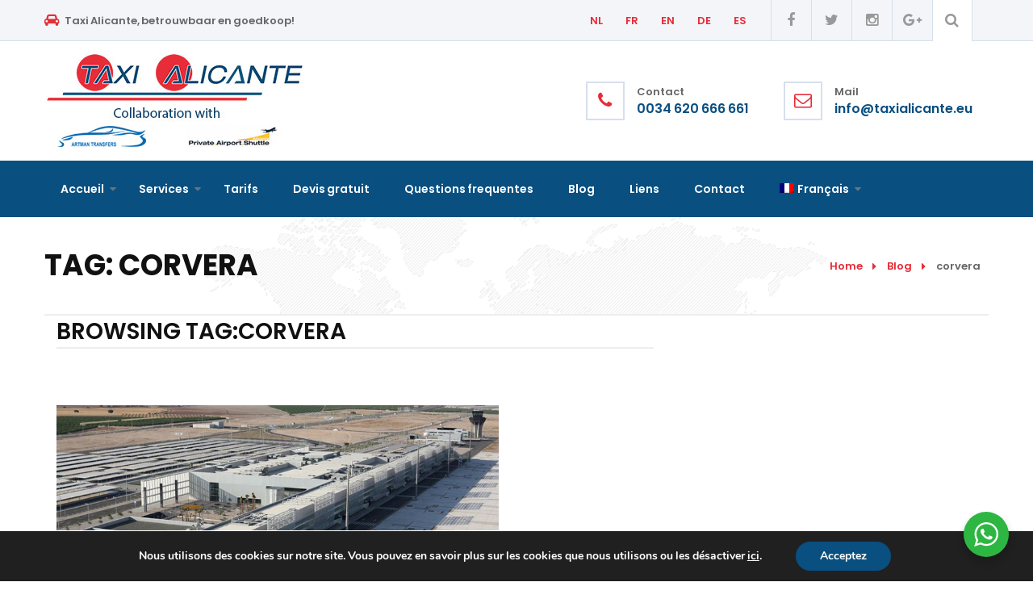

--- FILE ---
content_type: text/html; charset=UTF-8
request_url: https://taxialicante.eu/fr/tag/corvera-fr/
body_size: 19693
content:
<!DOCTYPE html>
<html lang="fr">
<head>

    <meta charset="UTF-8">
    <meta http-equiv="X-UA-Compatible" content="IE=edge">
    <meta name="viewport" content="width=device-width, initial-scale=1">

    <link rel="profile" href="http://gmpg.org/xfn/11" />
    
    <link rel="pingback" href="https://taxialicante.eu/xmlrpc.php" />

    <meta name='robots' content='index, follow, max-image-preview:large, max-snippet:-1, max-video-preview:-1' />
<link rel="alternate" hreflang="nl" href="https://taxialicante.eu/tag/corvera-2/" />
<link rel="alternate" hreflang="en-gb" href="https://taxialicante.eu/en/tag/corvera/" />
<link rel="alternate" hreflang="fr-fr" href="https://taxialicante.eu/fr/tag/corvera-fr/" />
<link rel="alternate" hreflang="de-de" href="https://taxialicante.eu/de/tag/corvera-de/" />
<link rel="alternate" hreflang="es-es" href="https://taxialicante.eu/es/tag/corvera-es/" />
<link rel="alternate" hreflang="x-default" href="https://taxialicante.eu/tag/corvera-2/" />

	<!-- This site is optimized with the Yoast SEO plugin v26.5 - https://yoast.com/wordpress/plugins/seo/ -->
	<title>corvera Archives - Taxi Alicante</title>
	<meta property="og:locale" content="fr_FR" />
	<meta property="og:type" content="article" />
	<meta property="og:title" content="corvera Archives - Taxi Alicante" />
	<meta property="og:url" content="https://taxialicante.eu/fr/tag/corvera-fr/" />
	<meta property="og:site_name" content="Taxi Alicante" />
	<meta name="twitter:card" content="summary_large_image" />
	<script type="application/ld+json" class="yoast-schema-graph">{"@context":"https://schema.org","@graph":[{"@type":"CollectionPage","@id":"https://taxialicante.eu/fr/tag/corvera-fr/","url":"https://taxialicante.eu/fr/tag/corvera-fr/","name":"corvera Archives - Taxi Alicante","isPartOf":{"@id":"https://taxialicante.eu/#website"},"primaryImageOfPage":{"@id":"https://taxialicante.eu/fr/tag/corvera-fr/#primaryimage"},"image":{"@id":"https://taxialicante.eu/fr/tag/corvera-fr/#primaryimage"},"thumbnailUrl":"https://taxialicante.eu/wp-content/uploads/2018/12/corvera-airport.jpg","breadcrumb":{"@id":"https://taxialicante.eu/fr/tag/corvera-fr/#breadcrumb"},"inLanguage":"fr"},{"@type":"ImageObject","inLanguage":"fr","@id":"https://taxialicante.eu/fr/tag/corvera-fr/#primaryimage","url":"https://taxialicante.eu/wp-content/uploads/2018/12/corvera-airport.jpg","contentUrl":"https://taxialicante.eu/wp-content/uploads/2018/12/corvera-airport.jpg","width":800,"height":350,"caption":"Corvera Airport - Murcia Airport"},{"@type":"BreadcrumbList","@id":"https://taxialicante.eu/fr/tag/corvera-fr/#breadcrumb","itemListElement":[{"@type":"ListItem","position":1,"name":"Home","item":"https://taxialicante.eu/fr/"},{"@type":"ListItem","position":2,"name":"corvera"}]},{"@type":"WebSite","@id":"https://taxialicante.eu/#website","url":"https://taxialicante.eu/","name":"Taxi Alicante","description":"25 jaar ervaring in luchthavenvervoer","publisher":{"@id":"https://taxialicante.eu/#organization"},"potentialAction":[{"@type":"SearchAction","target":{"@type":"EntryPoint","urlTemplate":"https://taxialicante.eu/?s={search_term_string}"},"query-input":{"@type":"PropertyValueSpecification","valueRequired":true,"valueName":"search_term_string"}}],"inLanguage":"fr"},{"@type":"Organization","@id":"https://taxialicante.eu/#organization","name":"Taxi Alicante","url":"https://taxialicante.eu/","logo":{"@type":"ImageObject","inLanguage":"fr","@id":"https://taxialicante.eu/#/schema/logo/image/","url":"https://taxialicante.eu/wp-content/uploads/2017/02/logo-red-1.png","contentUrl":"https://taxialicante.eu/wp-content/uploads/2017/02/logo-red-1.png","width":350,"height":84,"caption":"Taxi Alicante"},"image":{"@id":"https://taxialicante.eu/#/schema/logo/image/"},"sameAs":["https://www.facebook.com/taxialicantevalencia/?fref=ts"]}]}</script>
	<!-- / Yoast SEO plugin. -->


<link rel='dns-prefetch' href='//platform-api.sharethis.com' />
<link rel='dns-prefetch' href='//fonts.googleapis.com' />
<link rel="alternate" type="application/rss+xml" title="Taxi Alicante &raquo; Feed" href="https://taxialicante.eu/fr/feed/" />
<link rel="alternate" type="application/rss+xml" title="Taxi Alicante &raquo; Comments Feed" href="https://taxialicante.eu/fr/comments/feed/" />
<link rel="alternate" type="application/rss+xml" title="Taxi Alicante &raquo; corvera Tag Feed" href="https://taxialicante.eu/fr/tag/corvera-fr/feed/" />
<style id='wp-img-auto-sizes-contain-inline-css' type='text/css'>
img:is([sizes=auto i],[sizes^="auto," i]){contain-intrinsic-size:3000px 1500px}
/*# sourceURL=wp-img-auto-sizes-contain-inline-css */
</style>
<style id='wp-emoji-styles-inline-css' type='text/css'>

	img.wp-smiley, img.emoji {
		display: inline !important;
		border: none !important;
		box-shadow: none !important;
		height: 1em !important;
		width: 1em !important;
		margin: 0 0.07em !important;
		vertical-align: -0.1em !important;
		background: none !important;
		padding: 0 !important;
	}
/*# sourceURL=wp-emoji-styles-inline-css */
</style>
<link rel='stylesheet' id='wp-block-library-css' href='https://taxialicante.eu/wp-includes/css/dist/block-library/style.min.css?ver=6.9' type='text/css' media='all' />
<style id='global-styles-inline-css' type='text/css'>
:root{--wp--preset--aspect-ratio--square: 1;--wp--preset--aspect-ratio--4-3: 4/3;--wp--preset--aspect-ratio--3-4: 3/4;--wp--preset--aspect-ratio--3-2: 3/2;--wp--preset--aspect-ratio--2-3: 2/3;--wp--preset--aspect-ratio--16-9: 16/9;--wp--preset--aspect-ratio--9-16: 9/16;--wp--preset--color--black: #000000;--wp--preset--color--cyan-bluish-gray: #abb8c3;--wp--preset--color--white: #ffffff;--wp--preset--color--pale-pink: #f78da7;--wp--preset--color--vivid-red: #cf2e2e;--wp--preset--color--luminous-vivid-orange: #ff6900;--wp--preset--color--luminous-vivid-amber: #fcb900;--wp--preset--color--light-green-cyan: #7bdcb5;--wp--preset--color--vivid-green-cyan: #00d084;--wp--preset--color--pale-cyan-blue: #8ed1fc;--wp--preset--color--vivid-cyan-blue: #0693e3;--wp--preset--color--vivid-purple: #9b51e0;--wp--preset--gradient--vivid-cyan-blue-to-vivid-purple: linear-gradient(135deg,rgb(6,147,227) 0%,rgb(155,81,224) 100%);--wp--preset--gradient--light-green-cyan-to-vivid-green-cyan: linear-gradient(135deg,rgb(122,220,180) 0%,rgb(0,208,130) 100%);--wp--preset--gradient--luminous-vivid-amber-to-luminous-vivid-orange: linear-gradient(135deg,rgb(252,185,0) 0%,rgb(255,105,0) 100%);--wp--preset--gradient--luminous-vivid-orange-to-vivid-red: linear-gradient(135deg,rgb(255,105,0) 0%,rgb(207,46,46) 100%);--wp--preset--gradient--very-light-gray-to-cyan-bluish-gray: linear-gradient(135deg,rgb(238,238,238) 0%,rgb(169,184,195) 100%);--wp--preset--gradient--cool-to-warm-spectrum: linear-gradient(135deg,rgb(74,234,220) 0%,rgb(151,120,209) 20%,rgb(207,42,186) 40%,rgb(238,44,130) 60%,rgb(251,105,98) 80%,rgb(254,248,76) 100%);--wp--preset--gradient--blush-light-purple: linear-gradient(135deg,rgb(255,206,236) 0%,rgb(152,150,240) 100%);--wp--preset--gradient--blush-bordeaux: linear-gradient(135deg,rgb(254,205,165) 0%,rgb(254,45,45) 50%,rgb(107,0,62) 100%);--wp--preset--gradient--luminous-dusk: linear-gradient(135deg,rgb(255,203,112) 0%,rgb(199,81,192) 50%,rgb(65,88,208) 100%);--wp--preset--gradient--pale-ocean: linear-gradient(135deg,rgb(255,245,203) 0%,rgb(182,227,212) 50%,rgb(51,167,181) 100%);--wp--preset--gradient--electric-grass: linear-gradient(135deg,rgb(202,248,128) 0%,rgb(113,206,126) 100%);--wp--preset--gradient--midnight: linear-gradient(135deg,rgb(2,3,129) 0%,rgb(40,116,252) 100%);--wp--preset--font-size--small: 13px;--wp--preset--font-size--medium: 20px;--wp--preset--font-size--large: 36px;--wp--preset--font-size--x-large: 42px;--wp--preset--spacing--20: 0.44rem;--wp--preset--spacing--30: 0.67rem;--wp--preset--spacing--40: 1rem;--wp--preset--spacing--50: 1.5rem;--wp--preset--spacing--60: 2.25rem;--wp--preset--spacing--70: 3.38rem;--wp--preset--spacing--80: 5.06rem;--wp--preset--shadow--natural: 6px 6px 9px rgba(0, 0, 0, 0.2);--wp--preset--shadow--deep: 12px 12px 50px rgba(0, 0, 0, 0.4);--wp--preset--shadow--sharp: 6px 6px 0px rgba(0, 0, 0, 0.2);--wp--preset--shadow--outlined: 6px 6px 0px -3px rgb(255, 255, 255), 6px 6px rgb(0, 0, 0);--wp--preset--shadow--crisp: 6px 6px 0px rgb(0, 0, 0);}:where(.is-layout-flex){gap: 0.5em;}:where(.is-layout-grid){gap: 0.5em;}body .is-layout-flex{display: flex;}.is-layout-flex{flex-wrap: wrap;align-items: center;}.is-layout-flex > :is(*, div){margin: 0;}body .is-layout-grid{display: grid;}.is-layout-grid > :is(*, div){margin: 0;}:where(.wp-block-columns.is-layout-flex){gap: 2em;}:where(.wp-block-columns.is-layout-grid){gap: 2em;}:where(.wp-block-post-template.is-layout-flex){gap: 1.25em;}:where(.wp-block-post-template.is-layout-grid){gap: 1.25em;}.has-black-color{color: var(--wp--preset--color--black) !important;}.has-cyan-bluish-gray-color{color: var(--wp--preset--color--cyan-bluish-gray) !important;}.has-white-color{color: var(--wp--preset--color--white) !important;}.has-pale-pink-color{color: var(--wp--preset--color--pale-pink) !important;}.has-vivid-red-color{color: var(--wp--preset--color--vivid-red) !important;}.has-luminous-vivid-orange-color{color: var(--wp--preset--color--luminous-vivid-orange) !important;}.has-luminous-vivid-amber-color{color: var(--wp--preset--color--luminous-vivid-amber) !important;}.has-light-green-cyan-color{color: var(--wp--preset--color--light-green-cyan) !important;}.has-vivid-green-cyan-color{color: var(--wp--preset--color--vivid-green-cyan) !important;}.has-pale-cyan-blue-color{color: var(--wp--preset--color--pale-cyan-blue) !important;}.has-vivid-cyan-blue-color{color: var(--wp--preset--color--vivid-cyan-blue) !important;}.has-vivid-purple-color{color: var(--wp--preset--color--vivid-purple) !important;}.has-black-background-color{background-color: var(--wp--preset--color--black) !important;}.has-cyan-bluish-gray-background-color{background-color: var(--wp--preset--color--cyan-bluish-gray) !important;}.has-white-background-color{background-color: var(--wp--preset--color--white) !important;}.has-pale-pink-background-color{background-color: var(--wp--preset--color--pale-pink) !important;}.has-vivid-red-background-color{background-color: var(--wp--preset--color--vivid-red) !important;}.has-luminous-vivid-orange-background-color{background-color: var(--wp--preset--color--luminous-vivid-orange) !important;}.has-luminous-vivid-amber-background-color{background-color: var(--wp--preset--color--luminous-vivid-amber) !important;}.has-light-green-cyan-background-color{background-color: var(--wp--preset--color--light-green-cyan) !important;}.has-vivid-green-cyan-background-color{background-color: var(--wp--preset--color--vivid-green-cyan) !important;}.has-pale-cyan-blue-background-color{background-color: var(--wp--preset--color--pale-cyan-blue) !important;}.has-vivid-cyan-blue-background-color{background-color: var(--wp--preset--color--vivid-cyan-blue) !important;}.has-vivid-purple-background-color{background-color: var(--wp--preset--color--vivid-purple) !important;}.has-black-border-color{border-color: var(--wp--preset--color--black) !important;}.has-cyan-bluish-gray-border-color{border-color: var(--wp--preset--color--cyan-bluish-gray) !important;}.has-white-border-color{border-color: var(--wp--preset--color--white) !important;}.has-pale-pink-border-color{border-color: var(--wp--preset--color--pale-pink) !important;}.has-vivid-red-border-color{border-color: var(--wp--preset--color--vivid-red) !important;}.has-luminous-vivid-orange-border-color{border-color: var(--wp--preset--color--luminous-vivid-orange) !important;}.has-luminous-vivid-amber-border-color{border-color: var(--wp--preset--color--luminous-vivid-amber) !important;}.has-light-green-cyan-border-color{border-color: var(--wp--preset--color--light-green-cyan) !important;}.has-vivid-green-cyan-border-color{border-color: var(--wp--preset--color--vivid-green-cyan) !important;}.has-pale-cyan-blue-border-color{border-color: var(--wp--preset--color--pale-cyan-blue) !important;}.has-vivid-cyan-blue-border-color{border-color: var(--wp--preset--color--vivid-cyan-blue) !important;}.has-vivid-purple-border-color{border-color: var(--wp--preset--color--vivid-purple) !important;}.has-vivid-cyan-blue-to-vivid-purple-gradient-background{background: var(--wp--preset--gradient--vivid-cyan-blue-to-vivid-purple) !important;}.has-light-green-cyan-to-vivid-green-cyan-gradient-background{background: var(--wp--preset--gradient--light-green-cyan-to-vivid-green-cyan) !important;}.has-luminous-vivid-amber-to-luminous-vivid-orange-gradient-background{background: var(--wp--preset--gradient--luminous-vivid-amber-to-luminous-vivid-orange) !important;}.has-luminous-vivid-orange-to-vivid-red-gradient-background{background: var(--wp--preset--gradient--luminous-vivid-orange-to-vivid-red) !important;}.has-very-light-gray-to-cyan-bluish-gray-gradient-background{background: var(--wp--preset--gradient--very-light-gray-to-cyan-bluish-gray) !important;}.has-cool-to-warm-spectrum-gradient-background{background: var(--wp--preset--gradient--cool-to-warm-spectrum) !important;}.has-blush-light-purple-gradient-background{background: var(--wp--preset--gradient--blush-light-purple) !important;}.has-blush-bordeaux-gradient-background{background: var(--wp--preset--gradient--blush-bordeaux) !important;}.has-luminous-dusk-gradient-background{background: var(--wp--preset--gradient--luminous-dusk) !important;}.has-pale-ocean-gradient-background{background: var(--wp--preset--gradient--pale-ocean) !important;}.has-electric-grass-gradient-background{background: var(--wp--preset--gradient--electric-grass) !important;}.has-midnight-gradient-background{background: var(--wp--preset--gradient--midnight) !important;}.has-small-font-size{font-size: var(--wp--preset--font-size--small) !important;}.has-medium-font-size{font-size: var(--wp--preset--font-size--medium) !important;}.has-large-font-size{font-size: var(--wp--preset--font-size--large) !important;}.has-x-large-font-size{font-size: var(--wp--preset--font-size--x-large) !important;}
/*# sourceURL=global-styles-inline-css */
</style>

<style id='classic-theme-styles-inline-css' type='text/css'>
/*! This file is auto-generated */
.wp-block-button__link{color:#fff;background-color:#32373c;border-radius:9999px;box-shadow:none;text-decoration:none;padding:calc(.667em + 2px) calc(1.333em + 2px);font-size:1.125em}.wp-block-file__button{background:#32373c;color:#fff;text-decoration:none}
/*# sourceURL=/wp-includes/css/classic-themes.min.css */
</style>
<link rel='stylesheet' id='nta-css-popup-css' href='https://taxialicante.eu/wp-content/plugins/wp-whatsapp/assets/dist/css/style.css?ver=6.9' type='text/css' media='all' />
<link rel='stylesheet' id='contact-form-7-css' href='https://taxialicante.eu/wp-content/plugins/contact-form-7/includes/css/styles.css?ver=6.1.4' type='text/css' media='all' />
<link rel='stylesheet' id='wpml-legacy-dropdown-0-css' href='//taxialicante.eu/wp-content/plugins/sitepress-multilingual-cms/templates/language-switchers/legacy-dropdown/style.min.css?ver=1' type='text/css' media='all' />
<style id='wpml-legacy-dropdown-0-inline-css' type='text/css'>
.wpml-ls-statics-shortcode_actions, .wpml-ls-statics-shortcode_actions .wpml-ls-sub-menu, .wpml-ls-statics-shortcode_actions a {border-color:#cdcdcd;}.wpml-ls-statics-shortcode_actions a {color:#444444;background-color:#ffffff;}.wpml-ls-statics-shortcode_actions a:hover,.wpml-ls-statics-shortcode_actions a:focus {color:#000000;background-color:#eeeeee;}.wpml-ls-statics-shortcode_actions .wpml-ls-current-language>a {color:#444444;background-color:#ffffff;}.wpml-ls-statics-shortcode_actions .wpml-ls-current-language:hover>a, .wpml-ls-statics-shortcode_actions .wpml-ls-current-language>a:focus {color:#000000;background-color:#eeeeee;}
/*# sourceURL=wpml-legacy-dropdown-0-inline-css */
</style>
<link rel='stylesheet' id='wpml-menu-item-0-css' href='//taxialicante.eu/wp-content/plugins/sitepress-multilingual-cms/templates/language-switchers/menu-item/style.min.css?ver=1' type='text/css' media='all' />
<link rel='stylesheet' id='pe-icon-7-stroke-css' href='https://taxialicante.eu/wp-content/themes/boardthemes-cargoup/assets/lib/pe-icon-7-stroke/css/pe-icon-7-stroke.css?ver=6.9' type='text/css' media='all' />
<link rel='stylesheet' id='font-awesome-css' href='https://taxialicante.eu/wp-content/themes/boardthemes-cargoup/assets/lib/font-awesome/css/font-awesome.min.css?ver=6.9' type='text/css' media='all' />
<link rel='stylesheet' id='boardthemes-cargoup-iconfont-css' href='https://taxialicante.eu/wp-content/themes/boardthemes-cargoup/assets/css/iconfont.css?ver=6.9' type='text/css' media='all' />
<link rel='stylesheet' id='slick-css' href='https://taxialicante.eu/wp-content/themes/boardthemes-cargoup/assets/lib/slick/slick.css?ver=6.9' type='text/css' media='all' />
<link rel='stylesheet' id='slick-theme-css' href='https://taxialicante.eu/wp-content/themes/boardthemes-cargoup/assets/lib/slick/slick-theme.css?ver=6.9' type='text/css' media='all' />
<link rel='stylesheet' id='magnific-popup-css' href='https://taxialicante.eu/wp-content/themes/boardthemes-cargoup/assets/lib/magnific-popup/magnific-popup.css?ver=6.9' type='text/css' media='all' />
<link rel='stylesheet' id='swipebox-css' href='https://taxialicante.eu/wp-content/themes/boardthemes-cargoup/assets/lib/swipebox/css/swipebox.css' type='text/css' media='all' />
<link rel='stylesheet' id='boardthemes-style-css' href='https://taxialicante.eu/wp-content/themes/boardthemes-cargoup/style.css?ver=6.9' type='text/css' media='all' />
<link rel='stylesheet' id='boardthemes-css' href='https://taxialicante.eu/wp-content/themes/boardthemes-cargoup/assets/css/style.css?ver=6.9' type='text/css' media='all' />
<style id='boardthemes-inline-css' type='text/css'>
body{font-family:Poppins, Helvetica, Arial, sans-serif;font-size:14px;font-weight:400;line-height:1.8;}h1, h2, h3, h4, h5, h6{font-family:Poppins, Helvetica, Arial, sans-serif;font-weight:600;line-height:1.4;letter-spacing:0em;}h1{font-size:28px;}h2{font-size:24px;}h3{font-size:20px;}h4{font-size:16px;}h5{font-size:14px;}h6{font-size:12px;}.contact-details.style2 i, .woocommerce-checkout .woocommerce-checkout-review-order-table .woocommerce-Price-amount, .woocommerce-message a, .woocommerce-error a, .woocommerce-info a, .cart_totals .wc-proceed-to-checkout .checkout-button.button:hover, .cart_totals .woocommerce-Price-amount, .woocommerce-cart .cart .cart_item .product-price, .woocommerce-cart .cart .cart_item .product-subtotal, .single-product .single_add_to_cart_button:hover, .single-product .entry-summary .price, .woocommerce .product-item .product-item-inner .price, .widget_top_rated_products .product_list_widget li .woocommerce-Price-amount, .widget_price_filter .price_slider_amount .button:hover, .icon-box.style4 .icon-box-icon, .icon-box.style3 .icon-box-icon, a.button-primary:visited:hover, .contact-details.style1 i, .vc_custom_heading b, .heading-letter b, .icon-box.style2 .icon-box-icon, .primary-color, .sidebar .widget_nav_menu .menu > .menu-item > .sub-menu a:hover, .mmap-container .mmap-location-container .mmap-location-name, .counter-container .counter-icon i, body .type-post.post-grid-shortcode .more-link:hover, .icon-box.style1 .icon-box-icon i, input[type="submit"]:hover, .type-post.post-grid-style1 .entry-meta:before, .cancel-comment-reply-link, #respond #submit:hover, .button-primary:hover, .comment-reply-link, .pagination .page-numbers:not(.current):not(.next):not(.prev):not(.dots):hover, .pagination .page-numbers.current, body a:hover, body a:focus, .breadcrumbs-wrapper .boardthemes_cargoup_bread_crumb a, #header.header-1 #primary-menu > .menu-item.menu-home > a .menu-item-icon, #header.header-1 #primary-menu > .menu-item.menu-home > a, .header-request-a-quote a:hover, #header.header-1 .header-contact-detail .header-contact-detail-icon, .site-topbar .header-topbar-list-contact li .header-topbar-list-icon{color:#E62D38;}#primary-menu > ul > li .children li.current-menu-parent > a, #primary-menu > .menu-item .sub-menu li.current-menu-parent > a, #primary-menu > ul > li .children li.current-menu-item > a, #primary-menu > .menu-item .sub-menu li.current-menu-item > a, #primary-menu > .menu-item .sub-menu > li:hover > a, #primary-menu > ul > li .children > li:hover > a{color:#E62D38 !important;}.scrollup:hover, .cart_totals .checkout-button.button, .shop_table.cart thead, .button-white-rev:hover, .button-primary-rev, .single-product .single_add_to_cart_button, .woocommerce .product-item .product-item-inner .add_to_cart_button:hover, .widget_price_filter .price_slider_amount .button, .widget_price_filter .ui-slider-horizontal .ui-slider-range, .info-box.style2 .info-box-extra:before, .list-primary li:before, .boardthemes-video-player a:before, .boardthemes-video-player a:after, .vc_progress_bar.boardthemes-progress-bar .vc_single_bar .vc_bar, 
            .form-field2:after, input[type="submit"], #respond #submit, .button-primary, .header-request-a-quote a, #header.header-1 .header-cart-icon .cart-contents .count{background-color:#E62D38;}.vc_tta-container .vc_tta-tabs .vc_tta-panels-container .vc_tta-panels .vc_tta-panel.vc_active .vc_tta-panel-heading, .vc_tta-container .vc_tta-tabs .vc_tta-tabs-container .vc_tta-tabs-list .vc_tta-tab.vc_active:after, .vc_tta-container .vc_tta-tabs .vc_tta-tabs-container .vc_tta-tabs-list .vc_tta-tab:hover:after, .service-grid-item .service-read-more a:hover:before, .company-history .company-history-item .company-history-year:after, .info-box.style1 .info-box-extra .info-box-read-more a:hover:before, .pagination .page-numbers:not(.current):not(.next):not(.prev):not(.dots):hover:before, .sidebar .widget_archive ul li a:after, .sidebar .widget_categories ul li a:after, .sidebar .widget_product_categories ul li a:after, .sidebar .widget_meta ul li a:after, .sidebar .widget_nav_menu ul li a:after, #primary-menu > .menu-item:after, #primary-menu > ul > li:after{border-bottom-color:#E62D38;}.page-links > span:not(.page-links-title):after, .scrollup:hover, .cart_totals .checkout-button.button, .button-white-rev:hover, .button-primary-rev, .single-product .single_add_to_cart_button, .widget_price_filter .price_slider_amount .button, input[type="submit"], input[type="submit"]:hover, #respond #submit, #respond #submit:hover, .button-primary, .button-primary:hover, .pagination .page-numbers.current:after, .header-request-a-quote > a{border-color:#E62D38;}.type-post.post-grid-shortcode .entry-meta:before, .type-post.full-layout .entry-meta:before{border-top-color:#E62D38;}#header.header-1 #primary-menu > .menu-item.menu-home > a .menu-item-icon:hover, #header.header-1 .header-contact-detail .header-contact-detail-info .header-contact-detail-extra-info{color:#094f80;}.service-brochures-2 .service-brochures-2-overlay, .service-brochures-overlay, .mmap-location-container, .row-overlay-primary-color:before, #primary-menu > .menu-item > .sub-menu > .menu-item > .sub-menu, #primary-menu > ul > li > .children > li > .children, .header-navigation-container{background-color:#094f80;}.contact-details.style1 i, .contact-social-icons.style1 .contact-social-icon{border-color:#D9E0EA;}.single-product .product_meta > span.posted_in [rel="tag"], .post-share-buttons a, .post-share-buttons a:visited, .post-tags a, .type-post.full-layout .entry-meta-item-comment, .type-post.full-layout .entry-meta-item-comment a, .type-post.full-layout .entry-meta .entry-meta-item, .type-post.full-layout .entry-meta .entry-meta-item a, body{color:#646464;}.heading-color, h1, h2, h3, h4, h5, h6{color:#111111;}a, a:visited{color:#212121;}body a:hover, a:hover{color:#e62d38;}.secondary-button{background-color:#00468C;}.secondary-button:hover{background-color:#00468C;}.page-title .header-title{color:#111111;}.breadcrumbs-wrapper .boardthemes_cargoup_bread_crumb li.current{color:#666666;}#header{background-color:#FFFFFF;}#header.header-01 .header-contact-details-container{background-color:rgba(255,255,255,0.9);}.site-topbar{background-color:#F4F5F9;border-bottom-color:#D6DFEC;}#header.header-1 .header-social-icon-list li{border-left-color:#D6DFEC;}#header.header-1 .header-search-icon-container{border-right-color:#D6DFEC;}.site-topbar, .site-topbar a{color:#e62d38;}.site-topbar a:hover{color:#666666;}#primary-menu{text-align:left;}#primary-menu > .menu-item > a, #primary-menu > ul > li > a{font-family:Poppins, Helvetica, Arial, sans-serif;font-size:14px;font-weight:600;line-height:1.2em;color:#ffffff;text-transform:none;}.header-1 .header-navigation-container{}#primary-menu > .menu-item-has-children > a:after, #primary-menu > ul > .page_item_has_children > a:after{color:#667481;}#primary-menu > .menu-item > a > .menu-item-icon{color:#ffffff;}#primary-menu > .menu-item:hover, #primary-menu > .menu-item.current-menu-ancestor, #primary-menu > ul > li:hover, #primary-menu > ul > li.current_page_ancestor, #primary-menu > ul > li.current_page_item{}#primary-menu > .menu-item:hover > a, #primary-menu > .menu-item.current-menu-ancestor > a, #primary-menu > ul > li:hover > a, #primary-menu > ul > li.current_page_ancestor > a, #primary-menu > ul > li.current_page_item > a{}#primary-menu.menu > .menu-item-has-children:hover > a:after, #primary-menu.menu > ul > .page_item_has_children:hover > a:after, #primary-menu.menu > ul > .page_item_has_children.current_page_ancestor > a:after, #primary-menu.menu > ul > .page_item_has_children.current_page_item > a:after, #primary-menu.menu > .menu-item.current-page-parent > a:after, #primary-menu.menu > .menu-item.current-menu-item > a:after{color:#ffffff;}#primary-menu > .menu-item:hover > a > .menu-item-icon{color:#323872;}#primary-menu > .menu-item:hover > a:before, #primary-menu > .menu-item.current-menu-ancestor > a:before, #primary-menu > ul > li:hover > a:before, #primary-menu > ul > li.current_page_ancestor > a:before, #primary-menu > ul > li.current_page_item > a:before{border-bottom-color:#DDDDDD;}.menu > .menu-item .sub-menu, .menu > ul > li .children{background-color:#F4F5F9;}.menu > .menu-item li > a .menu-item-icon, .menu > .menu-item .sub-menu > li > a:not(.has-icon):after{color:#000000;}.menu > li li > a .menu-item-text:after{color:#000000;}#header .menu > .menu-item.menu-item-mega-menu > .sub-menu > li > a{color:#1F1F1F;}.header-request-a-quote a{color:#ffffff;}.header-1 .header-request-a-quote:hover a{}.header-social-icon i{color:#999999;}.site-footer{background-color:#111111;}.site-footer .widget-title, .site-footer .widget_recent_entries a{color:#FFFFFF;}.site-footer, .site-footer a{color:#999999;}.site-footer a:hover{color:#FFFFFF;}.footer-bottom, .footer-widget-container .menu > li, .site-footer .widget_recent_entries ul li{}.footer-social-icon i{color:#ffffff;}
/*# sourceURL=boardthemes-inline-css */
</style>
<link rel='stylesheet' id='js_composer_custom_css-css' href='//taxialicante.eu/wp-content/uploads/js_composer/custom.css?ver=6.10.0' type='text/css' media='all' />
<link rel='stylesheet' id='saturn_google_fonts-css' href='//fonts.googleapis.com/css?family=Poppins:regular,700,400,600&#038;subset=all' type='text/css' media='all' />
<link rel='stylesheet' id='moove_gdpr_frontend-css' href='https://taxialicante.eu/wp-content/plugins/gdpr-cookie-compliance/dist/styles/gdpr-main.css?ver=5.0.9' type='text/css' media='all' />
<style id='moove_gdpr_frontend-inline-css' type='text/css'>
#moove_gdpr_cookie_modal,#moove_gdpr_cookie_info_bar,.gdpr_cookie_settings_shortcode_content{font-family:&#039;Nunito&#039;,sans-serif}#moove_gdpr_save_popup_settings_button{background-color:#373737;color:#fff}#moove_gdpr_save_popup_settings_button:hover{background-color:#000}#moove_gdpr_cookie_info_bar .moove-gdpr-info-bar-container .moove-gdpr-info-bar-content a.mgbutton,#moove_gdpr_cookie_info_bar .moove-gdpr-info-bar-container .moove-gdpr-info-bar-content button.mgbutton{background-color:#094f80}#moove_gdpr_cookie_modal .moove-gdpr-modal-content .moove-gdpr-modal-footer-content .moove-gdpr-button-holder a.mgbutton,#moove_gdpr_cookie_modal .moove-gdpr-modal-content .moove-gdpr-modal-footer-content .moove-gdpr-button-holder button.mgbutton,.gdpr_cookie_settings_shortcode_content .gdpr-shr-button.button-green{background-color:#094f80;border-color:#094f80}#moove_gdpr_cookie_modal .moove-gdpr-modal-content .moove-gdpr-modal-footer-content .moove-gdpr-button-holder a.mgbutton:hover,#moove_gdpr_cookie_modal .moove-gdpr-modal-content .moove-gdpr-modal-footer-content .moove-gdpr-button-holder button.mgbutton:hover,.gdpr_cookie_settings_shortcode_content .gdpr-shr-button.button-green:hover{background-color:#fff;color:#094f80}#moove_gdpr_cookie_modal .moove-gdpr-modal-content .moove-gdpr-modal-close i,#moove_gdpr_cookie_modal .moove-gdpr-modal-content .moove-gdpr-modal-close span.gdpr-icon{background-color:#094f80;border:1px solid #094f80}#moove_gdpr_cookie_info_bar span.moove-gdpr-infobar-allow-all.focus-g,#moove_gdpr_cookie_info_bar span.moove-gdpr-infobar-allow-all:focus,#moove_gdpr_cookie_info_bar button.moove-gdpr-infobar-allow-all.focus-g,#moove_gdpr_cookie_info_bar button.moove-gdpr-infobar-allow-all:focus,#moove_gdpr_cookie_info_bar span.moove-gdpr-infobar-reject-btn.focus-g,#moove_gdpr_cookie_info_bar span.moove-gdpr-infobar-reject-btn:focus,#moove_gdpr_cookie_info_bar button.moove-gdpr-infobar-reject-btn.focus-g,#moove_gdpr_cookie_info_bar button.moove-gdpr-infobar-reject-btn:focus,#moove_gdpr_cookie_info_bar span.change-settings-button.focus-g,#moove_gdpr_cookie_info_bar span.change-settings-button:focus,#moove_gdpr_cookie_info_bar button.change-settings-button.focus-g,#moove_gdpr_cookie_info_bar button.change-settings-button:focus{-webkit-box-shadow:0 0 1px 3px #094f80;-moz-box-shadow:0 0 1px 3px #094f80;box-shadow:0 0 1px 3px #094f80}#moove_gdpr_cookie_modal .moove-gdpr-modal-content .moove-gdpr-modal-close i:hover,#moove_gdpr_cookie_modal .moove-gdpr-modal-content .moove-gdpr-modal-close span.gdpr-icon:hover,#moove_gdpr_cookie_info_bar span[data-href]>u.change-settings-button{color:#094f80}#moove_gdpr_cookie_modal .moove-gdpr-modal-content .moove-gdpr-modal-left-content #moove-gdpr-menu li.menu-item-selected a span.gdpr-icon,#moove_gdpr_cookie_modal .moove-gdpr-modal-content .moove-gdpr-modal-left-content #moove-gdpr-menu li.menu-item-selected button span.gdpr-icon{color:inherit}#moove_gdpr_cookie_modal .moove-gdpr-modal-content .moove-gdpr-modal-left-content #moove-gdpr-menu li a span.gdpr-icon,#moove_gdpr_cookie_modal .moove-gdpr-modal-content .moove-gdpr-modal-left-content #moove-gdpr-menu li button span.gdpr-icon{color:inherit}#moove_gdpr_cookie_modal .gdpr-acc-link{line-height:0;font-size:0;color:transparent;position:absolute}#moove_gdpr_cookie_modal .moove-gdpr-modal-content .moove-gdpr-modal-close:hover i,#moove_gdpr_cookie_modal .moove-gdpr-modal-content .moove-gdpr-modal-left-content #moove-gdpr-menu li a,#moove_gdpr_cookie_modal .moove-gdpr-modal-content .moove-gdpr-modal-left-content #moove-gdpr-menu li button,#moove_gdpr_cookie_modal .moove-gdpr-modal-content .moove-gdpr-modal-left-content #moove-gdpr-menu li button i,#moove_gdpr_cookie_modal .moove-gdpr-modal-content .moove-gdpr-modal-left-content #moove-gdpr-menu li a i,#moove_gdpr_cookie_modal .moove-gdpr-modal-content .moove-gdpr-tab-main .moove-gdpr-tab-main-content a:hover,#moove_gdpr_cookie_info_bar.moove-gdpr-dark-scheme .moove-gdpr-info-bar-container .moove-gdpr-info-bar-content a.mgbutton:hover,#moove_gdpr_cookie_info_bar.moove-gdpr-dark-scheme .moove-gdpr-info-bar-container .moove-gdpr-info-bar-content button.mgbutton:hover,#moove_gdpr_cookie_info_bar.moove-gdpr-dark-scheme .moove-gdpr-info-bar-container .moove-gdpr-info-bar-content a:hover,#moove_gdpr_cookie_info_bar.moove-gdpr-dark-scheme .moove-gdpr-info-bar-container .moove-gdpr-info-bar-content button:hover,#moove_gdpr_cookie_info_bar.moove-gdpr-dark-scheme .moove-gdpr-info-bar-container .moove-gdpr-info-bar-content span.change-settings-button:hover,#moove_gdpr_cookie_info_bar.moove-gdpr-dark-scheme .moove-gdpr-info-bar-container .moove-gdpr-info-bar-content button.change-settings-button:hover,#moove_gdpr_cookie_info_bar.moove-gdpr-dark-scheme .moove-gdpr-info-bar-container .moove-gdpr-info-bar-content u.change-settings-button:hover,#moove_gdpr_cookie_info_bar span[data-href]>u.change-settings-button,#moove_gdpr_cookie_info_bar.moove-gdpr-dark-scheme .moove-gdpr-info-bar-container .moove-gdpr-info-bar-content a.mgbutton.focus-g,#moove_gdpr_cookie_info_bar.moove-gdpr-dark-scheme .moove-gdpr-info-bar-container .moove-gdpr-info-bar-content button.mgbutton.focus-g,#moove_gdpr_cookie_info_bar.moove-gdpr-dark-scheme .moove-gdpr-info-bar-container .moove-gdpr-info-bar-content a.focus-g,#moove_gdpr_cookie_info_bar.moove-gdpr-dark-scheme .moove-gdpr-info-bar-container .moove-gdpr-info-bar-content button.focus-g,#moove_gdpr_cookie_info_bar.moove-gdpr-dark-scheme .moove-gdpr-info-bar-container .moove-gdpr-info-bar-content a.mgbutton:focus,#moove_gdpr_cookie_info_bar.moove-gdpr-dark-scheme .moove-gdpr-info-bar-container .moove-gdpr-info-bar-content button.mgbutton:focus,#moove_gdpr_cookie_info_bar.moove-gdpr-dark-scheme .moove-gdpr-info-bar-container .moove-gdpr-info-bar-content a:focus,#moove_gdpr_cookie_info_bar.moove-gdpr-dark-scheme .moove-gdpr-info-bar-container .moove-gdpr-info-bar-content button:focus,#moove_gdpr_cookie_info_bar.moove-gdpr-dark-scheme .moove-gdpr-info-bar-container .moove-gdpr-info-bar-content span.change-settings-button.focus-g,span.change-settings-button:focus,button.change-settings-button.focus-g,button.change-settings-button:focus,#moove_gdpr_cookie_info_bar.moove-gdpr-dark-scheme .moove-gdpr-info-bar-container .moove-gdpr-info-bar-content u.change-settings-button.focus-g,#moove_gdpr_cookie_info_bar.moove-gdpr-dark-scheme .moove-gdpr-info-bar-container .moove-gdpr-info-bar-content u.change-settings-button:focus{color:#094f80}#moove_gdpr_cookie_modal .moove-gdpr-branding.focus-g span,#moove_gdpr_cookie_modal .moove-gdpr-modal-content .moove-gdpr-tab-main a.focus-g,#moove_gdpr_cookie_modal .moove-gdpr-modal-content .moove-gdpr-tab-main .gdpr-cd-details-toggle.focus-g{color:#094f80}#moove_gdpr_cookie_modal.gdpr_lightbox-hide{display:none}
/*# sourceURL=moove_gdpr_frontend-inline-css */
</style>
<script type="text/javascript" src="https://taxialicante.eu/wp-content/plugins/jquery-manager/assets/js/jquery-1.12.4.min.js" id="jquery-core-js"></script>
<script type="text/javascript" src="https://taxialicante.eu/wp-content/plugins/jquery-manager/assets/js/jquery-migrate-1.4.1.min.js" id="jquery-migrate-js"></script>
<script type="text/javascript" src="//taxialicante.eu/wp-content/plugins/sitepress-multilingual-cms/templates/language-switchers/legacy-dropdown/script.min.js?ver=1" id="wpml-legacy-dropdown-0-js"></script>
<script type="text/javascript" src="//platform-api.sharethis.com/js/sharethis.js#source=googleanalytics-wordpress#product=ga&amp;property=58edf9a4c7e3f50011316168" id="googleanalytics-platform-sharethis-js"></script>
<link rel="https://api.w.org/" href="https://taxialicante.eu/fr/wp-json/" /><link rel="alternate" title="JSON" type="application/json" href="https://taxialicante.eu/fr/wp-json/wp/v2/tags/441" /><link rel="EditURI" type="application/rsd+xml" title="RSD" href="https://taxialicante.eu/xmlrpc.php?rsd" />
<meta name="generator" content="WordPress 6.9" />
<meta name="generator" content="WPML ver:4.5.14 stt:39,1,4,3,2;" />
<script>
(function() {
	(function (i, s, o, g, r, a, m) {
		i['GoogleAnalyticsObject'] = r;
		i[r] = i[r] || function () {
				(i[r].q = i[r].q || []).push(arguments)
			}, i[r].l = 1 * new Date();
		a = s.createElement(o),
			m = s.getElementsByTagName(o)[0];
		a.async = 1;
		a.src = g;
		m.parentNode.insertBefore(a, m)
	})(window, document, 'script', 'https://google-analytics.com/analytics.js', 'ga');

	ga('create', 'UA-92408340-1', 'auto');
			ga('send', 'pageview');
	})();
</script>
<meta name="generator" content="Powered by WPBakery Page Builder - drag and drop page builder for WordPress."/>
<meta name="generator" content="Powered by Slider Revolution 6.6.7 - responsive, Mobile-Friendly Slider Plugin for WordPress with comfortable drag and drop interface." />
<link rel="icon" href="https://taxialicante.eu/wp-content/uploads/2017/02/cropped-favicon-1-150x150.jpg" sizes="32x32" />
<link rel="icon" href="https://taxialicante.eu/wp-content/uploads/2017/02/cropped-favicon-1-230x230.jpg" sizes="192x192" />
<link rel="apple-touch-icon" href="https://taxialicante.eu/wp-content/uploads/2017/02/cropped-favicon-1-230x230.jpg" />
<meta name="msapplication-TileImage" content="https://taxialicante.eu/wp-content/uploads/2017/02/cropped-favicon-1-270x270.jpg" />
<script>function setREVStartSize(e){
			//window.requestAnimationFrame(function() {
				window.RSIW = window.RSIW===undefined ? window.innerWidth : window.RSIW;
				window.RSIH = window.RSIH===undefined ? window.innerHeight : window.RSIH;
				try {
					var pw = document.getElementById(e.c).parentNode.offsetWidth,
						newh;
					pw = pw===0 || isNaN(pw) || (e.l=="fullwidth" || e.layout=="fullwidth") ? window.RSIW : pw;
					e.tabw = e.tabw===undefined ? 0 : parseInt(e.tabw);
					e.thumbw = e.thumbw===undefined ? 0 : parseInt(e.thumbw);
					e.tabh = e.tabh===undefined ? 0 : parseInt(e.tabh);
					e.thumbh = e.thumbh===undefined ? 0 : parseInt(e.thumbh);
					e.tabhide = e.tabhide===undefined ? 0 : parseInt(e.tabhide);
					e.thumbhide = e.thumbhide===undefined ? 0 : parseInt(e.thumbhide);
					e.mh = e.mh===undefined || e.mh=="" || e.mh==="auto" ? 0 : parseInt(e.mh,0);
					if(e.layout==="fullscreen" || e.l==="fullscreen")
						newh = Math.max(e.mh,window.RSIH);
					else{
						e.gw = Array.isArray(e.gw) ? e.gw : [e.gw];
						for (var i in e.rl) if (e.gw[i]===undefined || e.gw[i]===0) e.gw[i] = e.gw[i-1];
						e.gh = e.el===undefined || e.el==="" || (Array.isArray(e.el) && e.el.length==0)? e.gh : e.el;
						e.gh = Array.isArray(e.gh) ? e.gh : [e.gh];
						for (var i in e.rl) if (e.gh[i]===undefined || e.gh[i]===0) e.gh[i] = e.gh[i-1];
											
						var nl = new Array(e.rl.length),
							ix = 0,
							sl;
						e.tabw = e.tabhide>=pw ? 0 : e.tabw;
						e.thumbw = e.thumbhide>=pw ? 0 : e.thumbw;
						e.tabh = e.tabhide>=pw ? 0 : e.tabh;
						e.thumbh = e.thumbhide>=pw ? 0 : e.thumbh;
						for (var i in e.rl) nl[i] = e.rl[i]<window.RSIW ? 0 : e.rl[i];
						sl = nl[0];
						for (var i in nl) if (sl>nl[i] && nl[i]>0) { sl = nl[i]; ix=i;}
						var m = pw>(e.gw[ix]+e.tabw+e.thumbw) ? 1 : (pw-(e.tabw+e.thumbw)) / (e.gw[ix]);
						newh =  (e.gh[ix] * m) + (e.tabh + e.thumbh);
					}
					var el = document.getElementById(e.c);
					if (el!==null && el) el.style.height = newh+"px";
					el = document.getElementById(e.c+"_wrapper");
					if (el!==null && el) {
						el.style.height = newh+"px";
						el.style.display = "block";
					}
				} catch(e){
					console.log("Failure at Presize of Slider:" + e)
				}
			//});
		  };</script>
<noscript><style> .wpb_animate_when_almost_visible { opacity: 1; }</style></noscript>
<link rel='stylesheet' id='rs-plugin-settings-css' href='https://taxialicante.eu/wp-content/plugins/revslider/public/assets/css/rs6.css?ver=6.6.7' type='text/css' media='all' />
<style id='rs-plugin-settings-inline-css' type='text/css'>
#rs-demo-id {}
/*# sourceURL=rs-plugin-settings-inline-css */
</style>
</head>


<body class="archive tag tag-corvera-fr tag-441 wp-theme-boardthemes-cargoup wide layout-has-sidebar has-page-title wpb-js-composer js-comp-ver-6.10.0 vc_responsive">

<div id="slide-menu">
    <nav id="mobile-menu-container" class="mobile-menu-container"><ul id="mobile-menu" class="mobile-menu"><li id="menu-item-3222" class="menu-item menu-item-type-post_type menu-item-object-page menu-item-home menu-item-has-children menu-item-3222"><a href="https://taxialicante.eu/fr/">Accueil</a>
<ul class="sub-menu">
	<li id="menu-item-3221" class="menu-item menu-item-type-post_type menu-item-object-page menu-item-3221"><a href="https://taxialicante.eu/fr/transport-aeroport/">Pourquoi Taxi Alicante?</a></li>
	<li id="menu-item-3220" class="menu-item menu-item-type-post_type menu-item-object-page menu-item-3220"><a href="https://taxialicante.eu/fr/conditions-transfert-aeroport-taxi/">Conditions générales</a></li>
</ul>
<span class="mobile-menu-toggle"></span></li>
<li id="menu-item-3259" class="menu-item menu-item-type-post_type menu-item-object-page menu-item-has-children menu-item-3259"><a href="https://taxialicante.eu/fr/transfert-entreprises-aeroport/">Services</a>
<ul class="sub-menu">
	<li id="menu-item-3279" class="menu-item menu-item-type-post_type menu-item-object-page menu-item-3279"><a href="https://taxialicante.eu/fr/transfert-aeroport-alicante-valence/">Transfert aéroport</a></li>
	<li id="menu-item-3286" class="menu-item menu-item-type-post_type menu-item-object-page menu-item-3286"><a href="https://taxialicante.eu/fr/transfert-en-groupe/">Transfert en groupe</a></li>
	<li id="menu-item-3297" class="menu-item menu-item-type-post_type menu-item-object-page menu-item-3297"><a href="https://taxialicante.eu/fr/service-de-taxi-costablanca/">Service de taxi</a></li>
	<li id="menu-item-3296" class="menu-item menu-item-type-post_type menu-item-object-page menu-item-3296"><a href="https://taxialicante.eu/fr/transfert-pour-entreprises/">Transfert pour entreprises</a></li>
	<li id="menu-item-4452" class="menu-item menu-item-type-post_type menu-item-object-page menu-item-4452"><a href="https://taxialicante.eu/fr/transport-de-ceremonie/">Transport de cérémonie</a></li>
</ul>
<span class="mobile-menu-toggle"></span></li>
<li id="menu-item-3280" class="menu-item menu-item-type-post_type menu-item-object-page menu-item-3280"><a href="https://taxialicante.eu/fr/tarifs-transfert-aeroport/">Tarifs</a></li>
<li id="menu-item-3305" class="menu-item menu-item-type-post_type menu-item-object-page menu-item-3305"><a href="https://taxialicante.eu/fr/devis-transfert-aeroport/">Devis gratuit</a></li>
<li id="menu-item-3281" class="menu-item menu-item-type-post_type menu-item-object-page menu-item-3281"><a href="https://taxialicante.eu/fr/service-aeroport/">Questions frequentes</a></li>
<li id="menu-item-3331" class="menu-item menu-item-type-post_type menu-item-object-page current_page_parent menu-item-3331"><a href="https://taxialicante.eu/fr/articles-blog/">Blog</a></li>
<li id="menu-item-3298" class="menu-item menu-item-type-post_type menu-item-object-page menu-item-3298"><a href="https://taxialicante.eu/fr/liens-taxi-aeroport-espagne/">Liens</a></li>
<li id="menu-item-3258" class="menu-item menu-item-type-post_type menu-item-object-page menu-item-3258"><a href="https://taxialicante.eu/fr/transferts-economiques-aeroport/">Contact</a></li>
<li id="menu-item-wpml-ls-6-fr" class="menu-item wpml-ls-slot-6 wpml-ls-item wpml-ls-item-fr wpml-ls-current-language wpml-ls-menu-item menu-item-type-wpml_ls_menu_item menu-item-object-wpml_ls_menu_item menu-item-has-children menu-item-wpml-ls-6-fr"><a title="Français" href="https://taxialicante.eu/fr/tag/corvera-fr/"><img
            class="wpml-ls-flag"
            src="https://taxialicante.eu/wp-content/plugins/sitepress-multilingual-cms/res/flags/fr.png"
            alt=""
            
            
    /><span class="wpml-ls-native" lang="fr">Français</span></a>
<ul class="sub-menu">
	<li id="menu-item-wpml-ls-6-nl" class="menu-item wpml-ls-slot-6 wpml-ls-item wpml-ls-item-nl wpml-ls-menu-item wpml-ls-first-item menu-item-type-wpml_ls_menu_item menu-item-object-wpml_ls_menu_item menu-item-wpml-ls-6-nl"><a title="Nederlands" href="https://taxialicante.eu/tag/corvera-2/"><img
            class="wpml-ls-flag"
            src="https://taxialicante.eu/wp-content/plugins/sitepress-multilingual-cms/res/flags/nl.png"
            alt=""
            
            
    /><span class="wpml-ls-native" lang="nl">Nederlands</span></a></li>
	<li id="menu-item-wpml-ls-6-en" class="menu-item wpml-ls-slot-6 wpml-ls-item wpml-ls-item-en wpml-ls-menu-item menu-item-type-wpml_ls_menu_item menu-item-object-wpml_ls_menu_item menu-item-wpml-ls-6-en"><a title="English" href="https://taxialicante.eu/en/tag/corvera/"><img
            class="wpml-ls-flag"
            src="https://taxialicante.eu/wp-content/plugins/sitepress-multilingual-cms/res/flags/en.png"
            alt=""
            
            
    /><span class="wpml-ls-native" lang="en">English</span></a></li>
	<li id="menu-item-wpml-ls-6-de" class="menu-item wpml-ls-slot-6 wpml-ls-item wpml-ls-item-de wpml-ls-menu-item menu-item-type-wpml_ls_menu_item menu-item-object-wpml_ls_menu_item menu-item-wpml-ls-6-de"><a title="Deutsch" href="https://taxialicante.eu/de/tag/corvera-de/"><img
            class="wpml-ls-flag"
            src="https://taxialicante.eu/wp-content/plugins/sitepress-multilingual-cms/res/flags/de.png"
            alt=""
            
            
    /><span class="wpml-ls-native" lang="de">Deutsch</span></a></li>
	<li id="menu-item-wpml-ls-6-es" class="menu-item wpml-ls-slot-6 wpml-ls-item wpml-ls-item-es wpml-ls-menu-item wpml-ls-last-item menu-item-type-wpml_ls_menu_item menu-item-object-wpml_ls_menu_item menu-item-wpml-ls-6-es"><a title="Español" href="https://taxialicante.eu/es/tag/corvera-es/"><img
            class="wpml-ls-flag"
            src="https://taxialicante.eu/wp-content/plugins/sitepress-multilingual-cms/res/flags/es.png"
            alt=""
            
            
    /><span class="wpml-ls-native" lang="es">Español</span></a></li>
</ul>
<span class="mobile-menu-toggle"></span></li>
</ul></nav></div>

<div id="page" class="page-wrapper">
    <header id="header" class="header header-1 ">
    <div class="site-topbar hidden-sm-down">
		<div class="container">
			<div class="row row-xs-center">
				<div class="col-xs-12 col-md-6 col-lg-4">
					<ul class="header-topbar-list header-topbar-list-contact">
													<li>
								<a >
									<i class="header-topbar-list-icon fa fa-car"></i>
									<span><font color="#666666">Taxi Alicante, betrouwbaar en goedkoop!</font></span>
								</a>
							</li>
											</ul>
				</div>
				<div class="col-xs-12 col-md-6 col-lg-5 end-md">
					<ul class="header-topbar-list header-topbar-list-extra">
													<li>
								<a href="https://taxialicante.eu">
									<i class="header-topbar-list-icon "></i>
									<span>NL</span>
								</a>
							</li>
													<li>
								<a href="https://taxialicante.eu/fr">
									<i class="header-topbar-list-icon "></i>
									<span>FR</span>
								</a>
							</li>
													<li>
								<a href="https://taxialicante.eu/en">
									<i class="header-topbar-list-icon "></i>
									<span>EN</span>
								</a>
							</li>
													<li>
								<a href="https://taxialicante.eu/de">
									<i class="header-topbar-list-icon "></i>
									<span>DE</span>
								</a>
							</li>
													<li>
								<a href="https://taxialicante.eu/es">
									<i class="header-topbar-list-icon "></i>
									<span>ES</span>
								</a>
							</li>
											</ul>
				</div>
                <div class="col-xs-3 hidden-md-down">
                    <ul class="header-social-icon-list">
                                                    <li>
                                <a class="header-social-icon header-social-icon-facebook" href="https://www.facebook.com/taxialicantevalencia/" target="_blank">
                                    <i class="fa fa-facebook"></i>
                                </a>
                            </li>
                                                                            <li>
                                <a class="header-social-icon header-social-icon-twitter" href="https://twitter.com/share" target="_blank">
                                    <i class="fa fa-twitter"></i>
                                </a>
                            </li>
                                                                            <li>
                                <a class="header-social-icon header-social-icon-instagram" href="https://www.instagram.com/taxi.alicante/" target="_blank">
                                    <i class="fa fa-instagram"></i>
                                </a>
                            </li>
                                                                            <li>
                                <a class="header-social-icon header-social-icon-google-plus" href="https://plus.google.com/113469397054869929721" target="_blank">
                                    <i class="fa fa-google-plus"></i>
                                </a>
                            </li>
                                                <li class="header-search-icon-container">
                            <span id="js-search-overlay" class="header-social-icon header-search-icon">
                                <i class="fa fa-search"></i>
                            </span>
                        </li>
                    </ul>
                </div>
			</div>
		</div>
	</div>
    <div class="container">
        <div class="row row-xs-center hidden-sm-down">
                            <div id="logo" class="col-xs-6 col-md-4 start-xs">
                                            <h2>
                            <a href="https://taxialicante.eu/fr/" title="Taxi Alicante - 25 jaar ervaring in luchthavenvervoer" rel="home">
                                <img src="https://taxialicante.eu/wp-content/uploads/2017/02/logo-red-1.png"  alt="Taxi Alicante" />
                            </a>
                        </h2>
                                    </div>
                        <div class="col-md-8">
                <ul class="header-contact-details-list">
                                            <li>
                            <div class="header-contact-detail">
                                <i class="header-contact-detail-icon
                                fa fa-phone">
                                </i>
                                <div class="header-contact-detail-info">
                                    <div class="header-contact-detail-title">Contact</div>
                                    <a class="header-contact-detail-extra-info"
                                    href=tel:+34620666661                                        ">
                                        0034 620 666 661                                    </a>
                                </div>
                            </div>
                        </li>
                                            <li>
                            <div class="header-contact-detail">
                                <i class="header-contact-detail-icon
                                fa fa-envelope-o">
                                </i>
                                <div class="header-contact-detail-info">
                                    <div class="header-contact-detail-title">Mail</div>
                                    <a class="header-contact-detail-extra-info"
                                    href=mailto:info@taxialicante.eu                                        ">
                                        info@taxialicante.eu                                    </a>
                                </div>
                            </div>
                        </li>
                                    </ul>
            </div>
                    </div>
        <div class="row row-xs-center hidden-md-up mobile-header">
            <div class="col-xs-2 start-xs mobile-right">
                <i id="mobile-menu-toggle" class="fa fa-navicon hidden-lg-up"></i>
            </div>
                            <div id="mobile-logo" class="col-xs-8 center-xs">

                                            <h2>
                            <a href="https://taxialicante.eu/fr/" title="Taxi Alicante - 25 jaar ervaring in luchthavenvervoer" rel="home">
                                <img src="https://taxialicante.eu/wp-content/uploads/2017/02/logo-red-1.png"  alt="Taxi Alicante" />
                            </a>
                        </h2>
                                    </div>
                        <div class="col-xs-2 end-xs">
                <div class="mobile-search">
                    <span class="fa fa-search"></span>
                </div>
            </div>
        </div>
        <div id="search-mobile-toggle">
                    <form action="https://taxialicante.eu/fr/" role="search" method="get" class="searchform">
            <label>
                <span class="screen-reader-text">Search for:</span>
                <input type="search" class="search-field" placeholder="Search ..." value="" name="s">
            </label>
            <input type="submit" class="search-submit" value="Search">
        </form>
                    <i class="fa fa-times mobile-search mobile-search-close"></i>
        </div>
    </div>
    <div class="header-navigation-container hidden-sm-down header-menu-container " data-spy="affix" data-offset-top="200">
        <div class="container">
            <div class="row row-xs-center">
                <div class="col-xs-12 ">
                    <div class="menu-container">
                        <div class="menu-inner">
                            <div class="menu-main-navigation-frans-2-container"><ul id="primary-menu" class="menu menu-horizontal"><li class="menu-item menu-item-type-post_type menu-item-object-page menu-item-home menu-item-has-children menu-item-3222 narrow"><a href="https://taxialicante.eu/fr/"><span class="menu-item-text">Accueil</span></a>
<ul class="sub-menu " style="">
	<li class="menu-item menu-item-type-post_type menu-item-object-page menu-item-3221"><a href="https://taxialicante.eu/fr/transport-aeroport/"><span class="menu-item-text">Pourquoi Taxi Alicante?</span></a></li>
	<li class="menu-item menu-item-type-post_type menu-item-object-page menu-item-3220"><a href="https://taxialicante.eu/fr/conditions-transfert-aeroport-taxi/"><span class="menu-item-text">Conditions générales</span></a></li>
</ul>
</li>
<li class="menu-item menu-item-type-post_type menu-item-object-page menu-item-has-children menu-item-3259 narrow"><a href="https://taxialicante.eu/fr/transfert-entreprises-aeroport/"><span class="menu-item-text">Services</span></a>
<ul class="sub-menu " style="">
	<li class="menu-item menu-item-type-post_type menu-item-object-page menu-item-3279"><a href="https://taxialicante.eu/fr/transfert-aeroport-alicante-valence/"><span class="menu-item-text">Transfert aéroport</span></a></li>
	<li class="menu-item menu-item-type-post_type menu-item-object-page menu-item-3286"><a href="https://taxialicante.eu/fr/transfert-en-groupe/"><span class="menu-item-text">Transfert en groupe</span></a></li>
	<li class="menu-item menu-item-type-post_type menu-item-object-page menu-item-3297"><a href="https://taxialicante.eu/fr/service-de-taxi-costablanca/"><span class="menu-item-text">Service de taxi</span></a></li>
	<li class="menu-item menu-item-type-post_type menu-item-object-page menu-item-3296"><a href="https://taxialicante.eu/fr/transfert-pour-entreprises/"><span class="menu-item-text">Transfert pour entreprises</span></a></li>
	<li class="menu-item menu-item-type-post_type menu-item-object-page menu-item-4452"><a href="https://taxialicante.eu/fr/transport-de-ceremonie/"><span class="menu-item-text">Transport de cérémonie</span></a></li>
</ul>
</li>
<li class="menu-item menu-item-type-post_type menu-item-object-page menu-item-3280 narrow"><a href="https://taxialicante.eu/fr/tarifs-transfert-aeroport/"><span class="menu-item-text">Tarifs</span></a></li>
<li class="menu-item menu-item-type-post_type menu-item-object-page menu-item-3305 narrow"><a href="https://taxialicante.eu/fr/devis-transfert-aeroport/"><span class="menu-item-text">Devis gratuit</span></a></li>
<li class="menu-item menu-item-type-post_type menu-item-object-page menu-item-3281 narrow"><a href="https://taxialicante.eu/fr/service-aeroport/"><span class="menu-item-text">Questions frequentes</span></a></li>
<li class="menu-item menu-item-type-post_type menu-item-object-page current_page_parent menu-item-3331 narrow"><a href="https://taxialicante.eu/fr/articles-blog/"><span class="menu-item-text">Blog</span></a></li>
<li class="menu-item menu-item-type-post_type menu-item-object-page menu-item-3298 narrow"><a href="https://taxialicante.eu/fr/liens-taxi-aeroport-espagne/"><span class="menu-item-text">Liens</span></a></li>
<li class="menu-item menu-item-type-post_type menu-item-object-page menu-item-3258 narrow"><a href="https://taxialicante.eu/fr/transferts-economiques-aeroport/"><span class="menu-item-text">Contact</span></a></li>
<li class="menu-item wpml-ls-slot-6 wpml-ls-item wpml-ls-item-fr wpml-ls-current-language wpml-ls-menu-item menu-item-type-wpml_ls_menu_item menu-item-object-wpml_ls_menu_item menu-item-has-children menu-item-wpml-ls-6-fr"><a title="Français" href="https://taxialicante.eu/fr/tag/corvera-fr/"><span class="menu-item-text"><img
            class="wpml-ls-flag"
            src="https://taxialicante.eu/wp-content/plugins/sitepress-multilingual-cms/res/flags/fr.png"
            alt=""
            
            
    /><span class="wpml-ls-native" lang="fr">Français</span></span></a>
<ul class="sub-menu " style="">
	<li class="menu-item wpml-ls-slot-6 wpml-ls-item wpml-ls-item-nl wpml-ls-menu-item wpml-ls-first-item menu-item-type-wpml_ls_menu_item menu-item-object-wpml_ls_menu_item menu-item-wpml-ls-6-nl"><a title="Nederlands" href="https://taxialicante.eu/tag/corvera-2/"><span class="menu-item-text"><img
            class="wpml-ls-flag"
            src="https://taxialicante.eu/wp-content/plugins/sitepress-multilingual-cms/res/flags/nl.png"
            alt=""
            
            
    /><span class="wpml-ls-native" lang="nl">Nederlands</span></span></a></li>
	<li class="menu-item wpml-ls-slot-6 wpml-ls-item wpml-ls-item-en wpml-ls-menu-item menu-item-type-wpml_ls_menu_item menu-item-object-wpml_ls_menu_item menu-item-wpml-ls-6-en"><a title="English" href="https://taxialicante.eu/en/tag/corvera/"><span class="menu-item-text"><img
            class="wpml-ls-flag"
            src="https://taxialicante.eu/wp-content/plugins/sitepress-multilingual-cms/res/flags/en.png"
            alt=""
            
            
    /><span class="wpml-ls-native" lang="en">English</span></span></a></li>
	<li class="menu-item wpml-ls-slot-6 wpml-ls-item wpml-ls-item-de wpml-ls-menu-item menu-item-type-wpml_ls_menu_item menu-item-object-wpml_ls_menu_item menu-item-wpml-ls-6-de"><a title="Deutsch" href="https://taxialicante.eu/de/tag/corvera-de/"><span class="menu-item-text"><img
            class="wpml-ls-flag"
            src="https://taxialicante.eu/wp-content/plugins/sitepress-multilingual-cms/res/flags/de.png"
            alt=""
            
            
    /><span class="wpml-ls-native" lang="de">Deutsch</span></span></a></li>
	<li class="menu-item wpml-ls-slot-6 wpml-ls-item wpml-ls-item-es wpml-ls-menu-item wpml-ls-last-item menu-item-type-wpml_ls_menu_item menu-item-object-wpml_ls_menu_item menu-item-wpml-ls-6-es"><a title="Español" href="https://taxialicante.eu/es/tag/corvera-es/"><span class="menu-item-text"><img
            class="wpml-ls-flag"
            src="https://taxialicante.eu/wp-content/plugins/sitepress-multilingual-cms/res/flags/es.png"
            alt=""
            
            
    /><span class="wpml-ls-native" lang="es">Español</span></span></a></li>
</ul>
</li>
</ul></div>                        </div>
                    </div>
                </div>
                            </div>
        </div>
    </div>
</header>

<div class="full-screen-search-container">
    <a class="full-screen-search-close"><i class="fa fa-times"></i></a>
    <div class="container">
        <div class="row">
            <div class="col-xs-12 col-xs-center center-xs">
                <form name="search-form" role="search" method="get" class="search-form animated" action="https://taxialicante.eu/fr/">
                    <div class="row row-md-center">
                        <div class="col-sm-3 start-xs end-md">
                            <span class="screen-reader-text">Search for:</span>
                            <span class="search-label">Search:</span>
                        </div>
                        <div class="col-md-6">
                            <input type="search" class="search-field" value="" name="s" title="Search for:" />
                        </div>
                        <div class="col-md-3 start-xs">
                            <span class="search-button">
                                <i class="fa fa-search"></i>
                                <input type="submit" class="search-submit" value="Search" />
                            </span>
                        </div>
                    </div>
                </form>
            </div>
        </div>
    </div>
</div>
        <div class="container">
        <div class="row">
            <div class="col-xs-12">
                <div class="page-title" style="background-image: url('https://taxialicante.eu/wp-content/themes/boardthemes-cargoup/assets/img/page-title-bg.png')">
                                        <div class="row row-xs-center">
                        <div class="col-xs-12 col-md-6">
                                                                                                <h1 class="header-title">Tag: <span>corvera</span></h1>                                                                                    </div>
                        <div class="col-xs-12 col-md-6">
                                                            <div class="breadcrumbs-wrapper">
                                    <ul class="boardthemes_cargoup_bread_crumb">
	<li class="level-1 top"><a href="https://taxialicante.eu/fr//">Home</a></li>
	<li class="level-2 sub"><a href="https://taxialicante.eu/fr/articles-blog/">Blog</a></li>
	<li class="level-3 sub tail current">corvera</li>
</ul>
                                </div>
                                                    </div>
                    </div>
                </div>
            </div>
        </div>
    </div>
	<div class="main-content container">
		<div class="row">
			<div class="col-xs-12 col-md-8">
<div class="archive-box" style="background-image: url('')">
    <div class="container">
        <div class="row">
            <div class="col-xs-12">
                <h1 class="page-title">Browsing Tag:corvera</h1>
            </div>
        </div>
    </div>
</div>
<div class="container">
    <div class="row">
        <main id="main" class="site-main col-xs-12 col-md-9">

            
            
                
                
                    
                        <article id="post-4416" class="full-layout post-4416 post type-post status-publish format-standard has-post-thumbnail hentry category-corvera-aeroport tag-aeroport tag-corvera-fr tag-corvera-aeroport tag-featured-fr tag-murcia-fr tag-murcia-aeroport tag-navette-aeroport tag-transfert-aeroport">

                        <picture class="post-img">
                                    <a href="https://taxialicante.eu/fr/2018/12/18/laeroport-de-corvera/"><img width="800" height="350" src="https://taxialicante.eu/wp-content/uploads/2018/12/corvera-airport.jpg" class="attachment-full-thumb size-full-thumb wp-post-image" alt="Corvera Airport - Murcia Airport" decoding="async" fetchpriority="high" srcset="https://taxialicante.eu/wp-content/uploads/2018/12/corvera-airport.jpg 800w, https://taxialicante.eu/wp-content/uploads/2018/12/corvera-airport-300x131.jpg 300w, https://taxialicante.eu/wp-content/uploads/2018/12/corvera-airport-768x336.jpg 768w, https://taxialicante.eu/wp-content/uploads/2018/12/corvera-airport-770x337.jpg 770w, https://taxialicante.eu/wp-content/uploads/2018/12/corvera-airport-270x118.jpg 270w" sizes="(max-width: 800px) 100vw, 800px" /></a>
                            </picture>
            
    <div class="post-content-container">
        <header class="entry-header">
            <div class="entry-meta">
                                    <div class="entry-meta-item entry-meta-item-author">
                        par                        <a href="" class="entry-author-name">Taxi Alicante</a>
                    </div>
                
                                    <div class="entry-meta-item entry-meta-item-date">
                        |
                        <span class="posted-on"><time class="entry-date published" datetime="2018-12-18T10:47:15+01:00">18 December 2018</time><time class="updated" datetime="2018-12-18T12:21:38+01:00">18 December 2018</time></span>                    </div><!--post-date-->
                            </div>

                            <h2 class="entry-title"><a href="https://taxialicante.eu/fr/2018/12/18/laeroport-de-corvera/">L&#8217;aéroport de Corvera</a></h2>
            
        </header><!-- .entry-header -->

        <div class="entry-content">

            
                
                    <p>La nouvelle destination touristique de l&#8217;Espagne, l&#8217;aéroport international Región de Murcia, est sur le point d&#8217;ouvrir ses portes au trafic aérien commercial le 15 janvier 2019. L&#8217;aéroport de Corvera sera un aéroport international et, à ce titre, sera plus grand et offrira plus d&#8217;installations et de services que l&#8217;aéroport de Murcia San Javier, situé à proximité. L’aéroport de San Javier sera fermé et l’utilisation militaire sera rétablie et l’aéroport de Corvera remplacera l’aéroport de San Javier en tant que principal&hellip;</p>

                
            
        </div><!-- .entry-content -->

        <footer class="entry-footer">
                            <div class="row row-xs-center">
                    <div class="col-xs-12 col-sm-5">
                                                                                    <a href="https://taxialicante.eu/fr/2018/12/18/laeroport-de-corvera/" class="more-link">LIRE PLUS <i class="fa fa-caret-right"></i></a>
                                                                        </div>
                    <div class="col-xs-12 col-sm-7 end-sm">
                                                                                                                        </div>
                </div>
                    </footer><!-- .entry-footer -->
    </div>

</article><!-- #post-## -->
                                    
                
                        </main>
        <!-- #main -->
        	<div class="col-xs-12 col-md-4 right-sidebar">
	    <aside class="sidebar">
	        
		<aside id="recent-posts-2" class="widget widget_recent_entries">
		<h3 class="widget-title">Messages récents</h3>
		<ul>
											<li>
					<a href="https://taxialicante.eu/fr/2025/12/04/valencia-city-day-trip/">Valencia City Day Trip: What to See, Eat &amp; Explore</a>
									</li>
											<li>
					<a href="https://taxialicante.eu/fr/2025/12/04/family-day-trips-benidorm/">Family Day Trips Near Benidorm: Fun Ideas for All Ages</a>
									</li>
											<li>
					<a href="https://taxialicante.eu/fr/2025/12/04/slow-travel-costa-blanca/">Why Costa Blanca Is Perfect for Slow Travel</a>
									</li>
											<li>
					<a href="https://taxialicante.eu/fr/2025/12/03/winter-in-denia-guide/">Winter in Dénia: Food, Nature &amp; Culture Without Crowds</a>
									</li>
											<li>
					<a href="https://taxialicante.eu/fr/2025/12/03/winter-beaches-costa-blanca/">Best Winter Beaches Costa Blanca for Walks, Sun &amp; Relaxation</a>
									</li>
					</ul>

		</aside><aside id="categories-2" class="widget widget_categories"><h3 class="widget-title">Catégories</h3>
			<ul>
					<li class="cat-item cat-item-244"><a href="https://taxialicante.eu/fr/category/aeroport-alicante/">Aéroport Alicante</a>
</li>
	<li class="cat-item cat-item-248"><a href="https://taxialicante.eu/fr/category/aeroport-valence/">Aéroport Valence</a>
</li>
	<li class="cat-item cat-item-438"><a href="https://taxialicante.eu/fr/category/corvera-aeroport/">Corvera Aéroport</a>
</li>
	<li class="cat-item cat-item-183"><a href="https://taxialicante.eu/fr/category/costa-blanca-meteo/">Costa Blanca Météo</a>
</li>
	<li class="cat-item cat-item-575"><a href="https://taxialicante.eu/fr/category/costablanca-espagne/">Découvrez le Costa Blanca</a>
</li>
	<li class="cat-item cat-item-175"><a href="https://taxialicante.eu/fr/category/evenements-costablanca/">Évènements</a>
</li>
	<li class="cat-item cat-item-189"><a href="https://taxialicante.eu/fr/category/evenements-costablanca/evenements-alicante/">Évènements Alicante</a>
</li>
	<li class="cat-item cat-item-174"><a href="https://taxialicante.eu/fr/category/evenements-costablanca/evenements-benidorm/">Évènements Benidorm</a>
</li>
	<li class="cat-item cat-item-196"><a href="https://taxialicante.eu/fr/category/evenements-costablanca/taxi-evenements-valence/">Évènements en Valence</a>
</li>
	<li class="cat-item cat-item-17"><a href="https://taxialicante.eu/fr/category/non-classifiee/">Non classifié(e)</a>
</li>
			</ul>

			</aside><aside id="archives-2" class="widget widget_archive"><h3 class="widget-title">Archive Taxi Alicante</h3>
			<ul>
					<li><a href='https://taxialicante.eu/fr/2025/12/'>December 2025</a></li>
	<li><a href='https://taxialicante.eu/fr/2025/11/'>November 2025</a></li>
	<li><a href='https://taxialicante.eu/fr/2025/06/'>Juin 2025</a></li>
	<li><a href='https://taxialicante.eu/fr/2025/05/'>Mai 2025</a></li>
	<li><a href='https://taxialicante.eu/fr/2023/12/'>December 2023</a></li>
	<li><a href='https://taxialicante.eu/fr/2021/04/'>Avril 2021</a></li>
	<li><a href='https://taxialicante.eu/fr/2020/06/'>Juin 2020</a></li>
	<li><a href='https://taxialicante.eu/fr/2020/04/'>Avril 2020</a></li>
	<li><a href='https://taxialicante.eu/fr/2019/11/'>November 2019</a></li>
	<li><a href='https://taxialicante.eu/fr/2019/10/'>October 2019</a></li>
	<li><a href='https://taxialicante.eu/fr/2019/08/'>Août 2019</a></li>
	<li><a href='https://taxialicante.eu/fr/2019/05/'>Mai 2019</a></li>
	<li><a href='https://taxialicante.eu/fr/2019/04/'>Avril 2019</a></li>
	<li><a href='https://taxialicante.eu/fr/2019/03/'>Mars 2019</a></li>
	<li><a href='https://taxialicante.eu/fr/2019/02/'>Fevrier 2019</a></li>
	<li><a href='https://taxialicante.eu/fr/2018/12/'>December 2018</a></li>
	<li><a href='https://taxialicante.eu/fr/2018/11/'>November 2018</a></li>
	<li><a href='https://taxialicante.eu/fr/2018/10/'>October 2018</a></li>
	<li><a href='https://taxialicante.eu/fr/2018/08/'>Août 2018</a></li>
	<li><a href='https://taxialicante.eu/fr/2018/07/'>Juillet 2018</a></li>
	<li><a href='https://taxialicante.eu/fr/2018/05/'>Mai 2018</a></li>
	<li><a href='https://taxialicante.eu/fr/2018/04/'>Avril 2018</a></li>
	<li><a href='https://taxialicante.eu/fr/2017/10/'>October 2017</a></li>
	<li><a href='https://taxialicante.eu/fr/2017/05/'>Mai 2017</a></li>
	<li><a href='https://taxialicante.eu/fr/2017/03/'>Mars 2017</a></li>
	<li><a href='https://taxialicante.eu/fr/2017/02/'>Fevrier 2017</a></li>
	<li><a href='https://taxialicante.eu/fr/2017/01/'>January 2017</a></li>
			</ul>

			</aside><aside id="pages-2" class="widget widget_pages"><h3 class="widget-title">Visitez également :</h3>
			<ul>
				<li class="page_item page-item-3175"><a href="https://taxialicante.eu/fr/">Accueil</a></li>
<li class="page_item page-item-3329 current_page_parent"><a href="https://taxialicante.eu/fr/articles-blog/">Blog</a></li>
<li class="page_item page-item-3212"><a href="https://taxialicante.eu/fr/conditions-transfert-aeroport-taxi/">Conditions générales</a></li>
<li class="page_item page-item-3976"><a href="https://taxialicante.eu/fr/confidentialite-des-renseignements/">Confidentialité des renseignements</a></li>
<li class="page_item page-item-3223"><a href="https://taxialicante.eu/fr/transferts-economiques-aeroport/">Contact!</a></li>
<li class="page_item page-item-3299"><a href="https://taxialicante.eu/fr/devis-transfert-aeroport/">Devis gratuit</a></li>
<li class="page_item page-item-3293"><a href="https://taxialicante.eu/fr/liens-taxi-aeroport-espagne/">Liens</a></li>
<li class="page_item page-item-3674"><a href="https://taxialicante.eu/fr/merci/">Merci</a></li>
<li class="page_item page-item-3217"><a href="https://taxialicante.eu/fr/transport-aeroport/">Pourquoi Taxi Alicante?</a></li>
<li class="page_item page-item-3263"><a href="https://taxialicante.eu/fr/service-aeroport/">Questions Fréquentes</a></li>
<li class="page_item page-item-3287"><a href="https://taxialicante.eu/fr/service-de-taxi-costablanca/">Service de taxi</a></li>
<li class="page_item page-item-3255"><a href="https://taxialicante.eu/fr/transfert-entreprises-aeroport/">Services</a></li>
<li class="page_item page-item-3272"><a href="https://taxialicante.eu/fr/tarifs-transfert-aeroport/">Tarifs transfert aeroport</a></li>
<li class="page_item page-item-3276"><a href="https://taxialicante.eu/fr/transfert-aeroport-alicante-valence/">Transfert Aeroport</a></li>
<li class="page_item page-item-3282"><a href="https://taxialicante.eu/fr/transfert-en-groupe/">Transfert en groupe</a></li>
<li class="page_item page-item-3290"><a href="https://taxialicante.eu/fr/transfert-pour-entreprises/">Transfert pour entreprises</a></li>
<li class="page_item page-item-4444"><a href="https://taxialicante.eu/fr/transport-de-ceremonie/">Transport de cérémonie</a></li>
			</ul>

			</aside>	    </aside>
	</div>
    </div>
</div>
		</div> <!-- /.col-xs-12 -->
			</div> <!-- /.row -->
</div> <!-- /.main-content -->
<footer class="site-footer footer-01">
    <div class="footer-bottom">
    <div class="container">
        <div class="row row-xs-center">
            <div class="col-xs-12">
	            		            <div class="copyright">
			            						Copyright © 2026 Taxi Alicante. All rights reserved.
		            </div><!-- .copyright -->
	                        </div>
        </div>
    </div>
</div>
</footer>
</div> <!-- / .page-wrapper -->
    <a class="scrollup"><i class="fa fa-chevron-up"></i></a>

		<script>
			window.RS_MODULES = window.RS_MODULES || {};
			window.RS_MODULES.modules = window.RS_MODULES.modules || {};
			window.RS_MODULES.waiting = window.RS_MODULES.waiting || [];
			window.RS_MODULES.defered = true;
			window.RS_MODULES.moduleWaiting = window.RS_MODULES.moduleWaiting || {};
			window.RS_MODULES.type = 'compiled';
		</script>
		<script type="speculationrules">
{"prefetch":[{"source":"document","where":{"and":[{"href_matches":"/fr/*"},{"not":{"href_matches":["/wp-*.php","/wp-admin/*","/wp-content/uploads/*","/wp-content/*","/wp-content/plugins/*","/wp-content/themes/boardthemes-cargoup/*","/fr/*\\?(.+)"]}},{"not":{"selector_matches":"a[rel~=\"nofollow\"]"}},{"not":{"selector_matches":".no-prefetch, .no-prefetch a"}}]},"eagerness":"conservative"}]}
</script>
	<!--copyscapeskip-->
	<aside id="moove_gdpr_cookie_info_bar" class="moove-gdpr-info-bar-hidden moove-gdpr-align-center moove-gdpr-dark-scheme gdpr_infobar_postion_bottom" aria-label="GDPR Cookie Banner" style="display: none;">
	<div class="moove-gdpr-info-bar-container">
		<div class="moove-gdpr-info-bar-content">
		
<div class="moove-gdpr-cookie-notice">
  <p>Nous utilisons des cookies sur notre site. Vous pouvez en savoir plus sur les cookies que nous utilisons ou les désactiver <button  aria-haspopup="true" data-href="#moove_gdpr_cookie_modal" class="change-settings-button">ici</button>.</p>
</div>
<!--  .moove-gdpr-cookie-notice -->
		
<div class="moove-gdpr-button-holder">
			<button class="mgbutton moove-gdpr-infobar-allow-all gdpr-fbo-0" aria-label="Acceptez" >Acceptez</button>
		</div>
<!--  .button-container -->
		</div>
		<!-- moove-gdpr-info-bar-content -->
	</div>
	<!-- moove-gdpr-info-bar-container -->
	</aside>
	<!-- #moove_gdpr_cookie_info_bar -->
	<!--/copyscapeskip-->
<div id="wa"></div>    <script type="text/javascript" src="https://taxialicante.eu/wp-content/plugins/revslider/public/assets/js/rbtools.min.js?ver=6.6.7" defer async id="tp-tools-js"></script>
<script type="text/javascript" src="https://taxialicante.eu/wp-content/plugins/revslider/public/assets/js/rs6.min.js?ver=6.6.7" defer async id="revmin-js"></script>
<script type="text/javascript" src="https://taxialicante.eu/wp-content/plugins/wp-whatsapp/assets/dist/js/njt-whatsapp.js?ver=3.7.3" id="nta-wa-libs-js"></script>
<script type="text/javascript" id="nta-js-global-js-extra">
/* <![CDATA[ */
var njt_wa_global = {"ajax_url":"https://taxialicante.eu/wp-admin/admin-ajax.php","nonce":"0b5f171356","defaultAvatarSVG":"\u003Csvg width=\"48px\" height=\"48px\" class=\"nta-whatsapp-default-avatar\" version=\"1.1\" id=\"Layer_1\" xmlns=\"http://www.w3.org/2000/svg\" xmlns:xlink=\"http://www.w3.org/1999/xlink\" x=\"0px\" y=\"0px\"\n            viewBox=\"0 0 512 512\" style=\"enable-background:new 0 0 512 512;\" xml:space=\"preserve\"\u003E\n            \u003Cpath style=\"fill:#EDEDED;\" d=\"M0,512l35.31-128C12.359,344.276,0,300.138,0,254.234C0,114.759,114.759,0,255.117,0\n            S512,114.759,512,254.234S395.476,512,255.117,512c-44.138,0-86.51-14.124-124.469-35.31L0,512z\"/\u003E\n            \u003Cpath style=\"fill:#55CD6C;\" d=\"M137.71,430.786l7.945,4.414c32.662,20.303,70.621,32.662,110.345,32.662\n            c115.641,0,211.862-96.221,211.862-213.628S371.641,44.138,255.117,44.138S44.138,137.71,44.138,254.234\n            c0,40.607,11.476,80.331,32.662,113.876l5.297,7.945l-20.303,74.152L137.71,430.786z\"/\u003E\n            \u003Cpath style=\"fill:#FEFEFE;\" d=\"M187.145,135.945l-16.772-0.883c-5.297,0-10.593,1.766-14.124,5.297\n            c-7.945,7.062-21.186,20.303-24.717,37.959c-6.179,26.483,3.531,58.262,26.483,90.041s67.09,82.979,144.772,105.048\n            c24.717,7.062,44.138,2.648,60.028-7.062c12.359-7.945,20.303-20.303,22.952-33.545l2.648-12.359\n            c0.883-3.531-0.883-7.945-4.414-9.71l-55.614-25.6c-3.531-1.766-7.945-0.883-10.593,2.648l-22.069,28.248\n            c-1.766,1.766-4.414,2.648-7.062,1.766c-15.007-5.297-65.324-26.483-92.69-79.448c-0.883-2.648-0.883-5.297,0.883-7.062\n            l21.186-23.834c1.766-2.648,2.648-6.179,1.766-8.828l-25.6-57.379C193.324,138.593,190.676,135.945,187.145,135.945\"/\u003E\n        \u003C/svg\u003E","defaultAvatarUrl":"https://taxialicante.eu/wp-content/plugins/wp-whatsapp/assets/img/whatsapp_logo.svg","timezone":"Europe/Brussels","i18n":{"online":"Online","offline":"Offline"},"urlSettings":{"onDesktop":"api","onMobile":"api","openInNewTab":"ON"}};
//# sourceURL=nta-js-global-js-extra
/* ]]> */
</script>
<script type="text/javascript" src="https://taxialicante.eu/wp-content/plugins/wp-whatsapp/assets/js/whatsapp-button.js?ver=3.7.3" id="nta-js-global-js"></script>
<script type="text/javascript" src="https://taxialicante.eu/wp-content/themes/boardthemes-cargoup/assets/lib/slide-menu.js" id="slide-menu-js"></script>
<script type="text/javascript" src="https://taxialicante.eu/wp-content/themes/boardthemes-cargoup/assets/lib/slick/slick.min.js" id="slick-js"></script>
<script type="text/javascript" src="https://taxialicante.eu/wp-content/themes/boardthemes-cargoup/assets/lib/magnific-popup/jquery.magnific-popup.min.js" id="magnific-popup-js"></script>
<script type="text/javascript" src="https://taxialicante.eu/wp-content/themes/boardthemes-cargoup/assets/lib/swipebox/js/jquery.swipebox.js?ver=20150330" id="swipebox-js"></script>
<script type="text/javascript" src="https://taxialicante.eu/wp-content/themes/boardthemes-cargoup/assets/lib/bootstrap/bootstrap.min.js" id="bootstrap-js"></script>
<script type="text/javascript" src="https://taxialicante.eu/wp-content/themes/boardthemes-cargoup/assets/lib/countdown/jquery.countdown.js" id="jquery-countdown-js"></script>
<script type="text/javascript" src="https://taxialicante.eu/wp-content/themes/boardthemes-cargoup/assets/lib/wow.js" id="jquery-wow-js"></script>
<script type="text/javascript" src="https://taxialicante.eu/wp-content/themes/boardthemes-cargoup/assets/lib/imagesloaded/imagesloaded.pkgd.min.js" id="jquery-imagesLoaded-js"></script>
<script type="text/javascript" src="https://taxialicante.eu/wp-content/themes/boardthemes-cargoup/assets/lib/fitvids/fitvids.js" id="jquery-fitvids-js"></script>
<script type="text/javascript" id="boardthemes-js-main-js-extra">
/* <![CDATA[ */
var boardthemes_cargoup_params = {"ajax_url":"https://taxialicante.eu/wp-admin/admin-ajax.php","wc_ajax_url":"","i18n_days":"Days","i18n_hours":"Hours","i18n_mins":"Mins","i18n_secs":"Secs","promo_popup_show":null};
//# sourceURL=boardthemes-js-main-js-extra
/* ]]> */
</script>
<script type="text/javascript" src="https://taxialicante.eu/wp-content/themes/boardthemes-cargoup/assets/js/script.js" id="boardthemes-js-main-js"></script>
<script type="text/javascript" src="https://www.google.com/recaptcha/api.js?render=6LdL1UceAAAAAN7B8GABi0jzbP814jXegEKqzrQo&amp;ver=3.0" id="google-recaptcha-js"></script>
<script type="text/javascript" src="https://taxialicante.eu/wp-includes/js/dist/vendor/wp-polyfill.min.js?ver=3.15.0" id="wp-polyfill-js"></script>
<script type="text/javascript" id="wpcf7-recaptcha-js-before">
/* <![CDATA[ */
var wpcf7_recaptcha = {
    "sitekey": "6LdL1UceAAAAAN7B8GABi0jzbP814jXegEKqzrQo",
    "actions": {
        "homepage": "homepage",
        "contactform": "contactform"
    }
};
//# sourceURL=wpcf7-recaptcha-js-before
/* ]]> */
</script>
<script type="text/javascript" src="https://taxialicante.eu/wp-content/plugins/contact-form-7/modules/recaptcha/index.js?ver=6.1.4" id="wpcf7-recaptcha-js"></script>
<script type="text/javascript" id="moove_gdpr_frontend-js-extra">
/* <![CDATA[ */
var moove_frontend_gdpr_scripts = {"ajaxurl":"https://taxialicante.eu/wp-admin/admin-ajax.php","post_id":"4416","plugin_dir":"https://taxialicante.eu/wp-content/plugins/gdpr-cookie-compliance","show_icons":"all","is_page":"","ajax_cookie_removal":"false","strict_init":"2","enabled_default":{"strict":1,"third_party":1,"advanced":0,"performance":0,"preference":0},"geo_location":"false","force_reload":"false","is_single":"","hide_save_btn":"false","current_user":"0","cookie_expiration":"365","script_delay":"2000","close_btn_action":"1","close_btn_rdr":"","scripts_defined":"{\"cache\":true,\"header\":\"\",\"body\":\"\",\"footer\":\"\",\"thirdparty\":{\"header\":\"\u003Cscript data-gdpr\u003E\\r\\n(function(i,s,o,g,r,a,m){i['GoogleAnalyticsObject']=r;i[r]=i[r]||function(){\\r\\n\\t(i[r].q=i[r].q||[]).push(arguments)},i[r].l=1*new Date();a=s.createElement(o),\\r\\n\\tm=s.getElementsByTagName(o)[0];a.async=1;a.src=g;m.parentNode.insertBefore(a,m)\\r\\n})(window,document,'script','https:\\/\\/www.google-analytics.com\\/analytics.js','ga');\\r\\n  ga('create', 'UA-92408340-1', 'auto');\\r\\n  ga('send', 'pageview');\\r\\n\u003C\\/script\u003E\",\"body\":\"\",\"footer\":\"\"},\"strict\":{\"header\":\"\",\"body\":\"\",\"footer\":\"\"},\"advanced\":{\"header\":\"\",\"body\":\"\",\"footer\":\"\"}}","gdpr_scor":"true","wp_lang":"_fr","wp_consent_api":"false","gdpr_nonce":"9980e5b12d"};
//# sourceURL=moove_gdpr_frontend-js-extra
/* ]]> */
</script>
<script type="text/javascript" src="https://taxialicante.eu/wp-content/plugins/gdpr-cookie-compliance/dist/scripts/main.js?ver=5.0.9" id="moove_gdpr_frontend-js"></script>
<script type="text/javascript" id="moove_gdpr_frontend-js-after">
/* <![CDATA[ */
var gdpr_consent__strict = "true"
var gdpr_consent__thirdparty = "true"
var gdpr_consent__advanced = "false"
var gdpr_consent__performance = "false"
var gdpr_consent__preference = "false"
var gdpr_consent__cookies = "strict|thirdparty"
//# sourceURL=moove_gdpr_frontend-js-after
/* ]]> */
</script>
<script type="text/javascript" id="nta-js-popup-js-extra">
/* <![CDATA[ */
var njt_wa = {"gdprStatus":"","accounts":[{"accountId":5544,"accountName":"Taxi Alicante","avatar":"","number":"+34620666661","title":"","predefinedText":"","willBeBackText":"I will be back in [njwa_time_work]","dayOffsText":"I will be back soon","isAlwaysAvailable":"ON","daysOfWeekWorking":{"sunday":{"isWorkingOnDay":"OFF","workHours":[{"startTime":"08:00","endTime":"17:30"}]},"monday":{"isWorkingOnDay":"OFF","workHours":[{"startTime":"08:00","endTime":"17:30"}]},"tuesday":{"isWorkingOnDay":"OFF","workHours":[{"startTime":"08:00","endTime":"17:30"}]},"wednesday":{"isWorkingOnDay":"OFF","workHours":[{"startTime":"08:00","endTime":"17:30"}]},"thursday":{"isWorkingOnDay":"OFF","workHours":[{"startTime":"08:00","endTime":"17:30"}]},"friday":{"isWorkingOnDay":"OFF","workHours":[{"startTime":"08:00","endTime":"17:30"}]},"saturday":{"isWorkingOnDay":"OFF","workHours":[{"startTime":"08:00","endTime":"17:30"}]}}}],"options":{"display":{"displayCondition":"excludePages","includePages":[],"excludePages":[],"includePosts":[],"showOnDesktop":"ON","showOnMobile":"ON","time_symbols":"h:m"},"styles":{"title":"Start a Conversation","responseText":"The team typically replies in a few minutes.","description":"Hi! Click one of our member below to chat on \u003Cstrong\u003EWhatsApp\u003C/strong\u003E","backgroundColor":"#2db742","textColor":"#fff","titleSize":18,"accountNameSize":14,"descriptionTextSize":12,"regularTextSize":11,"scrollHeight":"500","isShowScroll":"OFF","isShowResponseText":"OFF","btnLabel":"Need Help? \u003Cstrong\u003EChat with us\u003C/strong\u003E","btnLabelWidth":"156","btnPosition":"right","btnLeftDistance":"30","btnRightDistance":"30","btnBottomDistance":"30","isShowBtnLabel":"OFF","isShowGDPR":"OFF","gdprContent":"Please accept our \u003Ca href=\"https://ninjateam.org/privacy-policy/\"\u003Eprivacy policy\u003C/a\u003E first to start a conversation.","isShowPoweredBy":"ON"},"analytics":{"enabledGoogle":"OFF","enabledFacebook":"OFF","enabledGoogleGA4":"OFF"}}};
//# sourceURL=nta-js-popup-js-extra
/* ]]> */
</script>
<script type="text/javascript" src="https://taxialicante.eu/wp-content/plugins/wp-whatsapp/assets/js/whatsapp-popup.js?ver=3.7.3" id="nta-js-popup-js"></script>
<script id="wp-emoji-settings" type="application/json">
{"baseUrl":"https://s.w.org/images/core/emoji/17.0.2/72x72/","ext":".png","svgUrl":"https://s.w.org/images/core/emoji/17.0.2/svg/","svgExt":".svg","source":{"concatemoji":"https://taxialicante.eu/wp-includes/js/wp-emoji-release.min.js?ver=6.9"}}
</script>
<script type="module">
/* <![CDATA[ */
/*! This file is auto-generated */
const a=JSON.parse(document.getElementById("wp-emoji-settings").textContent),o=(window._wpemojiSettings=a,"wpEmojiSettingsSupports"),s=["flag","emoji"];function i(e){try{var t={supportTests:e,timestamp:(new Date).valueOf()};sessionStorage.setItem(o,JSON.stringify(t))}catch(e){}}function c(e,t,n){e.clearRect(0,0,e.canvas.width,e.canvas.height),e.fillText(t,0,0);t=new Uint32Array(e.getImageData(0,0,e.canvas.width,e.canvas.height).data);e.clearRect(0,0,e.canvas.width,e.canvas.height),e.fillText(n,0,0);const a=new Uint32Array(e.getImageData(0,0,e.canvas.width,e.canvas.height).data);return t.every((e,t)=>e===a[t])}function p(e,t){e.clearRect(0,0,e.canvas.width,e.canvas.height),e.fillText(t,0,0);var n=e.getImageData(16,16,1,1);for(let e=0;e<n.data.length;e++)if(0!==n.data[e])return!1;return!0}function u(e,t,n,a){switch(t){case"flag":return n(e,"\ud83c\udff3\ufe0f\u200d\u26a7\ufe0f","\ud83c\udff3\ufe0f\u200b\u26a7\ufe0f")?!1:!n(e,"\ud83c\udde8\ud83c\uddf6","\ud83c\udde8\u200b\ud83c\uddf6")&&!n(e,"\ud83c\udff4\udb40\udc67\udb40\udc62\udb40\udc65\udb40\udc6e\udb40\udc67\udb40\udc7f","\ud83c\udff4\u200b\udb40\udc67\u200b\udb40\udc62\u200b\udb40\udc65\u200b\udb40\udc6e\u200b\udb40\udc67\u200b\udb40\udc7f");case"emoji":return!a(e,"\ud83e\u1fac8")}return!1}function f(e,t,n,a){let r;const o=(r="undefined"!=typeof WorkerGlobalScope&&self instanceof WorkerGlobalScope?new OffscreenCanvas(300,150):document.createElement("canvas")).getContext("2d",{willReadFrequently:!0}),s=(o.textBaseline="top",o.font="600 32px Arial",{});return e.forEach(e=>{s[e]=t(o,e,n,a)}),s}function r(e){var t=document.createElement("script");t.src=e,t.defer=!0,document.head.appendChild(t)}a.supports={everything:!0,everythingExceptFlag:!0},new Promise(t=>{let n=function(){try{var e=JSON.parse(sessionStorage.getItem(o));if("object"==typeof e&&"number"==typeof e.timestamp&&(new Date).valueOf()<e.timestamp+604800&&"object"==typeof e.supportTests)return e.supportTests}catch(e){}return null}();if(!n){if("undefined"!=typeof Worker&&"undefined"!=typeof OffscreenCanvas&&"undefined"!=typeof URL&&URL.createObjectURL&&"undefined"!=typeof Blob)try{var e="postMessage("+f.toString()+"("+[JSON.stringify(s),u.toString(),c.toString(),p.toString()].join(",")+"));",a=new Blob([e],{type:"text/javascript"});const r=new Worker(URL.createObjectURL(a),{name:"wpTestEmojiSupports"});return void(r.onmessage=e=>{i(n=e.data),r.terminate(),t(n)})}catch(e){}i(n=f(s,u,c,p))}t(n)}).then(e=>{for(const n in e)a.supports[n]=e[n],a.supports.everything=a.supports.everything&&a.supports[n],"flag"!==n&&(a.supports.everythingExceptFlag=a.supports.everythingExceptFlag&&a.supports[n]);var t;a.supports.everythingExceptFlag=a.supports.everythingExceptFlag&&!a.supports.flag,a.supports.everything||((t=a.source||{}).concatemoji?r(t.concatemoji):t.wpemoji&&t.twemoji&&(r(t.twemoji),r(t.wpemoji)))});
//# sourceURL=https://taxialicante.eu/wp-includes/js/wp-emoji-loader.min.js
/* ]]> */
</script>

    
	<!--copyscapeskip-->
	<!-- V1 -->
	<dialog id="moove_gdpr_cookie_modal" class="gdpr_lightbox-hide" aria-modal="true" aria-label="GDPR Settings Screen">
	<div class="moove-gdpr-modal-content moove-clearfix logo-position-left moove_gdpr_modal_theme_v1">
		    
		<button class="moove-gdpr-modal-close" autofocus aria-label="Close GDPR Cookie Settings">
			<span class="gdpr-sr-only">Close GDPR Cookie Settings</span>
			<span class="gdpr-icon moovegdpr-arrow-close"></span>
		</button>
				<div class="moove-gdpr-modal-left-content">
		
<div class="moove-gdpr-company-logo-holder">
	<img src="https://taxialicante.eu/wp-content/uploads/2017/02/logo-red-1-300x72.png" alt="Taxi Alicante Logo"   width="300"  height="72"  class="img-responsive" />
</div>
<!--  .moove-gdpr-company-logo-holder -->
		<ul id="moove-gdpr-menu">
			
<li class="menu-item-on menu-item-privacy_overview menu-item-selected">
	<button data-href="#privacy_overview" class="moove-gdpr-tab-nav" aria-label="Aperçu de la confidentialité">
	<span class="gdpr-nav-tab-title">Aperçu de la confidentialité</span>
	</button>
</li>

	<li class="menu-item-strict-necessary-cookies menu-item-off">
	<button data-href="#strict-necessary-cookies" class="moove-gdpr-tab-nav" aria-label="Cookies strictement nécessaires">
		<span class="gdpr-nav-tab-title">Cookies strictement nécessaires</span>
	</button>
	</li>


	<li class="menu-item-off menu-item-third_party_cookies">
	<button data-href="#third_party_cookies" class="moove-gdpr-tab-nav" aria-label="Analytics">
		<span class="gdpr-nav-tab-title">Analytics</span>
	</button>
	</li>



	<li class="menu-item-moreinfo menu-item-off">
	<button data-href="#cookie_policy_modal" class="moove-gdpr-tab-nav" aria-label="Politique de confidentialité">
		<span class="gdpr-nav-tab-title">Politique de confidentialité</span>
	</button>
	</li>
		</ul>
		
<div class="moove-gdpr-branding-cnt">
			<a href="https://wordpress.org/plugins/gdpr-cookie-compliance/" rel="noopener noreferrer" target="_blank" class='moove-gdpr-branding'>Powered by&nbsp; <span>GDPR Cookie Compliance</span></a>
		</div>
<!--  .moove-gdpr-branding -->
		</div>
		<!--  .moove-gdpr-modal-left-content -->
		<div class="moove-gdpr-modal-right-content">
		<div class="moove-gdpr-modal-title">
			 
		</div>
		<!-- .moove-gdpr-modal-ritle -->
		<div class="main-modal-content">

			<div class="moove-gdpr-tab-content">
			
<div id="privacy_overview" class="moove-gdpr-tab-main">
		<span class="tab-title">Aperçu de la confidentialité</span>
		<div class="moove-gdpr-tab-main-content">
	<p>Ce site utilise des cookies afin que nous puissions vous offrir la meilleure expérience utilisateur possible. Les informations sur les cookies sont stockées dans votre navigateur et remplissent des fonctions telles que vous reconnaître lorsque vous revenez sur notre site Web et aider notre équipe à comprendre quelles sections du site Web vous trouvez les plus intéressantes et utiles.</p>
<p>Vous pouvez ajuster tous les paramètres de vos cookies en naviguant dans les onglets sur le côté gauche.</p>
		</div>
	<!--  .moove-gdpr-tab-main-content -->

</div>
<!-- #privacy_overview -->
			
  <div id="strict-necessary-cookies" class="moove-gdpr-tab-main" style="display:none">
    <span class="tab-title">Cookies strictement nécessaires</span>
    <div class="moove-gdpr-tab-main-content">
      <p>Le cookie strictement nécessaire doit être activé à tout moment afin que nous puissions enregistrer vos préférences pour les paramètres de cookies.</p>
      <div class="moove-gdpr-status-bar ">
        <div class="gdpr-cc-form-wrap">
          <div class="gdpr-cc-form-fieldset">
            <label class="cookie-switch" for="moove_gdpr_strict_cookies">    
              <span class="gdpr-sr-only">Enable or Disable Cookies</span>        
              <input type="checkbox" aria-label="Cookies strictement nécessaires"  value="check" name="moove_gdpr_strict_cookies" id="moove_gdpr_strict_cookies">
              <span class="cookie-slider cookie-round gdpr-sr" data-text-enable="Activée" data-text-disabled="Désactivé">
                <span class="gdpr-sr-label">
                  <span class="gdpr-sr-enable">Activée</span>
                  <span class="gdpr-sr-disable">Désactivé</span>
                </span>
              </span>
            </label>
          </div>
          <!-- .gdpr-cc-form-fieldset -->
        </div>
        <!-- .gdpr-cc-form-wrap -->
      </div>
      <!-- .moove-gdpr-status-bar -->
                                              
    </div>
    <!--  .moove-gdpr-tab-main-content -->
  </div>
  <!-- #strict-necesarry-cookies -->
			
  <div id="third_party_cookies" class="moove-gdpr-tab-main" style="display:none">
    <span class="tab-title">Analytics</span>
    <div class="moove-gdpr-tab-main-content">
      <p>This website uses Google Analytics to collect anonymous information such as the number of visitors to the site, and the most popular pages.</p>
<p>Keeping this cookie enabled helps us to improve our website.</p>
      <div class="moove-gdpr-status-bar">
        <div class="gdpr-cc-form-wrap">
          <div class="gdpr-cc-form-fieldset">
            <label class="cookie-switch" for="moove_gdpr_performance_cookies">    
              <span class="gdpr-sr-only">Enable or Disable Cookies</span>     
              <input type="checkbox" aria-label="Analytics" value="check" name="moove_gdpr_performance_cookies" id="moove_gdpr_performance_cookies" disabled>
              <span class="cookie-slider cookie-round gdpr-sr" data-text-enable="Activée" data-text-disabled="Désactivé">
                <span class="gdpr-sr-label">
                  <span class="gdpr-sr-enable">Activée</span>
                  <span class="gdpr-sr-disable">Désactivé</span>
                </span>
              </span>
            </label>
          </div>
          <!-- .gdpr-cc-form-fieldset -->
        </div>
        <!-- .gdpr-cc-form-wrap -->
      </div>
      <!-- .moove-gdpr-status-bar -->
             
    </div>
    <!--  .moove-gdpr-tab-main-content -->
  </div>
  <!-- #third_party_cookies -->
			
									
	<div id="cookie_policy_modal" class="moove-gdpr-tab-main" style="display:none">
	<span class="tab-title">Politique de confidentialité</span>
	<div class="moove-gdpr-tab-main-content">
		<p>Plus d&#8217;informations sur notre <a href="/fr/confidentialite-des-renseignements">Politique de confidentialité</a>.</p>
		 
	</div>
	<!--  .moove-gdpr-tab-main-content -->
	</div>
			</div>
			<!--  .moove-gdpr-tab-content -->
		</div>
		<!--  .main-modal-content -->
		<div class="moove-gdpr-modal-footer-content">
			<div class="moove-gdpr-button-holder">
						<button class="mgbutton moove-gdpr-modal-allow-all button-visible" aria-label="Activer tout">Activer tout</button>
								<button class="mgbutton moove-gdpr-modal-save-settings button-visible" aria-label="Sauvegarder les modifications">Sauvegarder les modifications</button>
				</div>
<!--  .moove-gdpr-button-holder -->
		</div>
		<!--  .moove-gdpr-modal-footer-content -->
		</div>
		<!--  .moove-gdpr-modal-right-content -->

		<div class="moove-clearfix"></div>

	</div>
	<!--  .moove-gdpr-modal-content -->
	</dialog>
	<!-- #moove_gdpr_cookie_modal -->
	<!--/copyscapeskip-->
</body>
</html>





--- FILE ---
content_type: text/html; charset=utf-8
request_url: https://www.google.com/recaptcha/api2/anchor?ar=1&k=6LdL1UceAAAAAN7B8GABi0jzbP814jXegEKqzrQo&co=aHR0cHM6Ly90YXhpYWxpY2FudGUuZXU6NDQz&hl=en&v=PoyoqOPhxBO7pBk68S4YbpHZ&size=invisible&anchor-ms=20000&execute-ms=30000&cb=petrtcml7uq0
body_size: 48773
content:
<!DOCTYPE HTML><html dir="ltr" lang="en"><head><meta http-equiv="Content-Type" content="text/html; charset=UTF-8">
<meta http-equiv="X-UA-Compatible" content="IE=edge">
<title>reCAPTCHA</title>
<style type="text/css">
/* cyrillic-ext */
@font-face {
  font-family: 'Roboto';
  font-style: normal;
  font-weight: 400;
  font-stretch: 100%;
  src: url(//fonts.gstatic.com/s/roboto/v48/KFO7CnqEu92Fr1ME7kSn66aGLdTylUAMa3GUBHMdazTgWw.woff2) format('woff2');
  unicode-range: U+0460-052F, U+1C80-1C8A, U+20B4, U+2DE0-2DFF, U+A640-A69F, U+FE2E-FE2F;
}
/* cyrillic */
@font-face {
  font-family: 'Roboto';
  font-style: normal;
  font-weight: 400;
  font-stretch: 100%;
  src: url(//fonts.gstatic.com/s/roboto/v48/KFO7CnqEu92Fr1ME7kSn66aGLdTylUAMa3iUBHMdazTgWw.woff2) format('woff2');
  unicode-range: U+0301, U+0400-045F, U+0490-0491, U+04B0-04B1, U+2116;
}
/* greek-ext */
@font-face {
  font-family: 'Roboto';
  font-style: normal;
  font-weight: 400;
  font-stretch: 100%;
  src: url(//fonts.gstatic.com/s/roboto/v48/KFO7CnqEu92Fr1ME7kSn66aGLdTylUAMa3CUBHMdazTgWw.woff2) format('woff2');
  unicode-range: U+1F00-1FFF;
}
/* greek */
@font-face {
  font-family: 'Roboto';
  font-style: normal;
  font-weight: 400;
  font-stretch: 100%;
  src: url(//fonts.gstatic.com/s/roboto/v48/KFO7CnqEu92Fr1ME7kSn66aGLdTylUAMa3-UBHMdazTgWw.woff2) format('woff2');
  unicode-range: U+0370-0377, U+037A-037F, U+0384-038A, U+038C, U+038E-03A1, U+03A3-03FF;
}
/* math */
@font-face {
  font-family: 'Roboto';
  font-style: normal;
  font-weight: 400;
  font-stretch: 100%;
  src: url(//fonts.gstatic.com/s/roboto/v48/KFO7CnqEu92Fr1ME7kSn66aGLdTylUAMawCUBHMdazTgWw.woff2) format('woff2');
  unicode-range: U+0302-0303, U+0305, U+0307-0308, U+0310, U+0312, U+0315, U+031A, U+0326-0327, U+032C, U+032F-0330, U+0332-0333, U+0338, U+033A, U+0346, U+034D, U+0391-03A1, U+03A3-03A9, U+03B1-03C9, U+03D1, U+03D5-03D6, U+03F0-03F1, U+03F4-03F5, U+2016-2017, U+2034-2038, U+203C, U+2040, U+2043, U+2047, U+2050, U+2057, U+205F, U+2070-2071, U+2074-208E, U+2090-209C, U+20D0-20DC, U+20E1, U+20E5-20EF, U+2100-2112, U+2114-2115, U+2117-2121, U+2123-214F, U+2190, U+2192, U+2194-21AE, U+21B0-21E5, U+21F1-21F2, U+21F4-2211, U+2213-2214, U+2216-22FF, U+2308-230B, U+2310, U+2319, U+231C-2321, U+2336-237A, U+237C, U+2395, U+239B-23B7, U+23D0, U+23DC-23E1, U+2474-2475, U+25AF, U+25B3, U+25B7, U+25BD, U+25C1, U+25CA, U+25CC, U+25FB, U+266D-266F, U+27C0-27FF, U+2900-2AFF, U+2B0E-2B11, U+2B30-2B4C, U+2BFE, U+3030, U+FF5B, U+FF5D, U+1D400-1D7FF, U+1EE00-1EEFF;
}
/* symbols */
@font-face {
  font-family: 'Roboto';
  font-style: normal;
  font-weight: 400;
  font-stretch: 100%;
  src: url(//fonts.gstatic.com/s/roboto/v48/KFO7CnqEu92Fr1ME7kSn66aGLdTylUAMaxKUBHMdazTgWw.woff2) format('woff2');
  unicode-range: U+0001-000C, U+000E-001F, U+007F-009F, U+20DD-20E0, U+20E2-20E4, U+2150-218F, U+2190, U+2192, U+2194-2199, U+21AF, U+21E6-21F0, U+21F3, U+2218-2219, U+2299, U+22C4-22C6, U+2300-243F, U+2440-244A, U+2460-24FF, U+25A0-27BF, U+2800-28FF, U+2921-2922, U+2981, U+29BF, U+29EB, U+2B00-2BFF, U+4DC0-4DFF, U+FFF9-FFFB, U+10140-1018E, U+10190-1019C, U+101A0, U+101D0-101FD, U+102E0-102FB, U+10E60-10E7E, U+1D2C0-1D2D3, U+1D2E0-1D37F, U+1F000-1F0FF, U+1F100-1F1AD, U+1F1E6-1F1FF, U+1F30D-1F30F, U+1F315, U+1F31C, U+1F31E, U+1F320-1F32C, U+1F336, U+1F378, U+1F37D, U+1F382, U+1F393-1F39F, U+1F3A7-1F3A8, U+1F3AC-1F3AF, U+1F3C2, U+1F3C4-1F3C6, U+1F3CA-1F3CE, U+1F3D4-1F3E0, U+1F3ED, U+1F3F1-1F3F3, U+1F3F5-1F3F7, U+1F408, U+1F415, U+1F41F, U+1F426, U+1F43F, U+1F441-1F442, U+1F444, U+1F446-1F449, U+1F44C-1F44E, U+1F453, U+1F46A, U+1F47D, U+1F4A3, U+1F4B0, U+1F4B3, U+1F4B9, U+1F4BB, U+1F4BF, U+1F4C8-1F4CB, U+1F4D6, U+1F4DA, U+1F4DF, U+1F4E3-1F4E6, U+1F4EA-1F4ED, U+1F4F7, U+1F4F9-1F4FB, U+1F4FD-1F4FE, U+1F503, U+1F507-1F50B, U+1F50D, U+1F512-1F513, U+1F53E-1F54A, U+1F54F-1F5FA, U+1F610, U+1F650-1F67F, U+1F687, U+1F68D, U+1F691, U+1F694, U+1F698, U+1F6AD, U+1F6B2, U+1F6B9-1F6BA, U+1F6BC, U+1F6C6-1F6CF, U+1F6D3-1F6D7, U+1F6E0-1F6EA, U+1F6F0-1F6F3, U+1F6F7-1F6FC, U+1F700-1F7FF, U+1F800-1F80B, U+1F810-1F847, U+1F850-1F859, U+1F860-1F887, U+1F890-1F8AD, U+1F8B0-1F8BB, U+1F8C0-1F8C1, U+1F900-1F90B, U+1F93B, U+1F946, U+1F984, U+1F996, U+1F9E9, U+1FA00-1FA6F, U+1FA70-1FA7C, U+1FA80-1FA89, U+1FA8F-1FAC6, U+1FACE-1FADC, U+1FADF-1FAE9, U+1FAF0-1FAF8, U+1FB00-1FBFF;
}
/* vietnamese */
@font-face {
  font-family: 'Roboto';
  font-style: normal;
  font-weight: 400;
  font-stretch: 100%;
  src: url(//fonts.gstatic.com/s/roboto/v48/KFO7CnqEu92Fr1ME7kSn66aGLdTylUAMa3OUBHMdazTgWw.woff2) format('woff2');
  unicode-range: U+0102-0103, U+0110-0111, U+0128-0129, U+0168-0169, U+01A0-01A1, U+01AF-01B0, U+0300-0301, U+0303-0304, U+0308-0309, U+0323, U+0329, U+1EA0-1EF9, U+20AB;
}
/* latin-ext */
@font-face {
  font-family: 'Roboto';
  font-style: normal;
  font-weight: 400;
  font-stretch: 100%;
  src: url(//fonts.gstatic.com/s/roboto/v48/KFO7CnqEu92Fr1ME7kSn66aGLdTylUAMa3KUBHMdazTgWw.woff2) format('woff2');
  unicode-range: U+0100-02BA, U+02BD-02C5, U+02C7-02CC, U+02CE-02D7, U+02DD-02FF, U+0304, U+0308, U+0329, U+1D00-1DBF, U+1E00-1E9F, U+1EF2-1EFF, U+2020, U+20A0-20AB, U+20AD-20C0, U+2113, U+2C60-2C7F, U+A720-A7FF;
}
/* latin */
@font-face {
  font-family: 'Roboto';
  font-style: normal;
  font-weight: 400;
  font-stretch: 100%;
  src: url(//fonts.gstatic.com/s/roboto/v48/KFO7CnqEu92Fr1ME7kSn66aGLdTylUAMa3yUBHMdazQ.woff2) format('woff2');
  unicode-range: U+0000-00FF, U+0131, U+0152-0153, U+02BB-02BC, U+02C6, U+02DA, U+02DC, U+0304, U+0308, U+0329, U+2000-206F, U+20AC, U+2122, U+2191, U+2193, U+2212, U+2215, U+FEFF, U+FFFD;
}
/* cyrillic-ext */
@font-face {
  font-family: 'Roboto';
  font-style: normal;
  font-weight: 500;
  font-stretch: 100%;
  src: url(//fonts.gstatic.com/s/roboto/v48/KFO7CnqEu92Fr1ME7kSn66aGLdTylUAMa3GUBHMdazTgWw.woff2) format('woff2');
  unicode-range: U+0460-052F, U+1C80-1C8A, U+20B4, U+2DE0-2DFF, U+A640-A69F, U+FE2E-FE2F;
}
/* cyrillic */
@font-face {
  font-family: 'Roboto';
  font-style: normal;
  font-weight: 500;
  font-stretch: 100%;
  src: url(//fonts.gstatic.com/s/roboto/v48/KFO7CnqEu92Fr1ME7kSn66aGLdTylUAMa3iUBHMdazTgWw.woff2) format('woff2');
  unicode-range: U+0301, U+0400-045F, U+0490-0491, U+04B0-04B1, U+2116;
}
/* greek-ext */
@font-face {
  font-family: 'Roboto';
  font-style: normal;
  font-weight: 500;
  font-stretch: 100%;
  src: url(//fonts.gstatic.com/s/roboto/v48/KFO7CnqEu92Fr1ME7kSn66aGLdTylUAMa3CUBHMdazTgWw.woff2) format('woff2');
  unicode-range: U+1F00-1FFF;
}
/* greek */
@font-face {
  font-family: 'Roboto';
  font-style: normal;
  font-weight: 500;
  font-stretch: 100%;
  src: url(//fonts.gstatic.com/s/roboto/v48/KFO7CnqEu92Fr1ME7kSn66aGLdTylUAMa3-UBHMdazTgWw.woff2) format('woff2');
  unicode-range: U+0370-0377, U+037A-037F, U+0384-038A, U+038C, U+038E-03A1, U+03A3-03FF;
}
/* math */
@font-face {
  font-family: 'Roboto';
  font-style: normal;
  font-weight: 500;
  font-stretch: 100%;
  src: url(//fonts.gstatic.com/s/roboto/v48/KFO7CnqEu92Fr1ME7kSn66aGLdTylUAMawCUBHMdazTgWw.woff2) format('woff2');
  unicode-range: U+0302-0303, U+0305, U+0307-0308, U+0310, U+0312, U+0315, U+031A, U+0326-0327, U+032C, U+032F-0330, U+0332-0333, U+0338, U+033A, U+0346, U+034D, U+0391-03A1, U+03A3-03A9, U+03B1-03C9, U+03D1, U+03D5-03D6, U+03F0-03F1, U+03F4-03F5, U+2016-2017, U+2034-2038, U+203C, U+2040, U+2043, U+2047, U+2050, U+2057, U+205F, U+2070-2071, U+2074-208E, U+2090-209C, U+20D0-20DC, U+20E1, U+20E5-20EF, U+2100-2112, U+2114-2115, U+2117-2121, U+2123-214F, U+2190, U+2192, U+2194-21AE, U+21B0-21E5, U+21F1-21F2, U+21F4-2211, U+2213-2214, U+2216-22FF, U+2308-230B, U+2310, U+2319, U+231C-2321, U+2336-237A, U+237C, U+2395, U+239B-23B7, U+23D0, U+23DC-23E1, U+2474-2475, U+25AF, U+25B3, U+25B7, U+25BD, U+25C1, U+25CA, U+25CC, U+25FB, U+266D-266F, U+27C0-27FF, U+2900-2AFF, U+2B0E-2B11, U+2B30-2B4C, U+2BFE, U+3030, U+FF5B, U+FF5D, U+1D400-1D7FF, U+1EE00-1EEFF;
}
/* symbols */
@font-face {
  font-family: 'Roboto';
  font-style: normal;
  font-weight: 500;
  font-stretch: 100%;
  src: url(//fonts.gstatic.com/s/roboto/v48/KFO7CnqEu92Fr1ME7kSn66aGLdTylUAMaxKUBHMdazTgWw.woff2) format('woff2');
  unicode-range: U+0001-000C, U+000E-001F, U+007F-009F, U+20DD-20E0, U+20E2-20E4, U+2150-218F, U+2190, U+2192, U+2194-2199, U+21AF, U+21E6-21F0, U+21F3, U+2218-2219, U+2299, U+22C4-22C6, U+2300-243F, U+2440-244A, U+2460-24FF, U+25A0-27BF, U+2800-28FF, U+2921-2922, U+2981, U+29BF, U+29EB, U+2B00-2BFF, U+4DC0-4DFF, U+FFF9-FFFB, U+10140-1018E, U+10190-1019C, U+101A0, U+101D0-101FD, U+102E0-102FB, U+10E60-10E7E, U+1D2C0-1D2D3, U+1D2E0-1D37F, U+1F000-1F0FF, U+1F100-1F1AD, U+1F1E6-1F1FF, U+1F30D-1F30F, U+1F315, U+1F31C, U+1F31E, U+1F320-1F32C, U+1F336, U+1F378, U+1F37D, U+1F382, U+1F393-1F39F, U+1F3A7-1F3A8, U+1F3AC-1F3AF, U+1F3C2, U+1F3C4-1F3C6, U+1F3CA-1F3CE, U+1F3D4-1F3E0, U+1F3ED, U+1F3F1-1F3F3, U+1F3F5-1F3F7, U+1F408, U+1F415, U+1F41F, U+1F426, U+1F43F, U+1F441-1F442, U+1F444, U+1F446-1F449, U+1F44C-1F44E, U+1F453, U+1F46A, U+1F47D, U+1F4A3, U+1F4B0, U+1F4B3, U+1F4B9, U+1F4BB, U+1F4BF, U+1F4C8-1F4CB, U+1F4D6, U+1F4DA, U+1F4DF, U+1F4E3-1F4E6, U+1F4EA-1F4ED, U+1F4F7, U+1F4F9-1F4FB, U+1F4FD-1F4FE, U+1F503, U+1F507-1F50B, U+1F50D, U+1F512-1F513, U+1F53E-1F54A, U+1F54F-1F5FA, U+1F610, U+1F650-1F67F, U+1F687, U+1F68D, U+1F691, U+1F694, U+1F698, U+1F6AD, U+1F6B2, U+1F6B9-1F6BA, U+1F6BC, U+1F6C6-1F6CF, U+1F6D3-1F6D7, U+1F6E0-1F6EA, U+1F6F0-1F6F3, U+1F6F7-1F6FC, U+1F700-1F7FF, U+1F800-1F80B, U+1F810-1F847, U+1F850-1F859, U+1F860-1F887, U+1F890-1F8AD, U+1F8B0-1F8BB, U+1F8C0-1F8C1, U+1F900-1F90B, U+1F93B, U+1F946, U+1F984, U+1F996, U+1F9E9, U+1FA00-1FA6F, U+1FA70-1FA7C, U+1FA80-1FA89, U+1FA8F-1FAC6, U+1FACE-1FADC, U+1FADF-1FAE9, U+1FAF0-1FAF8, U+1FB00-1FBFF;
}
/* vietnamese */
@font-face {
  font-family: 'Roboto';
  font-style: normal;
  font-weight: 500;
  font-stretch: 100%;
  src: url(//fonts.gstatic.com/s/roboto/v48/KFO7CnqEu92Fr1ME7kSn66aGLdTylUAMa3OUBHMdazTgWw.woff2) format('woff2');
  unicode-range: U+0102-0103, U+0110-0111, U+0128-0129, U+0168-0169, U+01A0-01A1, U+01AF-01B0, U+0300-0301, U+0303-0304, U+0308-0309, U+0323, U+0329, U+1EA0-1EF9, U+20AB;
}
/* latin-ext */
@font-face {
  font-family: 'Roboto';
  font-style: normal;
  font-weight: 500;
  font-stretch: 100%;
  src: url(//fonts.gstatic.com/s/roboto/v48/KFO7CnqEu92Fr1ME7kSn66aGLdTylUAMa3KUBHMdazTgWw.woff2) format('woff2');
  unicode-range: U+0100-02BA, U+02BD-02C5, U+02C7-02CC, U+02CE-02D7, U+02DD-02FF, U+0304, U+0308, U+0329, U+1D00-1DBF, U+1E00-1E9F, U+1EF2-1EFF, U+2020, U+20A0-20AB, U+20AD-20C0, U+2113, U+2C60-2C7F, U+A720-A7FF;
}
/* latin */
@font-face {
  font-family: 'Roboto';
  font-style: normal;
  font-weight: 500;
  font-stretch: 100%;
  src: url(//fonts.gstatic.com/s/roboto/v48/KFO7CnqEu92Fr1ME7kSn66aGLdTylUAMa3yUBHMdazQ.woff2) format('woff2');
  unicode-range: U+0000-00FF, U+0131, U+0152-0153, U+02BB-02BC, U+02C6, U+02DA, U+02DC, U+0304, U+0308, U+0329, U+2000-206F, U+20AC, U+2122, U+2191, U+2193, U+2212, U+2215, U+FEFF, U+FFFD;
}
/* cyrillic-ext */
@font-face {
  font-family: 'Roboto';
  font-style: normal;
  font-weight: 900;
  font-stretch: 100%;
  src: url(//fonts.gstatic.com/s/roboto/v48/KFO7CnqEu92Fr1ME7kSn66aGLdTylUAMa3GUBHMdazTgWw.woff2) format('woff2');
  unicode-range: U+0460-052F, U+1C80-1C8A, U+20B4, U+2DE0-2DFF, U+A640-A69F, U+FE2E-FE2F;
}
/* cyrillic */
@font-face {
  font-family: 'Roboto';
  font-style: normal;
  font-weight: 900;
  font-stretch: 100%;
  src: url(//fonts.gstatic.com/s/roboto/v48/KFO7CnqEu92Fr1ME7kSn66aGLdTylUAMa3iUBHMdazTgWw.woff2) format('woff2');
  unicode-range: U+0301, U+0400-045F, U+0490-0491, U+04B0-04B1, U+2116;
}
/* greek-ext */
@font-face {
  font-family: 'Roboto';
  font-style: normal;
  font-weight: 900;
  font-stretch: 100%;
  src: url(//fonts.gstatic.com/s/roboto/v48/KFO7CnqEu92Fr1ME7kSn66aGLdTylUAMa3CUBHMdazTgWw.woff2) format('woff2');
  unicode-range: U+1F00-1FFF;
}
/* greek */
@font-face {
  font-family: 'Roboto';
  font-style: normal;
  font-weight: 900;
  font-stretch: 100%;
  src: url(//fonts.gstatic.com/s/roboto/v48/KFO7CnqEu92Fr1ME7kSn66aGLdTylUAMa3-UBHMdazTgWw.woff2) format('woff2');
  unicode-range: U+0370-0377, U+037A-037F, U+0384-038A, U+038C, U+038E-03A1, U+03A3-03FF;
}
/* math */
@font-face {
  font-family: 'Roboto';
  font-style: normal;
  font-weight: 900;
  font-stretch: 100%;
  src: url(//fonts.gstatic.com/s/roboto/v48/KFO7CnqEu92Fr1ME7kSn66aGLdTylUAMawCUBHMdazTgWw.woff2) format('woff2');
  unicode-range: U+0302-0303, U+0305, U+0307-0308, U+0310, U+0312, U+0315, U+031A, U+0326-0327, U+032C, U+032F-0330, U+0332-0333, U+0338, U+033A, U+0346, U+034D, U+0391-03A1, U+03A3-03A9, U+03B1-03C9, U+03D1, U+03D5-03D6, U+03F0-03F1, U+03F4-03F5, U+2016-2017, U+2034-2038, U+203C, U+2040, U+2043, U+2047, U+2050, U+2057, U+205F, U+2070-2071, U+2074-208E, U+2090-209C, U+20D0-20DC, U+20E1, U+20E5-20EF, U+2100-2112, U+2114-2115, U+2117-2121, U+2123-214F, U+2190, U+2192, U+2194-21AE, U+21B0-21E5, U+21F1-21F2, U+21F4-2211, U+2213-2214, U+2216-22FF, U+2308-230B, U+2310, U+2319, U+231C-2321, U+2336-237A, U+237C, U+2395, U+239B-23B7, U+23D0, U+23DC-23E1, U+2474-2475, U+25AF, U+25B3, U+25B7, U+25BD, U+25C1, U+25CA, U+25CC, U+25FB, U+266D-266F, U+27C0-27FF, U+2900-2AFF, U+2B0E-2B11, U+2B30-2B4C, U+2BFE, U+3030, U+FF5B, U+FF5D, U+1D400-1D7FF, U+1EE00-1EEFF;
}
/* symbols */
@font-face {
  font-family: 'Roboto';
  font-style: normal;
  font-weight: 900;
  font-stretch: 100%;
  src: url(//fonts.gstatic.com/s/roboto/v48/KFO7CnqEu92Fr1ME7kSn66aGLdTylUAMaxKUBHMdazTgWw.woff2) format('woff2');
  unicode-range: U+0001-000C, U+000E-001F, U+007F-009F, U+20DD-20E0, U+20E2-20E4, U+2150-218F, U+2190, U+2192, U+2194-2199, U+21AF, U+21E6-21F0, U+21F3, U+2218-2219, U+2299, U+22C4-22C6, U+2300-243F, U+2440-244A, U+2460-24FF, U+25A0-27BF, U+2800-28FF, U+2921-2922, U+2981, U+29BF, U+29EB, U+2B00-2BFF, U+4DC0-4DFF, U+FFF9-FFFB, U+10140-1018E, U+10190-1019C, U+101A0, U+101D0-101FD, U+102E0-102FB, U+10E60-10E7E, U+1D2C0-1D2D3, U+1D2E0-1D37F, U+1F000-1F0FF, U+1F100-1F1AD, U+1F1E6-1F1FF, U+1F30D-1F30F, U+1F315, U+1F31C, U+1F31E, U+1F320-1F32C, U+1F336, U+1F378, U+1F37D, U+1F382, U+1F393-1F39F, U+1F3A7-1F3A8, U+1F3AC-1F3AF, U+1F3C2, U+1F3C4-1F3C6, U+1F3CA-1F3CE, U+1F3D4-1F3E0, U+1F3ED, U+1F3F1-1F3F3, U+1F3F5-1F3F7, U+1F408, U+1F415, U+1F41F, U+1F426, U+1F43F, U+1F441-1F442, U+1F444, U+1F446-1F449, U+1F44C-1F44E, U+1F453, U+1F46A, U+1F47D, U+1F4A3, U+1F4B0, U+1F4B3, U+1F4B9, U+1F4BB, U+1F4BF, U+1F4C8-1F4CB, U+1F4D6, U+1F4DA, U+1F4DF, U+1F4E3-1F4E6, U+1F4EA-1F4ED, U+1F4F7, U+1F4F9-1F4FB, U+1F4FD-1F4FE, U+1F503, U+1F507-1F50B, U+1F50D, U+1F512-1F513, U+1F53E-1F54A, U+1F54F-1F5FA, U+1F610, U+1F650-1F67F, U+1F687, U+1F68D, U+1F691, U+1F694, U+1F698, U+1F6AD, U+1F6B2, U+1F6B9-1F6BA, U+1F6BC, U+1F6C6-1F6CF, U+1F6D3-1F6D7, U+1F6E0-1F6EA, U+1F6F0-1F6F3, U+1F6F7-1F6FC, U+1F700-1F7FF, U+1F800-1F80B, U+1F810-1F847, U+1F850-1F859, U+1F860-1F887, U+1F890-1F8AD, U+1F8B0-1F8BB, U+1F8C0-1F8C1, U+1F900-1F90B, U+1F93B, U+1F946, U+1F984, U+1F996, U+1F9E9, U+1FA00-1FA6F, U+1FA70-1FA7C, U+1FA80-1FA89, U+1FA8F-1FAC6, U+1FACE-1FADC, U+1FADF-1FAE9, U+1FAF0-1FAF8, U+1FB00-1FBFF;
}
/* vietnamese */
@font-face {
  font-family: 'Roboto';
  font-style: normal;
  font-weight: 900;
  font-stretch: 100%;
  src: url(//fonts.gstatic.com/s/roboto/v48/KFO7CnqEu92Fr1ME7kSn66aGLdTylUAMa3OUBHMdazTgWw.woff2) format('woff2');
  unicode-range: U+0102-0103, U+0110-0111, U+0128-0129, U+0168-0169, U+01A0-01A1, U+01AF-01B0, U+0300-0301, U+0303-0304, U+0308-0309, U+0323, U+0329, U+1EA0-1EF9, U+20AB;
}
/* latin-ext */
@font-face {
  font-family: 'Roboto';
  font-style: normal;
  font-weight: 900;
  font-stretch: 100%;
  src: url(//fonts.gstatic.com/s/roboto/v48/KFO7CnqEu92Fr1ME7kSn66aGLdTylUAMa3KUBHMdazTgWw.woff2) format('woff2');
  unicode-range: U+0100-02BA, U+02BD-02C5, U+02C7-02CC, U+02CE-02D7, U+02DD-02FF, U+0304, U+0308, U+0329, U+1D00-1DBF, U+1E00-1E9F, U+1EF2-1EFF, U+2020, U+20A0-20AB, U+20AD-20C0, U+2113, U+2C60-2C7F, U+A720-A7FF;
}
/* latin */
@font-face {
  font-family: 'Roboto';
  font-style: normal;
  font-weight: 900;
  font-stretch: 100%;
  src: url(//fonts.gstatic.com/s/roboto/v48/KFO7CnqEu92Fr1ME7kSn66aGLdTylUAMa3yUBHMdazQ.woff2) format('woff2');
  unicode-range: U+0000-00FF, U+0131, U+0152-0153, U+02BB-02BC, U+02C6, U+02DA, U+02DC, U+0304, U+0308, U+0329, U+2000-206F, U+20AC, U+2122, U+2191, U+2193, U+2212, U+2215, U+FEFF, U+FFFD;
}

</style>
<link rel="stylesheet" type="text/css" href="https://www.gstatic.com/recaptcha/releases/PoyoqOPhxBO7pBk68S4YbpHZ/styles__ltr.css">
<script nonce="ubAJHHBwov04JaK3mb3zmQ" type="text/javascript">window['__recaptcha_api'] = 'https://www.google.com/recaptcha/api2/';</script>
<script type="text/javascript" src="https://www.gstatic.com/recaptcha/releases/PoyoqOPhxBO7pBk68S4YbpHZ/recaptcha__en.js" nonce="ubAJHHBwov04JaK3mb3zmQ">
      
    </script></head>
<body><div id="rc-anchor-alert" class="rc-anchor-alert"></div>
<input type="hidden" id="recaptcha-token" value="[base64]">
<script type="text/javascript" nonce="ubAJHHBwov04JaK3mb3zmQ">
      recaptcha.anchor.Main.init("[\x22ainput\x22,[\x22bgdata\x22,\x22\x22,\[base64]/[base64]/[base64]/bmV3IHJbeF0oY1swXSk6RT09Mj9uZXcgclt4XShjWzBdLGNbMV0pOkU9PTM/bmV3IHJbeF0oY1swXSxjWzFdLGNbMl0pOkU9PTQ/[base64]/[base64]/[base64]/[base64]/[base64]/[base64]/[base64]/[base64]\x22,\[base64]\\u003d\\u003d\x22,\x22IGTCvsKzwp0Gwq8MOcK/[base64]/fcO0YMKSKADDm8OAwq/Cl1hbCMKVSFIzwpfDmsK/A8KLZsKKwrZKwrLCujkewrc3Q3/DvG8iw783E2zCmcOhZDx+eFbDisOgUi7CuAHDvRByTBJewoTDq33DjWFDwrPDlhI2wo0Mwp82GsOgw61nE0LDr8K5w71wIjotPMOQw73DqmsxGCXDmi/[base64]/wpfCtBDCpVzDs8OieyspOsK2AcO4wp1/MsOkw4vCkjTDmDHCoi7CiUp0woVkVXdsw6zCmcKJdBLDrcO+w7bCsV9Jwokow4bDvhHCrcKGG8KBwqLDoMK7w4DCn0TDj8O3wrFLCU7Dn8KywrfDiDxdw7hXKRfDvjliU8Okw5LDgGxMw7p6AGvDp8KtflhgY3E8w43CtMOUcV7DrQxXwq0uw5/CqcOdTcKxLsKEw69yw5FQOcK0wp7CrcKqbAzCkl3Djw82wqbCoT5KGcKEWDxaH2ZQwovCt8KROWRqcA/CpMKVwp5Nw5rCoMOJYcOZdsKqw5TCgiZXK1fDniYKwq4Nw4zDjsOmfB5hwrzCp3Nxw6jCkMOgD8OlScKVRApIw4rDkzrCsWPConFPWcKqw6BuQzEbwqF4fibCgDcKesK3wobCrxFZw53CgDfCvsOtwqjDiD3Dl8K3MMKxw5/CoyPDhMOUwozCnHrChT9Qwq0FwocaM3/Co8Oxw5PDgMOzXsO6JDHCnMOsZyQ6w6U6XjvDngHCgVk1EsO6Z37DhkLCs8KowrnChsKXSVIjwrzDiMKYwpwZw5wZw6nDpDXCuMK8w4RZw4t9w6Fmwp0pFcKdLGfDh8OUwq3DvsOsFMKiw4bDikc3WMK9W2DDp1JIe8OaCsOPw4JUZmJbwrE/wq7CgMOkQH/DvsKDGsK4O8Oww6zCtRogcsKdwoxAKGjCpCPCqhvDiMKYw4FHHEjCpcKIworDnCRScsKBw7/Du8KgRlDDlcOUwqoVMldXw50Jw5fDhcOYG8OZw5HCgsKaw6U0w5lpwpg2w63DqcKnUcOUMmnCr8KpHlV5BUbCiBBfRR/[base64]/DohtSwoTCmcKMwqbDkzssbMOHwohJfRcfw6FTw5VgO8KrQsKgw6zDnRkcQcKGWkjCsjhJw4V6Y0/Cu8Orw6cfwrbDvsKxNF8FwoJEdj8xwrwBY8Ocwrh4K8KOworCrksywprDtcOgw44+ZBBeN8OBZDpmwpFMJ8KJw5PCtcK1w48Two/DvmxrwrZ9wptMTgsHIcO0F0HDunPCj8OJw4JRw5xjw4gDe3d8EMKGIQDCiMKGaMOrAkxdRS3DvXpbwrXDnFNbJMK2w59rwrZew40vwq1XeEU8OsO6VcO+w79fwr9xw5LDgcKiDMKxwqxObjxXSMKdwo1hESoaSh4lwrTDpsOPHMK6EMKaTSLCrn/[base64]/[base64]/[base64]/wrbDgsOSw5TCsWh+wqpLwpxVw6LChDnDhGJobVd7TsKlwo0HfcOgw5rClk3DkMOcw5plScOKdy7CncKGABgybg0Ow79lw59tVUHDv8OGWUzDuMKickUAwrVMDcOSw4rCtzvCi3fCky/Di8K2w5zCusOpYMOGT3/Dn0xTw6NrQcO5w60dw4chI8OmDzzDmcKxbsOaw7bDgsK+AFkIA8Oiwo/CmzUvwpLClVLDmsO6PMOiSSjDlBfCphHDscOUdU/DgihowpdhURlNJcO1w41cL8Kcw7rClmPCg1/[base64]/FcKbw53Dh8O3K8KbEhfDvSE/csOswofDsMOSw6JCRsObA8OgwrPDvcOfU2Vbwr/CkwfCg8KDLsOJwqPCnzjCiTZNX8OrNDJxZcKZw50Sw5FHwr/Cu8K0bXU9w4bDmy/CosKdLWRWw5rDrQ/ChcKBw6XDvnnChxsfE0/Dgxo1DcKzwoHCvBPDsMO/PyfCrj9KJFdWb8KuW2vCg8O7wpJxwo0nw7xyD8KOwqLCuMOUwpXCrR7Dl24XGcKSN8OjE1/Ci8O1QwwybsOvfz1IWRbDrcOVwr3DgUzDisKGwrMVwoM6wpwZw5VnZGbDmcKCN8KETMOiQMKzHcKXwr16wpFvdQArd2AOw53Dg0/DhF5nwoTCjMKrMRkMZlXDpcK3QAlUP8OgCzPCkcOeAQQdw6U1wpXDm8KZVWnCu2/DqsK2w7rDn8KrOSnDnGXDlX/[base64]/CvcKBMMKBQcOQwprDvcKjM0LChzPDlzUuwrDDr8O6LE/[base64]/ChsK2V23DjwLDigXCrBvDoBLDgiLDv27DncOgEcKdMmDDj8OsRWUDTxpxdhPCnWRgTRwINcKGw5XCvMOUbsOdOcOVMsKiUQ0jZ1xQw4zCosOOMHRkw4rDpQHCocOlw5bDh07CpEkqw5FGwpE2KcKswr3DpV0BwrHDtH/Ct8KrMcOrw5QlL8K0US5oCsKnwrl5wpHDmB3DssOUw5/DqcK/woQew4vCsGjDvsKcFcKGw5XCgcO8w4HCqmHCiEd/N2HCkjQOw4Ydw6PCqR3DkcKxw7LDgD4GOcKjw4rDhcKMIsOWwqkxw6jDlcOSw6zDqMO/wrHCocOEb0YteThcw6lrJ8K5KMKuVFdUQgJCw5fDusOTwrddwo3DtTQFwqoWwrnCtiLCiAtRwqrDhA/Co8K9VDRXSxrCvcKodcO4wrUwS8KqwrXDow7CqsKvBcOAECXDhAMvwr3CgQvCjhMFacK3wo/DvTbCu8OxAsKbXmo+ccObw7w1LjLCmBzCg19DH8OsN8OKwpnDviLDncOcQgDDuC7Cu0M8XMKGwoXCkCTCuz3Com/DuVzDvGDCjRpMHRnDhcK4R8OZwoHChMO8aw8BwqTDtsO8wqoWVEZOF8KAwrE5GcKkwqx8wq7Cs8KmAiYgwrvCvRRew6XDnX1EwoMTwr4ERlvCkMOnwqLChcKKSS/CilfCkcOXIsOuwqZNRyvDoQzDuBgZF8Orw6J/[base64]/ZMOFbU1sVsK4w5zCtRtKYMKBccKHS8OULzrDp3XDucOxwqrCvMKfwo3Dk8O+bcKBwowPYMK5w7cvwpvCkiZRwqxLw7XDhwLDiDoJP8O1D8OtbypFwrUoXsKVKsO5fy5lKFPCviHDrhTDgE3DucOgNsOdwp/DnCVEwqEbf8KJCTLCgcOAw6xQfQhCw70fw6MYb8O3wpIRLWzDtxs5wpszwqwRfFoaw4HDoMOnQnHCnR3CgcKDUcKyL8KtYw5lTMO4w67Co8Kjw4hKScK1wqpEKisOeiLDlcKUwotuwowwYsKew4pGOltHeQ/Dqysswr7CgsKlwoDCtV1dwqMlchHDisKaD2Ipw6nCpMKiCgNTHD/DkMOew6N1w63DlsKoG2MIwphKD8K3WMKgHR/DqStPw71cw67Dl8KZCcKdTAUVwqrCpThvwqLDvsOcwpLDvVQBbFDClcKiw4Y9UnoSYsOSLhAww55Pwpt6VU/Dh8KgMMO5wo0uw5hgw6Rmw7JawpZ0wrXCk2jDj24oIcKTNiMTOsOVJ8K7UgnCkzhSHmECZhwTVcOtwog1wopZwr3DhMO3MMKjJcO8w4LDmMOUV0jDqMKvw4XDhBwKwppqwqXCk8KCL8KyIMOmMC5Gw7JsEcOFKHBdwpzCrR7CsHppwrckEDTDjsK/GUN4Rj/Dg8OVwpUDHsKKwpXCqMKIw5vDkD9bBXvCgsO5w6HDl04mwpzCv8Omwpo0wobDi8K+wr3CjcKxSjEDwpHCmUTDvmE9wrnCp8ODwqY0JsOGwo0PKMKEwpxfKcK7wr/DtsOwdsKnQcOyw5rCgEDDksKOw7o0R8KAH8KZR8Opw4/CjcOTEcOsTy7DgmEmw6N1w6XCu8OLM8OQQ8OBJMOUTHoWSlDCrhzCvMOGIiBYw7okwofDikkibwzCqwJPeMOeDMOkw5nDu8OEwqLCqgnCrG/DlFVSw4nCgwHClcOfwr3Dti7Ds8KZwrlWw7pxw6MZw60WM2HCnD/DoFERw7TCqQdWJcOswroCwpBLTMKvw7vCiMOUBsKIwqrCvDHCsCPCuArDnsOkdCQhwqFRYn0Cwp7Dvl83Iy7ClcKrDsKxEG/Do8O2YsKud8K0RwbDpGDCrsKgbHMTPcOLT8Kmw6rDgmnDoDYuwp7DrMKEZsORw5DDnHvDscOqwrjDpcOFOsKtwpvCpDYWw7JwdsOww6vDvSR/[base64]/dTgvw49aEmgOWi7CuMK/wrtpQ0xIeFI+wqPCjxHCt1HDgRbCiALDscK7YgkOw63DgixGw5nCu8OlEDnDp8OJdsKXwqpXXcK+w4BOL1rDjH7DlTjDqHVcwq9Rw54keMOrw5lMwrJlcQpDw5bCqTLDhHYTw6YjWGzClcK3TmgYwpUOCMOPUMOOwr/[base64]/DmgNtGWEWHcOADcOvVMK4wqZCwqskdQHCqXlrw55PUQbDk8OdwocbXMKtwqZEUBoXwrRtw7QME8OEbR7Dp38Sf8KQWQkXccKDwqkTw53DosOfVTfChDTDnhfCpMOgPAPDmMO/w6XDuyHDnsOswp7DlBZWw5/DmcO/PgBkwrIZw406LhPDkXdTNcO7wrl5wpHDpB1swoNGJsOqbsKrwrTCqcK9wr7CpVd/wq8VwofClMOvwoDDnUDDgcOAPMO3wqLCvQZWPVMQOyXCr8KXwqtFw4F2wq8WdsKpJ8Kvwq7DhCrCiRohw4hUCU/DocKPwrdsVENpD8Kgwrk4c8ORZXVDw5NBwqZvXAvCvMOjw7nDq8O6KQp2w4TDr8K5w4/DkibDiTfDknXCr8KQw5VWw5Rnw7bDkT7DnTQfwpkBUALDrsK9BhjDm8KLPBrCscOESMOAVgrDlcKDw77ChgsBBsOSw7PCjBgcw7JdwrrDrg8ow7Q3RA1bc8OrwrFew5B+w5UdFX4KwrFtwoNSUDsqcsOuwrfDqWx8wppLfQ9Pak/Dg8Oww7R6bcKAC8OTcsKCPcO4wofDlGkDw5/Cj8KwasKQw7NlJsOWfTxILmNGw7lqwpF8GMOhK0TDlwAMbsOPwrfDl8KRw4AEDyzDtcOaYW1lIcKIwqrCkMKawpnDmMOCwoTDocOHw7TCmkhOZMK3wpAXaCwQw4DDqyLDoMKdw7HDl8O8bsOow7PCqMKbwq/CtBlqwq8CXcOwwplwwpVpw7jCrcKiDA/CgAnCvwB1w4csEcOiw4jDucOlcMK4w7bDi8OGwq0SCDrCk8KlwqvCicKOQ1PDoQB7wpTDn3ARw6/[base64]/USBRwr0qJ8Knwo/Dj8O0wp8zRsOXw70UQ8KXwp9bc8KgOjHCncK7VmDCtcOsEV8PP8O+w5E1WgYwL1LDlcOAX00GAjjCnwsUw4zCrU93w7PCn1jDrxhQw6PCosOKfV/Cu8K2bcKIw4BZf8O8wp9Qw4ZPwrHCrcO1wrN5SiTDmcOGCks1wobCvhVKCsOMCBzCm08kPV/DusKeNATCp8Odw7NSwq/CoMOdJcOtZAbDs8OPJkFKOV1BTMOLOCIKw5NlDsO7w77ClWZ9LG7CgCrCoBEoTsKpwqlKRksTZADCiMK2w7kTKsKiJ8O1Zhtow6xJw67CuyzCg8OHw4TDncKjwobDtTZGw6nCvE0rw57Dt8K5W8KZw7DCvsKdZn/DssKCU8KHIcKAw5NmFsOidVvDpcKtIwfDq8OVwofDo8OeE8KGw5jDkl/Cg8OmDMKiwqENCBDDgsOpEMK/[base64]/[base64]/w7PDkcOiwrTCr8KvRcOIG8KFVsOOw6hww4szw450w6/[base64]/[base64]/Dumxbw57CrsKIbDYMIMKDw5B2HQrDpQ/DgsKnwr9lwr/CnVjDt8KXw6gJZiQawpkFw6DChsKbXMK6wqTDscKhwrUQw5/CmMOGwpkbNcKFwpgww4PCryFREBs2w4DDlWQJw7vCisKfAMOJwoxIJMKPa8O8wrBfwrrDnsOMwrPDhRLDqQ3DsTDDkA3DhsO1eRLDosOcw6ZueWLDhTHCnjjDrDTDjiMawqfCuMKMK18Ewqovw5XDjsOowqg4DsKTbMKGw4oQwppGQ8Kmw4/DgcOowo95ScKoR0/Co2zDlsKUQg/ClAhkXMO3wpE8wonDmMKNA3DDuiN/[base64]/WU4swpRGMMO1wo3DjsO+w5JmAWROwolwfsOpMDTDmcOBwrsqw4/DssOwC8KlTcOQacOQGcKUw73DpsKnwq/DgyvDvcO/QcOSwqMrDmzDngfCj8O/w5rClcKGw4DDlUfCmMOtwrkETMKmZ8KaUn1Nw7xdw5sdaXgrE8OSXD3DmxLCrcOzUTrCjjfDpnc7C8O8wonCpcObw4Jnw7wOw5hSU8OrdsK6RMK5wqkEdsKew5wzGwnCl8KfRMKQw6/Cv8O7M8OICDLCr0NCw7QzTHvClHEfIMKdw7zDqX/DiGxkM8OzBW7CgivDhcOPMMOjw7XDg20NQ8OhfMKRw78Gwp3Dqi3DoUUBw7XDtsKiDMK4LMKrw405w5tOS8KFHzBkwosyDR/Dg8Oow7BWGsOWwoHDlx1aaMO2wpvDhsOpw4LDn1wgXsKyI8KmwqthOWwJwoQ/[base64]/EsKBwp7DhMOOwq9DZ04Kw57CucK0w6pvY8OmccO9wr1KYcK7wpN/w4jCnMOkWsO9w7XDpMK9I3LDplDDpsKCw4zDqMKtZ3NSKcOKdsOWwqwowqBnDQcUDjQ2wpTCtVLCpcKLVCPDrFvCtWMybnvDmiI5AMKbbsO9NW3Ds3fDgcK6w6FZwr8QCQLCnsOuw7kBHyfCrirDjykkFMKpwoHDghNCw7nCgcOVNkYrw6PCjMO6RX/CiUAuw4NxW8KNSsKdw6DDhHvDn8KvwqjCi8KZwrl+XsOiworCkDk7w53DgcOzYjbCkTAaAjzCvnXDm8OnwqxNATnCmW7Dl8OPwrgUwo7DnlLCkDlHwrPCgSXCl8OuIUBiOjDCmSXDu8Oiwr3DqcKdMG3CjVXCmsO8GsK7woPDgTxAw7k7AMKkVxZsXcOow7sKwo/DrTp+XsKwAVB0w6jDqsK+wqPDj8KrwofCj8KFw58MOsKfwqNywrrCqMKnPmtWw5DDiMK/wpTCvMKaZ8KKw7NWCmB+w6A3wrhPLEpHw6ZgL8K9wrkQJD/DvB9QYFTCpcKjw6PDrsOtw6ZBHU3CkibCrxvDuMO1IX/DmibDpMK8w5FLw7TDt8ORAMOEw7czPCBCwqXDqcKXQjRvDMOwX8ORNBDCnMOZwp9/[base64]/DksOmdMK9HcOaw67CoMOtKDrCvHB/w5TCl8OWwp7CtsO3fCHDjFjDlsOkwpwuYB/CksO/[base64]/DscO1w6DDpMOEwqXCr8K2Mh7Ck8OQw6zDkl9WwrPDlHXCjMKwe8KYw6HCrsK2QmzDlE/[base64]/Ds0oOw5Rvw4F+woXCuHQOFVFSwoNZw7bCoMKbb0AQdsO9w5pkGW56wrR8w5k+NFknw5jCrnrDgXM9S8KgUBHDrMObN2lyNl/[base64]/[base64]/Di0M4wrzDlVvDs0zCqMOYwohww54aGMKGZcOIZMKOw7Z7YBXDkMKkw6d+asOHADnCmsK0wqbDvsOTEzLCnyUkasKuwrrCu13CvS/DmQXCjcOeLsOgw6wlA8OOVlMSDsKTwqjDksOCwp01XSTDhMKxwq/[base64]/DrgfCusKkewzCpsK6wprCn8KwUsOXXMKqOsKAb0fDt8OHc0w+wrFabsOMw64nw5nDt8K1M0trwpwTHcKHO8OmTCPDoT/Dh8OrC8OnTcO9esKfSTtuw7Erw4EPw71ZYMOhwqjCrwfDusOZw4bCt8Kew7fCl8Kkw4XCjMO6w5fDrAxtFFN3d8KGwrITZ1DCpQ/DuCLCscK0PcKGw5sAU8KhVcKDecOUSEZrN8O0FVYnMTXDhgfCoTFDFcONw5LDt8O+w5gYPmLDrmNnwrXCnjLDhEYMwr/ChcKhGhbCnhDCrsO7dWXClEfDrsONNMOBGMOtw5/DpsK2wq0bw4/CqMOddCzClhTCo2/CglRWw5rDghEYTXwqKsOBesKxw6bDvMKBPsKcwpNFLMOOwp7Cg8KRw7fDtsKvwqrCnzzCgEjDp2JJBXjDvx3CmwjCqMObLsK1fk0SdXHCncOePEPDt8Osw5HDosO4Rx4/wr3DhyjDhcKkw7xNw4E0BMK/Z8KnKsKaHTDDgm/Cl8OYGkJLw4d2wqd0wrTCoHcIbg0bQ8Oww6NtdzbCpMKwRcOlPMKzw5ocw7TCrQ7DmV/CpT/Cg8KDO8K/L0xJIDJ8S8KXNcOEP8O+ZDcPwpHDtXnDicOWAcK4wr3Cu8K3wpFUSsKmwoXCiyfCq8ORwqDCsglGwqRew7DDv8Kgw77Ci0PDih4owr3CuMKAw5kgwpzDsDcJwprCvlp8EsOLGsOow49jw5dpw4/Cl8OIOiUEwq9Jw7/[base64]/w60fw54zw5rDgsK1VcOYwrHDh8K2Z8KxS8OhE8OCCMOfw6DCum9Qw4YYwoFkwqvDiXnDvW3CpA3CgkfDpgfCoDQuIGAXwqHDvjTDoMOpUhJYE17DjcK2WX7DsH/[base64]/CgUUawrvDpcOgwqfCgsKIwoHCv8KXL8Kkwr5Ow4YdwqUaw5nDuzcyw67CiQTDrGzDuRd/R8O3wr9gw4AvIcOMw5HDuMK2dxXCgyIyX1LCqMOHHsKywp/DsT7Ci3EKV8KKw5lAw65+GCsFw5LDqsOAOsKOD8Kqwqhqw6/Cuz/DjMK8eA/DuRnCmcKgw7toYCnDnEpEw7Ukw4MKHk/[base64]/CpUXDpMOHWQIZMWBNw7Z6RGLDrMKgdsKdwo/Dg3rCvcKLwp/[base64]/DqBHCqD/DoRcZw6LDuMKRw7c/w5BAPlLCncKuwq7DmsOyS8KbG8OTwq0Sw55yYizDtMKrwqvCkjA0d1nCsMOGb8O3w5hNwoDDun59AcKJD8KzXxDCpW4FA0PDo1LDpsO7wq0cacKoQMKIw6lfM8ObC8Oiw6fDrFnCjMOww6o3PMOSRS4AFcOjw6DDvcOLw4XCnkF8w5J9wp/Co3sCEBBCw5TCgAzDsEkfQCofOT1kwqXDijZDUj8QUcO7w706w5/DksO0UMOgwr1dPcK9CcKtS1hpwrLCvyfDrMKHwrbCgHTDhnvDsDAtShQBQAQQecK+w6Vowrx+DxgJw5zCgSxAwrfCpUdrwoIvPEnChWQgw6vCrMKqw5NsEX/ClEfDi8KpRMKuwrLDrEEjGMKWw6bDr8KNA284w5fCgMOAV8OXwqLDriTDqHkpScKAwpHDjsOyYsK6wpRUw70wCXTCjsKIJQRcJx7CjwTDi8KHw5LCnsODw4/Cm8OVQMOHwoPDuRzDvi7DhE04wrLDs8KNGMK4A8K6GEIPwp8rwrcCVBLDmAtQw6vCjDfCtWtawr3DgTLDiVYLw6DDj3cuw7YVw7zDiADCtX4bw4fCnjRlMmBAZXfDoAQPRMOMU13CucOARcKMwpxjG8OpwrPCk8OCw4jDgRDCnFQjPzA6AXk9w4jDoCdJcC/CvjJ4w7HCnMOgw4ouHcOtwrXCrlwjIsK/BxXCvHDCnGYZw53CgMKGGQRdwpbDlT/Do8ObA8Kdw7Ivwpclw4grYcO3MsKIw7TDiMOPHCZKwovCnsKzw5dPV8O0w6XDjAvCpMOYwrkLw7LDucONwrTCkcO4w6XDpsKZw7FJw5zDkcOpRGYcb8Ohwr/Dt8Otw5UQDjswwqNUaWvChAPDicO9w5fCq8KrdcKlRwPDhisIwpo6w4hFwoTCjWXDr8O/eQPDkUzDusKnwofDrBjDgGfCmMO3wq1mEQ3DsE92wqkAw59gw51OAMODCEd6w6zCg8KCw4HClizCkirClUvCr1jClTR+Q8OILVRMP8OfwqjDqRRmw6bCgg/CtsKQFsK3cmvDqcKAw7LCsi7DiQV/w5XClAAXe0lUwpJMOcObI8KUw4fCsWHChVHClcKdYMK8CFsOTRgqw4DDmcKDw7DChWNfQQnDlAQ+FsOsXCRYUDLDiETDlQAMwrs+wpNyZcK9wqM2w4QywqgkXMOCS3E8GwzDoXPCrDMQAyM8VS3DpcKtw7IEw4/DlsOWw7RwwqzClsKmMwFgwq3CugTCo19oasKIJsKjwoPDgMKgwoLCr8Ojf3nDqsOZUVHDiD4NZUliwodTwop+w4vCm8Kqwo3CmcKwwpIMfjnCrmJNw7bDtcKmfwc1w7Rfw6IAw5rDj8K5w7nDuMKuWS8YwrJ1wo16SzTCtsK/w64jwoxmwpFDMSzCtMK1M3R8CC7ClsOEOcOOwpXDo8O7WsK5w4oYGMKhwpsSwqDDscKXVmVJwrAjw5l+wrQVw6DCpMKmfcOlwoYnZVPCiXUlw6YtXyUUwpsNw7PDh8OnwpjDq8ODw7oZwp0AIl/[base64]/Cp1QJw4rChhjClj/Cjx3CoGgCwqDDmcKcYsKXwotBcxc5wrXDjMOhCUPChTNSwrcRw4FHHsKnalIORcKaHkHDtkdgwrwcw5DDg8OZYMOGIcOyw7sqw4bCgMKnPMKuVsKdEMK/OGN5wq/Cn8OaBj3Ck2rDjsKjR3QtazoxIxzCvsOWZcO1w4EITcK/w5xuRE/CsB/DsFLCq13DrsOfcCfDrcOPHMKBw6E/YMKgPU7Ch8KKLik6WsKlIxNtw4RjX8KeZ3TDucO1wrXCqEdlQcKIVhsiwrgww7DCkcODDcKeQcO6w7VZwpfDvcKYw6XDuiEAAcOxwodpwr7DtVQXw7vDjTbCrMKzw50jwo3DulTDqBk9woVsYMK3wq3CrRbDo8O5wq/Dr8OBwqgVG8O+w5QkSsKQDcKwUMKzw77DvgJXwrZlWl52EVg0EirDs8Oncg3DgsOHdMOyw4rCgh3Ci8OvcQt4OsOlQQgYTcOBbQzDlA8lLMK6w5fClsOvM1fCtD/DvsOYwrPCiMKpeMKOw5vCpAPCp8Kiw6N5woQcGwnChBtCwrk/wrNzIEpWwovDjMKwG8OdDlzDgUwvwqbCt8OCw57DkkBFw6vDpMK6UsKWUhN/bl3DiyUITcKtwqPDuG4XNlpNagDCkBfDuR8Vw7Y9MULCpw7DpW1QC8OAw7vDm03DncObBVZfw75rW0xCw4DDu8Obw6E/wr9fw71Nwo7DvQlCdkvCpHMNV8OKF8KdwrfDii3CvRfCgGAPbsKvwodNV2DCnMOGw4bCrxDCu8OowpDDiUF7IDbDuB3CgcKawrlHwpLCtG1Rw6/CuHUiwpvDnUYIbsKDWcKJfcKTw41owqrCo8ONCiXDq1PDsm3CoWjDqh/[base64]/w5hSfcOdW8KhZMOSE8KOw7sXfWvCtEDDtsOjwr/CtMOdbcK/w6PDncKMw7BxMsK7LcOBw6IhwqZ3w4tYwqhcwqDDrMO0w5fDr25UfMKcLcKJw4JKwqnChsKww5UaQwBcw6PDoV5CAx/[base64]/Dhj7Cm8K9w7Myw7rDpxPDuQQmaRXDglvDkGQwFGrDpDTCnMKxwovChcKzw48hasODCMOLw6LDkx7CkXXCmDXDoR3DuUPCpsKuw59/wq8ww5paWnrCrsKGw4DCpcO4w4vCpiHDiMOZw7MQZygTw4MHw4odTyDCscOWw6giw6p5LR7CusKOScKGRVMKwq9TEG3CkMKcwoXDusOJGnXCnlnCvcO6ZsKLA8KCw43CnsK/KG5qwofCjMK7D8KtHBrDh1TCkMOVwqYtGWrDjCXCvcOtw6LDn2V8TMOFw6xfw7x0wrhQQQIcCig0w7nCqAc6BcKkwr5jwro7wpTCpMKnworCj39tw48QwoIcMkdtwqABwqoYw7/[base64]/w5wpwpHDm8O0V1bDhX9EaxzDk1nCgCFpQHsyw5A2w6jCicKHwqsCfMOvL3dyFsOwOsKIC8KuwrRqwrR9Z8OdXUV/wpnDjsOnwozDvS0IAULCiRBTOsKYZEPDiEPDv1DCtcKzd8Osw47CgsKRc8K5dFjCosOXwrx3w4BIY8OdwqvDnjrCj8KLRSN1wpQxwp3CkiDDsALDvRsRwqQOGx7CoMOFwpTDqsKWU8OYwqbCuXXDqA9gUA/CoAx3MW5mwrnCvcOVM8K2w5RZw63DhlvCgsOeEG7Cr8OVwoLCsn8pw5phwqbCpynDoMO8wrMLwoAkFBzDoAvCjMOdw4Ejw5TCocKrwovCp8KjFiwWwpbCnxxFdXnCgcOuG8K8McOywopWGcOnF8KXwpwiD3xHQClOwojDj3/Cm3hfBsOzdzLDksKuFBPCjMK8acKzw4ZHMhzCtzZZKxrDglI3woN8woTCvEoUwpNHecK9Vw0XPcOBwpcXw6kICQhSLMOZw6kZfsOicsOSc8OTZgPCosK+w7R+w6jDjsOEw6jDqMOeUyvDmMKyMMOzPcOcJibDh37DusOuw7vDrsOGwppbw73CpsO/wrrDocOSZlI1S8KXw5wRwpXCt3x9WD3DvVYCQcOgw4fCqMO5w5IzB8KmE8O0VcK1wr/CiAdXMsO8w4/[base64]/DisOgwrTDiwjCgnbDrF3DgSXDqcK/W8KGwrQjwr9ia0NXwrbClEN/w7poJlx9w5JDLsKnKzLCj35PwqEqS8OvIcKOw6cEw4vDicKrS8OOEsKDXnEewqzDrcOcWQZkGcKjw7I+wrnDnnPDs3PDu8K0wrY8QkkDYXwUwqJ4w5x7w6Nrw5APFkc8YjbCuTVgwp17wrAww7jCu8OcwrfDtDbCjsOjJhLDqxzDvcK1wqplwoUwQTzCoMKRAgA/bUhgEhLDrmxTw6fDrcO3OcOqV8KZZwhww5x/wr7DpsOSw6tlEMOUwrdDe8ONwo8/[base64]/woXDjcKxw4fDiQlIT8OVUQjDs8OLw54iw7LDmsOXY8K2QUPCgFPCnGgww7jDjcK4wqN4PTN/GcKZN07ClcOiwo3DkEFDUsOlXyTDolNEw5zCtMKeYzDDlXQfw6bCjBrClghNJQvCpggjBS80K8OOw4nChi7Di8K8cUgmwoBKwrTCtxYAM8KlGhjDvG89w4PCqXE8b8OKwpvCsXxSfhnCnsKwdj0kUgbCtGR/wqt/w5QvYH1kw6A7CMOAdsKtHwgZSnVKw47DoMKJSnDCogQPVhLCj1JOYcO/JsK3w4A7X3dkw6xSw4fCngLCjMKqw7NMb2DDisOcU3DCmwkNw7NNOAdAGSJPwo7DhsO2w7nCncOLw6/Dh0TCv1NEA8OYw4NqScKyK0DCuX1WwoLCtcKJwrPDn8OPw6vDtyLCjSTDlsOHwp8awpvCmcO0DGdKasKww7bDinzDsj/ClAfCqsKXPBFwHUAAYWxFw6Ytw6J+wo/CvsKbwrFBw43DkEPCq3jDhTc2JcOuExxXDsKPF8K1worDtsKDLRNww7jDusKVwq0YwrTDhcKsEm3DvsKaMw/[base64]/CgcKzYDtvMMKawq3Do8KaJsO8wqnDkcKOGxnClWxSw7MgD3h9w4BIw5zDr8O9DsKnSiwobcK7wqYVZkV9RGDCi8Osw5wPw6bDoi3DrSk4Sld+wqZGwo7DisOcwqoxw4/[base64]/C1A5wps/SnRTw4NoYMOwDHDDgsKxS2HCmcKzL8K7YxPCgFrDtsO9w6DCtcOJPmR0wpMDwrtvfmt2J8OQC8KBwq3CncOKFmrDl8Otw6gDwoAswpZawpzClcKCYcOWw6TDgm7Dm1nClMKLJcKGGwUOw6LDl8K1wpDDjztSw7/CgMKdwrA2GcONBsOoBMO9Zwp6b8Ogw4vCk3sjZ8KFd3M0eAbCsHPDqcKPLHdJw7PDvScmwp5eZSXDsTk3wrXDnRHDrAs6W15Vw6nCuEJfEcOfwpQxwr7DoQ4Uw6XCgy5wYcONX8KIOMO+EsKBSEPDrzRsw6jCgTbDoA9zAcK/wo8Kwp7DicOfXMOOK0fDqsO2TMOcUMKCw5nDl8K0cDolcsORw6fCi33DkVIAwoA/ZsKXwq/CiMOgMCIAV8Obw4bDllkPQMKzw4bDvEfDpsOSw5N7SWhpwr3Dj1/[base64]/DvConw5/DtkF4w6duG2XCuRnCukXCo8OPWcOMDcOob8O6bBJSC3VxwppDDMKRw4fCvmYiw78Gw5XDvMK4d8Kdwohxw6zCgBjCmCNAOVvDixbCmw00wqpXw45zF0DChMOMwovChcKIw6JSw6/[base64]/[base64]/CrmjCmMO5EV3Dh2UDfsONwp/CosKjKyR7w7kfwq4gA1wDb8OOw5/DjMKxwrXCvnvCgMOHw7JkPC/ChMKRQcKCw4TCniASwobCq8Kqwp8nLsOuwoJtUMKrPwHCjcOmIRjDr2XCiWjDtB/DksKFw6FBwrbDpXRDDxpww6zDhWrCpUx/HWESFcOqfMKUd2jDocO6OHU3LSTDjmPDtsOyw7gNwqnDksKnwpMow7U7w4bCtAzDlMKkVAfCpUfCuno1w67Dg8KcwqFBZsKmw6rCpVlhw4rCvMKXw4JUw6fCoThbPsKQHnrDocKOIMOMwqI5w5g7PlLDicK/CS7ChnBOwqIQTMO6woTDpy/Co8KLwp5Yw5fDsxk4wrF6w6rCvTPDu0bDgcKFw5fCpz3DiMKMwonDq8OhwrYBw7LDtjcSDExzwo9wVcKYf8KRFsOBw6FDfC/DuXPDlAzDscKpNUDDqMKiwrXCqTxFwrnCssOvRAbCvGFuYcKieifDvmwNEXJzMsOGD2lkZlPDjRTDsm/Do8OQw7XDq8KiO8KdaHXCssKdWmNHP8KWw5ZzOibDt38dMcKyw6HDlcOla8OPwpnCjXzDoMOIwrwSwozDvnTDjMOuw6lNwrUMw5/DuMKzBcKFw6d+wqfDiWnDrwNFw7fDlQHCtg/DhsOGSsOaUsOvIE5gwqFrwoAqw4nDkB9SNhEZw6g2LMKvJD03wpvCoz0aOjXDr8OmccKvw4hYw5TCucK2KMOFw6zDjsKOWALChMK/YMOawqLDkE9mwopww7rCtcKyQXIkw5jCvmQJwobCm2TCgT96SFXDu8KEw43CsDFxw6DDlsKICFxFw6jDiRErwq3DoloFw7/CgsKvasKFw6pHw5Y1esO6PwjDusKpT8O0QXLDtX9UIXN1JnrDgEpsPSvDrMOfL1Amw7xBwrNWMnsUQcOzwqTClhDCr8KkX0PCp8KoGCg0woluw6NZSMKLMMOkw7M4w5jCr8O7woRcwqBCwploKDrDni/CiMKNCxIrw4TCjWrCmsKkwpIRJsOuw4vCtGc4QsKBZX3CuMOCa8O8w5EIw5xLw7hcw4MkP8O/ZwcswqtMw63ClMOfbFUNw4XCskoGDMKZw7nCmMOAw6w0ZXHCmMKESsOjOxvDojDDs23CrMKcHx7DkQ7Ci2fDnsKowrLCvXsJNFA2UhYlccOkf8Kaw6nDs33DllRWw6PChzsbNX7DpFnDi8O9wq7Dh00OcMK8wrYLw4QwwqnDuMKlwqorf8O1CxMWwqN/w6/DncKsWD4MK3kuw41xw74dwqDCnjXDsMK6w5FyOcK4wqPDmG3CtEvCr8KTYRXDuzp6BTLDlMK9QyoDWgXDvsOGVDxNcsOXwqlhCcOCw6rCrhbCi0twwqdFPUE/w7UcWCHDnnjCoifDp8OLw6rCvBsOJhzCjXYpw5TCscK9Zmx2Mk/[base64]/ClEwpw4bCrR/DrsOzMMOfc8KUwo3DsjjClMOfKMOUf2xpwprDsmLCrcKqwrTDsMKvSMOhwqjDjV5qFsK9w4fDlsKnccOaw7/CsMKeLMOTwoRmw7YgdAAZQMOIE8KwwodzwqkRwrZbYldiN2TDuz7DusKSwospw4sowqfDuWNxBm3Ch3IiOsOuNXp3fcKWIsOXwoLCk8OWw5PDo38SEMOdw5/Dp8ODZynCl2UHwpDDqMKLEsKYIhM/w5zDtnwkHjdawqszwp9dK8O2DsOZEDLDt8OfdVjDlsO/OFzDo8KRPABdGg8gfMKPwpQtH2x4wrN9CCLCjFYoDyBHTlwKeDbDi8O5wqTCh8OLbcO+GV3CszrDksKuesK+w5rDvQkDNTcaw4PDi8KfS1TDnsKTwqRIUcOiw5cHwo/[base64]/CgFkbcEMvB8O3fnN+w4XCqmPCjMKOPcKEw6bCm30TwqQ6YC0jTTrCisOEwoxTwprDrcKfIApoM8KYcQ7DjDLDi8KESXh8LjfCucKgLS11XzFSw5hGw7vCijDCkcOCW8O4emPCrMOBMXfClsObRQtuw4/Ct23Ck8OIw47DmMOxwpcpw6fClMKNfSLCgnTDjEFdwqMSw4PDgzEKw63DmTHCiBMbw5XDtH5EAsOpwonDij3DvT9Cwog6w53Ct8OQw755EmFQDMKoDsKBBsOcwqd6wrvDjcK5w70aUVw/AsOMWARTZXgUwr/DhhbCtzhSdBk5w4LCiSNaw73Cl1ZOw7/Dlh7DtsKKEsKkL3guwo/CgMKVwq/DiMObw4LDocOJwprDnMKhwpXDiUvCl3IOw4syw4rDjlzCvcOoA1IKFRctwqUVF15YwqA/[base64]/DtH3Dm8KSw7DCmsOGF03DggrDrMOZw51nwo3CuMO+w71Fw48nUWfDjErDj2nDpMOSZ8Oyw6Q4Gy7DhMO/w7h/cR3DrsKww4XDkXnClcOtw5LCn8KAUU9TEsK2FRHCu8Omw5EFLMKXw6tRwpU+w5TCtcKHOzjCtsK5Yg4TAcOtw4h3bH14EGXCpXTDsVI2wrFawrlNJSoHKMOewol0NS/CkgPDgTEQwotyTDTDk8OPB0DCocKZdl7CicKGwqZGK1ZwRwcvKDvCmcOSw4vDpXbCjMKGFcKdwqojw4QzfcOUw518wozCg8KjWcKJw7lDwrpiSsK/IsOEw5ksIcK0BsOnwrNvw6x0Tjd/BWwYLsOVw5DDni/CpSAfKXzDn8KrwovDlcKpwp7DuMKMMwl7w4gzLcKEBmHDr8KXw5prw6nDqMK6UsOlwo3Dt0sTworDtMOnw5l/ewtVwq3CvMK3Vz4+ckDDqMKRwrXCljUiKsK9worCusK7wojDu8OZKRbDpDvDtsONMcKvw79AVxY8ZznCuFxBwrLCiG9+Q8KwwqLCi8OvDS4lwqN7wofDgXrDtjQiwpANRsOJLwshw7fDmkXCizBCfEPCghJrSMK/MsOewrzDvk4TwqEuR8Oiw6TDsMKzHMKXwqrDmMKmw5Ibw7E7QcKcwqHDuMKxJAl/[base64]/[base64]/IXRFJsOdw5N+w7HDikBnwoPDk8OMwpwxw7Fcw7PCsjTDoFvDu07Cg8KYTsKEdhFIw4vDv1PDrVMEX0bCmATDusK/wqjDj8OSHG9YworCmsKHc2nDicOkwqhdw4ASVsKkLcOyBMKPwohMb8Knw7Ayw7HDgEADBBxCN8ONw70aGMOeTRoyFUc0ScKSYcOnwrYqw7Mgwq1secO/aMKRGcOqSWPDuzJjw6pAwojDr8KAY01RV8KvwrcvClvDrWjCvybDrx5tIjHDrAY/TMOjBMKtQmbCqMKSwqfCp2rDo8OGw6tifhRQwoR2w7nDvmtOw6TDuQYKe2bDv8KEMTxVw5tVwqEFw4rCgApYwpLDnsOjBwgEWSB0w7o6wrvDlCIVFMOXfCABw6PCnMOUf8KPJTvCr8OLGcKewr/[base64]/[base64]/CvsKqAVfDs2g+fhzCnV/Ds8KmwoDCuRvCqsKGw4/CkGzClnjDgkQ1XcOISGYyNRjDii14WnYkwpfCusOiSlVkcB/[base64]/Ds0HCl8K0IsKpwqvDp2LCqRvCjMOGw7nCrmVAQ8O7Pz3ChkbDlcOVw5XDoDEWcBfCqEHDo8OBU8K3w6HDshfCg3TChQBSw5HCqMKSCm3CmjYHYwjCmcK9V8KvVlrDoDHDnMK7U8K0EMO/w5zDrwUew43Ds8OpLCkjwoHDtzPDoGdzw7RJwrDDm2VrGyjDvyrCgCwuNlrDuxTDiVnCnHnDgQcqAQVZDXvDkBw8Sjkjw7VgNsO0VmZaWWHCrl14woxVU8O4VMO6Q29FacOBwobCi2FobcKQXMOPdsO6w6Q5w4FKw7bCmH4ywphnwq3DnSLCo8OKUn/CrCYkw5rCmMO8woZFw7cnw5hkC8KvwpZFw7DDulfDllcKYh5zwpHCrMKlYcOsU8OfVMO3w5XChnDCilbCvcK2YFcUWhHDlmlpcsKLLgdoKcKcEsKwSBsBOg9fDMKww6Ahw4lQw4/[base64]/DiDnCgTHDjTjDuUBPwpwRw7IHw7cfGRluAXAkM8KtH8OewoQRw4jCrUp2LzU4w5LCjcO9MMOpS04Dw7vCqcKew5zDgcOCwoYpw4fDtsOsJMOnwrjCqMO9YCokw53CuXPCmCXCg37CuhLCh2rCgmscZmMbwpZiwp/Dr39rwqfCuMOTwrfDq8OjwqIrwrAlAsOCwp9fC1kvw71lZMOKwrpuw7cCBToiw5YaPy3CmsOkJQRRwqTDsg7DucKbwoPCgMKNwr7Do8KOAMKYH8K9wqknDjsZLGbCv8KhScOzZ8KaN8KIwp/DngDCog/[base64]/dcKNw4xrwqsXdcKTMg\\u003d\\u003d\x22],null,[\x22conf\x22,null,\x226LdL1UceAAAAAN7B8GABi0jzbP814jXegEKqzrQo\x22,0,null,null,null,1,[21,125,63,73,95,87,41,43,42,83,102,105,109,121],[1017145,420],0,null,null,null,null,0,null,0,null,700,1,null,0,\[base64]/76lBhnEnQkZnOKMAhnM8xEZ\x22,0,0,null,null,1,null,0,0,null,null,null,0],\x22https://taxialicante.eu:443\x22,null,[3,1,1],null,null,null,1,3600,[\x22https://www.google.com/intl/en/policies/privacy/\x22,\x22https://www.google.com/intl/en/policies/terms/\x22],\x22X2g0Uem+mxZc7CLlOpJt3fP6bma1gS5d6ecpyxQynUw\\u003d\x22,1,0,null,1,1768991237440,0,0,[59],null,[195,189,135,22],\x22RC-DC7LtyQaiMYnOw\x22,null,null,null,null,null,\x220dAFcWeA7V08L2yHhqN3c3j1S7evoOcI34G9t0c2nYxXrqlYUWyCLbac30CZRbuVwZZaEk-NcCfdOGatuqp6tM6AJE7nV5NJEjnQ\x22,1769074037042]");
    </script></body></html>

--- FILE ---
content_type: text/css
request_url: https://taxialicante.eu/wp-content/themes/boardthemes-cargoup/assets/css/iconfont.css?ver=6.9
body_size: 267
content:
@font-face {
  font-family: "cargoup";
  src: url('../fonts/cargoup.eot');
  src: url('../fonts/cargoup.eot?#iefix') format('eot'),
  url('../fonts/cargoup.woff2') format('woff2'),
  url('../fonts/cargoup.woff') format('woff'),
  url('../fonts/cargoup.ttf') format('truetype'),
  url('../fonts/cargoup.svg#cargoup') format('svg');
  font-weight: normal;
  font-style: normal;
}

.cargoup:before {
   display: inline-block;
   font-family: "cargoup";
   font-style: normal;
   font-weight: normal;
   line-height: 1;
   -webkit-font-smoothing: antialiased;
   -moz-osx-font-smoothing: grayscale;
 }

.cargoup-lg {
   font-size: 1.3333333333333333em;
   line-height: 0.75em;
   vertical-align: -15%;
 }
.cargoup-2x { font-size: 2em; }
.cargoup-3x { font-size: 3em; }
.cargoup-4x { font-size: 4em; }
.cargoup-5x { font-size: 5em; }
.cargoup-fw {
   width: 1.2857142857142858em;
   text-align: center;
 }

  .cargoup-24h:before {
     content: "\EA01"
   }

  .cargoup-2way:before {
     content: "\EA02"
   }

  .cargoup-arrange:before {
     content: "\EA03"
   }

  .cargoup-boat:before {
     content: "\EA04"
   }

  .cargoup-box:before {
     content: "\EA05"
   }

  .cargoup-boxsearch:before {
     content: "\EA06"
   }

  .cargoup-bring:before {
     content: "\EA07"
   }

  .cargoup-calculator:before {
     content: "\EA08"
   }

  .cargoup-calendar:before {
     content: "\EA09"
   }

  .cargoup-car:before {
     content: "\EA0A"
   }

  .cargoup-care:before {
     content: "\EA0B"
   }

  .cargoup-cart:before {
     content: "\EA0C"
   }

  .cargoup-clock:before {
     content: "\EA0D"
   }

  .cargoup-contact24h:before {
     content: "\EA0E"
   }

  .cargoup-factory:before {
     content: "\EA0F"
   }

  .cargoup-fast:before {
     content: "\EA10"
   }

  .cargoup-fly:before {
     content: "\EA11"
   }

  .cargoup-fragile:before {
     content: "\EA12"
   }

  .cargoup-global:before {
     content: "\EA13"
   }

  .cargoup-list:before {
     content: "\EA14"
   }

  .cargoup-lorry:before {
     content: "\EA15"
   }

  .cargoup-manstaff:before {
     content: "\EA16"
   }

  .cargoup-map:before {
     content: "\EA17"
   }

  .cargoup-motorbike:before {
     content: "\EA18"
   }

  .cargoup-package:before {
     content: "\EA19"
   }

  .cargoup-plane:before {
     content: "\EA1A"
   }

  .cargoup-recyclable:before {
     content: "\EA1B"
   }

  .cargoup-rope:before {
     content: "\EA1C"
   }

  .cargoup-scale:before {
     content: "\EA1D"
   }

  .cargoup-search:before {
     content: "\EA1E"
   }

  .cargoup-searchbox:before {
     content: "\EA1F"
   }

  .cargoup-staff:before {
     content: "\EA20"
   }

  .cargoup-stats:before {
     content: "\EA21"
   }

  .cargoup-timebox:before {
     content: "\EA22"
   }

  .cargoup-train:before {
     content: "\EA23"
   }

  .cargoup-trust:before {
     content: "\EA24"
   }

  .cargoup-umbrella:before {
     content: "\EA25"
   }

  .cargoup-unloader:before {
     content: "\EA26"
   }

  .cargoup-warehouse:before {
     content: "\EA27"
   }

--- FILE ---
content_type: text/css
request_url: https://taxialicante.eu/wp-content/themes/boardthemes-cargoup/style.css?ver=6.9
body_size: 340
content:
/*
Theme Name: BoardThemes CargoUp
Theme URI: http://cargoup.boardthemes.com/
Author: BoardThemes
Author URI: http://boardthemes.com/
Description: Transport WordPress Theme
Version: 1.0.3
License: GNU General Public License v2 or later
License URI: http://www.gnu.org/licenses/gpl-2.0.html
Text Domain: boardthemes-cargoup
Tags: full-width-template, featured-images, sticky-post, threaded-comments, custom-menu, one-column, right-sidebar, two-columns

This theme, like WordPress, is licensed under the GPL.
Use it to make something cool, have fun, and share what you've learned with others.

The Dash is based on Underscores http://underscores.me/, (C) 2012-2015 Automattic, Inc.

Normalizing styles have been helped along thanks to the fine work of
Nicolas Gallagher and Jonathan Neal http://necolas.github.com/normalize.css/
*/

--- FILE ---
content_type: text/css
request_url: https://taxialicante.eu/wp-content/themes/boardthemes-cargoup/assets/css/style.css?ver=6.9
body_size: 35741
content:
/*--------------------------------------------------------------
# 1. Normalize
# 2. Typography
# 3. Elements
# 4. Forms
# 5. Search
# 6. Header
# 7. Navigation
# 8. Accessibility
# 9. Alignments
# 10. Clearings
# 11. Layout
# 12. Widgets
# 13. Site
# 14. Service
# 15. Infinite scroll
# 16. Media
# 17. Footer
# 18. Woocommerce
# 19. Visual Composer
# 20. Extra
--------------------------------------------------------------*/
a, .slick-arrow, #primary-menu > .menu-item-has-children > a:after, #primary-menu > ul > .page_item_has_children > a:after, .post-grid-item .post-img .button {
  -webkit-transition: all 0.2s cubic-bezier(0.17, 0.67, 0.83, 0.67);
  -moz-transition: all 0.2s cubic-bezier(0.17, 0.67, 0.83, 0.67);
  transition: all 0.2s cubic-bezier(0.17, 0.67, 0.83, 0.67); }

blockquote:before, .button-icon:after, .form-field:after, .form-field2:before, .breadcrumbs-wrapper .boardthemes_cargoup_bread_crumb a:after, .pagination .page-numbers.prev:before, .pagination .page-numbers.next:after, .page-links > a.prev:before, .page-links > a.next:after, #language-switcher-menu.menu li.menu-item-has-children:after,
#currency-switcher-menu.menu li.menu-item-has-children:after, .social-links li a:before, .menu > .menu-item.narrow .sub-menu > li > a:before, .menu > .menu-item.narrow .children > li > a:before,
.menu > ul > li .sub-menu > li > a:before,
.menu > ul > li .children > li > a:before, .menu > .menu-item.menu-item-mega-menu > .sub-menu > .menu-item > .sub-menu .sub-menu > li > a:before, #primary-menu > .menu-item-has-children > a:after, #primary-menu > ul > .page_item_has_children > a:after, .sidebar .widget_recent_entries ul li a:before, .sidebar .widget_archive ul li a:before,
.sidebar .widget_meta ul li a:before, .sidebar .widget_nav_menu .menu > .menu-item a:before, .sidebar .widget_recent_comments li.recentcomments .comment-author-link:before, .sidebar .widget_search .search-form:after,
.sidebar .widget_product_search .search-form:after, .footer-widget-container .menu .menu-item a:before, .woocommerce-page .woocommerce-MyAccount-navigation ul li a:before, .widget_product_categories ul > li a:before, .woocommerce-before-loop .woocommerce-ordering:after, .woocommerce .star-rating:before, .woocommerce .star-rating > span:before, .single-product #review_form_wrapper .stars a:before {
  display: inline-block;
  font: normal normal normal 16px/1 FontAwesome;
  vertical-align: middle;
  text-rendering: auto;
  -webkit-font-smoothing: antialiased;
  -moz-osx-font-smoothing: grayscale; }

.post-pagination > div a:before, .post-pagination > div a:after {
  font-family: 'Pe-icon-7-stroke';
  speak: none;
  font-style: normal;
  font-weight: bold;
  font-variant: normal;
  text-transform: none;
  line-height: 1;
  -webkit-font-smoothing: antialiased;
  -moz-osx-font-smoothing: grayscale; }

#header.header-1 .header-contact-detail .header-contact-detail-icon:before, #header.header-1 .header-social-icon-list i, #header.header-1 .header-cart-icon .cart-contents i, #header.header-1 #primary-menu > .menu-item.menu-home > a .menu-item-icon, .scrollup i, .footer-widget-container .footer-social-icon i, .woocommerce .quantity-container .quantity-down:before,
.woocommerce .quantity-container .quantity-up:before, .testimonial-container .slick-arrow:before, .boardthemes-video-player a:before, .boardthemes-video-player a:after, .boardthemes-video-player a i, .contact-details.style1 i:before, .contact-details.style2 i:before, .contact-social-icons.style1 .contact-social-icon i, .contact-social-icons.style2 .contact-social-icon i, .team-member .team-member-contact-list li i:before, .list-primary li:before {
  position: absolute;
  top: 50%;
  left: 50%;
  transform: translate(-50%, -50%); }

.woocommerce .product-item .product-item-inner .star-rating > span {
  position: absolute;
  left: 50%;
  transform: translateX(-50%); }

.form-field2:before, .slick-arrow, .menu > .menu-item.narrow .sub-menu > li > a:before, .menu > .menu-item.narrow .children > li > a:before,
.menu > ul > li .sub-menu > li > a:before,
.menu > ul > li .children > li > a:before, .menu > .menu-item.menu-item-mega-menu > .sub-menu > .menu-item > .sub-menu .sub-menu > li > a:before, #primary-menu > .menu-item-has-children > a:after, #primary-menu > ul > .page_item_has_children > a:after, .sidebar .widget_archive ul li a:after,
.sidebar .widget_meta ul li a:after, .sidebar .widget_nav_menu .menu > .menu-item a:before, .service-grid-item .service-read-more a:before, .footer-widget-container .menu .menu-item a:before, .footer-widget-container .mc4wp-form input[type="submit"], .widget_product_categories ul > li a:before, .woocommerce-before-loop .woocommerce-ordering, .woocommerce-before-loop .woocommerce-ordering:after, .info-box.style1 .info-box-extra .info-box-read-more a:before, .heading-letter b, .icon-box.style2 .icon-box-icon:after, .service-brochures h2 i, .service-brochures .button-primary i, .service-brochures .button-primary-rev i, .service-brochures .button-white-rev i, .service-brochures .button-black-rev i, .service-brochures .comments-area .comment-respond .comment-form .form-submit .submit i, .comments-area .comment-respond .comment-form .form-submit .service-brochures .submit i, .service-brochures .cart_totals .checkout-button.button i, .cart_totals .service-brochures .checkout-button.button i, .service-brochures-2 .service-brochures-2-button-container .button-primary i, .service-brochures-2 .service-brochures-2-button-container .button-primary-rev i, .service-brochures-2 .service-brochures-2-button-container .button-white-rev i, .service-brochures-2 .service-brochures-2-button-container .button-black-rev i, .service-brochures-2 .service-brochures-2-button-container .comments-area .comment-respond .comment-form .form-submit .submit i, .comments-area .comment-respond .comment-form .form-submit .service-brochures-2 .service-brochures-2-button-container .submit i, .service-brochures-2 .service-brochures-2-button-container .cart_totals .checkout-button.button i, .cart_totals .service-brochures-2 .service-brochures-2-button-container .checkout-button.button i {
  position: absolute;
  top: 50%;
  transform: translateY(-50%); }

.text-align-center {
  text-align: center; }

.text-align-right {
  text-align: right; }

/*--------------------------------------------------------------
# 1. Normalize
--------------------------------------------------------------*/
html {
  font-family: sans-serif;
  -webkit-text-size-adjust: 100%;
  -ms-text-size-adjust: 100%; }

body {
  margin: 0; }

article,
aside,
details,
figcaption,
figure,
footer,
header,
main,
menu,
nav,
section,
summary {
  display: block; }

audio,
canvas,
progress,
video {
  display: inline-block;
  vertical-align: baseline; }

audio:not([controls]) {
  display: none;
  height: 0; }

[hidden],
template {
  display: none; }

a {
  background-color: transparent; }

a:active,
a:hover {
  outline: 0; }

abbr[title] {
  border-bottom: 1px dotted; }

b,
strong {
  font-weight: bold; }

dfn {
  font-style: italic; }

h1 {
  font-size: 2em;
  margin: 0.67em 0; }

mark {
  background: #ff0;
  color: #000; }

small {
  font-size: 80%; }

sub,
sup {
  font-size: 75%;
  line-height: 0;
  position: relative;
  vertical-align: baseline; }

sup {
  top: -0.5em; }

sub {
  bottom: -0.25em; }

img {
  border: 0; }

svg:not(:root) {
  overflow: hidden; }

figure {
  margin: 1em 40px; }

hr {
  box-sizing: content-box;
  height: 0; }

pre {
  overflow: auto; }

code,
kbd,
pre,
samp {
  font-family: monospace, monospace;
  font-size: 1em; }

button,
input,
optgroup,
select,
textarea {
  color: inherit;
  font: inherit;
  margin: 0; }

button {
  overflow: visible; }

button,
select {
  text-transform: none; }

button,
html input[type="button"],
input[type="reset"],
input[type="submit"] {
  -webkit-appearance: button;
  cursor: pointer; }

button[disabled],
html input[disabled] {
  cursor: default; }

button::-moz-focus-inner,
input::-moz-focus-inner {
  border: 0;
  padding: 0; }

input {
  line-height: normal; }

input[type="checkbox"],
input[type="radio"] {
  box-sizing: border-box;
  padding: 0; }

input[type="number"]::-webkit-inner-spin-button,
input[type="number"]::-webkit-outer-spin-button {
  height: auto; }

input[type="search"] {
  -webkit-appearance: textfield;
  box-sizing: content-box; }

input[type="search"]::-webkit-search-cancel-button,
input[type="search"]::-webkit-search-decoration {
  -webkit-appearance: none; }

fieldset {
  border: 1px solid #c0c0c0;
  margin: 0 2px;
  padding: 0.35em 0.625em 0.75em; }

legend {
  border: 0;
  padding: 0; }

textarea {
  overflow: auto; }

optgroup {
  font-weight: bold; }

table {
  border-collapse: collapse;
  border-spacing: 0; }

td,
th {
  padding: 0; }

/*! normalize.css v3.0.3 | MIT License | github.com/necolas/normalize.css */
html {
  font-family: sans-serif;
  -ms-text-size-adjust: 100%;
  -webkit-text-size-adjust: 100%; }

body {
  margin: 0; }

article,
aside,
details,
figcaption,
figure,
footer,
header,
hgroup,
main,
menu,
nav,
section,
summary {
  display: block; }

audio,
canvas,
progress,
video {
  display: inline-block;
  vertical-align: baseline; }

audio:not([controls]) {
  display: none;
  height: 0; }

[hidden],
template {
  display: none; }

a {
  background-color: transparent; }

a:active {
  outline: 0; }

a:hover {
  outline: 0; }

abbr[title] {
  border-bottom: 1px dotted; }

b,
strong {
  font-weight: bold; }

dfn {
  font-style: italic; }

h1 {
  font-size: 2em;
  margin: 0.67em 0; }

mark {
  background: #ff0;
  color: #000; }

small {
  font-size: 80%; }

sub,
sup {
  font-size: 75%;
  line-height: 0;
  position: relative;
  vertical-align: baseline; }

sup {
  top: -0.5em; }

sub {
  bottom: -0.25em; }

img {
  border: 0; }

svg:not(:root) {
  overflow: hidden; }

figure {
  margin: 1em 40px; }

hr {
  box-sizing: content-box;
  height: 0; }

pre {
  overflow: auto; }

code,
kbd,
pre,
samp {
  font-family: monospace, monospace;
  font-size: 1em; }

button,
input,
optgroup,
select,
textarea {
  color: inherit;
  font: inherit;
  margin: 0; }

button {
  overflow: visible; }

button,
select {
  text-transform: none; }

button,
html input[type="button"],
input[type="reset"],
input[type="submit"] {
  -webkit-appearance: button;
  cursor: pointer; }

button[disabled],
html input[disabled] {
  cursor: default; }

button::-moz-focus-inner,
input::-moz-focus-inner {
  border: 0;
  padding: 0; }

input {
  line-height: normal; }

input[type="checkbox"],
input[type="radio"] {
  box-sizing: border-box;
  padding: 0; }

input[type="number"]::-webkit-inner-spin-button,
input[type="number"]::-webkit-outer-spin-button {
  height: auto; }

input[type="search"] {
  -webkit-appearance: textfield;
  box-sizing: content-box; }

input[type="search"]::-webkit-search-cancel-button,
input[type="search"]::-webkit-search-decoration {
  -webkit-appearance: none; }

fieldset {
  border: 1px solid #c0c0c0;
  margin: 0 2px;
  padding: 0.35em 0.625em 0.75em; }

legend {
  border: 0;
  padding: 0; }

textarea {
  overflow: auto; }

optgroup {
  font-weight: bold; }

table {
  border-collapse: collapse;
  border-spacing: 0; }

td,
th {
  padding: 0; }

html {
  box-sizing: border-box; }

*,
*::before,
*::after {
  box-sizing: inherit; }

@-moz-viewport {
  width: device-width; }

@-ms-viewport {
  width: device-width; }

@-o-viewport {
  width: device-width; }

@-webkit-viewport {
  width: device-width; }

@viewport {
  width: device-width; }

html {
  font-size: 10px;
  -webkit-tap-highlight-color: transparent; }

body {
  font-family: "Helvetica Neue", Helvetica, Arial, sans-serif;
  font-size: 1rem;
  line-height: 1.5;
  color: #373a3c;
  background-color: #fff; }

h1, h2, h3, h4, h5, h6 {
  margin-top: 0;
  margin-bottom: .5rem; }

p {
  margin-top: 0;
  margin-bottom: 1rem; }

abbr[title],
abbr[data-original-title] {
  cursor: help;
  border-bottom: 1px dotted #818a91; }

address {
  margin-bottom: 1rem;
  font-style: normal;
  line-height: inherit; }

ol,
ul,
dl {
  margin-top: 0;
  margin-bottom: 1rem; }

ol ol,
ul ul,
ol ul,
ul ol {
  margin-bottom: 0; }

dt {
  font-weight: bold; }

dd {
  margin-bottom: .5rem;
  margin-left: 0; }

blockquote {
  margin: 0 0 1rem; }

a {
  color: #0275d8;
  text-decoration: none; }
  a:focus, a:hover {
    color: #014c8c;
    text-decoration: underline; }
  a:focus {
    outline: thin dotted;
    outline: 5px auto -webkit-focus-ring-color;
    outline-offset: -2px; }

pre {
  margin-top: 0;
  margin-bottom: 1rem; }

figure {
  margin: 0 0 1rem; }

img {
  vertical-align: middle; }

[role="button"] {
  cursor: pointer; }

table {
  background-color: transparent; }

caption {
  padding-top: 0.75rem;
  padding-bottom: 0.75rem;
  color: #818a91;
  text-align: left;
  caption-side: bottom; }

th {
  text-align: left; }

label {
  display: inline-block;
  margin-bottom: .5rem; }

input,
button,
select,
textarea {
  margin: 0;
  line-height: inherit;
  border-radius: 0; }

textarea {
  resize: vertical; }

fieldset {
  min-width: 0;
  padding: 0;
  margin: 0;
  border: 0; }

legend {
  display: block;
  width: 100%;
  padding: 0;
  margin-bottom: .5rem;
  font-size: 1.5rem;
  line-height: inherit; }

input[type="search"] {
  box-sizing: inherit;
  -webkit-appearance: none; }

output {
  display: inline-block; }

.img-fluid {
  display: block;
  max-width: 100%;
  height: auto; }

.img-rounded {
  border-radius: 0.3rem; }

.img-thumbnail {
  padding: 0.25rem;
  line-height: 1.5;
  background-color: #fff;
  border: 1px solid #ddd;
  border-radius: 0.25rem;
  transition: all .2s ease-in-out;
  box-shadow: 0 1px 2px rgba(0, 0, 0, 0.075);
  display: inline-block;
  max-width: 100%;
  height: auto; }

.img-circle {
  border-radius: 50%; }

.table-bordered {
  border: 1px solid #eceeef; }
  .table-bordered > thead > tr > th,
  .table-bordered > thead > tr > td,
  .table-bordered > tbody > tr > th,
  .table-bordered > tbody > tr > td,
  .table-bordered > tfoot > tr > th,
  .table-bordered > tfoot > tr > td {
    border: 1px solid #eceeef; }
  .table-bordered > thead > tr > th,
  .table-bordered > thead > tr > td {
    border-bottom-width: 2px; }

.table-striped > tbody > tr:nth-of-type(odd) {
  background-color: #f9f9f9; }

.table-hover > tbody > tr:hover {
  background-color: #f5f5f5; }

table col[class*="col-"] {
  position: static;
  float: none;
  display: table-column; }

table td[class*="col-"],
table th[class*="col-"] {
  position: static;
  float: none;
  display: table-cell; }

.table-responsive {
  overflow-x: auto;
  min-height: 0.01%; }
  @media (max-width: 1229.9px) {
    .table-responsive {
      width: 100%;
      overflow-y: hidden;
      -ms-overflow-style: -ms-autohiding-scrollbar;
      border: 1px solid #eceeef; }
      .table-responsive > .table {
        margin-bottom: 0; }
        .table-responsive > .table > thead > tr > th,
        .table-responsive > .table > thead > tr > td,
        .table-responsive > .table > tbody > tr > th,
        .table-responsive > .table > tbody > tr > td,
        .table-responsive > .table > tfoot > tr > th,
        .table-responsive > .table > tfoot > tr > td {
          white-space: nowrap; }
      .table-responsive > .table-bordered {
        border: 0; }
        .table-responsive > .table-bordered > thead > tr > th:first-child,
        .table-responsive > .table-bordered > thead > tr > td:first-child,
        .table-responsive > .table-bordered > tbody > tr > th:first-child,
        .table-responsive > .table-bordered > tbody > tr > td:first-child,
        .table-responsive > .table-bordered > tfoot > tr > th:first-child,
        .table-responsive > .table-bordered > tfoot > tr > td:first-child {
          border-left: 0; }
        .table-responsive > .table-bordered > thead > tr > th:last-child,
        .table-responsive > .table-bordered > thead > tr > td:last-child,
        .table-responsive > .table-bordered > tbody > tr > th:last-child,
        .table-responsive > .table-bordered > tbody > tr > td:last-child,
        .table-responsive > .table-bordered > tfoot > tr > th:last-child,
        .table-responsive > .table-bordered > tfoot > tr > td:last-child {
          border-right: 0; }
        .table-responsive > .table-bordered > tbody > tr:last-child > th,
        .table-responsive > .table-bordered > tbody > tr:last-child > td,
        .table-responsive > .table-bordered > tfoot > tr:last-child > th,
        .table-responsive > .table-bordered > tfoot > tr:last-child > td {
          border-bottom: 0; } }

.container {
  margin-right: auto;
  margin-left: auto;
  padding-left: 15px;
  padding-right: 15px; }
  @media (min-width: 768px) {
    .container {
      max-width: 640px; } }
  @media (min-width: 1024px) {
    .container {
      max-width: 960px; } }
  @media (min-width: 1230px) {
    .container {
      max-width: 1200px; } }

.container-fluid {
  margin-right: auto;
  margin-left: auto;
  padding-left: 15px;
  padding-right: 15px; }

.row {
  display: flex;
  box-sizing: border-box;
  display: -webkit-flex;
  display: -ms-flexbox;
  display: flex;
  -webkit-flex: 0 1 auto;
  -ms-flex: 0 1 auto;
  flex: 0 1 auto;
  -webkit-flex-direction: row;
  -ms-flex-direction: row;
  flex-direction: row;
  -webkit-flex-wrap: wrap;
  -ms-flex-wrap: wrap;
  flex-wrap: wrap;
  margin-left: -15px;
  margin-right: -15px; }

.col-xs-1, .col-xs-2, .col-xs-3, .col-xs-4, .col-xs-5, .col-xs-6, .col-xs-7, .col-xs-8, .col-xs-9, .col-xs-10, .col-xs-11, .col-xs-12, .col-sm-1, .col-sm-2, .col-sm-3, .col-sm-4, .col-sm-5, .col-sm-6, .col-sm-7, .col-sm-8, .col-sm-9, .col-sm-10, .col-sm-11, .col-sm-12, .col-md-1, .col-md-2, .col-md-3, .col-md-4, .col-md-5, .col-md-6, .col-md-7, .col-md-8, .col-md-9, .col-md-10, .col-md-11, .col-md-12, .col-lg-1, .col-lg-2, .col-lg-3, .col-lg-4, .col-lg-5, .col-lg-6, .col-lg-7, .col-lg-8, .col-lg-9, .col-lg-10, .col-lg-11, .col-lg-12, .col-xl-1, .col-xl-2, .col-xl-3, .col-xl-4, .col-xl-5, .col-xl-6, .col-xl-7, .col-xl-8, .col-xl-9, .col-xl-10, .col-xl-11, .col-xl-12 {
  position: relative;
  min-height: 1px;
  width: 100%;
  padding-left: 15px;
  padding-right: 15px; }

@media (min-width: 320px) {
  .col-xs-1 {
    flex: 8.33333%;
    -webkit-flex-basis: 8.33333%;
    -ms-flex-preferred-size: 8.33333%;
    flex-basis: 8.33333%;
    max-width: 8.33333%; }
  .col-xs-2 {
    flex: 16.66667%;
    -webkit-flex-basis: 16.66667%;
    -ms-flex-preferred-size: 16.66667%;
    flex-basis: 16.66667%;
    max-width: 16.66667%; }
  .col-xs-3 {
    flex: 25%;
    -webkit-flex-basis: 25%;
    -ms-flex-preferred-size: 25%;
    flex-basis: 25%;
    max-width: 25%; }
  .col-xs-4 {
    flex: 33.33333%;
    -webkit-flex-basis: 33.33333%;
    -ms-flex-preferred-size: 33.33333%;
    flex-basis: 33.33333%;
    max-width: 33.33333%; }
  .col-xs-5 {
    flex: 41.66667%;
    -webkit-flex-basis: 41.66667%;
    -ms-flex-preferred-size: 41.66667%;
    flex-basis: 41.66667%;
    max-width: 41.66667%; }
  .col-xs-6 {
    flex: 50%;
    -webkit-flex-basis: 50%;
    -ms-flex-preferred-size: 50%;
    flex-basis: 50%;
    max-width: 50%; }
  .col-xs-7 {
    flex: 58.33333%;
    -webkit-flex-basis: 58.33333%;
    -ms-flex-preferred-size: 58.33333%;
    flex-basis: 58.33333%;
    max-width: 58.33333%; }
  .col-xs-8 {
    flex: 66.66667%;
    -webkit-flex-basis: 66.66667%;
    -ms-flex-preferred-size: 66.66667%;
    flex-basis: 66.66667%;
    max-width: 66.66667%; }
  .col-xs-9 {
    flex: 75%;
    -webkit-flex-basis: 75%;
    -ms-flex-preferred-size: 75%;
    flex-basis: 75%;
    max-width: 75%; }
  .col-xs-10 {
    flex: 83.33333%;
    -webkit-flex-basis: 83.33333%;
    -ms-flex-preferred-size: 83.33333%;
    flex-basis: 83.33333%;
    max-width: 83.33333%; }
  .col-xs-11 {
    flex: 91.66667%;
    -webkit-flex-basis: 91.66667%;
    -ms-flex-preferred-size: 91.66667%;
    flex-basis: 91.66667%;
    max-width: 91.66667%; }
  .col-xs-12 {
    flex: 100%;
    -webkit-flex-basis: 100%;
    -ms-flex-preferred-size: 100%;
    flex-basis: 100%;
    max-width: 100%; }
  .col-xs-pull-0 {
    right: auto; }
  .col-xs-pull-1 {
    right: 8.33333%; }
  .col-xs-pull-2 {
    right: 16.66667%; }
  .col-xs-pull-3 {
    right: 25%; }
  .col-xs-pull-4 {
    right: 33.33333%; }
  .col-xs-pull-5 {
    right: 41.66667%; }
  .col-xs-pull-6 {
    right: 50%; }
  .col-xs-pull-7 {
    right: 58.33333%; }
  .col-xs-pull-8 {
    right: 66.66667%; }
  .col-xs-pull-9 {
    right: 75%; }
  .col-xs-pull-10 {
    right: 83.33333%; }
  .col-xs-pull-11 {
    right: 91.66667%; }
  .col-xs-pull-12 {
    right: 100%; }
  .col-xs-push-0 {
    left: auto; }
  .col-xs-push-1 {
    left: 8.33333%; }
  .col-xs-push-2 {
    left: 16.66667%; }
  .col-xs-push-3 {
    left: 25%; }
  .col-xs-push-4 {
    left: 33.33333%; }
  .col-xs-push-5 {
    left: 41.66667%; }
  .col-xs-push-6 {
    left: 50%; }
  .col-xs-push-7 {
    left: 58.33333%; }
  .col-xs-push-8 {
    left: 66.66667%; }
  .col-xs-push-9 {
    left: 75%; }
  .col-xs-push-10 {
    left: 83.33333%; }
  .col-xs-push-11 {
    left: 91.66667%; }
  .col-xs-push-12 {
    left: 100%; }
  .col-xs-offset-0 {
    margin-left: 0%; }
  .col-xs-offset-1 {
    margin-left: 8.33333%; }
  .col-xs-offset-2 {
    margin-left: 16.66667%; }
  .col-xs-offset-3 {
    margin-left: 25%; }
  .col-xs-offset-4 {
    margin-left: 33.33333%; }
  .col-xs-offset-5 {
    margin-left: 41.66667%; }
  .col-xs-offset-6 {
    margin-left: 50%; }
  .col-xs-offset-7 {
    margin-left: 58.33333%; }
  .col-xs-offset-8 {
    margin-left: 66.66667%; }
  .col-xs-offset-9 {
    margin-left: 75%; }
  .col-xs-offset-10 {
    margin-left: 83.33333%; }
  .col-xs-offset-11 {
    margin-left: 91.66667%; }
  .col-xs-offset-12 {
    margin-left: 100%; } }

@media (min-width: 768px) {
  .col-sm-1 {
    flex: 8.33333%;
    -webkit-flex-basis: 8.33333%;
    -ms-flex-preferred-size: 8.33333%;
    flex-basis: 8.33333%;
    max-width: 8.33333%; }
  .col-sm-2 {
    flex: 16.66667%;
    -webkit-flex-basis: 16.66667%;
    -ms-flex-preferred-size: 16.66667%;
    flex-basis: 16.66667%;
    max-width: 16.66667%; }
  .col-sm-3 {
    flex: 25%;
    -webkit-flex-basis: 25%;
    -ms-flex-preferred-size: 25%;
    flex-basis: 25%;
    max-width: 25%; }
  .col-sm-4 {
    flex: 33.33333%;
    -webkit-flex-basis: 33.33333%;
    -ms-flex-preferred-size: 33.33333%;
    flex-basis: 33.33333%;
    max-width: 33.33333%; }
  .col-sm-5 {
    flex: 41.66667%;
    -webkit-flex-basis: 41.66667%;
    -ms-flex-preferred-size: 41.66667%;
    flex-basis: 41.66667%;
    max-width: 41.66667%; }
  .col-sm-6 {
    flex: 50%;
    -webkit-flex-basis: 50%;
    -ms-flex-preferred-size: 50%;
    flex-basis: 50%;
    max-width: 50%; }
  .col-sm-7 {
    flex: 58.33333%;
    -webkit-flex-basis: 58.33333%;
    -ms-flex-preferred-size: 58.33333%;
    flex-basis: 58.33333%;
    max-width: 58.33333%; }
  .col-sm-8 {
    flex: 66.66667%;
    -webkit-flex-basis: 66.66667%;
    -ms-flex-preferred-size: 66.66667%;
    flex-basis: 66.66667%;
    max-width: 66.66667%; }
  .col-sm-9 {
    flex: 75%;
    -webkit-flex-basis: 75%;
    -ms-flex-preferred-size: 75%;
    flex-basis: 75%;
    max-width: 75%; }
  .col-sm-10 {
    flex: 83.33333%;
    -webkit-flex-basis: 83.33333%;
    -ms-flex-preferred-size: 83.33333%;
    flex-basis: 83.33333%;
    max-width: 83.33333%; }
  .col-sm-11 {
    flex: 91.66667%;
    -webkit-flex-basis: 91.66667%;
    -ms-flex-preferred-size: 91.66667%;
    flex-basis: 91.66667%;
    max-width: 91.66667%; }
  .col-sm-12 {
    flex: 100%;
    -webkit-flex-basis: 100%;
    -ms-flex-preferred-size: 100%;
    flex-basis: 100%;
    max-width: 100%; }
  .col-sm-pull-0 {
    right: auto; }
  .col-sm-pull-1 {
    right: 8.33333%; }
  .col-sm-pull-2 {
    right: 16.66667%; }
  .col-sm-pull-3 {
    right: 25%; }
  .col-sm-pull-4 {
    right: 33.33333%; }
  .col-sm-pull-5 {
    right: 41.66667%; }
  .col-sm-pull-6 {
    right: 50%; }
  .col-sm-pull-7 {
    right: 58.33333%; }
  .col-sm-pull-8 {
    right: 66.66667%; }
  .col-sm-pull-9 {
    right: 75%; }
  .col-sm-pull-10 {
    right: 83.33333%; }
  .col-sm-pull-11 {
    right: 91.66667%; }
  .col-sm-pull-12 {
    right: 100%; }
  .col-sm-push-0 {
    left: auto; }
  .col-sm-push-1 {
    left: 8.33333%; }
  .col-sm-push-2 {
    left: 16.66667%; }
  .col-sm-push-3 {
    left: 25%; }
  .col-sm-push-4 {
    left: 33.33333%; }
  .col-sm-push-5 {
    left: 41.66667%; }
  .col-sm-push-6 {
    left: 50%; }
  .col-sm-push-7 {
    left: 58.33333%; }
  .col-sm-push-8 {
    left: 66.66667%; }
  .col-sm-push-9 {
    left: 75%; }
  .col-sm-push-10 {
    left: 83.33333%; }
  .col-sm-push-11 {
    left: 91.66667%; }
  .col-sm-push-12 {
    left: 100%; }
  .col-sm-offset-0 {
    margin-left: 0%; }
  .col-sm-offset-1 {
    margin-left: 8.33333%; }
  .col-sm-offset-2 {
    margin-left: 16.66667%; }
  .col-sm-offset-3 {
    margin-left: 25%; }
  .col-sm-offset-4 {
    margin-left: 33.33333%; }
  .col-sm-offset-5 {
    margin-left: 41.66667%; }
  .col-sm-offset-6 {
    margin-left: 50%; }
  .col-sm-offset-7 {
    margin-left: 58.33333%; }
  .col-sm-offset-8 {
    margin-left: 66.66667%; }
  .col-sm-offset-9 {
    margin-left: 75%; }
  .col-sm-offset-10 {
    margin-left: 83.33333%; }
  .col-sm-offset-11 {
    margin-left: 91.66667%; }
  .col-sm-offset-12 {
    margin-left: 100%; } }

@media (min-width: 1024px) {
  .col-md-1 {
    flex: 8.33333%;
    -webkit-flex-basis: 8.33333%;
    -ms-flex-preferred-size: 8.33333%;
    flex-basis: 8.33333%;
    max-width: 8.33333%; }
  .col-md-2 {
    flex: 16.66667%;
    -webkit-flex-basis: 16.66667%;
    -ms-flex-preferred-size: 16.66667%;
    flex-basis: 16.66667%;
    max-width: 16.66667%; }
  .col-md-3 {
    flex: 25%;
    -webkit-flex-basis: 25%;
    -ms-flex-preferred-size: 25%;
    flex-basis: 25%;
    max-width: 25%; }
  .col-md-4 {
    flex: 33.33333%;
    -webkit-flex-basis: 33.33333%;
    -ms-flex-preferred-size: 33.33333%;
    flex-basis: 33.33333%;
    max-width: 33.33333%; }
  .col-md-5 {
    flex: 41.66667%;
    -webkit-flex-basis: 41.66667%;
    -ms-flex-preferred-size: 41.66667%;
    flex-basis: 41.66667%;
    max-width: 41.66667%; }
  .col-md-6 {
    flex: 50%;
    -webkit-flex-basis: 50%;
    -ms-flex-preferred-size: 50%;
    flex-basis: 50%;
    max-width: 50%; }
  .col-md-7 {
    flex: 58.33333%;
    -webkit-flex-basis: 58.33333%;
    -ms-flex-preferred-size: 58.33333%;
    flex-basis: 58.33333%;
    max-width: 58.33333%; }
  .col-md-8 {
    flex: 66.66667%;
    -webkit-flex-basis: 66.66667%;
    -ms-flex-preferred-size: 66.66667%;
    flex-basis: 66.66667%;
    max-width: 66.66667%; }
  .col-md-9 {
    flex: 75%;
    -webkit-flex-basis: 75%;
    -ms-flex-preferred-size: 75%;
    flex-basis: 75%;
    max-width: 75%; }
  .col-md-10 {
    flex: 83.33333%;
    -webkit-flex-basis: 83.33333%;
    -ms-flex-preferred-size: 83.33333%;
    flex-basis: 83.33333%;
    max-width: 83.33333%; }
  .col-md-11 {
    flex: 91.66667%;
    -webkit-flex-basis: 91.66667%;
    -ms-flex-preferred-size: 91.66667%;
    flex-basis: 91.66667%;
    max-width: 91.66667%; }
  .col-md-12 {
    flex: 100%;
    -webkit-flex-basis: 100%;
    -ms-flex-preferred-size: 100%;
    flex-basis: 100%;
    max-width: 100%; }
  .col-md-pull-0 {
    right: auto; }
  .col-md-pull-1 {
    right: 8.33333%; }
  .col-md-pull-2 {
    right: 16.66667%; }
  .col-md-pull-3 {
    right: 25%; }
  .col-md-pull-4 {
    right: 33.33333%; }
  .col-md-pull-5 {
    right: 41.66667%; }
  .col-md-pull-6 {
    right: 50%; }
  .col-md-pull-7 {
    right: 58.33333%; }
  .col-md-pull-8 {
    right: 66.66667%; }
  .col-md-pull-9 {
    right: 75%; }
  .col-md-pull-10 {
    right: 83.33333%; }
  .col-md-pull-11 {
    right: 91.66667%; }
  .col-md-pull-12 {
    right: 100%; }
  .col-md-push-0 {
    left: auto; }
  .col-md-push-1 {
    left: 8.33333%; }
  .col-md-push-2 {
    left: 16.66667%; }
  .col-md-push-3 {
    left: 25%; }
  .col-md-push-4 {
    left: 33.33333%; }
  .col-md-push-5 {
    left: 41.66667%; }
  .col-md-push-6 {
    left: 50%; }
  .col-md-push-7 {
    left: 58.33333%; }
  .col-md-push-8 {
    left: 66.66667%; }
  .col-md-push-9 {
    left: 75%; }
  .col-md-push-10 {
    left: 83.33333%; }
  .col-md-push-11 {
    left: 91.66667%; }
  .col-md-push-12 {
    left: 100%; }
  .col-md-offset-0 {
    margin-left: 0%; }
  .col-md-offset-1 {
    margin-left: 8.33333%; }
  .col-md-offset-2 {
    margin-left: 16.66667%; }
  .col-md-offset-3 {
    margin-left: 25%; }
  .col-md-offset-4 {
    margin-left: 33.33333%; }
  .col-md-offset-5 {
    margin-left: 41.66667%; }
  .col-md-offset-6 {
    margin-left: 50%; }
  .col-md-offset-7 {
    margin-left: 58.33333%; }
  .col-md-offset-8 {
    margin-left: 66.66667%; }
  .col-md-offset-9 {
    margin-left: 75%; }
  .col-md-offset-10 {
    margin-left: 83.33333%; }
  .col-md-offset-11 {
    margin-left: 91.66667%; }
  .col-md-offset-12 {
    margin-left: 100%; } }

@media (min-width: 1230px) {
  .col-lg-1 {
    flex: 8.33333%;
    -webkit-flex-basis: 8.33333%;
    -ms-flex-preferred-size: 8.33333%;
    flex-basis: 8.33333%;
    max-width: 8.33333%; }
  .col-lg-2 {
    flex: 16.66667%;
    -webkit-flex-basis: 16.66667%;
    -ms-flex-preferred-size: 16.66667%;
    flex-basis: 16.66667%;
    max-width: 16.66667%; }
  .col-lg-3 {
    flex: 25%;
    -webkit-flex-basis: 25%;
    -ms-flex-preferred-size: 25%;
    flex-basis: 25%;
    max-width: 25%; }
  .col-lg-4 {
    flex: 33.33333%;
    -webkit-flex-basis: 33.33333%;
    -ms-flex-preferred-size: 33.33333%;
    flex-basis: 33.33333%;
    max-width: 33.33333%; }
  .col-lg-5 {
    flex: 41.66667%;
    -webkit-flex-basis: 41.66667%;
    -ms-flex-preferred-size: 41.66667%;
    flex-basis: 41.66667%;
    max-width: 41.66667%; }
  .col-lg-6 {
    flex: 50%;
    -webkit-flex-basis: 50%;
    -ms-flex-preferred-size: 50%;
    flex-basis: 50%;
    max-width: 50%; }
  .col-lg-7 {
    flex: 58.33333%;
    -webkit-flex-basis: 58.33333%;
    -ms-flex-preferred-size: 58.33333%;
    flex-basis: 58.33333%;
    max-width: 58.33333%; }
  .col-lg-8 {
    flex: 66.66667%;
    -webkit-flex-basis: 66.66667%;
    -ms-flex-preferred-size: 66.66667%;
    flex-basis: 66.66667%;
    max-width: 66.66667%; }
  .col-lg-9 {
    flex: 75%;
    -webkit-flex-basis: 75%;
    -ms-flex-preferred-size: 75%;
    flex-basis: 75%;
    max-width: 75%; }
  .col-lg-10 {
    flex: 83.33333%;
    -webkit-flex-basis: 83.33333%;
    -ms-flex-preferred-size: 83.33333%;
    flex-basis: 83.33333%;
    max-width: 83.33333%; }
  .col-lg-11 {
    flex: 91.66667%;
    -webkit-flex-basis: 91.66667%;
    -ms-flex-preferred-size: 91.66667%;
    flex-basis: 91.66667%;
    max-width: 91.66667%; }
  .col-lg-12 {
    flex: 100%;
    -webkit-flex-basis: 100%;
    -ms-flex-preferred-size: 100%;
    flex-basis: 100%;
    max-width: 100%; }
  .col-lg-pull-0 {
    right: auto; }
  .col-lg-pull-1 {
    right: 8.33333%; }
  .col-lg-pull-2 {
    right: 16.66667%; }
  .col-lg-pull-3 {
    right: 25%; }
  .col-lg-pull-4 {
    right: 33.33333%; }
  .col-lg-pull-5 {
    right: 41.66667%; }
  .col-lg-pull-6 {
    right: 50%; }
  .col-lg-pull-7 {
    right: 58.33333%; }
  .col-lg-pull-8 {
    right: 66.66667%; }
  .col-lg-pull-9 {
    right: 75%; }
  .col-lg-pull-10 {
    right: 83.33333%; }
  .col-lg-pull-11 {
    right: 91.66667%; }
  .col-lg-pull-12 {
    right: 100%; }
  .col-lg-push-0 {
    left: auto; }
  .col-lg-push-1 {
    left: 8.33333%; }
  .col-lg-push-2 {
    left: 16.66667%; }
  .col-lg-push-3 {
    left: 25%; }
  .col-lg-push-4 {
    left: 33.33333%; }
  .col-lg-push-5 {
    left: 41.66667%; }
  .col-lg-push-6 {
    left: 50%; }
  .col-lg-push-7 {
    left: 58.33333%; }
  .col-lg-push-8 {
    left: 66.66667%; }
  .col-lg-push-9 {
    left: 75%; }
  .col-lg-push-10 {
    left: 83.33333%; }
  .col-lg-push-11 {
    left: 91.66667%; }
  .col-lg-push-12 {
    left: 100%; }
  .col-lg-offset-0 {
    margin-left: 0%; }
  .col-lg-offset-1 {
    margin-left: 8.33333%; }
  .col-lg-offset-2 {
    margin-left: 16.66667%; }
  .col-lg-offset-3 {
    margin-left: 25%; }
  .col-lg-offset-4 {
    margin-left: 33.33333%; }
  .col-lg-offset-5 {
    margin-left: 41.66667%; }
  .col-lg-offset-6 {
    margin-left: 50%; }
  .col-lg-offset-7 {
    margin-left: 58.33333%; }
  .col-lg-offset-8 {
    margin-left: 66.66667%; }
  .col-lg-offset-9 {
    margin-left: 75%; }
  .col-lg-offset-10 {
    margin-left: 83.33333%; }
  .col-lg-offset-11 {
    margin-left: 91.66667%; }
  .col-lg-offset-12 {
    margin-left: 100%; } }

@media (min-width: 1920px) {
  .col-xl-1 {
    flex: 8.33333%;
    -webkit-flex-basis: 8.33333%;
    -ms-flex-preferred-size: 8.33333%;
    flex-basis: 8.33333%;
    max-width: 8.33333%; }
  .col-xl-2 {
    flex: 16.66667%;
    -webkit-flex-basis: 16.66667%;
    -ms-flex-preferred-size: 16.66667%;
    flex-basis: 16.66667%;
    max-width: 16.66667%; }
  .col-xl-3 {
    flex: 25%;
    -webkit-flex-basis: 25%;
    -ms-flex-preferred-size: 25%;
    flex-basis: 25%;
    max-width: 25%; }
  .col-xl-4 {
    flex: 33.33333%;
    -webkit-flex-basis: 33.33333%;
    -ms-flex-preferred-size: 33.33333%;
    flex-basis: 33.33333%;
    max-width: 33.33333%; }
  .col-xl-5 {
    flex: 41.66667%;
    -webkit-flex-basis: 41.66667%;
    -ms-flex-preferred-size: 41.66667%;
    flex-basis: 41.66667%;
    max-width: 41.66667%; }
  .col-xl-6 {
    flex: 50%;
    -webkit-flex-basis: 50%;
    -ms-flex-preferred-size: 50%;
    flex-basis: 50%;
    max-width: 50%; }
  .col-xl-7 {
    flex: 58.33333%;
    -webkit-flex-basis: 58.33333%;
    -ms-flex-preferred-size: 58.33333%;
    flex-basis: 58.33333%;
    max-width: 58.33333%; }
  .col-xl-8 {
    flex: 66.66667%;
    -webkit-flex-basis: 66.66667%;
    -ms-flex-preferred-size: 66.66667%;
    flex-basis: 66.66667%;
    max-width: 66.66667%; }
  .col-xl-9 {
    flex: 75%;
    -webkit-flex-basis: 75%;
    -ms-flex-preferred-size: 75%;
    flex-basis: 75%;
    max-width: 75%; }
  .col-xl-10 {
    flex: 83.33333%;
    -webkit-flex-basis: 83.33333%;
    -ms-flex-preferred-size: 83.33333%;
    flex-basis: 83.33333%;
    max-width: 83.33333%; }
  .col-xl-11 {
    flex: 91.66667%;
    -webkit-flex-basis: 91.66667%;
    -ms-flex-preferred-size: 91.66667%;
    flex-basis: 91.66667%;
    max-width: 91.66667%; }
  .col-xl-12 {
    flex: 100%;
    -webkit-flex-basis: 100%;
    -ms-flex-preferred-size: 100%;
    flex-basis: 100%;
    max-width: 100%; }
  .col-xl-pull-0 {
    right: auto; }
  .col-xl-pull-1 {
    right: 8.33333%; }
  .col-xl-pull-2 {
    right: 16.66667%; }
  .col-xl-pull-3 {
    right: 25%; }
  .col-xl-pull-4 {
    right: 33.33333%; }
  .col-xl-pull-5 {
    right: 41.66667%; }
  .col-xl-pull-6 {
    right: 50%; }
  .col-xl-pull-7 {
    right: 58.33333%; }
  .col-xl-pull-8 {
    right: 66.66667%; }
  .col-xl-pull-9 {
    right: 75%; }
  .col-xl-pull-10 {
    right: 83.33333%; }
  .col-xl-pull-11 {
    right: 91.66667%; }
  .col-xl-pull-12 {
    right: 100%; }
  .col-xl-push-0 {
    left: auto; }
  .col-xl-push-1 {
    left: 8.33333%; }
  .col-xl-push-2 {
    left: 16.66667%; }
  .col-xl-push-3 {
    left: 25%; }
  .col-xl-push-4 {
    left: 33.33333%; }
  .col-xl-push-5 {
    left: 41.66667%; }
  .col-xl-push-6 {
    left: 50%; }
  .col-xl-push-7 {
    left: 58.33333%; }
  .col-xl-push-8 {
    left: 66.66667%; }
  .col-xl-push-9 {
    left: 75%; }
  .col-xl-push-10 {
    left: 83.33333%; }
  .col-xl-push-11 {
    left: 91.66667%; }
  .col-xl-push-12 {
    left: 100%; }
  .col-xl-offset-0 {
    margin-left: 0%; }
  .col-xl-offset-1 {
    margin-left: 8.33333%; }
  .col-xl-offset-2 {
    margin-left: 16.66667%; }
  .col-xl-offset-3 {
    margin-left: 25%; }
  .col-xl-offset-4 {
    margin-left: 33.33333%; }
  .col-xl-offset-5 {
    margin-left: 41.66667%; }
  .col-xl-offset-6 {
    margin-left: 50%; }
  .col-xl-offset-7 {
    margin-left: 58.33333%; }
  .col-xl-offset-8 {
    margin-left: 66.66667%; }
  .col-xl-offset-9 {
    margin-left: 75%; }
  .col-xl-offset-10 {
    margin-left: 83.33333%; }
  .col-xl-offset-11 {
    margin-left: 91.66667%; }
  .col-xl-offset-12 {
    margin-left: 100%; } }

.col-xs-first {
  box-ordinal-group: -1;
  order: -1;
  -ms-flex-order: -1; }

.col-xs-last {
  box-ordinal-group: 1;
  order: 1;
  -ms-flex-order: 1; }

@media (min-width: 768px) {
  .col-sm-first {
    box-ordinal-group: -1;
    order: -1;
    -ms-flex-order: -1; }
  .col-sm-last {
    box-ordinal-group: 1;
    order: 1;
    -ms-flex-order: 1; } }

@media (min-width: 1024px) {
  .col-md-first {
    box-ordinal-group: -1;
    order: -1;
    -ms-flex-order: -1; }
  .col-md-last {
    box-ordinal-group: 1;
    order: 1;
    -ms-flex-order: 1; } }

@media (min-width: 1230px) {
  .col-lg-first {
    box-ordinal-group: -1;
    order: -1;
    -ms-flex-order: -1; }
  .col-lg-last {
    box-ordinal-group: 1;
    order: 1;
    -ms-flex-order: 1; } }

@media (min-width: 1920px) {
  .col-xl-first {
    box-ordinal-group: -1;
    order: -1;
    -ms-flex-order: -1; }
  .col-xl-last {
    box-ordinal-group: 1;
    order: 1;
    -ms-flex-order: 1; } }

.row-xs-top {
  box-align: start;
  align-items: flex-start;
  -ms-flex-align: start; }

.row-xs-center {
  box-align: center;
  align-items: center;
  -ms-flex-align: center; }

.row-xs-bottom {
  box-align: end;
  align-items: flex-end;
  -ms-flex-align: end; }

@media (min-width: 768px) {
  .row-sm-top {
    box-align: start;
    align-items: flex-start;
    -ms-flex-align: start; }
  .row-sm-center {
    box-align: center;
    align-items: center;
    -ms-flex-align: center; }
  .row-sm-bottom {
    box-align: end;
    align-items: flex-end;
    -ms-flex-align: end; } }

@media (min-width: 1024px) {
  .row-md-top {
    box-align: start;
    align-items: flex-start;
    -ms-flex-align: start; }
  .row-md-center {
    box-align: center;
    align-items: center;
    -ms-flex-align: center; }
  .row-md-bottom {
    box-align: end;
    align-items: flex-end;
    -ms-flex-align: end; } }

@media (min-width: 1230px) {
  .row-lg-top {
    box-align: start;
    align-items: flex-start;
    -ms-flex-align: start; }
  .row-lg-center {
    box-align: center;
    align-items: center;
    -ms-flex-align: center; }
  .row-lg-bottom {
    box-align: end;
    align-items: flex-end;
    -ms-flex-align: end; } }

@media (min-width: 1920px) {
  .row-xl-top {
    box-align: start;
    align-items: flex-start;
    -ms-flex-align: start; }
  .row-xl-center {
    box-align: center;
    align-items: center;
    -ms-flex-align: center; }
  .row-xl-bottom {
    box-align: end;
    align-items: flex-end;
    -ms-flex-align: end; } }

.col-xs-top {
  align-self: flex-start;
  -ms-flex-item-align: start; }

.col-xs-center {
  align-self: center;
  -ms-flex-item-align: center; }

.col-xs-bottom {
  align-self: flex-end;
  -ms-flex-item-align: end; }

@media (min-width: 768px) {
  .col-sm-top {
    align-self: flex-start;
    -ms-flex-item-align: start; }
  .col-sm-center {
    align-self: center;
    -ms-flex-item-align: center; }
  .col-sm-bottom {
    align-self: flex-end;
    -ms-flex-item-align: end; } }

@media (min-width: 1024px) {
  .col-md-top {
    align-self: flex-start;
    -ms-flex-item-align: start; }
  .col-md-center {
    align-self: center;
    -ms-flex-item-align: center; }
  .col-md-bottom {
    align-self: flex-end;
    -ms-flex-item-align: end; } }

@media (min-width: 1230px) {
  .col-lg-top {
    align-self: flex-start;
    -ms-flex-item-align: start; }
  .col-lg-center {
    align-self: center;
    -ms-flex-item-align: center; }
  .col-lg-bottom {
    align-self: flex-end;
    -ms-flex-item-align: end; } }

@media (min-width: 1920px) {
  .col-xl-top {
    align-self: flex-start;
    -ms-flex-item-align: start; }
  .col-xl-center {
    align-self: center;
    -ms-flex-item-align: center; }
  .col-xl-bottom {
    align-self: flex-end;
    -ms-flex-item-align: end; } }

.start-xs {
  -webkit-justify-content: flex-start;
  -ms-flex-pack: start;
  -webkit-box-pack: start;
  justify-content: flex-start;
  text-align: start; }

.center-xs {
  -webkit-justify-content: center;
  -ms-flex-pack: center;
  -webkit-box-pack: center;
  justify-content: center;
  text-align: center; }

.end-xs {
  -webkit-justify-content: flex-end;
  -ms-flex-pack: end;
  -webkit-box-pack: end;
  justify-content: flex-end;
  text-align: end; }

@media (min-width: 768px) {
  .start-sm {
    -webkit-justify-content: flex-start;
    -ms-flex-pack: start;
    -webkit-box-pack: start;
    justify-content: flex-start;
    text-align: start; }
  .center-sm {
    -webkit-justify-content: center;
    -ms-flex-pack: center;
    -webkit-box-pack: center;
    justify-content: center;
    text-align: center; }
  .end-sm {
    -webkit-justify-content: flex-end;
    -ms-flex-pack: end;
    -webkit-box-pack: end;
    justify-content: flex-end;
    text-align: end; } }

@media (min-width: 1024px) {
  .start-md {
    -webkit-justify-content: flex-start;
    -ms-flex-pack: start;
    -webkit-box-pack: start;
    justify-content: flex-start;
    text-align: start; }
  .center-md {
    -webkit-justify-content: center;
    -ms-flex-pack: center;
    -webkit-box-pack: center;
    justify-content: center;
    text-align: center; }
  .end-md {
    -webkit-justify-content: flex-end;
    -ms-flex-pack: end;
    -webkit-box-pack: end;
    justify-content: flex-end;
    text-align: end; } }

@media (min-width: 1230px) {
  .start-lg {
    -webkit-justify-content: flex-start;
    -ms-flex-pack: start;
    -webkit-box-pack: start;
    justify-content: flex-start;
    text-align: start; }
  .center-lg {
    -webkit-justify-content: center;
    -ms-flex-pack: center;
    -webkit-box-pack: center;
    justify-content: center;
    text-align: center; }
  .end-lg {
    -webkit-justify-content: flex-end;
    -ms-flex-pack: end;
    -webkit-box-pack: end;
    justify-content: flex-end;
    text-align: end; } }

@media (min-width: 1920px) {
  .start-xl {
    -webkit-justify-content: flex-start;
    -ms-flex-pack: start;
    -webkit-box-pack: start;
    justify-content: flex-start;
    text-align: start; }
  .center-xl {
    -webkit-justify-content: center;
    -ms-flex-pack: center;
    -webkit-box-pack: center;
    justify-content: center;
    text-align: center; }
  .end-xl {
    -webkit-justify-content: flex-end;
    -ms-flex-pack: end;
    -webkit-box-pack: end;
    justify-content: flex-end;
    text-align: end; } }

.dropup,
.dropdown {
  position: relative; }

.dropdown-toggle::after {
  display: inline-block;
  width: 0;
  height: 0;
  margin-right: .25rem;
  margin-left: .25rem;
  vertical-align: middle;
  content: "";
  border-top: 0.3em solid;
  border-right: 0.3em solid transparent;
  border-left: 0.3em solid transparent; }

.dropdown-toggle:focus {
  outline: 0; }

.dropup .dropdown-toggle::after {
  border-top: 0;
  border-bottom: 0.3em solid; }

.dropdown-menu {
  position: absolute;
  top: 100%;
  left: 0;
  z-index: 1000;
  display: none;
  float: left;
  min-width: 160px;
  padding: 5px 0;
  margin: 2px 0 0;
  text-align: left;
  list-style: none;
  background-color: #fff; }

.dropdown-item {
  display: block;
  width: 100%;
  padding: 3px 20px;
  clear: both;
  font-weight: normal;
  line-height: 1.5;
  color: #373a3c;
  text-align: inherit;
  white-space: nowrap;
  background: none;
  border: 0; }
  .dropdown-item:focus, .dropdown-item:hover {
    color: #2b2d2f;
    text-decoration: none;
    background-color: #f5f5f5; }
  .dropdown-item.active, .dropdown-item.active:focus, .dropdown-item.active:hover {
    color: #fff;
    text-decoration: none;
    background-color: #0275d8;
    outline: 0; }
  .dropdown-item.disabled, .dropdown-item.disabled:focus, .dropdown-item.disabled:hover {
    color: #818a91; }
  .dropdown-item.disabled:focus, .dropdown-item.disabled:hover {
    text-decoration: none;
    cursor: not-allowed;
    background-color: transparent;
    background-image: none;
    filter: "progid:DXImageTransform.Microsoft.gradient(enabled = false)"; }

.open > .dropdown-menu {
  display: block; }

.open > a {
  outline: 0; }

.dropdown-menu-right {
  right: 0;
  left: auto; }

.dropdown-menu-left {
  right: auto;
  left: 0; }

.dropdown-header {
  display: block;
  padding: 3px 20px;
  font-size: 0.85rem;
  line-height: 1.5;
  color: #818a91;
  white-space: nowrap; }

.dropdown-backdrop {
  position: fixed;
  top: 0;
  right: 0;
  bottom: 0;
  left: 0;
  z-index: 990; }

.pull-right > .dropdown-menu {
  right: 0;
  left: auto; }

.dropup .caret,
.navbar-fixed-bottom .dropdown .caret {
  content: "";
  border-top: 0;
  border-bottom: 0.3em solid; }

.dropup .dropdown-menu,
.navbar-fixed-bottom .dropdown .dropdown-menu {
  top: auto;
  bottom: 100%;
  margin-bottom: 2px; }

.tooltip {
  position: absolute;
  z-index: 1070;
  display: block;
  font-family: "Helvetica Neue", Helvetica, Arial, sans-serif;
  font-style: normal;
  font-weight: normal;
  letter-spacing: normal;
  line-break: auto;
  line-height: 1.5;
  text-align: left;
  text-align: start;
  text-decoration: none;
  text-shadow: none;
  text-transform: none;
  white-space: normal;
  word-break: normal;
  word-spacing: normal;
  word-wrap: normal;
  font-size: 0.85rem;
  opacity: 0; }
  .tooltip.in {
    opacity: 0.9; }
  .tooltip.tooltip-top, .tooltip.bs-tether-element-attached-bottom {
    padding: 5px 0;
    margin-top: -3px; }
    .tooltip.tooltip-top .tooltip-arrow, .tooltip.bs-tether-element-attached-bottom .tooltip-arrow {
      bottom: 0;
      left: 50%;
      margin-left: -5px;
      border-width: 5px 5px 0;
      border-top-color: #000; }
  .tooltip.tooltip-right, .tooltip.bs-tether-element-attached-left {
    padding: 0 5px;
    margin-left: 3px; }
    .tooltip.tooltip-right .tooltip-arrow, .tooltip.bs-tether-element-attached-left .tooltip-arrow {
      top: 50%;
      left: 0;
      margin-top: -5px;
      border-width: 5px 5px 5px 0;
      border-right-color: #000; }
  .tooltip.tooltip-bottom, .tooltip.bs-tether-element-attached-top {
    padding: 5px 0;
    margin-top: 3px; }
    .tooltip.tooltip-bottom .tooltip-arrow, .tooltip.bs-tether-element-attached-top .tooltip-arrow {
      top: 0;
      left: 50%;
      margin-left: -5px;
      border-width: 0 5px 5px;
      border-bottom-color: #000; }
  .tooltip.tooltip-left, .tooltip.bs-tether-element-attached-right {
    padding: 0 5px;
    margin-left: -3px; }
    .tooltip.tooltip-left .tooltip-arrow, .tooltip.bs-tether-element-attached-right .tooltip-arrow {
      top: 50%;
      right: 0;
      margin-top: -5px;
      border-width: 5px 0 5px 5px;
      border-left-color: #000; }

.tooltip-inner {
  max-width: 200px;
  padding: 3px 8px;
  color: #fff;
  text-align: center;
  background-color: #000;
  border-radius: 0.25rem; }

.tooltip-arrow {
  position: absolute;
  width: 0;
  height: 0;
  border-color: transparent;
  border-style: solid; }

.embed-responsive {
  position: relative;
  display: block;
  height: 0;
  padding: 0;
  overflow: hidden; }
  .embed-responsive .embed-responsive-item,
  .embed-responsive iframe,
  .embed-responsive embed,
  .embed-responsive object,
  .embed-responsive video {
    position: absolute;
    top: 0;
    bottom: 0;
    left: 0;
    width: 100%;
    height: 100%;
    border: 0; }

.embed-responsive-21by9 {
  padding-bottom: 42.85714%; }

.embed-responsive-16by9 {
  padding-bottom: 56.25%; }

.embed-responsive-4by3 {
  padding-bottom: 75%; }

.clearfix::after {
  content: "";
  display: table;
  clear: both; }

.center-block {
  display: block;
  margin-left: auto;
  margin-right: auto; }

.pull-right {
  float: right !important; }

.pull-left {
  float: left !important; }

.sr-only {
  position: absolute;
  width: 1px;
  height: 1px;
  padding: 0;
  margin: -1px;
  overflow: hidden;
  clip: rect(0, 0, 0, 0);
  border: 0; }

.sr-only-focusable:active, .sr-only-focusable:focus {
  position: static;
  width: auto;
  height: auto;
  margin: 0;
  overflow: visible;
  clip: auto; }

[hidden] {
  display: none !important; }

.invisible {
  visibility: hidden; }

.text-hide {
  font: "0/0" a;
  color: transparent;
  text-shadow: none;
  background-color: transparent;
  border: 0; }

.text-left {
  text-align: left; }

.text-right {
  text-align: right; }

.text-center {
  text-align: center; }

.text-justify {
  text-align: justify; }

.text-nowrap {
  white-space: nowrap; }

.text-truncate {
  overflow: hidden;
  text-overflow: ellipsis;
  white-space: nowrap; }

@media (min-width: 320px) {
  .text-xs-left {
    text-align: left; }
  .text-xs-right {
    text-align: right; }
  .text-xs-center {
    text-align: center; } }

@media (min-width: 768px) {
  .text-sm-left {
    text-align: left; }
  .text-sm-right {
    text-align: right; }
  .text-sm-center {
    text-align: center; } }

@media (min-width: 1024px) {
  .text-md-left {
    text-align: left; }
  .text-md-right {
    text-align: right; }
  .text-md-center {
    text-align: center; } }

@media (min-width: 1230px) {
  .text-lg-left {
    text-align: left; }
  .text-lg-right {
    text-align: right; }
  .text-lg-center {
    text-align: center; } }

@media (min-width: 1920px) {
  .text-xl-left {
    text-align: left; }
  .text-xl-right {
    text-align: right; }
  .text-xl-center {
    text-align: center; } }

.text-lowercase {
  text-transform: lowercase; }

.text-uppercase {
  text-transform: uppercase; }

.text-capitalize {
  text-transform: capitalize; }

.text-muted {
  color: #818a91; }

.text-primary {
  color: #0275d8; }

a.text-primary:focus, a.text-primary:hover {
  color: #025aa5; }

.text-success {
  color: #5cb85c; }

a.text-success:focus, a.text-success:hover {
  color: #449d44; }

.text-info {
  color: #5bc0de; }

a.text-info:focus, a.text-info:hover {
  color: #31b0d5; }

.text-warning {
  color: #f0ad4e; }

a.text-warning:focus, a.text-warning:hover {
  color: #ec971f; }

.text-danger {
  color: #d9534f; }

a.text-danger:focus, a.text-danger:hover {
  color: #c9302c; }

.bg-inverse {
  color: #eceeef;
  background-color: #373a3c; }

.bg-faded {
  background-color: #f7f7f9; }

.bg-primary {
  color: #fff;
  background-color: #0275d8; }

a.bg-primary:focus, a.bg-primary:hover {
  background-color: #025aa5; }

.bg-success {
  color: #fff;
  background-color: #5cb85c; }

a.bg-success:focus, a.bg-success:hover {
  background-color: #449d44; }

.bg-info {
  color: #fff;
  background-color: #5bc0de; }

a.bg-info:focus, a.bg-info:hover {
  background-color: #31b0d5; }

.bg-warning {
  color: #fff;
  background-color: #f0ad4e; }

a.bg-warning:focus, a.bg-warning:hover {
  background-color: #ec971f; }

.bg-danger {
  color: #fff;
  background-color: #d9534f; }

a.bg-danger:focus, a.bg-danger:hover {
  background-color: #c9302c; }

@media (min-width: 320px) {
  .hidden-xs-up {
    display: none !important; } }

@media (max-width: 767.9px) {
  .hidden-xs-down {
    display: none !important; } }

@media (min-width: 768px) {
  .hidden-sm-up {
    display: none !important; } }

@media (max-width: 1023.9px) {
  .hidden-sm-down {
    display: none !important; } }

@media (min-width: 1024px) {
  .hidden-md-up {
    display: none !important; } }

@media (max-width: 1229.9px) {
  .hidden-md-down {
    display: none !important; } }

@media (min-width: 1230px) {
  .hidden-lg-up {
    display: none !important; } }

@media (max-width: 1919.9px) {
  .hidden-lg-down {
    display: none !important; } }

@media (min-width: 1920px) {
  .hidden-xl-up {
    display: none !important; } }

.hidden-xl-down {
  display: none !important; }

.visible-print-block {
  display: none !important; }
  @media print {
    .visible-print-block {
      display: block !important; } }

.visible-print-inline {
  display: none !important; }
  @media print {
    .visible-print-inline {
      display: inline !important; } }

.visible-print-inline-block {
  display: none !important; }
  @media print {
    .visible-print-inline-block {
      display: inline-block !important; } }

@media print {
  .hidden-print {
    display: none !important; } }

/*!
Animate.css - http://daneden.me/animate
Version - 3.4.0
Licensed under the MIT license - http://opensource.org/licenses/MIT

Copyright (c) 2015 Daniel Eden
*/
.animated {
  -webkit-animation-duration: 1s;
  animation-duration: 1s;
  -webkit-animation-fill-mode: both;
  animation-fill-mode: both; }

.animated.infinite {
  -webkit-animation-iteration-count: infinite;
  animation-iteration-count: infinite; }

.animated.hinge {
  -webkit-animation-duration: 2s;
  animation-duration: 2s; }

.animated.bounceIn,
.animated.bounceOut {
  -webkit-animation-duration: .75s;
  animation-duration: .75s; }

.animated.flipOutX,
.animated.flipOutY {
  -webkit-animation-duration: .75s;
  animation-duration: .75s; }

@-webkit-keyframes bounce {
  from, 20%, 53%, 80%, to {
    -webkit-animation-timing-function: cubic-bezier(0.215, 0.61, 0.355, 1);
    animation-timing-function: cubic-bezier(0.215, 0.61, 0.355, 1);
    -webkit-transform: translate3d(0, 0, 0);
    transform: translate3d(0, 0, 0); }
  40%, 43% {
    -webkit-animation-timing-function: cubic-bezier(0.755, 0.05, 0.855, 0.06);
    animation-timing-function: cubic-bezier(0.755, 0.05, 0.855, 0.06);
    -webkit-transform: translate3d(0, -30px, 0);
    transform: translate3d(0, -30px, 0); }
  70% {
    -webkit-animation-timing-function: cubic-bezier(0.755, 0.05, 0.855, 0.06);
    animation-timing-function: cubic-bezier(0.755, 0.05, 0.855, 0.06);
    -webkit-transform: translate3d(0, -15px, 0);
    transform: translate3d(0, -15px, 0); }
  90% {
    -webkit-transform: translate3d(0, -4px, 0);
    transform: translate3d(0, -4px, 0); } }

@keyframes bounce {
  from, 20%, 53%, 80%, to {
    -webkit-animation-timing-function: cubic-bezier(0.215, 0.61, 0.355, 1);
    animation-timing-function: cubic-bezier(0.215, 0.61, 0.355, 1);
    -webkit-transform: translate3d(0, 0, 0);
    transform: translate3d(0, 0, 0); }
  40%, 43% {
    -webkit-animation-timing-function: cubic-bezier(0.755, 0.05, 0.855, 0.06);
    animation-timing-function: cubic-bezier(0.755, 0.05, 0.855, 0.06);
    -webkit-transform: translate3d(0, -30px, 0);
    transform: translate3d(0, -30px, 0); }
  70% {
    -webkit-animation-timing-function: cubic-bezier(0.755, 0.05, 0.855, 0.06);
    animation-timing-function: cubic-bezier(0.755, 0.05, 0.855, 0.06);
    -webkit-transform: translate3d(0, -15px, 0);
    transform: translate3d(0, -15px, 0); }
  90% {
    -webkit-transform: translate3d(0, -4px, 0);
    transform: translate3d(0, -4px, 0); } }

.bounce {
  -webkit-animation-name: bounce;
  animation-name: bounce;
  -webkit-transform-origin: center bottom;
  transform-origin: center bottom; }

@-webkit-keyframes flash {
  from, 50%, to {
    opacity: 1; }
  25%, 75% {
    opacity: 0; } }

@keyframes flash {
  from, 50%, to {
    opacity: 1; }
  25%, 75% {
    opacity: 0; } }

.flash {
  -webkit-animation-name: flash;
  animation-name: flash; }

/* originally authored by Nick Pettit - https://github.com/nickpettit/glide */
@-webkit-keyframes pulse {
  from {
    -webkit-transform: scale3d(1, 1, 1);
    transform: scale3d(1, 1, 1); }
  50% {
    -webkit-transform: scale3d(1.05, 1.05, 1.05);
    transform: scale3d(1.05, 1.05, 1.05); }
  to {
    -webkit-transform: scale3d(1, 1, 1);
    transform: scale3d(1, 1, 1); } }

@keyframes pulse {
  from {
    -webkit-transform: scale3d(1, 1, 1);
    transform: scale3d(1, 1, 1); }
  50% {
    -webkit-transform: scale3d(1.05, 1.05, 1.05);
    transform: scale3d(1.05, 1.05, 1.05); }
  to {
    -webkit-transform: scale3d(1, 1, 1);
    transform: scale3d(1, 1, 1); } }

.pulse {
  -webkit-animation-name: pulse;
  animation-name: pulse; }

@-webkit-keyframes rubberBand {
  from {
    -webkit-transform: scale3d(1, 1, 1);
    transform: scale3d(1, 1, 1); }
  30% {
    -webkit-transform: scale3d(1.25, 0.75, 1);
    transform: scale3d(1.25, 0.75, 1); }
  40% {
    -webkit-transform: scale3d(0.75, 1.25, 1);
    transform: scale3d(0.75, 1.25, 1); }
  50% {
    -webkit-transform: scale3d(1.15, 0.85, 1);
    transform: scale3d(1.15, 0.85, 1); }
  65% {
    -webkit-transform: scale3d(0.95, 1.05, 1);
    transform: scale3d(0.95, 1.05, 1); }
  75% {
    -webkit-transform: scale3d(1.05, 0.95, 1);
    transform: scale3d(1.05, 0.95, 1); }
  to {
    -webkit-transform: scale3d(1, 1, 1);
    transform: scale3d(1, 1, 1); } }

@keyframes rubberBand {
  from {
    -webkit-transform: scale3d(1, 1, 1);
    transform: scale3d(1, 1, 1); }
  30% {
    -webkit-transform: scale3d(1.25, 0.75, 1);
    transform: scale3d(1.25, 0.75, 1); }
  40% {
    -webkit-transform: scale3d(0.75, 1.25, 1);
    transform: scale3d(0.75, 1.25, 1); }
  50% {
    -webkit-transform: scale3d(1.15, 0.85, 1);
    transform: scale3d(1.15, 0.85, 1); }
  65% {
    -webkit-transform: scale3d(0.95, 1.05, 1);
    transform: scale3d(0.95, 1.05, 1); }
  75% {
    -webkit-transform: scale3d(1.05, 0.95, 1);
    transform: scale3d(1.05, 0.95, 1); }
  to {
    -webkit-transform: scale3d(1, 1, 1);
    transform: scale3d(1, 1, 1); } }

.rubberBand {
  -webkit-animation-name: rubberBand;
  animation-name: rubberBand; }

@-webkit-keyframes shake {
  from, to {
    -webkit-transform: translate3d(0, 0, 0);
    transform: translate3d(0, 0, 0); }
  10%, 30%, 50%, 70%, 90% {
    -webkit-transform: translate3d(-10px, 0, 0);
    transform: translate3d(-10px, 0, 0); }
  20%, 40%, 60%, 80% {
    -webkit-transform: translate3d(10px, 0, 0);
    transform: translate3d(10px, 0, 0); } }

@keyframes shake {
  from, to {
    -webkit-transform: translate3d(0, 0, 0);
    transform: translate3d(0, 0, 0); }
  10%, 30%, 50%, 70%, 90% {
    -webkit-transform: translate3d(-10px, 0, 0);
    transform: translate3d(-10px, 0, 0); }
  20%, 40%, 60%, 80% {
    -webkit-transform: translate3d(10px, 0, 0);
    transform: translate3d(10px, 0, 0); } }

.shake {
  -webkit-animation-name: shake;
  animation-name: shake; }

@-webkit-keyframes swing {
  20% {
    -webkit-transform: rotate3d(0, 0, 1, 15deg);
    transform: rotate3d(0, 0, 1, 15deg); }
  40% {
    -webkit-transform: rotate3d(0, 0, 1, -10deg);
    transform: rotate3d(0, 0, 1, -10deg); }
  60% {
    -webkit-transform: rotate3d(0, 0, 1, 5deg);
    transform: rotate3d(0, 0, 1, 5deg); }
  80% {
    -webkit-transform: rotate3d(0, 0, 1, -5deg);
    transform: rotate3d(0, 0, 1, -5deg); }
  to {
    -webkit-transform: rotate3d(0, 0, 1, 0deg);
    transform: rotate3d(0, 0, 1, 0deg); } }

@keyframes swing {
  20% {
    -webkit-transform: rotate3d(0, 0, 1, 15deg);
    transform: rotate3d(0, 0, 1, 15deg); }
  40% {
    -webkit-transform: rotate3d(0, 0, 1, -10deg);
    transform: rotate3d(0, 0, 1, -10deg); }
  60% {
    -webkit-transform: rotate3d(0, 0, 1, 5deg);
    transform: rotate3d(0, 0, 1, 5deg); }
  80% {
    -webkit-transform: rotate3d(0, 0, 1, -5deg);
    transform: rotate3d(0, 0, 1, -5deg); }
  to {
    -webkit-transform: rotate3d(0, 0, 1, 0deg);
    transform: rotate3d(0, 0, 1, 0deg); } }

.swing {
  -webkit-transform-origin: top center;
  transform-origin: top center;
  -webkit-animation-name: swing;
  animation-name: swing; }

@-webkit-keyframes tada {
  from {
    -webkit-transform: scale3d(1, 1, 1);
    transform: scale3d(1, 1, 1); }
  10%, 20% {
    -webkit-transform: scale3d(0.9, 0.9, 0.9) rotate3d(0, 0, 1, -3deg);
    transform: scale3d(0.9, 0.9, 0.9) rotate3d(0, 0, 1, -3deg); }
  30%, 50%, 70%, 90% {
    -webkit-transform: scale3d(1.1, 1.1, 1.1) rotate3d(0, 0, 1, 3deg);
    transform: scale3d(1.1, 1.1, 1.1) rotate3d(0, 0, 1, 3deg); }
  40%, 60%, 80% {
    -webkit-transform: scale3d(1.1, 1.1, 1.1) rotate3d(0, 0, 1, -3deg);
    transform: scale3d(1.1, 1.1, 1.1) rotate3d(0, 0, 1, -3deg); }
  to {
    -webkit-transform: scale3d(1, 1, 1);
    transform: scale3d(1, 1, 1); } }

@keyframes tada {
  from {
    -webkit-transform: scale3d(1, 1, 1);
    transform: scale3d(1, 1, 1); }
  10%, 20% {
    -webkit-transform: scale3d(0.9, 0.9, 0.9) rotate3d(0, 0, 1, -3deg);
    transform: scale3d(0.9, 0.9, 0.9) rotate3d(0, 0, 1, -3deg); }
  30%, 50%, 70%, 90% {
    -webkit-transform: scale3d(1.1, 1.1, 1.1) rotate3d(0, 0, 1, 3deg);
    transform: scale3d(1.1, 1.1, 1.1) rotate3d(0, 0, 1, 3deg); }
  40%, 60%, 80% {
    -webkit-transform: scale3d(1.1, 1.1, 1.1) rotate3d(0, 0, 1, -3deg);
    transform: scale3d(1.1, 1.1, 1.1) rotate3d(0, 0, 1, -3deg); }
  to {
    -webkit-transform: scale3d(1, 1, 1);
    transform: scale3d(1, 1, 1); } }

.tada {
  -webkit-animation-name: tada;
  animation-name: tada; }

/* originally authored by Nick Pettit - https://github.com/nickpettit/glide */
@-webkit-keyframes wobble {
  from {
    -webkit-transform: none;
    transform: none; }
  15% {
    -webkit-transform: translate3d(-25%, 0, 0) rotate3d(0, 0, 1, -5deg);
    transform: translate3d(-25%, 0, 0) rotate3d(0, 0, 1, -5deg); }
  30% {
    -webkit-transform: translate3d(20%, 0, 0) rotate3d(0, 0, 1, 3deg);
    transform: translate3d(20%, 0, 0) rotate3d(0, 0, 1, 3deg); }
  45% {
    -webkit-transform: translate3d(-15%, 0, 0) rotate3d(0, 0, 1, -3deg);
    transform: translate3d(-15%, 0, 0) rotate3d(0, 0, 1, -3deg); }
  60% {
    -webkit-transform: translate3d(10%, 0, 0) rotate3d(0, 0, 1, 2deg);
    transform: translate3d(10%, 0, 0) rotate3d(0, 0, 1, 2deg); }
  75% {
    -webkit-transform: translate3d(-5%, 0, 0) rotate3d(0, 0, 1, -1deg);
    transform: translate3d(-5%, 0, 0) rotate3d(0, 0, 1, -1deg); }
  to {
    -webkit-transform: none;
    transform: none; } }

@keyframes wobble {
  from {
    -webkit-transform: none;
    transform: none; }
  15% {
    -webkit-transform: translate3d(-25%, 0, 0) rotate3d(0, 0, 1, -5deg);
    transform: translate3d(-25%, 0, 0) rotate3d(0, 0, 1, -5deg); }
  30% {
    -webkit-transform: translate3d(20%, 0, 0) rotate3d(0, 0, 1, 3deg);
    transform: translate3d(20%, 0, 0) rotate3d(0, 0, 1, 3deg); }
  45% {
    -webkit-transform: translate3d(-15%, 0, 0) rotate3d(0, 0, 1, -3deg);
    transform: translate3d(-15%, 0, 0) rotate3d(0, 0, 1, -3deg); }
  60% {
    -webkit-transform: translate3d(10%, 0, 0) rotate3d(0, 0, 1, 2deg);
    transform: translate3d(10%, 0, 0) rotate3d(0, 0, 1, 2deg); }
  75% {
    -webkit-transform: translate3d(-5%, 0, 0) rotate3d(0, 0, 1, -1deg);
    transform: translate3d(-5%, 0, 0) rotate3d(0, 0, 1, -1deg); }
  to {
    -webkit-transform: none;
    transform: none; } }

.wobble {
  -webkit-animation-name: wobble;
  animation-name: wobble; }

@-webkit-keyframes jello {
  from, 11.1%, to {
    -webkit-transform: none;
    transform: none; }
  22.2% {
    -webkit-transform: skewX(-12.5deg) skewY(-12.5deg);
    transform: skewX(-12.5deg) skewY(-12.5deg); }
  33.3% {
    -webkit-transform: skewX(6.25deg) skewY(6.25deg);
    transform: skewX(6.25deg) skewY(6.25deg); }
  44.4% {
    -webkit-transform: skewX(-3.125deg) skewY(-3.125deg);
    transform: skewX(-3.125deg) skewY(-3.125deg); }
  55.5% {
    -webkit-transform: skewX(1.5625deg) skewY(1.5625deg);
    transform: skewX(1.5625deg) skewY(1.5625deg); }
  66.6% {
    -webkit-transform: skewX(-0.78125deg) skewY(-0.78125deg);
    transform: skewX(-0.78125deg) skewY(-0.78125deg); }
  77.7% {
    -webkit-transform: skewX(0.39063deg) skewY(0.39063deg);
    transform: skewX(0.39063deg) skewY(0.39063deg); }
  88.8% {
    -webkit-transform: skewX(-0.19531deg) skewY(-0.19531deg);
    transform: skewX(-0.19531deg) skewY(-0.19531deg); } }

@keyframes jello {
  from, 11.1%, to {
    -webkit-transform: none;
    transform: none; }
  22.2% {
    -webkit-transform: skewX(-12.5deg) skewY(-12.5deg);
    transform: skewX(-12.5deg) skewY(-12.5deg); }
  33.3% {
    -webkit-transform: skewX(6.25deg) skewY(6.25deg);
    transform: skewX(6.25deg) skewY(6.25deg); }
  44.4% {
    -webkit-transform: skewX(-3.125deg) skewY(-3.125deg);
    transform: skewX(-3.125deg) skewY(-3.125deg); }
  55.5% {
    -webkit-transform: skewX(1.5625deg) skewY(1.5625deg);
    transform: skewX(1.5625deg) skewY(1.5625deg); }
  66.6% {
    -webkit-transform: skewX(-0.78125deg) skewY(-0.78125deg);
    transform: skewX(-0.78125deg) skewY(-0.78125deg); }
  77.7% {
    -webkit-transform: skewX(0.39063deg) skewY(0.39063deg);
    transform: skewX(0.39063deg) skewY(0.39063deg); }
  88.8% {
    -webkit-transform: skewX(-0.19531deg) skewY(-0.19531deg);
    transform: skewX(-0.19531deg) skewY(-0.19531deg); } }

.jello {
  -webkit-animation-name: jello;
  animation-name: jello;
  -webkit-transform-origin: center;
  transform-origin: center; }

@-webkit-keyframes bounceIn {
  from, 20%, 40%, 60%, 80%, to {
    -webkit-animation-timing-function: cubic-bezier(0.215, 0.61, 0.355, 1);
    animation-timing-function: cubic-bezier(0.215, 0.61, 0.355, 1); }
  0% {
    opacity: 0;
    -webkit-transform: scale3d(0.3, 0.3, 0.3);
    transform: scale3d(0.3, 0.3, 0.3); }
  20% {
    -webkit-transform: scale3d(1.1, 1.1, 1.1);
    transform: scale3d(1.1, 1.1, 1.1); }
  40% {
    -webkit-transform: scale3d(0.9, 0.9, 0.9);
    transform: scale3d(0.9, 0.9, 0.9); }
  60% {
    opacity: 1;
    -webkit-transform: scale3d(1.03, 1.03, 1.03);
    transform: scale3d(1.03, 1.03, 1.03); }
  80% {
    -webkit-transform: scale3d(0.97, 0.97, 0.97);
    transform: scale3d(0.97, 0.97, 0.97); }
  to {
    opacity: 1;
    -webkit-transform: scale3d(1, 1, 1);
    transform: scale3d(1, 1, 1); } }

@keyframes bounceIn {
  from, 20%, 40%, 60%, 80%, to {
    -webkit-animation-timing-function: cubic-bezier(0.215, 0.61, 0.355, 1);
    animation-timing-function: cubic-bezier(0.215, 0.61, 0.355, 1); }
  0% {
    opacity: 0;
    -webkit-transform: scale3d(0.3, 0.3, 0.3);
    transform: scale3d(0.3, 0.3, 0.3); }
  20% {
    -webkit-transform: scale3d(1.1, 1.1, 1.1);
    transform: scale3d(1.1, 1.1, 1.1); }
  40% {
    -webkit-transform: scale3d(0.9, 0.9, 0.9);
    transform: scale3d(0.9, 0.9, 0.9); }
  60% {
    opacity: 1;
    -webkit-transform: scale3d(1.03, 1.03, 1.03);
    transform: scale3d(1.03, 1.03, 1.03); }
  80% {
    -webkit-transform: scale3d(0.97, 0.97, 0.97);
    transform: scale3d(0.97, 0.97, 0.97); }
  to {
    opacity: 1;
    -webkit-transform: scale3d(1, 1, 1);
    transform: scale3d(1, 1, 1); } }

.bounceIn {
  -webkit-animation-name: bounceIn;
  animation-name: bounceIn; }

@-webkit-keyframes bounceInDown {
  from, 60%, 75%, 90%, to {
    -webkit-animation-timing-function: cubic-bezier(0.215, 0.61, 0.355, 1);
    animation-timing-function: cubic-bezier(0.215, 0.61, 0.355, 1); }
  0% {
    opacity: 0;
    -webkit-transform: translate3d(0, -3000px, 0);
    transform: translate3d(0, -3000px, 0); }
  60% {
    opacity: 1;
    -webkit-transform: translate3d(0, 25px, 0);
    transform: translate3d(0, 25px, 0); }
  75% {
    -webkit-transform: translate3d(0, -10px, 0);
    transform: translate3d(0, -10px, 0); }
  90% {
    -webkit-transform: translate3d(0, 5px, 0);
    transform: translate3d(0, 5px, 0); }
  to {
    -webkit-transform: none;
    transform: none; } }

@keyframes bounceInDown {
  from, 60%, 75%, 90%, to {
    -webkit-animation-timing-function: cubic-bezier(0.215, 0.61, 0.355, 1);
    animation-timing-function: cubic-bezier(0.215, 0.61, 0.355, 1); }
  0% {
    opacity: 0;
    -webkit-transform: translate3d(0, -3000px, 0);
    transform: translate3d(0, -3000px, 0); }
  60% {
    opacity: 1;
    -webkit-transform: translate3d(0, 25px, 0);
    transform: translate3d(0, 25px, 0); }
  75% {
    -webkit-transform: translate3d(0, -10px, 0);
    transform: translate3d(0, -10px, 0); }
  90% {
    -webkit-transform: translate3d(0, 5px, 0);
    transform: translate3d(0, 5px, 0); }
  to {
    -webkit-transform: none;
    transform: none; } }

.bounceInDown {
  -webkit-animation-name: bounceInDown;
  animation-name: bounceInDown; }

@-webkit-keyframes bounceInLeft {
  from, 60%, 75%, 90%, to {
    -webkit-animation-timing-function: cubic-bezier(0.215, 0.61, 0.355, 1);
    animation-timing-function: cubic-bezier(0.215, 0.61, 0.355, 1); }
  0% {
    opacity: 0;
    -webkit-transform: translate3d(-3000px, 0, 0);
    transform: translate3d(-3000px, 0, 0); }
  60% {
    opacity: 1;
    -webkit-transform: translate3d(25px, 0, 0);
    transform: translate3d(25px, 0, 0); }
  75% {
    -webkit-transform: translate3d(-10px, 0, 0);
    transform: translate3d(-10px, 0, 0); }
  90% {
    -webkit-transform: translate3d(5px, 0, 0);
    transform: translate3d(5px, 0, 0); }
  to {
    -webkit-transform: none;
    transform: none; } }

@keyframes bounceInLeft {
  from, 60%, 75%, 90%, to {
    -webkit-animation-timing-function: cubic-bezier(0.215, 0.61, 0.355, 1);
    animation-timing-function: cubic-bezier(0.215, 0.61, 0.355, 1); }
  0% {
    opacity: 0;
    -webkit-transform: translate3d(-3000px, 0, 0);
    transform: translate3d(-3000px, 0, 0); }
  60% {
    opacity: 1;
    -webkit-transform: translate3d(25px, 0, 0);
    transform: translate3d(25px, 0, 0); }
  75% {
    -webkit-transform: translate3d(-10px, 0, 0);
    transform: translate3d(-10px, 0, 0); }
  90% {
    -webkit-transform: translate3d(5px, 0, 0);
    transform: translate3d(5px, 0, 0); }
  to {
    -webkit-transform: none;
    transform: none; } }

.bounceInLeft {
  -webkit-animation-name: bounceInLeft;
  animation-name: bounceInLeft; }

@-webkit-keyframes bounceInRight {
  from, 60%, 75%, 90%, to {
    -webkit-animation-timing-function: cubic-bezier(0.215, 0.61, 0.355, 1);
    animation-timing-function: cubic-bezier(0.215, 0.61, 0.355, 1); }
  from {
    opacity: 0;
    -webkit-transform: translate3d(3000px, 0, 0);
    transform: translate3d(3000px, 0, 0); }
  60% {
    opacity: 1;
    -webkit-transform: translate3d(-25px, 0, 0);
    transform: translate3d(-25px, 0, 0); }
  75% {
    -webkit-transform: translate3d(10px, 0, 0);
    transform: translate3d(10px, 0, 0); }
  90% {
    -webkit-transform: translate3d(-5px, 0, 0);
    transform: translate3d(-5px, 0, 0); }
  to {
    -webkit-transform: none;
    transform: none; } }

@keyframes bounceInRight {
  from, 60%, 75%, 90%, to {
    -webkit-animation-timing-function: cubic-bezier(0.215, 0.61, 0.355, 1);
    animation-timing-function: cubic-bezier(0.215, 0.61, 0.355, 1); }
  from {
    opacity: 0;
    -webkit-transform: translate3d(3000px, 0, 0);
    transform: translate3d(3000px, 0, 0); }
  60% {
    opacity: 1;
    -webkit-transform: translate3d(-25px, 0, 0);
    transform: translate3d(-25px, 0, 0); }
  75% {
    -webkit-transform: translate3d(10px, 0, 0);
    transform: translate3d(10px, 0, 0); }
  90% {
    -webkit-transform: translate3d(-5px, 0, 0);
    transform: translate3d(-5px, 0, 0); }
  to {
    -webkit-transform: none;
    transform: none; } }

.bounceInRight {
  -webkit-animation-name: bounceInRight;
  animation-name: bounceInRight; }

@-webkit-keyframes bounceInUp {
  from, 60%, 75%, 90%, to {
    -webkit-animation-timing-function: cubic-bezier(0.215, 0.61, 0.355, 1);
    animation-timing-function: cubic-bezier(0.215, 0.61, 0.355, 1); }
  from {
    opacity: 0;
    -webkit-transform: translate3d(0, 3000px, 0);
    transform: translate3d(0, 3000px, 0); }
  60% {
    opacity: 1;
    -webkit-transform: translate3d(0, -20px, 0);
    transform: translate3d(0, -20px, 0); }
  75% {
    -webkit-transform: translate3d(0, 10px, 0);
    transform: translate3d(0, 10px, 0); }
  90% {
    -webkit-transform: translate3d(0, -5px, 0);
    transform: translate3d(0, -5px, 0); }
  to {
    -webkit-transform: translate3d(0, 0, 0);
    transform: translate3d(0, 0, 0); } }

@keyframes bounceInUp {
  from, 60%, 75%, 90%, to {
    -webkit-animation-timing-function: cubic-bezier(0.215, 0.61, 0.355, 1);
    animation-timing-function: cubic-bezier(0.215, 0.61, 0.355, 1); }
  from {
    opacity: 0;
    -webkit-transform: translate3d(0, 3000px, 0);
    transform: translate3d(0, 3000px, 0); }
  60% {
    opacity: 1;
    -webkit-transform: translate3d(0, -20px, 0);
    transform: translate3d(0, -20px, 0); }
  75% {
    -webkit-transform: translate3d(0, 10px, 0);
    transform: translate3d(0, 10px, 0); }
  90% {
    -webkit-transform: translate3d(0, -5px, 0);
    transform: translate3d(0, -5px, 0); }
  to {
    -webkit-transform: translate3d(0, 0, 0);
    transform: translate3d(0, 0, 0); } }

.bounceInUp {
  -webkit-animation-name: bounceInUp;
  animation-name: bounceInUp; }

@-webkit-keyframes bounceOut {
  20% {
    -webkit-transform: scale3d(0.9, 0.9, 0.9);
    transform: scale3d(0.9, 0.9, 0.9); }
  50%, 55% {
    opacity: 1;
    -webkit-transform: scale3d(1.1, 1.1, 1.1);
    transform: scale3d(1.1, 1.1, 1.1); }
  to {
    opacity: 0;
    -webkit-transform: scale3d(0.3, 0.3, 0.3);
    transform: scale3d(0.3, 0.3, 0.3); } }

@keyframes bounceOut {
  20% {
    -webkit-transform: scale3d(0.9, 0.9, 0.9);
    transform: scale3d(0.9, 0.9, 0.9); }
  50%, 55% {
    opacity: 1;
    -webkit-transform: scale3d(1.1, 1.1, 1.1);
    transform: scale3d(1.1, 1.1, 1.1); }
  to {
    opacity: 0;
    -webkit-transform: scale3d(0.3, 0.3, 0.3);
    transform: scale3d(0.3, 0.3, 0.3); } }

.bounceOut {
  -webkit-animation-name: bounceOut;
  animation-name: bounceOut; }

@-webkit-keyframes bounceOutDown {
  20% {
    -webkit-transform: translate3d(0, 10px, 0);
    transform: translate3d(0, 10px, 0); }
  40%, 45% {
    opacity: 1;
    -webkit-transform: translate3d(0, -20px, 0);
    transform: translate3d(0, -20px, 0); }
  to {
    opacity: 0;
    -webkit-transform: translate3d(0, 2000px, 0);
    transform: translate3d(0, 2000px, 0); } }

@keyframes bounceOutDown {
  20% {
    -webkit-transform: translate3d(0, 10px, 0);
    transform: translate3d(0, 10px, 0); }
  40%, 45% {
    opacity: 1;
    -webkit-transform: translate3d(0, -20px, 0);
    transform: translate3d(0, -20px, 0); }
  to {
    opacity: 0;
    -webkit-transform: translate3d(0, 2000px, 0);
    transform: translate3d(0, 2000px, 0); } }

.bounceOutDown {
  -webkit-animation-name: bounceOutDown;
  animation-name: bounceOutDown; }

@-webkit-keyframes bounceOutLeft {
  20% {
    opacity: 1;
    -webkit-transform: translate3d(20px, 0, 0);
    transform: translate3d(20px, 0, 0); }
  to {
    opacity: 0;
    -webkit-transform: translate3d(-2000px, 0, 0);
    transform: translate3d(-2000px, 0, 0); } }

@keyframes bounceOutLeft {
  20% {
    opacity: 1;
    -webkit-transform: translate3d(20px, 0, 0);
    transform: translate3d(20px, 0, 0); }
  to {
    opacity: 0;
    -webkit-transform: translate3d(-2000px, 0, 0);
    transform: translate3d(-2000px, 0, 0); } }

.bounceOutLeft {
  -webkit-animation-name: bounceOutLeft;
  animation-name: bounceOutLeft; }

@-webkit-keyframes bounceOutRight {
  20% {
    opacity: 1;
    -webkit-transform: translate3d(-20px, 0, 0);
    transform: translate3d(-20px, 0, 0); }
  to {
    opacity: 0;
    -webkit-transform: translate3d(2000px, 0, 0);
    transform: translate3d(2000px, 0, 0); } }

@keyframes bounceOutRight {
  20% {
    opacity: 1;
    -webkit-transform: translate3d(-20px, 0, 0);
    transform: translate3d(-20px, 0, 0); }
  to {
    opacity: 0;
    -webkit-transform: translate3d(2000px, 0, 0);
    transform: translate3d(2000px, 0, 0); } }

.bounceOutRight {
  -webkit-animation-name: bounceOutRight;
  animation-name: bounceOutRight; }

@-webkit-keyframes bounceOutUp {
  20% {
    -webkit-transform: translate3d(0, -10px, 0);
    transform: translate3d(0, -10px, 0); }
  40%, 45% {
    opacity: 1;
    -webkit-transform: translate3d(0, 20px, 0);
    transform: translate3d(0, 20px, 0); }
  to {
    opacity: 0;
    -webkit-transform: translate3d(0, -2000px, 0);
    transform: translate3d(0, -2000px, 0); } }

@keyframes bounceOutUp {
  20% {
    -webkit-transform: translate3d(0, -10px, 0);
    transform: translate3d(0, -10px, 0); }
  40%, 45% {
    opacity: 1;
    -webkit-transform: translate3d(0, 20px, 0);
    transform: translate3d(0, 20px, 0); }
  to {
    opacity: 0;
    -webkit-transform: translate3d(0, -2000px, 0);
    transform: translate3d(0, -2000px, 0); } }

.bounceOutUp {
  -webkit-animation-name: bounceOutUp;
  animation-name: bounceOutUp; }

@-webkit-keyframes fadeIn {
  from {
    opacity: 0; }
  to {
    opacity: 1; } }

@keyframes fadeIn {
  from {
    opacity: 0; }
  to {
    opacity: 1; } }

.fadeIn {
  -webkit-animation-name: fadeIn;
  animation-name: fadeIn; }

@-webkit-keyframes fadeInDown {
  from {
    opacity: 0;
    -webkit-transform: translate3d(0, -100%, 0);
    transform: translate3d(0, -100%, 0); }
  to {
    opacity: 1;
    -webkit-transform: none;
    transform: none; } }

@keyframes fadeInDown {
  from {
    opacity: 0;
    -webkit-transform: translate3d(0, -100%, 0);
    transform: translate3d(0, -100%, 0); }
  to {
    opacity: 1;
    -webkit-transform: none;
    transform: none; } }

.fadeInDown {
  -webkit-animation-name: fadeInDown;
  animation-name: fadeInDown; }

@-webkit-keyframes fadeInDownBig {
  from {
    opacity: 0;
    -webkit-transform: translate3d(0, -2000px, 0);
    transform: translate3d(0, -2000px, 0); }
  to {
    opacity: 1;
    -webkit-transform: none;
    transform: none; } }

@keyframes fadeInDownBig {
  from {
    opacity: 0;
    -webkit-transform: translate3d(0, -2000px, 0);
    transform: translate3d(0, -2000px, 0); }
  to {
    opacity: 1;
    -webkit-transform: none;
    transform: none; } }

.fadeInDownBig {
  -webkit-animation-name: fadeInDownBig;
  animation-name: fadeInDownBig; }

@-webkit-keyframes fadeInLeft {
  from {
    opacity: 0;
    -webkit-transform: translate3d(-100%, 0, 0);
    transform: translate3d(-100%, 0, 0); }
  to {
    opacity: 1;
    -webkit-transform: none;
    transform: none; } }

@keyframes fadeInLeft {
  from {
    opacity: 0;
    -webkit-transform: translate3d(-100%, 0, 0);
    transform: translate3d(-100%, 0, 0); }
  to {
    opacity: 1;
    -webkit-transform: none;
    transform: none; } }

.fadeInLeft {
  -webkit-animation-name: fadeInLeft;
  animation-name: fadeInLeft; }

@-webkit-keyframes fadeInLeftBig {
  from {
    opacity: 0;
    -webkit-transform: translate3d(-2000px, 0, 0);
    transform: translate3d(-2000px, 0, 0); }
  to {
    opacity: 1;
    -webkit-transform: none;
    transform: none; } }

@keyframes fadeInLeftBig {
  from {
    opacity: 0;
    -webkit-transform: translate3d(-2000px, 0, 0);
    transform: translate3d(-2000px, 0, 0); }
  to {
    opacity: 1;
    -webkit-transform: none;
    transform: none; } }

.fadeInLeftBig {
  -webkit-animation-name: fadeInLeftBig;
  animation-name: fadeInLeftBig; }

@-webkit-keyframes fadeInRight {
  from {
    opacity: 0;
    -webkit-transform: translate3d(100%, 0, 0);
    transform: translate3d(100%, 0, 0); }
  to {
    opacity: 1;
    -webkit-transform: none;
    transform: none; } }

@keyframes fadeInRight {
  from {
    opacity: 0;
    -webkit-transform: translate3d(100%, 0, 0);
    transform: translate3d(100%, 0, 0); }
  to {
    opacity: 1;
    -webkit-transform: none;
    transform: none; } }

.fadeInRight {
  -webkit-animation-name: fadeInRight;
  animation-name: fadeInRight; }

@-webkit-keyframes fadeInRightBig {
  from {
    opacity: 0;
    -webkit-transform: translate3d(2000px, 0, 0);
    transform: translate3d(2000px, 0, 0); }
  to {
    opacity: 1;
    -webkit-transform: none;
    transform: none; } }

@keyframes fadeInRightBig {
  from {
    opacity: 0;
    -webkit-transform: translate3d(2000px, 0, 0);
    transform: translate3d(2000px, 0, 0); }
  to {
    opacity: 1;
    -webkit-transform: none;
    transform: none; } }

.fadeInRightBig {
  -webkit-animation-name: fadeInRightBig;
  animation-name: fadeInRightBig; }

@-webkit-keyframes fadeInUp {
  from {
    opacity: 0;
    -webkit-transform: translate3d(0, 100%, 0);
    transform: translate3d(0, 100%, 0); }
  to {
    opacity: 1;
    -webkit-transform: none;
    transform: none; } }

@keyframes fadeInUp {
  from {
    opacity: 0;
    -webkit-transform: translate3d(0, 100%, 0);
    transform: translate3d(0, 100%, 0); }
  to {
    opacity: 1;
    -webkit-transform: none;
    transform: none; } }

.fadeInUp {
  -webkit-animation-name: fadeInUp;
  animation-name: fadeInUp; }

@-webkit-keyframes fadeInUpBig {
  from {
    opacity: 0;
    -webkit-transform: translate3d(0, 2000px, 0);
    transform: translate3d(0, 2000px, 0); }
  to {
    opacity: 1;
    -webkit-transform: none;
    transform: none; } }

@keyframes fadeInUpBig {
  from {
    opacity: 0;
    -webkit-transform: translate3d(0, 2000px, 0);
    transform: translate3d(0, 2000px, 0); }
  to {
    opacity: 1;
    -webkit-transform: none;
    transform: none; } }

.fadeInUpBig {
  -webkit-animation-name: fadeInUpBig;
  animation-name: fadeInUpBig; }

@-webkit-keyframes fadeOut {
  from {
    opacity: 1; }
  to {
    opacity: 0; } }

@keyframes fadeOut {
  from {
    opacity: 1; }
  to {
    opacity: 0; } }

.fadeOut {
  -webkit-animation-name: fadeOut;
  animation-name: fadeOut; }

@-webkit-keyframes fadeOutDown {
  from {
    opacity: 1; }
  to {
    opacity: 0;
    -webkit-transform: translate3d(0, 100%, 0);
    transform: translate3d(0, 100%, 0); } }

@keyframes fadeOutDown {
  from {
    opacity: 1; }
  to {
    opacity: 0;
    -webkit-transform: translate3d(0, 100%, 0);
    transform: translate3d(0, 100%, 0); } }

.fadeOutDown {
  -webkit-animation-name: fadeOutDown;
  animation-name: fadeOutDown; }

@-webkit-keyframes fadeOutDownBig {
  from {
    opacity: 1; }
  to {
    opacity: 0;
    -webkit-transform: translate3d(0, 2000px, 0);
    transform: translate3d(0, 2000px, 0); } }

@keyframes fadeOutDownBig {
  from {
    opacity: 1; }
  to {
    opacity: 0;
    -webkit-transform: translate3d(0, 2000px, 0);
    transform: translate3d(0, 2000px, 0); } }

.fadeOutDownBig {
  -webkit-animation-name: fadeOutDownBig;
  animation-name: fadeOutDownBig; }

@-webkit-keyframes fadeOutLeft {
  from {
    opacity: 1; }
  to {
    opacity: 0;
    -webkit-transform: translate3d(-100%, 0, 0);
    transform: translate3d(-100%, 0, 0); } }

@keyframes fadeOutLeft {
  from {
    opacity: 1; }
  to {
    opacity: 0;
    -webkit-transform: translate3d(-100%, 0, 0);
    transform: translate3d(-100%, 0, 0); } }

.fadeOutLeft {
  -webkit-animation-name: fadeOutLeft;
  animation-name: fadeOutLeft; }

@-webkit-keyframes fadeOutLeftBig {
  from {
    opacity: 1; }
  to {
    opacity: 0;
    -webkit-transform: translate3d(-2000px, 0, 0);
    transform: translate3d(-2000px, 0, 0); } }

@keyframes fadeOutLeftBig {
  from {
    opacity: 1; }
  to {
    opacity: 0;
    -webkit-transform: translate3d(-2000px, 0, 0);
    transform: translate3d(-2000px, 0, 0); } }

.fadeOutLeftBig {
  -webkit-animation-name: fadeOutLeftBig;
  animation-name: fadeOutLeftBig; }

@-webkit-keyframes fadeOutRight {
  from {
    opacity: 1; }
  to {
    opacity: 0;
    -webkit-transform: translate3d(100%, 0, 0);
    transform: translate3d(100%, 0, 0); } }

@keyframes fadeOutRight {
  from {
    opacity: 1; }
  to {
    opacity: 0;
    -webkit-transform: translate3d(100%, 0, 0);
    transform: translate3d(100%, 0, 0); } }

.fadeOutRight {
  -webkit-animation-name: fadeOutRight;
  animation-name: fadeOutRight; }

@-webkit-keyframes fadeOutRightBig {
  from {
    opacity: 1; }
  to {
    opacity: 0;
    -webkit-transform: translate3d(2000px, 0, 0);
    transform: translate3d(2000px, 0, 0); } }

@keyframes fadeOutRightBig {
  from {
    opacity: 1; }
  to {
    opacity: 0;
    -webkit-transform: translate3d(2000px, 0, 0);
    transform: translate3d(2000px, 0, 0); } }

.fadeOutRightBig {
  -webkit-animation-name: fadeOutRightBig;
  animation-name: fadeOutRightBig; }

@-webkit-keyframes fadeOutUp {
  from {
    opacity: 1; }
  to {
    opacity: 0;
    -webkit-transform: translate3d(0, -100%, 0);
    transform: translate3d(0, -100%, 0); } }

@keyframes fadeOutUp {
  from {
    opacity: 1; }
  to {
    opacity: 0;
    -webkit-transform: translate3d(0, -100%, 0);
    transform: translate3d(0, -100%, 0); } }

.fadeOutUp {
  -webkit-animation-name: fadeOutUp;
  animation-name: fadeOutUp; }

@-webkit-keyframes fadeOutUpBig {
  from {
    opacity: 1; }
  to {
    opacity: 0;
    -webkit-transform: translate3d(0, -2000px, 0);
    transform: translate3d(0, -2000px, 0); } }

@keyframes fadeOutUpBig {
  from {
    opacity: 1; }
  to {
    opacity: 0;
    -webkit-transform: translate3d(0, -2000px, 0);
    transform: translate3d(0, -2000px, 0); } }

.fadeOutUpBig {
  -webkit-animation-name: fadeOutUpBig;
  animation-name: fadeOutUpBig; }

@-webkit-keyframes flip {
  from {
    -webkit-transform: perspective(400px) rotate3d(0, 1, 0, -360deg);
    transform: perspective(400px) rotate3d(0, 1, 0, -360deg);
    -webkit-animation-timing-function: ease-out;
    animation-timing-function: ease-out; }
  40% {
    -webkit-transform: perspective(400px) translate3d(0, 0, 150px) rotate3d(0, 1, 0, -190deg);
    transform: perspective(400px) translate3d(0, 0, 150px) rotate3d(0, 1, 0, -190deg);
    -webkit-animation-timing-function: ease-out;
    animation-timing-function: ease-out; }
  50% {
    -webkit-transform: perspective(400px) translate3d(0, 0, 150px) rotate3d(0, 1, 0, -170deg);
    transform: perspective(400px) translate3d(0, 0, 150px) rotate3d(0, 1, 0, -170deg);
    -webkit-animation-timing-function: ease-in;
    animation-timing-function: ease-in; }
  80% {
    -webkit-transform: perspective(400px) scale3d(0.95, 0.95, 0.95);
    transform: perspective(400px) scale3d(0.95, 0.95, 0.95);
    -webkit-animation-timing-function: ease-in;
    animation-timing-function: ease-in; }
  to {
    -webkit-transform: perspective(400px);
    transform: perspective(400px);
    -webkit-animation-timing-function: ease-in;
    animation-timing-function: ease-in; } }

@keyframes flip {
  from {
    -webkit-transform: perspective(400px) rotate3d(0, 1, 0, -360deg);
    transform: perspective(400px) rotate3d(0, 1, 0, -360deg);
    -webkit-animation-timing-function: ease-out;
    animation-timing-function: ease-out; }
  40% {
    -webkit-transform: perspective(400px) translate3d(0, 0, 150px) rotate3d(0, 1, 0, -190deg);
    transform: perspective(400px) translate3d(0, 0, 150px) rotate3d(0, 1, 0, -190deg);
    -webkit-animation-timing-function: ease-out;
    animation-timing-function: ease-out; }
  50% {
    -webkit-transform: perspective(400px) translate3d(0, 0, 150px) rotate3d(0, 1, 0, -170deg);
    transform: perspective(400px) translate3d(0, 0, 150px) rotate3d(0, 1, 0, -170deg);
    -webkit-animation-timing-function: ease-in;
    animation-timing-function: ease-in; }
  80% {
    -webkit-transform: perspective(400px) scale3d(0.95, 0.95, 0.95);
    transform: perspective(400px) scale3d(0.95, 0.95, 0.95);
    -webkit-animation-timing-function: ease-in;
    animation-timing-function: ease-in; }
  to {
    -webkit-transform: perspective(400px);
    transform: perspective(400px);
    -webkit-animation-timing-function: ease-in;
    animation-timing-function: ease-in; } }

.animated.flip {
  -webkit-backface-visibility: visible;
  backface-visibility: visible;
  -webkit-animation-name: flip;
  animation-name: flip; }

@-webkit-keyframes flipInX {
  from {
    -webkit-transform: perspective(400px) rotate3d(1, 0, 0, 90deg);
    transform: perspective(400px) rotate3d(1, 0, 0, 90deg);
    -webkit-animation-timing-function: ease-in;
    animation-timing-function: ease-in;
    opacity: 0; }
  40% {
    -webkit-transform: perspective(400px) rotate3d(1, 0, 0, -20deg);
    transform: perspective(400px) rotate3d(1, 0, 0, -20deg);
    -webkit-animation-timing-function: ease-in;
    animation-timing-function: ease-in; }
  60% {
    -webkit-transform: perspective(400px) rotate3d(1, 0, 0, 10deg);
    transform: perspective(400px) rotate3d(1, 0, 0, 10deg);
    opacity: 1; }
  80% {
    -webkit-transform: perspective(400px) rotate3d(1, 0, 0, -5deg);
    transform: perspective(400px) rotate3d(1, 0, 0, -5deg); }
  to {
    -webkit-transform: perspective(400px);
    transform: perspective(400px); } }

@keyframes flipInX {
  from {
    -webkit-transform: perspective(400px) rotate3d(1, 0, 0, 90deg);
    transform: perspective(400px) rotate3d(1, 0, 0, 90deg);
    -webkit-animation-timing-function: ease-in;
    animation-timing-function: ease-in;
    opacity: 0; }
  40% {
    -webkit-transform: perspective(400px) rotate3d(1, 0, 0, -20deg);
    transform: perspective(400px) rotate3d(1, 0, 0, -20deg);
    -webkit-animation-timing-function: ease-in;
    animation-timing-function: ease-in; }
  60% {
    -webkit-transform: perspective(400px) rotate3d(1, 0, 0, 10deg);
    transform: perspective(400px) rotate3d(1, 0, 0, 10deg);
    opacity: 1; }
  80% {
    -webkit-transform: perspective(400px) rotate3d(1, 0, 0, -5deg);
    transform: perspective(400px) rotate3d(1, 0, 0, -5deg); }
  to {
    -webkit-transform: perspective(400px);
    transform: perspective(400px); } }

.flipInX {
  -webkit-backface-visibility: visible !important;
  backface-visibility: visible !important;
  -webkit-animation-name: flipInX;
  animation-name: flipInX; }

@-webkit-keyframes flipInY {
  from {
    -webkit-transform: perspective(400px) rotate3d(0, 1, 0, 90deg);
    transform: perspective(400px) rotate3d(0, 1, 0, 90deg);
    -webkit-animation-timing-function: ease-in;
    animation-timing-function: ease-in;
    opacity: 0; }
  40% {
    -webkit-transform: perspective(400px) rotate3d(0, 1, 0, -20deg);
    transform: perspective(400px) rotate3d(0, 1, 0, -20deg);
    -webkit-animation-timing-function: ease-in;
    animation-timing-function: ease-in; }
  60% {
    -webkit-transform: perspective(400px) rotate3d(0, 1, 0, 10deg);
    transform: perspective(400px) rotate3d(0, 1, 0, 10deg);
    opacity: 1; }
  80% {
    -webkit-transform: perspective(400px) rotate3d(0, 1, 0, -5deg);
    transform: perspective(400px) rotate3d(0, 1, 0, -5deg); }
  to {
    -webkit-transform: perspective(400px);
    transform: perspective(400px); } }

@keyframes flipInY {
  from {
    -webkit-transform: perspective(400px) rotate3d(0, 1, 0, 90deg);
    transform: perspective(400px) rotate3d(0, 1, 0, 90deg);
    -webkit-animation-timing-function: ease-in;
    animation-timing-function: ease-in;
    opacity: 0; }
  40% {
    -webkit-transform: perspective(400px) rotate3d(0, 1, 0, -20deg);
    transform: perspective(400px) rotate3d(0, 1, 0, -20deg);
    -webkit-animation-timing-function: ease-in;
    animation-timing-function: ease-in; }
  60% {
    -webkit-transform: perspective(400px) rotate3d(0, 1, 0, 10deg);
    transform: perspective(400px) rotate3d(0, 1, 0, 10deg);
    opacity: 1; }
  80% {
    -webkit-transform: perspective(400px) rotate3d(0, 1, 0, -5deg);
    transform: perspective(400px) rotate3d(0, 1, 0, -5deg); }
  to {
    -webkit-transform: perspective(400px);
    transform: perspective(400px); } }

.flipInY {
  -webkit-backface-visibility: visible !important;
  backface-visibility: visible !important;
  -webkit-animation-name: flipInY;
  animation-name: flipInY; }

@-webkit-keyframes flipOutX {
  from {
    -webkit-transform: perspective(400px);
    transform: perspective(400px); }
  30% {
    -webkit-transform: perspective(400px) rotate3d(1, 0, 0, -20deg);
    transform: perspective(400px) rotate3d(1, 0, 0, -20deg);
    opacity: 1; }
  to {
    -webkit-transform: perspective(400px) rotate3d(1, 0, 0, 90deg);
    transform: perspective(400px) rotate3d(1, 0, 0, 90deg);
    opacity: 0; } }

@keyframes flipOutX {
  from {
    -webkit-transform: perspective(400px);
    transform: perspective(400px); }
  30% {
    -webkit-transform: perspective(400px) rotate3d(1, 0, 0, -20deg);
    transform: perspective(400px) rotate3d(1, 0, 0, -20deg);
    opacity: 1; }
  to {
    -webkit-transform: perspective(400px) rotate3d(1, 0, 0, 90deg);
    transform: perspective(400px) rotate3d(1, 0, 0, 90deg);
    opacity: 0; } }

.flipOutX {
  -webkit-animation-name: flipOutX;
  animation-name: flipOutX;
  -webkit-backface-visibility: visible !important;
  backface-visibility: visible !important; }

@-webkit-keyframes flipOutY {
  from {
    -webkit-transform: perspective(400px);
    transform: perspective(400px); }
  30% {
    -webkit-transform: perspective(400px) rotate3d(0, 1, 0, -15deg);
    transform: perspective(400px) rotate3d(0, 1, 0, -15deg);
    opacity: 1; }
  to {
    -webkit-transform: perspective(400px) rotate3d(0, 1, 0, 90deg);
    transform: perspective(400px) rotate3d(0, 1, 0, 90deg);
    opacity: 0; } }

@keyframes flipOutY {
  from {
    -webkit-transform: perspective(400px);
    transform: perspective(400px); }
  30% {
    -webkit-transform: perspective(400px) rotate3d(0, 1, 0, -15deg);
    transform: perspective(400px) rotate3d(0, 1, 0, -15deg);
    opacity: 1; }
  to {
    -webkit-transform: perspective(400px) rotate3d(0, 1, 0, 90deg);
    transform: perspective(400px) rotate3d(0, 1, 0, 90deg);
    opacity: 0; } }

.flipOutY {
  -webkit-backface-visibility: visible !important;
  backface-visibility: visible !important;
  -webkit-animation-name: flipOutY;
  animation-name: flipOutY; }

@-webkit-keyframes lightSpeedIn {
  from {
    -webkit-transform: translate3d(100%, 0, 0) skewX(-30deg);
    transform: translate3d(100%, 0, 0) skewX(-30deg);
    opacity: 0; }
  60% {
    -webkit-transform: skewX(20deg);
    transform: skewX(20deg);
    opacity: 1; }
  80% {
    -webkit-transform: skewX(-5deg);
    transform: skewX(-5deg);
    opacity: 1; }
  to {
    -webkit-transform: none;
    transform: none;
    opacity: 1; } }

@keyframes lightSpeedIn {
  from {
    -webkit-transform: translate3d(100%, 0, 0) skewX(-30deg);
    transform: translate3d(100%, 0, 0) skewX(-30deg);
    opacity: 0; }
  60% {
    -webkit-transform: skewX(20deg);
    transform: skewX(20deg);
    opacity: 1; }
  80% {
    -webkit-transform: skewX(-5deg);
    transform: skewX(-5deg);
    opacity: 1; }
  to {
    -webkit-transform: none;
    transform: none;
    opacity: 1; } }

.lightSpeedIn {
  -webkit-animation-name: lightSpeedIn;
  animation-name: lightSpeedIn;
  -webkit-animation-timing-function: ease-out;
  animation-timing-function: ease-out; }

@-webkit-keyframes lightSpeedOut {
  from {
    opacity: 1; }
  to {
    -webkit-transform: translate3d(100%, 0, 0) skewX(30deg);
    transform: translate3d(100%, 0, 0) skewX(30deg);
    opacity: 0; } }

@keyframes lightSpeedOut {
  from {
    opacity: 1; }
  to {
    -webkit-transform: translate3d(100%, 0, 0) skewX(30deg);
    transform: translate3d(100%, 0, 0) skewX(30deg);
    opacity: 0; } }

.lightSpeedOut {
  -webkit-animation-name: lightSpeedOut;
  animation-name: lightSpeedOut;
  -webkit-animation-timing-function: ease-in;
  animation-timing-function: ease-in; }

@-webkit-keyframes rotateIn {
  from {
    -webkit-transform-origin: center;
    transform-origin: center;
    -webkit-transform: rotate3d(0, 0, 1, -200deg);
    transform: rotate3d(0, 0, 1, -200deg);
    opacity: 0; }
  to {
    -webkit-transform-origin: center;
    transform-origin: center;
    -webkit-transform: none;
    transform: none;
    opacity: 1; } }

@keyframes rotateIn {
  from {
    -webkit-transform-origin: center;
    transform-origin: center;
    -webkit-transform: rotate3d(0, 0, 1, -200deg);
    transform: rotate3d(0, 0, 1, -200deg);
    opacity: 0; }
  to {
    -webkit-transform-origin: center;
    transform-origin: center;
    -webkit-transform: none;
    transform: none;
    opacity: 1; } }

.rotateIn {
  -webkit-animation-name: rotateIn;
  animation-name: rotateIn; }

@-webkit-keyframes rotateInDownLeft {
  from {
    -webkit-transform-origin: left bottom;
    transform-origin: left bottom;
    -webkit-transform: rotate3d(0, 0, 1, -45deg);
    transform: rotate3d(0, 0, 1, -45deg);
    opacity: 0; }
  to {
    -webkit-transform-origin: left bottom;
    transform-origin: left bottom;
    -webkit-transform: none;
    transform: none;
    opacity: 1; } }

@keyframes rotateInDownLeft {
  from {
    -webkit-transform-origin: left bottom;
    transform-origin: left bottom;
    -webkit-transform: rotate3d(0, 0, 1, -45deg);
    transform: rotate3d(0, 0, 1, -45deg);
    opacity: 0; }
  to {
    -webkit-transform-origin: left bottom;
    transform-origin: left bottom;
    -webkit-transform: none;
    transform: none;
    opacity: 1; } }

.rotateInDownLeft {
  -webkit-animation-name: rotateInDownLeft;
  animation-name: rotateInDownLeft; }

@-webkit-keyframes rotateInDownRight {
  from {
    -webkit-transform-origin: right bottom;
    transform-origin: right bottom;
    -webkit-transform: rotate3d(0, 0, 1, 45deg);
    transform: rotate3d(0, 0, 1, 45deg);
    opacity: 0; }
  to {
    -webkit-transform-origin: right bottom;
    transform-origin: right bottom;
    -webkit-transform: none;
    transform: none;
    opacity: 1; } }

@keyframes rotateInDownRight {
  from {
    -webkit-transform-origin: right bottom;
    transform-origin: right bottom;
    -webkit-transform: rotate3d(0, 0, 1, 45deg);
    transform: rotate3d(0, 0, 1, 45deg);
    opacity: 0; }
  to {
    -webkit-transform-origin: right bottom;
    transform-origin: right bottom;
    -webkit-transform: none;
    transform: none;
    opacity: 1; } }

.rotateInDownRight {
  -webkit-animation-name: rotateInDownRight;
  animation-name: rotateInDownRight; }

@-webkit-keyframes rotateInUpLeft {
  from {
    -webkit-transform-origin: left bottom;
    transform-origin: left bottom;
    -webkit-transform: rotate3d(0, 0, 1, 45deg);
    transform: rotate3d(0, 0, 1, 45deg);
    opacity: 0; }
  to {
    -webkit-transform-origin: left bottom;
    transform-origin: left bottom;
    -webkit-transform: none;
    transform: none;
    opacity: 1; } }

@keyframes rotateInUpLeft {
  from {
    -webkit-transform-origin: left bottom;
    transform-origin: left bottom;
    -webkit-transform: rotate3d(0, 0, 1, 45deg);
    transform: rotate3d(0, 0, 1, 45deg);
    opacity: 0; }
  to {
    -webkit-transform-origin: left bottom;
    transform-origin: left bottom;
    -webkit-transform: none;
    transform: none;
    opacity: 1; } }

.rotateInUpLeft {
  -webkit-animation-name: rotateInUpLeft;
  animation-name: rotateInUpLeft; }

@-webkit-keyframes rotateInUpRight {
  from {
    -webkit-transform-origin: right bottom;
    transform-origin: right bottom;
    -webkit-transform: rotate3d(0, 0, 1, -90deg);
    transform: rotate3d(0, 0, 1, -90deg);
    opacity: 0; }
  to {
    -webkit-transform-origin: right bottom;
    transform-origin: right bottom;
    -webkit-transform: none;
    transform: none;
    opacity: 1; } }

@keyframes rotateInUpRight {
  from {
    -webkit-transform-origin: right bottom;
    transform-origin: right bottom;
    -webkit-transform: rotate3d(0, 0, 1, -90deg);
    transform: rotate3d(0, 0, 1, -90deg);
    opacity: 0; }
  to {
    -webkit-transform-origin: right bottom;
    transform-origin: right bottom;
    -webkit-transform: none;
    transform: none;
    opacity: 1; } }

.rotateInUpRight {
  -webkit-animation-name: rotateInUpRight;
  animation-name: rotateInUpRight; }

@-webkit-keyframes rotateOut {
  from {
    -webkit-transform-origin: center;
    transform-origin: center;
    opacity: 1; }
  to {
    -webkit-transform-origin: center;
    transform-origin: center;
    -webkit-transform: rotate3d(0, 0, 1, 200deg);
    transform: rotate3d(0, 0, 1, 200deg);
    opacity: 0; } }

@keyframes rotateOut {
  from {
    -webkit-transform-origin: center;
    transform-origin: center;
    opacity: 1; }
  to {
    -webkit-transform-origin: center;
    transform-origin: center;
    -webkit-transform: rotate3d(0, 0, 1, 200deg);
    transform: rotate3d(0, 0, 1, 200deg);
    opacity: 0; } }

.rotateOut {
  -webkit-animation-name: rotateOut;
  animation-name: rotateOut; }

@-webkit-keyframes rotateOutDownLeft {
  from {
    -webkit-transform-origin: left bottom;
    transform-origin: left bottom;
    opacity: 1; }
  to {
    -webkit-transform-origin: left bottom;
    transform-origin: left bottom;
    -webkit-transform: rotate3d(0, 0, 1, 45deg);
    transform: rotate3d(0, 0, 1, 45deg);
    opacity: 0; } }

@keyframes rotateOutDownLeft {
  from {
    -webkit-transform-origin: left bottom;
    transform-origin: left bottom;
    opacity: 1; }
  to {
    -webkit-transform-origin: left bottom;
    transform-origin: left bottom;
    -webkit-transform: rotate3d(0, 0, 1, 45deg);
    transform: rotate3d(0, 0, 1, 45deg);
    opacity: 0; } }

.rotateOutDownLeft {
  -webkit-animation-name: rotateOutDownLeft;
  animation-name: rotateOutDownLeft; }

@-webkit-keyframes rotateOutDownRight {
  from {
    -webkit-transform-origin: right bottom;
    transform-origin: right bottom;
    opacity: 1; }
  to {
    -webkit-transform-origin: right bottom;
    transform-origin: right bottom;
    -webkit-transform: rotate3d(0, 0, 1, -45deg);
    transform: rotate3d(0, 0, 1, -45deg);
    opacity: 0; } }

@keyframes rotateOutDownRight {
  from {
    -webkit-transform-origin: right bottom;
    transform-origin: right bottom;
    opacity: 1; }
  to {
    -webkit-transform-origin: right bottom;
    transform-origin: right bottom;
    -webkit-transform: rotate3d(0, 0, 1, -45deg);
    transform: rotate3d(0, 0, 1, -45deg);
    opacity: 0; } }

.rotateOutDownRight {
  -webkit-animation-name: rotateOutDownRight;
  animation-name: rotateOutDownRight; }

@-webkit-keyframes rotateOutUpLeft {
  from {
    -webkit-transform-origin: left bottom;
    transform-origin: left bottom;
    opacity: 1; }
  to {
    -webkit-transform-origin: left bottom;
    transform-origin: left bottom;
    -webkit-transform: rotate3d(0, 0, 1, -45deg);
    transform: rotate3d(0, 0, 1, -45deg);
    opacity: 0; } }

@keyframes rotateOutUpLeft {
  from {
    -webkit-transform-origin: left bottom;
    transform-origin: left bottom;
    opacity: 1; }
  to {
    -webkit-transform-origin: left bottom;
    transform-origin: left bottom;
    -webkit-transform: rotate3d(0, 0, 1, -45deg);
    transform: rotate3d(0, 0, 1, -45deg);
    opacity: 0; } }

.rotateOutUpLeft {
  -webkit-animation-name: rotateOutUpLeft;
  animation-name: rotateOutUpLeft; }

@-webkit-keyframes rotateOutUpRight {
  from {
    -webkit-transform-origin: right bottom;
    transform-origin: right bottom;
    opacity: 1; }
  to {
    -webkit-transform-origin: right bottom;
    transform-origin: right bottom;
    -webkit-transform: rotate3d(0, 0, 1, 90deg);
    transform: rotate3d(0, 0, 1, 90deg);
    opacity: 0; } }

@keyframes rotateOutUpRight {
  from {
    -webkit-transform-origin: right bottom;
    transform-origin: right bottom;
    opacity: 1; }
  to {
    -webkit-transform-origin: right bottom;
    transform-origin: right bottom;
    -webkit-transform: rotate3d(0, 0, 1, 90deg);
    transform: rotate3d(0, 0, 1, 90deg);
    opacity: 0; } }

.rotateOutUpRight {
  -webkit-animation-name: rotateOutUpRight;
  animation-name: rotateOutUpRight; }

@-webkit-keyframes hinge {
  0% {
    -webkit-transform-origin: top left;
    transform-origin: top left;
    -webkit-animation-timing-function: ease-in-out;
    animation-timing-function: ease-in-out; }
  20%, 60% {
    -webkit-transform: rotate3d(0, 0, 1, 80deg);
    transform: rotate3d(0, 0, 1, 80deg);
    -webkit-transform-origin: top left;
    transform-origin: top left;
    -webkit-animation-timing-function: ease-in-out;
    animation-timing-function: ease-in-out; }
  40%, 80% {
    -webkit-transform: rotate3d(0, 0, 1, 60deg);
    transform: rotate3d(0, 0, 1, 60deg);
    -webkit-transform-origin: top left;
    transform-origin: top left;
    -webkit-animation-timing-function: ease-in-out;
    animation-timing-function: ease-in-out;
    opacity: 1; }
  to {
    -webkit-transform: translate3d(0, 700px, 0);
    transform: translate3d(0, 700px, 0);
    opacity: 0; } }

@keyframes hinge {
  0% {
    -webkit-transform-origin: top left;
    transform-origin: top left;
    -webkit-animation-timing-function: ease-in-out;
    animation-timing-function: ease-in-out; }
  20%, 60% {
    -webkit-transform: rotate3d(0, 0, 1, 80deg);
    transform: rotate3d(0, 0, 1, 80deg);
    -webkit-transform-origin: top left;
    transform-origin: top left;
    -webkit-animation-timing-function: ease-in-out;
    animation-timing-function: ease-in-out; }
  40%, 80% {
    -webkit-transform: rotate3d(0, 0, 1, 60deg);
    transform: rotate3d(0, 0, 1, 60deg);
    -webkit-transform-origin: top left;
    transform-origin: top left;
    -webkit-animation-timing-function: ease-in-out;
    animation-timing-function: ease-in-out;
    opacity: 1; }
  to {
    -webkit-transform: translate3d(0, 700px, 0);
    transform: translate3d(0, 700px, 0);
    opacity: 0; } }

.hinge {
  -webkit-animation-name: hinge;
  animation-name: hinge; }

/* originally authored by Nick Pettit - https://github.com/nickpettit/glide */
@-webkit-keyframes rollIn {
  from {
    opacity: 0;
    -webkit-transform: translate3d(-100%, 0, 0) rotate3d(0, 0, 1, -120deg);
    transform: translate3d(-100%, 0, 0) rotate3d(0, 0, 1, -120deg); }
  to {
    opacity: 1;
    -webkit-transform: none;
    transform: none; } }

@keyframes rollIn {
  from {
    opacity: 0;
    -webkit-transform: translate3d(-100%, 0, 0) rotate3d(0, 0, 1, -120deg);
    transform: translate3d(-100%, 0, 0) rotate3d(0, 0, 1, -120deg); }
  to {
    opacity: 1;
    -webkit-transform: none;
    transform: none; } }

.rollIn {
  -webkit-animation-name: rollIn;
  animation-name: rollIn; }

/* originally authored by Nick Pettit - https://github.com/nickpettit/glide */
@-webkit-keyframes rollOut {
  from {
    opacity: 1; }
  to {
    opacity: 0;
    -webkit-transform: translate3d(100%, 0, 0) rotate3d(0, 0, 1, 120deg);
    transform: translate3d(100%, 0, 0) rotate3d(0, 0, 1, 120deg); } }

@keyframes rollOut {
  from {
    opacity: 1; }
  to {
    opacity: 0;
    -webkit-transform: translate3d(100%, 0, 0) rotate3d(0, 0, 1, 120deg);
    transform: translate3d(100%, 0, 0) rotate3d(0, 0, 1, 120deg); } }

.rollOut {
  -webkit-animation-name: rollOut;
  animation-name: rollOut; }

@-webkit-keyframes zoomIn {
  from {
    opacity: 0;
    -webkit-transform: scale3d(0.3, 0.3, 0.3);
    transform: scale3d(0.3, 0.3, 0.3); }
  50% {
    opacity: 1; } }

@keyframes zoomIn {
  from {
    opacity: 0;
    -webkit-transform: scale3d(0.3, 0.3, 0.3);
    transform: scale3d(0.3, 0.3, 0.3); }
  50% {
    opacity: 1; } }

.zoomIn {
  -webkit-animation-name: zoomIn;
  animation-name: zoomIn; }

@-webkit-keyframes zoomInDown {
  from {
    opacity: 0;
    -webkit-transform: scale3d(0.1, 0.1, 0.1) translate3d(0, -1000px, 0);
    transform: scale3d(0.1, 0.1, 0.1) translate3d(0, -1000px, 0);
    -webkit-animation-timing-function: cubic-bezier(0.55, 0.055, 0.675, 0.19);
    animation-timing-function: cubic-bezier(0.55, 0.055, 0.675, 0.19); }
  60% {
    opacity: 1;
    -webkit-transform: scale3d(0.475, 0.475, 0.475) translate3d(0, 60px, 0);
    transform: scale3d(0.475, 0.475, 0.475) translate3d(0, 60px, 0);
    -webkit-animation-timing-function: cubic-bezier(0.175, 0.885, 0.32, 1);
    animation-timing-function: cubic-bezier(0.175, 0.885, 0.32, 1); } }

@keyframes zoomInDown {
  from {
    opacity: 0;
    -webkit-transform: scale3d(0.1, 0.1, 0.1) translate3d(0, -1000px, 0);
    transform: scale3d(0.1, 0.1, 0.1) translate3d(0, -1000px, 0);
    -webkit-animation-timing-function: cubic-bezier(0.55, 0.055, 0.675, 0.19);
    animation-timing-function: cubic-bezier(0.55, 0.055, 0.675, 0.19); }
  60% {
    opacity: 1;
    -webkit-transform: scale3d(0.475, 0.475, 0.475) translate3d(0, 60px, 0);
    transform: scale3d(0.475, 0.475, 0.475) translate3d(0, 60px, 0);
    -webkit-animation-timing-function: cubic-bezier(0.175, 0.885, 0.32, 1);
    animation-timing-function: cubic-bezier(0.175, 0.885, 0.32, 1); } }

.zoomInDown {
  -webkit-animation-name: zoomInDown;
  animation-name: zoomInDown; }

@-webkit-keyframes zoomInLeft {
  from {
    opacity: 0;
    -webkit-transform: scale3d(0.1, 0.1, 0.1) translate3d(-1000px, 0, 0);
    transform: scale3d(0.1, 0.1, 0.1) translate3d(-1000px, 0, 0);
    -webkit-animation-timing-function: cubic-bezier(0.55, 0.055, 0.675, 0.19);
    animation-timing-function: cubic-bezier(0.55, 0.055, 0.675, 0.19); }
  60% {
    opacity: 1;
    -webkit-transform: scale3d(0.475, 0.475, 0.475) translate3d(10px, 0, 0);
    transform: scale3d(0.475, 0.475, 0.475) translate3d(10px, 0, 0);
    -webkit-animation-timing-function: cubic-bezier(0.175, 0.885, 0.32, 1);
    animation-timing-function: cubic-bezier(0.175, 0.885, 0.32, 1); } }

@keyframes zoomInLeft {
  from {
    opacity: 0;
    -webkit-transform: scale3d(0.1, 0.1, 0.1) translate3d(-1000px, 0, 0);
    transform: scale3d(0.1, 0.1, 0.1) translate3d(-1000px, 0, 0);
    -webkit-animation-timing-function: cubic-bezier(0.55, 0.055, 0.675, 0.19);
    animation-timing-function: cubic-bezier(0.55, 0.055, 0.675, 0.19); }
  60% {
    opacity: 1;
    -webkit-transform: scale3d(0.475, 0.475, 0.475) translate3d(10px, 0, 0);
    transform: scale3d(0.475, 0.475, 0.475) translate3d(10px, 0, 0);
    -webkit-animation-timing-function: cubic-bezier(0.175, 0.885, 0.32, 1);
    animation-timing-function: cubic-bezier(0.175, 0.885, 0.32, 1); } }

.zoomInLeft {
  -webkit-animation-name: zoomInLeft;
  animation-name: zoomInLeft; }

@-webkit-keyframes zoomInRight {
  from {
    opacity: 0;
    -webkit-transform: scale3d(0.1, 0.1, 0.1) translate3d(1000px, 0, 0);
    transform: scale3d(0.1, 0.1, 0.1) translate3d(1000px, 0, 0);
    -webkit-animation-timing-function: cubic-bezier(0.55, 0.055, 0.675, 0.19);
    animation-timing-function: cubic-bezier(0.55, 0.055, 0.675, 0.19); }
  60% {
    opacity: 1;
    -webkit-transform: scale3d(0.475, 0.475, 0.475) translate3d(-10px, 0, 0);
    transform: scale3d(0.475, 0.475, 0.475) translate3d(-10px, 0, 0);
    -webkit-animation-timing-function: cubic-bezier(0.175, 0.885, 0.32, 1);
    animation-timing-function: cubic-bezier(0.175, 0.885, 0.32, 1); } }

@keyframes zoomInRight {
  from {
    opacity: 0;
    -webkit-transform: scale3d(0.1, 0.1, 0.1) translate3d(1000px, 0, 0);
    transform: scale3d(0.1, 0.1, 0.1) translate3d(1000px, 0, 0);
    -webkit-animation-timing-function: cubic-bezier(0.55, 0.055, 0.675, 0.19);
    animation-timing-function: cubic-bezier(0.55, 0.055, 0.675, 0.19); }
  60% {
    opacity: 1;
    -webkit-transform: scale3d(0.475, 0.475, 0.475) translate3d(-10px, 0, 0);
    transform: scale3d(0.475, 0.475, 0.475) translate3d(-10px, 0, 0);
    -webkit-animation-timing-function: cubic-bezier(0.175, 0.885, 0.32, 1);
    animation-timing-function: cubic-bezier(0.175, 0.885, 0.32, 1); } }

.zoomInRight {
  -webkit-animation-name: zoomInRight;
  animation-name: zoomInRight; }

@-webkit-keyframes zoomInUp {
  from {
    opacity: 0;
    -webkit-transform: scale3d(0.1, 0.1, 0.1) translate3d(0, 1000px, 0);
    transform: scale3d(0.1, 0.1, 0.1) translate3d(0, 1000px, 0);
    -webkit-animation-timing-function: cubic-bezier(0.55, 0.055, 0.675, 0.19);
    animation-timing-function: cubic-bezier(0.55, 0.055, 0.675, 0.19); }
  60% {
    opacity: 1;
    -webkit-transform: scale3d(0.475, 0.475, 0.475) translate3d(0, -60px, 0);
    transform: scale3d(0.475, 0.475, 0.475) translate3d(0, -60px, 0);
    -webkit-animation-timing-function: cubic-bezier(0.175, 0.885, 0.32, 1);
    animation-timing-function: cubic-bezier(0.175, 0.885, 0.32, 1); } }

@keyframes zoomInUp {
  from {
    opacity: 0;
    -webkit-transform: scale3d(0.1, 0.1, 0.1) translate3d(0, 1000px, 0);
    transform: scale3d(0.1, 0.1, 0.1) translate3d(0, 1000px, 0);
    -webkit-animation-timing-function: cubic-bezier(0.55, 0.055, 0.675, 0.19);
    animation-timing-function: cubic-bezier(0.55, 0.055, 0.675, 0.19); }
  60% {
    opacity: 1;
    -webkit-transform: scale3d(0.475, 0.475, 0.475) translate3d(0, -60px, 0);
    transform: scale3d(0.475, 0.475, 0.475) translate3d(0, -60px, 0);
    -webkit-animation-timing-function: cubic-bezier(0.175, 0.885, 0.32, 1);
    animation-timing-function: cubic-bezier(0.175, 0.885, 0.32, 1); } }

.zoomInUp {
  -webkit-animation-name: zoomInUp;
  animation-name: zoomInUp; }

@-webkit-keyframes zoomOut {
  from {
    opacity: 1; }
  50% {
    opacity: 0;
    -webkit-transform: scale3d(0.3, 0.3, 0.3);
    transform: scale3d(0.3, 0.3, 0.3); }
  to {
    opacity: 0; } }

@keyframes zoomOut {
  from {
    opacity: 1; }
  50% {
    opacity: 0;
    -webkit-transform: scale3d(0.3, 0.3, 0.3);
    transform: scale3d(0.3, 0.3, 0.3); }
  to {
    opacity: 0; } }

.zoomOut {
  -webkit-animation-name: zoomOut;
  animation-name: zoomOut; }

@-webkit-keyframes zoomOutDown {
  40% {
    opacity: 1;
    -webkit-transform: scale3d(0.475, 0.475, 0.475) translate3d(0, -60px, 0);
    transform: scale3d(0.475, 0.475, 0.475) translate3d(0, -60px, 0);
    -webkit-animation-timing-function: cubic-bezier(0.55, 0.055, 0.675, 0.19);
    animation-timing-function: cubic-bezier(0.55, 0.055, 0.675, 0.19); }
  to {
    opacity: 0;
    -webkit-transform: scale3d(0.1, 0.1, 0.1) translate3d(0, 2000px, 0);
    transform: scale3d(0.1, 0.1, 0.1) translate3d(0, 2000px, 0);
    -webkit-transform-origin: center bottom;
    transform-origin: center bottom;
    -webkit-animation-timing-function: cubic-bezier(0.175, 0.885, 0.32, 1);
    animation-timing-function: cubic-bezier(0.175, 0.885, 0.32, 1); } }

@keyframes zoomOutDown {
  40% {
    opacity: 1;
    -webkit-transform: scale3d(0.475, 0.475, 0.475) translate3d(0, -60px, 0);
    transform: scale3d(0.475, 0.475, 0.475) translate3d(0, -60px, 0);
    -webkit-animation-timing-function: cubic-bezier(0.55, 0.055, 0.675, 0.19);
    animation-timing-function: cubic-bezier(0.55, 0.055, 0.675, 0.19); }
  to {
    opacity: 0;
    -webkit-transform: scale3d(0.1, 0.1, 0.1) translate3d(0, 2000px, 0);
    transform: scale3d(0.1, 0.1, 0.1) translate3d(0, 2000px, 0);
    -webkit-transform-origin: center bottom;
    transform-origin: center bottom;
    -webkit-animation-timing-function: cubic-bezier(0.175, 0.885, 0.32, 1);
    animation-timing-function: cubic-bezier(0.175, 0.885, 0.32, 1); } }

.zoomOutDown {
  -webkit-animation-name: zoomOutDown;
  animation-name: zoomOutDown; }

@-webkit-keyframes zoomOutLeft {
  40% {
    opacity: 1;
    -webkit-transform: scale3d(0.475, 0.475, 0.475) translate3d(42px, 0, 0);
    transform: scale3d(0.475, 0.475, 0.475) translate3d(42px, 0, 0); }
  to {
    opacity: 0;
    -webkit-transform: scale(0.1) translate3d(-2000px, 0, 0);
    transform: scale(0.1) translate3d(-2000px, 0, 0);
    -webkit-transform-origin: left center;
    transform-origin: left center; } }

@keyframes zoomOutLeft {
  40% {
    opacity: 1;
    -webkit-transform: scale3d(0.475, 0.475, 0.475) translate3d(42px, 0, 0);
    transform: scale3d(0.475, 0.475, 0.475) translate3d(42px, 0, 0); }
  to {
    opacity: 0;
    -webkit-transform: scale(0.1) translate3d(-2000px, 0, 0);
    transform: scale(0.1) translate3d(-2000px, 0, 0);
    -webkit-transform-origin: left center;
    transform-origin: left center; } }

.zoomOutLeft {
  -webkit-animation-name: zoomOutLeft;
  animation-name: zoomOutLeft; }

@-webkit-keyframes zoomOutRight {
  40% {
    opacity: 1;
    -webkit-transform: scale3d(0.475, 0.475, 0.475) translate3d(-42px, 0, 0);
    transform: scale3d(0.475, 0.475, 0.475) translate3d(-42px, 0, 0); }
  to {
    opacity: 0;
    -webkit-transform: scale(0.1) translate3d(2000px, 0, 0);
    transform: scale(0.1) translate3d(2000px, 0, 0);
    -webkit-transform-origin: right center;
    transform-origin: right center; } }

@keyframes zoomOutRight {
  40% {
    opacity: 1;
    -webkit-transform: scale3d(0.475, 0.475, 0.475) translate3d(-42px, 0, 0);
    transform: scale3d(0.475, 0.475, 0.475) translate3d(-42px, 0, 0); }
  to {
    opacity: 0;
    -webkit-transform: scale(0.1) translate3d(2000px, 0, 0);
    transform: scale(0.1) translate3d(2000px, 0, 0);
    -webkit-transform-origin: right center;
    transform-origin: right center; } }

.zoomOutRight {
  -webkit-animation-name: zoomOutRight;
  animation-name: zoomOutRight; }

@-webkit-keyframes zoomOutUp {
  40% {
    opacity: 1;
    -webkit-transform: scale3d(0.475, 0.475, 0.475) translate3d(0, 60px, 0);
    transform: scale3d(0.475, 0.475, 0.475) translate3d(0, 60px, 0);
    -webkit-animation-timing-function: cubic-bezier(0.55, 0.055, 0.675, 0.19);
    animation-timing-function: cubic-bezier(0.55, 0.055, 0.675, 0.19); }
  to {
    opacity: 0;
    -webkit-transform: scale3d(0.1, 0.1, 0.1) translate3d(0, -2000px, 0);
    transform: scale3d(0.1, 0.1, 0.1) translate3d(0, -2000px, 0);
    -webkit-transform-origin: center bottom;
    transform-origin: center bottom;
    -webkit-animation-timing-function: cubic-bezier(0.175, 0.885, 0.32, 1);
    animation-timing-function: cubic-bezier(0.175, 0.885, 0.32, 1); } }

@keyframes zoomOutUp {
  40% {
    opacity: 1;
    -webkit-transform: scale3d(0.475, 0.475, 0.475) translate3d(0, 60px, 0);
    transform: scale3d(0.475, 0.475, 0.475) translate3d(0, 60px, 0);
    -webkit-animation-timing-function: cubic-bezier(0.55, 0.055, 0.675, 0.19);
    animation-timing-function: cubic-bezier(0.55, 0.055, 0.675, 0.19); }
  to {
    opacity: 0;
    -webkit-transform: scale3d(0.1, 0.1, 0.1) translate3d(0, -2000px, 0);
    transform: scale3d(0.1, 0.1, 0.1) translate3d(0, -2000px, 0);
    -webkit-transform-origin: center bottom;
    transform-origin: center bottom;
    -webkit-animation-timing-function: cubic-bezier(0.175, 0.885, 0.32, 1);
    animation-timing-function: cubic-bezier(0.175, 0.885, 0.32, 1); } }

.zoomOutUp {
  -webkit-animation-name: zoomOutUp;
  animation-name: zoomOutUp; }

@-webkit-keyframes slideInDown {
  from {
    -webkit-transform: translate3d(0, -100%, 0);
    transform: translate3d(0, -100%, 0);
    visibility: visible; }
  to {
    -webkit-transform: translate3d(0, 0, 0);
    transform: translate3d(0, 0, 0); } }

@keyframes slideInDown {
  from {
    -webkit-transform: translate3d(0, -100%, 0);
    transform: translate3d(0, -100%, 0);
    visibility: visible; }
  to {
    -webkit-transform: translate3d(0, 0, 0);
    transform: translate3d(0, 0, 0); } }

.slideInDown {
  -webkit-animation-name: slideInDown;
  animation-name: slideInDown; }

@-webkit-keyframes slideInLeft {
  from {
    -webkit-transform: translate3d(-100%, 0, 0);
    transform: translate3d(-100%, 0, 0);
    visibility: visible; }
  to {
    -webkit-transform: translate3d(0, 0, 0);
    transform: translate3d(0, 0, 0); } }

@keyframes slideInLeft {
  from {
    -webkit-transform: translate3d(-100%, 0, 0);
    transform: translate3d(-100%, 0, 0);
    visibility: visible; }
  to {
    -webkit-transform: translate3d(0, 0, 0);
    transform: translate3d(0, 0, 0); } }

.slideInLeft {
  -webkit-animation-name: slideInLeft;
  animation-name: slideInLeft; }

@-webkit-keyframes slideInRight {
  from {
    -webkit-transform: translate3d(100%, 0, 0);
    transform: translate3d(100%, 0, 0);
    visibility: visible; }
  to {
    -webkit-transform: translate3d(0, 0, 0);
    transform: translate3d(0, 0, 0); } }

@keyframes slideInRight {
  from {
    -webkit-transform: translate3d(100%, 0, 0);
    transform: translate3d(100%, 0, 0);
    visibility: visible; }
  to {
    -webkit-transform: translate3d(0, 0, 0);
    transform: translate3d(0, 0, 0); } }

.slideInRight {
  -webkit-animation-name: slideInRight;
  animation-name: slideInRight; }

@-webkit-keyframes slideInUp {
  from {
    -webkit-transform: translate3d(0, 100%, 0);
    transform: translate3d(0, 100%, 0);
    visibility: visible; }
  to {
    -webkit-transform: translate3d(0, 0, 0);
    transform: translate3d(0, 0, 0); } }

@keyframes slideInUp {
  from {
    -webkit-transform: translate3d(0, 100%, 0);
    transform: translate3d(0, 100%, 0);
    visibility: visible; }
  to {
    -webkit-transform: translate3d(0, 0, 0);
    transform: translate3d(0, 0, 0); } }

.slideInUp {
  -webkit-animation-name: slideInUp;
  animation-name: slideInUp; }

@-webkit-keyframes slideOutDown {
  from {
    -webkit-transform: translate3d(0, 0, 0);
    transform: translate3d(0, 0, 0); }
  to {
    visibility: hidden;
    -webkit-transform: translate3d(0, 100%, 0);
    transform: translate3d(0, 100%, 0); } }

@keyframes slideOutDown {
  from {
    -webkit-transform: translate3d(0, 0, 0);
    transform: translate3d(0, 0, 0); }
  to {
    visibility: hidden;
    -webkit-transform: translate3d(0, 100%, 0);
    transform: translate3d(0, 100%, 0); } }

.slideOutDown {
  -webkit-animation-name: slideOutDown;
  animation-name: slideOutDown; }

@-webkit-keyframes slideOutLeft {
  from {
    -webkit-transform: translate3d(0, 0, 0);
    transform: translate3d(0, 0, 0); }
  to {
    visibility: hidden;
    -webkit-transform: translate3d(-100%, 0, 0);
    transform: translate3d(-100%, 0, 0); } }

@keyframes slideOutLeft {
  from {
    -webkit-transform: translate3d(0, 0, 0);
    transform: translate3d(0, 0, 0); }
  to {
    visibility: hidden;
    -webkit-transform: translate3d(-100%, 0, 0);
    transform: translate3d(-100%, 0, 0); } }

.slideOutLeft {
  -webkit-animation-name: slideOutLeft;
  animation-name: slideOutLeft; }

@-webkit-keyframes slideOutRight {
  from {
    -webkit-transform: translate3d(0, 0, 0);
    transform: translate3d(0, 0, 0); }
  to {
    visibility: hidden;
    -webkit-transform: translate3d(100%, 0, 0);
    transform: translate3d(100%, 0, 0); } }

@keyframes slideOutRight {
  from {
    -webkit-transform: translate3d(0, 0, 0);
    transform: translate3d(0, 0, 0); }
  to {
    visibility: hidden;
    -webkit-transform: translate3d(100%, 0, 0);
    transform: translate3d(100%, 0, 0); } }

.slideOutRight {
  -webkit-animation-name: slideOutRight;
  animation-name: slideOutRight; }

@-webkit-keyframes slideOutUp {
  from {
    -webkit-transform: translate3d(0, 0, 0);
    transform: translate3d(0, 0, 0); }
  to {
    visibility: hidden;
    -webkit-transform: translate3d(0, -100%, 0);
    transform: translate3d(0, -100%, 0); } }

@keyframes slideOutUp {
  from {
    -webkit-transform: translate3d(0, 0, 0);
    transform: translate3d(0, 0, 0); }
  to {
    visibility: hidden;
    -webkit-transform: translate3d(0, -100%, 0);
    transform: translate3d(0, -100%, 0); } }

.slideOutUp {
  -webkit-animation-name: slideOutUp;
  animation-name: slideOutUp; }

.font-awesome, .mobile-menu-container .mobile-menu li > .mobile-menu-toggle:after, .sidebar .widget_woothemes_testimonials .testimonials-list .quote .testimonials-text:before {
  font-family: 'FontAwesome';
  font-style: normal;
  font-weight: normal;
  font-variant: normal;
  text-transform: none;
  line-height: 1; }

/*--------------------------------------------------------------
# 2. Typography
--------------------------------------------------------------*/
body,
button,
input,
select,
textarea {
  line-height: 1.6; }

h1, h2, h3, h4, h5, h6 {
  margin: 0;
  letter-spacing: 0.05em; }

.comment-text h1, .comment-text h2, .comment-text h3, .comment-text h4, .comment-text h5, .comment-text h6,
.entry-content h1,
.entry-content h2,
.entry-content h3,
.entry-content h4,
.entry-content h5,
.entry-content h6 {
  margin-bottom: 18px; }

.comment-text h1,
.entry-content h1 {
  font-size: 26px; }

.comment-text h2,
.entry-content h2 {
  font-size: 24px; }

.comment-text h3,
.entry-content h3 {
  font-size: 21px; }

.comment-text h4,
.entry-content h4 {
  font-size: 19px; }

.comment-text h5,
.entry-content h5 {
  font-size: 17px; }

.comment-text h6,
.entry-content h6 {
  font-size: 15px; }

p {
  margin-bottom: 1.14em; }

dfn, cite, em, i {
  font-style: italic; }

blockquote {
  position: relative;
  padding-left: 50px;
  font-size: 16px;
  line-height: 1.8em;
  color: #999999; }
  blockquote:before {
    content: "\f10d" !important;
    position: absolute;
    left: 0;
    top: 5px;
    font-size: 20px;
    color: #E8E8E8; }
  blockquote p {
    margin-bottom: 0; }

address {
  margin: 0 0 1.125em; }

pre {
  background: #eee;
  font-size: 0.875em;
  line-height: 1.6;
  margin-bottom: 1.2em;
  max-width: 100%;
  overflow: auto;
  padding: 1.2em; }

code, kbd, tt, var {
  font-family: Monaco, Consolas, "Andale Mono", "DejaVu Sans Mono", monospace;
  font-size: 0.82031em; }

abbr, acronym {
  border-bottom: 1px dotted #666;
  cursor: help; }

mark, ins {
  background: #fff9c0;
  text-decoration: none; }

big {
  font-size: 125%; }

/*--------------------------------------------------------------
# 3. Elements
--------------------------------------------------------------*/
html {
  box-sizing: border-box; }

*,
*:before,
*:after {
  /* Inherit box-sizing to make it easier to change the property for components that leverage other behavior; see http://css-tricks.com/inheriting-box-sizing-probably-slightly-better-best-practice/ */
  box-sizing: border-box;
  -moz-box-sizing: border-box;
  -webkit-box-sizing: border-box; }

body {
  -ms-word-wrap: break-word;
  word-wrap: break-word;
  overflow-x: hidden;
  word-spacing: -1px; }

blockquote {
  quotes: "" ""; }
  blockquote:before, blockquote:after {
    content: ""; }

hr {
  background-color: #ccc;
  border: 0;
  height: 1px;
  margin-bottom: 1.5em; }

ul, ol {
  margin: 0;
  padding: 0;
  list-style: none; }

.comment-text ul,
.comment-text ol,
.entry-content ul,
.entry-content ol {
  padding-left: 16px; }

.comment-text ul,
.entry-content ul {
  list-style: disc; }
  .comment-text ul li,
  .entry-content ul li {
    padding-bottom: 5px; }

.comment-text ol,
.entry-content ol {
  list-style: decimal; }

li > ul,
li > ol {
  margin-bottom: 0;
  margin-left: 1.5em; }

dt {
  font-weight: bold; }

dd {
  margin: 0 1.5em 1.5em; }

img {
  height: auto;
  /* Make sure images are scaled correctly. */
  max-width: 100%;
  /* Adhere to container width. */ }

table {
  margin: 0 0 1.5em;
  width: 100%; }

th, td {
  padding: 0.4em; }

th {
  border-width: 0 1px 1px 0;
  font-weight: 700; }

table, th, td {
  border: 1px solid rgba(51, 51, 51, 0.1); }

/*--------------------------------------------------------------
# 4. Forms
--------------------------------------------------------------*/
.button-primary, .button-primary-rev, .button-white-rev, .button-black-rev, .comments-area .comment-respond .comment-form .form-submit .submit, .cart_totals .checkout-button.button, input[type="submit"], .button-secondary, .button-style1, .button-style2 {
  display: inline-block;
  padding: 16px 30px 12px 30px;
  border: 2px solid;
  font-size: 14px;
  font-weight: 600;
  transition: all 0.25s; }
  .button-primary:hover, .button-primary-rev:hover, .button-white-rev:hover, .button-black-rev:hover, .comments-area .comment-respond .comment-form .form-submit .submit:hover, .cart_totals .checkout-button.button:hover, input[type="submit"]:hover, .button-secondary:hover, .button-style1:hover, .button-style2:hover {
    background-color: transparent; }

.button-block {
  width: 100%; }

.button-primary, .button-primary-rev, .button-white-rev, .button-black-rev, .comments-area .comment-respond .comment-form .form-submit .submit, .cart_totals .checkout-button.button {
  display: inline-block;
  color: #fff; }

.button-primary-rev {
  transition: all 0.2s !important; }
  .button-primary-rev:hover {
    border-color: #fff; }

.button-white-rev {
  transition: all 0.2s !important;
  color: #fff;
  border-color: #fff; }

.button-black-rev {
  transition: all 0.2s !important;
  color: #111111;
  border-color: #111111; }
  .button-black-rev:hover {
    background-color: #111111;
    color: #fff; }

.button-rev-icon i {
  margin-left: 10px !important; }

.button-small, input[type="submit"] {
  padding: 13px 30px 9px 30px; }

input[type="submit"] {
  color: #fff; }
  input[type="submit"]:hover {
    background-color: transparent !important; }

.button-icon:after {
  content: "\f054";
  font-size: 10px;
  margin-left: 7px; }

.button-primary-outline, .button-secondary-outline, .button-style1-outline, .button-style2-outline {
  border: 3px solid;
  font-size: 14px;
  background-color: transparent; }

a.button-primary:visited, a.button-primary-rev:visited, a.button-white-rev:visited, a.button-black-rev:visited, .comments-area .comment-respond .comment-form .form-submit a.submit:visited, .cart_totals a.checkout-button.button:visited {
  color: #fff; }

.button-primary-outline:hover {
  color: #fff; }

.button-secondary {
  color: #fff; }

a.button-secondary:visited {
  color: #fff; }

.button-secondary-outline:hover {
  color: #fff; }

.button-style1 {
  background-color: #212121;
  border-color: #212121;
  color: #fff; }

.button-style1-outline {
  border-color: #212121;
  color: #212121; }
  .button-style1-outline:hover {
    color: #fff;
    background-color: #212121; }

.button-style2 {
  background-color: #fff;
  border-color: #fff;
  color: #212121; }
  .button-style2:hover {
    color: #fff; }

.button-style2-outline {
  border-color: #fff;
  color: #fff; }
  .button-style2-outline:hover {
    color: #212121;
    background-color: #fff; }

a.button-style2-outline:visited {
  color: #fff; }
  a.button-style2-outline:visited:hover {
    color: #212121; }

.rev-btn {
  transition: all 0.25s !important; }

.form-field-wrapper {
  margin-bottom: 10px !important;
  margin-bottom: 10px; }
  .form-field-wrapper .form-field-label {
    margin-bottom: 12px; }
  .form-field-wrapper label {
    width: 100%; }
  .form-field-wrapper input,
  .form-field-wrapper select,
  .form-field-wrapper textarea {
    width: 100%; }

.form-field-label {
  color: #111111;
  font-weight: 600; }

.form-field {
  position: relative; }
  .form-field:after {
    position: absolute;
    top: 17px;
    right: 15px;
    font-size: 14px;
    color: #888; }

.form-field-user:after {
  content: "\f007"; }

.form-field-email:after {
  content: "\f003"; }

.form-field-subject:after {
  content: "\f0f2"; }

.form-field-phone:after {
  content: "\f025"; }

.form-field-state:after {
  content: "\f096"; }

.form-field-city:after {
  content: "\f276"; }

.form-field-country:after {
  content: "\f024"; }

.form-field-select:after {
  content: "\f0d7"; }

.form-field-textarea:after {
  content: "\f040"; }

.form-field2 {
  position: relative; }
  .form-field2 input {
    width: calc(100% - 48px); }
  .form-field2:after {
    content: "";
    width: 48px;
    height: 48px;
    position: absolute;
    top: 0;
    right: 0; }
  .form-field2:before {
    content: "\f003";
    right: 17px;
    z-index: 5;
    color: #fff; }

input[type="text"],
input[type="email"],
input[type="url"],
input[type="password"],
input[type="search"],
input[type="tel"] {
  padding: 13px 10px 11px 10px;
  transition: all 0.2s;
  font-size: 14px;
  border: 1px solid #eeeeee;
  box-shadow: inset 0px 2px 2px rgba(0, 0, 0, 0.1); }
  input[type="text"]:focus,
  input[type="email"]:focus,
  input[type="url"]:focus,
  input[type="password"]:focus,
  input[type="search"]:focus,
  input[type="tel"]:focus {
    outline: none;
    outline-offset: 0;
    border-color: #666666; }
  input[type="text"]:hover,
  input[type="email"]:hover,
  input[type="url"]:hover,
  input[type="password"]:hover,
  input[type="search"]:hover,
  input[type="tel"]:hover {
    border-color: #666666; }

input[type="checkbox"],
input[type="radio"] {
  margin-right: 10px; }

textarea {
  padding: 15px;
  width: 100%;
  border: 1px solid #eeeeee;
  box-shadow: inset 0px 2px 2px rgba(0, 0, 0, 0.1);
  transition: all 0.2s; }
  textarea:focus {
    outline: none;
    outline-offset: 0;
    border-color: #666666; }
  textarea:hover {
    border-color: #666666; }

select {
  height: 48px;
  border: 1px solid #eeeeee;
  box-shadow: inset 0px 2px 2px rgba(0, 0, 0, 0.1);
  -moz-appearance: none;
  -webkit-appearance: none;
  padding: 0 20px;
  transition: all 0.25s; }
  select:hover {
    border-color: #666666; }

.select2-container .select2-choice,
.select2-dropdown-open.select2-drop-above .select2-choice,
.select2-dropdown-open.select2-drop-above .select2-choices {
  border: 1px solid #DDD;
  border-radius: 0;
  padding: 13px 10px; }

.select2-search input {
  margin-top: 10px; }

.select2-drop-active {
  border: 1px solid #DDD; }

select::-ms-expand {
  display: none; }

select:focus {
  outline: none; }

/*--------------------------------------------------------------
# 5. Search
--------------------------------------------------------------*/
.searchform .search-submit {
  display: none; }

.searchform select {
  background: #fff url(../img/arrow-down.png) no-repeat 77% center; }

.searchform .btn {
  border: none; }

.searchform input[type="text"]:placeholder-shown {
  font-size: 14px; }

.search-type-1 {
  position: relative;
  z-index: 9999;
  display: inline-block; }
  .search-type-1 i {
    position: relative;
    display: inline-block;
    overflow: hidden;
    border-left: 1px solid transparent;
    text-align: center;
    width: 22px;
    height: 22px;
    line-height: 22px;
    font-size: 18px;
    cursor: pointer;
    color: red; }
  .search-type-1 label span, .search-type-1 input[type="submit"] {
    display: none; }
  .search-type-1 .search-form {
    display: none; }
  .search-type-1 #js-search-overlay {
    cursor: pointer; }

.full-screen-search-container {
  position: fixed;
  width: 100%;
  height: 100%;
  z-index: 9999999;
  top: 0;
  left: 0;
  visibility: hidden;
  backface-visibility: hidden;
  opacity: 0;
  transition: all 0.2s; }
  .full-screen-search-container .container {
    height: 100%; }
    .full-screen-search-container .container .row {
      height: 100%; }
  .full-screen-search-container .full-screen-search-close {
    position: absolute;
    top: 40px;
    right: 80px;
    color: #ffffff;
    transition: all 0.2s; }
    .full-screen-search-container .full-screen-search-close:hover {
      cursor: pointer;
      transform: scale(1.5); }
  .full-screen-search-container .search-form label {
    display: inline-block;
    width: 30%; }
  .full-screen-search-container .search-form .search-label {
    font-size: 30px;
    line-height: 30px;
    font-weight: bold;
    text-transform: uppercase; }
  .full-screen-search-container .search-form .search-field {
    width: 100%;
    background-color: transparent;
    border: none;
    border-bottom: 1px solid #ffffff;
    font-size: 20px;
    padding: 3px;
    box-shadow: none; }
  .full-screen-search-container .search-form .search-button i {
    font-size: 25px;
    line-height: 25px; }
  .full-screen-search-container .search-form .search-submit {
    display: none; }
  .full-screen-search-container.open {
    visibility: visible;
    opacity: 1; }
    .full-screen-search-container.open .search-form {
      animation-name: fadeInUp; }

.full-screen-search-container {
  background-color: rgba(48, 48, 48, 0.93);
  color: #ffffff; }

.full-screen-search-container .search-form .search-field {
  color: #ffffff; }

.search-type-2 .searchform {
  display: inline-block;
  vertical-align: top;
  border: 1px solid #000000;
  font-size: 0; }

.search-type-2 select,
.search-type-2 input[type="text"],
.search-type-2 .button {
  vertical-align: top; }

.search-type-2 select {
  border: none;
  width: 180px;
  height: 46px;
  padding: 0 20px;
  text-transform: uppercase;
  font-size: 13px;
  background-color: #fff;
  background-image: url(../img/arrow-down.png);
  background-position: 95% center;
  background-repeat: no-repeat; }

.search-type-2 input[type="text"] {
  width: 200px;
  height: 100%;
  margin: 0;
  padding: 13px 20px;
  font-size: 14px;
  border: none;
  background-position: 100% center;
  background-repeat: no-repeat;
  color: #000; }

.search-type-2 .btn {
  margin-top: 0;
  padding: 0;
  width: 52px;
  height: 48px;
  background: none;
  font-size: 18px; }
  .search-type-2 .btn [class^="pe-7s-"],
  .search-type-2 .btn [class*=" pe-7s-"] {
    font-weight: bold; }
  .search-type-2 .btn:focus {
    outline: none; }

.search-type-2 #search-overlay {
  display: none; }

@media (min-width: 1230px) {
  .search-type-2 select {
    width: 215px;
    background-image: url(../img/arrow-down.png);
    background-position: 77% center; }
  .search-type-2 input[type="text"] {
    width: 295px; } }

.search-type-3 .searchform {
  vertical-align: top;
  border: 1px solid #000000;
  font-size: 0; }

.search-type-3 select,
.search-type-3 input[type="text"],
.search-type-3 .button {
  vertical-align: top; }

.search-type-3 select {
  border: none;
  width: 220px;
  height: 48px;
  padding: 0 20px;
  text-transform: uppercase;
  font-size: 13px; }

.search-type-3 input[type="text"] {
  width: calc(100% - 272px);
  height: 48px;
  margin: 0;
  padding: 0 20px;
  font-size: 14px;
  border-top: none;
  border-bottom: none;
  border-right: 1px solid #000;
  color: #000; }

.search-type-3 .btn {
  margin-top: 0;
  padding: 0;
  width: 52px;
  height: 48px;
  background: none;
  font-size: 18px; }
  .search-type-3 .btn [class^="pe-7s-"],
  .search-type-3 .btn [class*=" pe-7s-"] {
    font-weight: bold; }

.search-type-3 #search-overlay {
  display: none; }

/*--------------------------------------------------------------
# 6. Header
--------------------------------------------------------------*/
.header-overlay {
  position: absolute;
  width: 100%;
  z-index: 99999;
  background: transparent !important; }

.affix:not(.affix-disabled) {
  position: fixed;
  top: 0;
  width: 100%;
  z-index: 9999;
  box-shadow: 0px 1px 2px rgba(190, 190, 190, 0.46);
  -webkit-box-shadow: 0px 1px 2px rgba(190, 190, 190, 0.46);
  -moz-box-shadow: 0px 1px 2px rgba(190, 190, 190, 0.46); }

.header-social-icon-list i {
  transition: all 0.25s; }
  .header-social-icon-list i:hover {
    opacity: 0.7; }

/*------------
## Common Headers
------------*/
.header {
  position: relative; }
  .header .fa {
    font-size: 16px; }

.mobile-header {
  padding-top: 10px;
  padding-bottom: 10px; }

.mini-cart {
  float: left;
  display: inline-block; }

#search-mobile-toggle {
  position: relative;
  display: none; }
  #search-mobile-toggle label {
    display: block;
    margin-bottom: 0; }
  #search-mobile-toggle .search-field {
    width: 100%; }
  #search-mobile-toggle .mobile-search-close {
    position: absolute;
    top: 0;
    right: 0;
    width: 50px;
    height: 50px;
    line-height: 50px;
    text-align: center;
    cursor: pointer; }

.site-topbar {
  border-bottom: 1px solid; }
  .site-topbar .header-topbar-list li {
    display: inline-block; }
    .site-topbar .header-topbar-list li a {
      font-size: 13px;
      font-weight: 600; }
      .site-topbar .header-topbar-list li a .header-topbar-list-icon {
        margin-right: 5px;
        font-size: 16px; }
  .site-topbar .header-topbar-list-contact li {
    padding: 13px 20px 12px 20px; }
    .site-topbar .header-topbar-list-contact li:first-child {
      padding-left: 0; }
  .site-topbar .header-topbar-list-extra li {
    padding-left: 20px; }
    .site-topbar .header-topbar-list-extra li .header-topbar-list-icon {
      font-size: 10px; }

#header.header-1 .header-contact-details-list,
#header.header-1 .header-social-icon-list {
  list-style: none; }
  #header.header-1 .header-contact-details-list li,
  #header.header-1 .header-social-icon-list li {
    display: inline-block; }

#header.header-1 .header-contact-details-list {
  text-align: right; }
  #header.header-1 .header-contact-details-list li {
    padding: 50px 20px; }

#header.header-1 .header-contact-detail {
  display: flex;
  align-items: center;
  text-align: left; }
  #header.header-1 .header-contact-detail .header-contact-detail-icon {
    position: relative;
    width: 48px;
    height: 48px;
    font-size: 22px;
    border: 2px solid #D6DFED; }
  #header.header-1 .header-contact-detail .header-contact-detail-info {
    margin-left: 15px; }
    #header.header-1 .header-contact-detail .header-contact-detail-info .header-contact-detail-title {
      font-size: 13px;
      font-weight: 600;
      margin-bottom: -2px;
      color: #666666; }
    #header.header-1 .header-contact-detail .header-contact-detail-info .header-contact-detail-extra-info {
      display: inline-block;
      font-size: 16px;
      line-height: 1;
      font-weight: 600; }

#header.header-1 .header-social-icon-list li {
  position: relative;
  float: left;
  width: 50px;
  height: 50px;
  position: relative;
  border-left: 1px solid; }

#header.header-1 .header-social-icon-list a {
  position: absolute;
  top: 0;
  left: 0;
  width: 100%;
  height: 100%; }
  #header.header-1 .header-social-icon-list a:hover i {
    opacity: 0.7; }

#header.header-1 .header-social-icon-list i {
  font-size: 18px; }

#header.header-1 .header-search-icon-container {
  position: relative;
  background-color: #fff;
  border-right: 1px solid; }
  #header.header-1 .header-search-icon-container .header-search-icon {
    position: absolute;
    left: 0;
    top: 0;
    width: 100%;
    height: 100%; }
    #header.header-1 .header-search-icon-container .header-search-icon:hover i {
      opacity: 0.7; }
  #header.header-1 .header-search-icon-container:hover {
    cursor: pointer; }
  #header.header-1 .header-search-icon-container:after {
    content: "";
    position: absolute;
    width: 100%;
    border-bottom: 1px solid #fff;
    bottom: -1px; }

#header.header-1 .header-cart-icon {
  position: relative;
  width: 48px;
  height: 48px;
  background-color: #F4F5F9; }
  #header.header-1 .header-cart-icon .cart-contents {
    display: inline-block;
    width: 100%;
    height: 100%; }
    #header.header-1 .header-cart-icon .cart-contents i {
      font-size: 18px; }
    #header.header-1 .header-cart-icon .cart-contents .count {
      position: absolute;
      top: -7px;
      right: -7px;
      display: inline-block;
      width: 19px;
      height: 19px;
      border-radius: 50px;
      text-align: center;
      font-size: 11px;
      line-height: 22px;
      font-weight: 600;
      color: #fff;
      background-color: red; }

#header.header-1 #primary-menu > .menu-item,
#header.header-1 #primary-menu > ul > li {
  padding: 23px 0 22px 0; }

#header.header-1 #primary-menu > .menu-item.menu-home {
  width: 70px; }
  #header.header-1 #primary-menu > .menu-item.menu-home:before {
    content: "";
    position: absolute;
    width: 500px;
    height: 100%;
    right: 0;
    top: 0;
    background-color: #fff;
    border: 1px solid #D6DFEC; }
  #header.header-1 #primary-menu > .menu-item.menu-home > a {
    margin: 0 1px;
    z-index: 5;
    position: static; }
    #header.header-1 #primary-menu > .menu-item.menu-home > a .menu-item-icon {
      font-size: 24px;
      transition: all 0.25s; }
    #header.header-1 #primary-menu > .menu-item.menu-home > a .menu-item-text {
      display: none; }
  #header.header-1 #primary-menu > .menu-item.menu-home:after {
    content: "";
    position: absolute;
    left: 0;
    top: 0;
    width: auto;
    height: 100%;
    border-left: 1px solid #D6DFEC;
    border-bottom: none;
    z-index: 10;
    opacity: 1; }

@media (max-width: 1023.9px) {
  #header.header-1 .site-topbar {
    text-align: center; }
    #header.header-1 .site-topbar .header-topbar-list li {
      border: none;
      padding: 0; }
    #header.header-1 .site-topbar .header-topbar-list-extra {
      margin-top: 10px;
      margin-bottom: 10px; }
      #header.header-1 .site-topbar .header-topbar-list-extra li {
        padding: 0 5px; } }

.header-request-a-quote {
  text-align: right; }

.header-request-a-quote a {
  display: inline-block;
  padding: 11px 30px 9px 30px;
  font-size: 14px;
  font-weight: 600;
  line-height: 1;
  border-width: 3px;
  border-style: solid;
  transition: all 0.25s;
  text-align: center; }
  .header-request-a-quote a:hover {
    background-color: transparent; }

.page-title {
  position: relative;
  background-repeat: no-repeat;
  background-position: center center;
  border-bottom: 2px solid #EEEEEE; }
  .page-title .header-title {
    padding: 42px 0;
    position: relative;
    z-index: 20;
    font-size: 36px;
    font-weight: 700;
    line-height: 1em; }

.breadcrumbs-wrapper {
  position: relative;
  z-index: 20;
  text-align: right; }
  .breadcrumbs-wrapper .boardthemes_cargoup_bread_crumb li {
    display: inline-block;
    margin-right: 10px;
    font-size: 13px;
    font-weight: 600; }
  .breadcrumbs-wrapper .boardthemes_cargoup_bread_crumb a:after {
    content: "\f0da";
    margin-left: 12px;
    font-size: 14px; }

/*--------------------------------------------------------------
# 7. Navigation
--------------------------------------------------------------*/
/*--------------------------------------------------------------
## Links
--------------------------------------------------------------*/
a {
  text-decoration: none; }
  a:focus, a:hover {
    text-decoration: none; }
  a:focus {
    outline: none; }
  a:hover, a:active {
    outline: 0; }

/*--------------------------------------------------------------
## Pagination
--------------------------------------------------------------*/
.pagination {
  margin-top: 40px;
  margin-bottom: 50px; }
  .pagination .page-numbers {
    position: relative;
    display: inline-block;
    width: 36px;
    height: 30px;
    margin-right: 8px;
    text-align: center;
    font-size: 14px;
    font-weight: 700; }
    .pagination .page-numbers:not(.current):not(.next):not(.prev):not(.dots) {
      color: #666; }
    .pagination .page-numbers.current:after {
      content: "";
      position: absolute;
      bottom: 0;
      left: 0;
      width: 100%;
      height: 6px;
      display: inline-block;
      border: 2px solid; }
    .pagination .page-numbers:not(.current):not(.next):not(.prev):not(.dots):before {
      content: "";
      position: absolute;
      bottom: 0;
      left: 0;
      width: 100%;
      display: inline-block;
      border-bottom: 3px solid rgba(0, 0, 0, 0.6); }
    .pagination .page-numbers.next, .pagination .page-numbers.prev {
      position: relative;
      top: 5px;
      width: auto;
      font-weight: 600;
      text-transform: uppercase; }
    .pagination .page-numbers.prev {
      margin-right: 20px; }
      .pagination .page-numbers.prev:before {
        margin-right: 7px;
        content: "\f0d9";
        font-size: 14px; }
    .pagination .page-numbers.next {
      margin-left: 20px; }
      .pagination .page-numbers.next:after {
        margin-left: 7px;
        content: "\f0da";
        font-size: 14px; }

.page-links > span:not(.page-links-title) {
  position: relative;
  display: inline-block;
  width: 36px;
  height: 30px;
  margin-right: 8px;
  text-align: center;
  font-size: 14px;
  font-weight: 700; }
  .page-links > span:not(.page-links-title):after {
    content: "";
    position: absolute;
    bottom: 0;
    left: 0;
    width: 100%;
    height: 6px;
    display: inline-block;
    border: 2px solid; }

.page-links > a {
  position: relative;
  display: inline-block;
  width: 36px;
  height: 30px;
  margin-right: 8px;
  text-align: center;
  font-size: 14px;
  font-weight: 700; }
  .page-links > a:not(.current):not(.next):not(.prev):not(.dots) {
    color: #666; }
  .page-links > a:not(.current):not(.next):not(.prev):not(.dots):before {
    content: "";
    position: absolute;
    bottom: 0;
    left: 0;
    width: 100%;
    display: inline-block;
    border-bottom: 3px solid rgba(0, 0, 0, 0.6); }
  .page-links > a.next, .page-links > a.prev {
    position: relative;
    top: 5px;
    width: auto;
    font-weight: 600;
    text-transform: uppercase; }
  .page-links > a.prev {
    margin-right: 20px; }
    .page-links > a.prev:before {
      margin-right: 7px;
      content: "\f0d9";
      font-size: 14px; }
  .page-links > a.next {
    margin-left: 20px; }
    .page-links > a.next:after {
      margin-left: 7px;
      content: "\f0da";
      font-size: 14px; }

/*--------------------------------------------------------------
## Owl Carousel Navigation
--------------------------------------------------------------*/
/* Slider */
.slick-slider {
  margin-bottom: 50px; }

.slick-slide {
  height: auto; }
  .slick-slide:focus {
    outline: none; }

/* Arrows */
.slick-arrow {
  position: absolute;
  top: 50%;
  display: block;
  opacity: 0.4;
  width: 40px;
  height: 40px;
  background: none;
  color: #666;
  border: 2px solid #666;
  border-radius: 0;
  font-size: 24px !important;
  line-height: 36px !important;
  cursor: pointer;
  text-align: center;
  outline: none; }
  .slick-arrow:hover, .slick-arrow:focus {
    color: #666;
    opacity: 1; }
  .slick-arrow-prev {
    left: -70px; }
  .slick-arrow-next {
    right: -70px; }

/* Dots */
.slick-dots {
  position: absolute;
  left: 0;
  bottom: -35px;
  display: block;
  width: 100%;
  padding: 0;
  list-style: none;
  text-align: right; }
  .slick-dots li {
    position: relative;
    display: inline-block;
    width: 12px;
    margin: 0 5px;
    padding: 0;
    cursor: pointer; }
    .slick-dots li button {
      font-size: 0;
      line-height: 20px !important;
      display: block;
      height: auto;
      padding: 0;
      cursor: pointer;
      color: transparent;
      border: 0;
      outline: none;
      background: transparent; }
      .slick-dots li button:hover, .slick-dots li button:focus {
        outline: none; }
        .slick-dots li button:hover:before, .slick-dots li button:focus:before {
          border-color: #222; }
      .slick-dots li button:before {
        content: "";
        position: absolute;
        top: 0;
        left: 0;
        display: inline-block;
        width: 12px;
        height: 12px;
        margin: 5px;
        background: #FFF;
        border: 2px solid;
        border-color: #A7A7A7;
        opacity: 1; }
    .slick-dots li.slick-active button:before {
      border-color: #222;
      opacity: 1; }

.pagination-vertical .slick-dots {
  width: auto;
  bottom: 50%;
  left: auto;
  right: -10px;
  transform: translateY(50%); }
  .pagination-vertical .slick-dots li {
    display: block; }

/*--------------------------------------------------------------
## Currency & Language Menu
--------------------------------------------------------------*/
#language-switcher-menu,
#currency-switcher-menu {
  position: relative; }
  #language-switcher-menu:after,
  #currency-switcher-menu:after {
    content: "";
    position: absolute;
    top: 44%;
    right: -19px;
    display: inline-block;
    width: 20px;
    height: 1px; }
  #language-switcher-menu.menu ul a,
  #language-switcher-menu.menu ul ul a,
  #currency-switcher-menu.menu ul a,
  #currency-switcher-menu.menu ul ul a {
    margin: 0;
    padding: 0; }
  #language-switcher-menu.menu li,
  #currency-switcher-menu.menu li {
    text-transform: uppercase;
    display: inline-block;
    vertical-align: middle;
    margin-left: 0;
    font-size: 12px;
    font-weight: bold; }
    #language-switcher-menu.menu li.menu-item-has-children:after,
    #currency-switcher-menu.menu li.menu-item-has-children:after {
      display: inline-block;
      content: '\f107';
      width: 22px;
      text-align: center;
      font-size: 13px;
      transform: translateY(-1px); }
    #language-switcher-menu.menu li .flag,
    #currency-switcher-menu.menu li .flag {
      margin-right: 5px; }
    #language-switcher-menu.menu li .sub-menu,
    #currency-switcher-menu.menu li .sub-menu {
      width: auto;
      left: auto;
      background: #fff; }
      #language-switcher-menu.menu li .sub-menu li,
      #currency-switcher-menu.menu li .sub-menu li {
        display: block;
        margin: 0; }
        #language-switcher-menu.menu li .sub-menu li:after,
        #currency-switcher-menu.menu li .sub-menu li:after {
          display: none; }
        #language-switcher-menu.menu li .sub-menu li:hover,
        #currency-switcher-menu.menu li .sub-menu li:hover {
          text-decoration: underline; }

#currency-switcher-menu.menu li .sub-menu,
#language-switcher-menu.menu li .sub-menu {
  padding: 10px;
  border: 1px solid #000; }

/*--------------------------------------------------------------
## Social Menu
--------------------------------------------------------------*/
.social-links {
  display: inline-block;
  font-size: 0;
  vertical-align: middle;
  padding: 0;
  margin: 0; }
  .social-links li {
    display: inline-block; }
    .social-links li a {
      position: relative;
      display: inline-block;
      padding-left: 20px;
      font-size: 0;
      text-align: center;
      line-height: 18px;
      overflow: hidden; }
      .social-links li a:before {
        display: inline-block;
        height: 100%;
        width: 100%;
        font-size: 18px;
        line-height: inherit; }
      .social-links li a[href*="facebook"]:before {
        content: "\f09a"; }
      .social-links li a[href*="twitter"]:before {
        content: "\f099"; }
      .social-links li a[href*="instagram"]:before {
        content: "\f16d"; }
      .social-links li a[href*="youtube"]:before {
        content: "\f16a"; }
      .social-links li a[href*="vimeo"]:before {
        content: "\f27d"; }
      .social-links li a[href*="vine"]:before {
        content: "\f1ca"; }
      .social-links li a[href*="plus.google.com"]:before {
        content: "\f0d5"; }
      .social-links li a[href*="flickr"]:before {
        content: "\f16e"; }
      .social-links li a[href*="pinterest"]:before {
        content: "\f231"; }
      .social-links li a[href*="dribbble"]:before {
        content: "\f17d"; }
      .social-links li a[href*="foursquare"]:before {
        content: "\f180"; }
      .social-links li a[href*="linkedin"]:before {
        content: "\f0e1"; }
      .social-links li a[href*="tumblr"]:before {
        content: "\f173"; }
      .social-links li a[href*="skype"]:before {
        content: "\f17e"; }
      .social-links li a[href*="feed"]:before {
        content: "\f09e"; }
      .social-links li a[href*="mailto:"]:before {
        content: "\f003"; }

/*--------------------------------------------------------------
## Mega Menus
--------------------------------------------------------------*/
.menu-inner {
  position: relative; }
  .menu-inner [class*="col-md"] {
    position: static; }

.menu ul, .menu li {
  margin: 0;
  padding: 0; }

.menu a {
  transition: color 0.2s, padding 0.2s; }

.menu .menu-item > a {
  position: relative; }
  .menu .menu-item > a .menu-item-text {
    position: relative; }
  .menu .menu-item > a .menu-item-icon {
    position: absolute;
    top: 50%;
    transform: translateY(-50%);
    left: -20px;
    font-size: 13px; }
  .menu .menu-item > a .menu-item-badge {
    position: absolute;
    top: calc(-100% + 3px);
    right: 0;
    transform: translateX(50%);
    text-transform: uppercase;
    font-size: 11px;
    font-weight: 400;
    line-height: 15px;
    padding: 3px 4px 0 4px;
    letter-spacing: 0;
    color: white;
    background-color: #B09365; }

.menu > .menu-item,
.menu > ul > li {
  position: relative;
  transition: all 0.25s; }
  .menu > .menu-item > a,
  .menu > ul > li > a {
    position: relative; }

.menu > .menu-item .menu-item, .menu > .menu-item li,
.menu > ul > li .menu-item,
.menu > ul > li li {
  position: relative;
  display: block; }
  .menu > .menu-item .menu-item > a, .menu > .menu-item li > a,
  .menu > ul > li .menu-item > a,
  .menu > ul > li li > a {
    display: block; }

.menu > .menu-item .sub-menu, .menu > .menu-item .children,
.menu > ul > li .sub-menu,
.menu > ul > li .children {
  position: absolute;
  z-index: 1010;
  opacity: 0;
  visibility: hidden;
  transition: opacity 0.5s, top 0.5s, left 0.5s, right 0.5s; }

.menu .menu-item:hover > .sub-menu,
.menu li:hover > .children {
  visibility: visible;
  opacity: 1;
  z-index: 1020; }

.menu .col-span-1, .menu .col-span-10, .menu .col-span-11, .menu .col-span-12, .menu .col-span-2, .menu .col-span-3, .menu .col-span-4, .menu .col-span-5, .menu .col-span-6, .menu .col-span-7, .menu .col-span-8, .menu .col-span-9 {
  min-height: 1px;
  padding-right: 15px;
  padding-left: 15px; }

.menu .col-span-12 {
  width: 100%; }

.menu .col-span-11 {
  width: 91.66666667%; }

.menu .col-span-10 {
  width: 83.33333333%; }

.menu .col-span-9 {
  width: 75%; }

.menu .col-span-8 {
  width: 66.66666667%; }

.menu .col-span-7 {
  width: 58.33333333%; }

.menu .col-span-6 {
  width: 50%; }

.menu .col-span-5 {
  width: 41.66666667%; }

.menu .col-span-4 {
  width: 33.33333333%; }

.menu .col-span-3 {
  width: 25%; }

.menu .col-span-2 {
  width: 16.66666667%; }

.menu .col-span-1 {
  width: 8.33333333%; }

.menu > .menu-item.narrow .sub-menu, .menu > .menu-item.narrow .children,
.menu > ul > li .sub-menu,
.menu > ul > li .children, .menu > .menu-item.menu-item-mega-menu > .sub-menu > .menu-item > .sub-menu .sub-menu {
  padding-top: 30px;
  padding-bottom: 25px; }
  .menu > .menu-item.narrow .sub-menu > li, .menu > .menu-item.narrow .children > li,
  .menu > ul > li .sub-menu > li,
  .menu > ul > li .children > li, .menu > .menu-item.menu-item-mega-menu > .sub-menu > .menu-item > .sub-menu .sub-menu > li {
    width: 300px; }
    .menu > .menu-item.narrow .sub-menu > li > a, .menu > .menu-item.narrow .children > li > a,
    .menu > ul > li .sub-menu > li > a,
    .menu > ul > li .children > li > a, .menu > .menu-item.menu-item-mega-menu > .sub-menu > .menu-item > .sub-menu .sub-menu > li > a {
      position: relative;
      padding: 8px 0 8px 55px;
      margin-right: 40px;
      font-size: 14px;
      font-weight: 600;
      line-height: 1.4em;
      overflow: hidden; }
      .menu > .menu-item.narrow .sub-menu > li > a:before, .menu > .menu-item.narrow .children > li > a:before,
      .menu > ul > li .sub-menu > li > a:before,
      .menu > ul > li .children > li > a:before, .menu > .menu-item.menu-item-mega-menu > .sub-menu > .menu-item > .sub-menu .sub-menu > li > a:before {
        content: "\f0da";
        left: 40px;
        font-size: 14px; }

.menu-vertical > .left > .sub-menu, .menu > .menu-item .sub-menu > .left > .sub-menu, .menu > .menu-item .children > .left > .sub-menu,
.menu > ul > li .sub-menu > .left > .sub-menu,
.menu > ul > li .children > .left > .sub-menu, .menu-vertical > li > .sub-menu, .menu > .menu-item .sub-menu > li > .sub-menu, .menu > .menu-item .children > li > .sub-menu, .menu > .menu-item
.menu > ul > li .sub-menu > li > .sub-menu,
.menu > ul > li .menu > .menu-item .sub-menu > li > .sub-menu, .menu > ul > li .sub-menu > li > .sub-menu, .menu > .menu-item
.menu > ul > li .children > li > .sub-menu,
.menu > ul > li .menu > .menu-item .children > li > .sub-menu, .menu > ul > li .children > li > .sub-menu, .menu-horizontal.menu-vertical > li > .sub-menu,
.menu-horizontal > ul.menu-vertical > li > .sub-menu, .menu > .menu-item
.menu-horizontal > ul.sub-menu > li > .sub-menu, .menu > .menu-item
.menu-horizontal > ul.children > li > .sub-menu,
.menu > ul > li
.menu-horizontal > ul.sub-menu > li > .sub-menu,
.menu > ul > li
.menu-horizontal > ul.children > li > .sub-menu,
.menu-vertical > .left > .children, .menu > .menu-item .sub-menu > .left > .children, .menu > .menu-item .children > .left > .children,
.menu > ul > li .sub-menu > .left > .children,
.menu > ul > li .children > .left > .children,
.menu-vertical > li > .children, .menu > .menu-item .sub-menu > li > .children, .menu > .menu-item .children > li > .children, .menu > .menu-item
.menu > ul > li .sub-menu > li > .children,
.menu > ul > li .menu > .menu-item .sub-menu > li > .children, .menu > ul > li .sub-menu > li > .children, .menu > .menu-item
.menu > ul > li .children > li > .children,
.menu > ul > li .menu > .menu-item .children > li > .children, .menu > ul > li .children > li > .children,
.menu-horizontal.menu-vertical > li > .children,
.menu-horizontal >
ul.menu-vertical > li > .children, .menu > .menu-item
.menu-horizontal > ul.sub-menu > li > .children, .menu > .menu-item
.menu-horizontal > ul.children > li > .children,
.menu > ul > li
.menu-horizontal > ul.sub-menu > li > .children,
.menu > ul > li
.menu-horizontal > ul.children > li > .children {
  left: 110%;
  top: 0; }

.menu-vertical > .left:hover > .sub-menu, .menu > .menu-item .sub-menu > .left:hover > .sub-menu, .menu > .menu-item .children > .left:hover > .sub-menu,
.menu > ul > li .sub-menu > .left:hover > .sub-menu,
.menu > ul > li .children > .left:hover > .sub-menu, .menu-vertical > li:hover > .sub-menu, .menu > .menu-item .sub-menu > li:hover > .sub-menu, .menu > .menu-item .children > li:hover > .sub-menu, .menu > .menu-item
.menu > ul > li .sub-menu > li:hover > .sub-menu,
.menu > ul > li .menu > .menu-item .sub-menu > li:hover > .sub-menu, .menu > ul > li .sub-menu > li:hover > .sub-menu, .menu > .menu-item
.menu > ul > li .children > li:hover > .sub-menu,
.menu > ul > li .menu > .menu-item .children > li:hover > .sub-menu, .menu > ul > li .children > li:hover > .sub-menu, .menu-horizontal.menu-vertical > li:hover > .sub-menu,
.menu-horizontal > ul.menu-vertical > li:hover > .sub-menu, .menu > .menu-item
.menu-horizontal > ul.sub-menu > li:hover > .sub-menu, .menu > .menu-item
.menu-horizontal > ul.children > li:hover > .sub-menu,
.menu > ul > li
.menu-horizontal > ul.sub-menu > li:hover > .sub-menu,
.menu > ul > li
.menu-horizontal > ul.children > li:hover > .sub-menu,
.menu-vertical > .left:hover > .children, .menu > .menu-item .sub-menu > .left:hover > .children, .menu > .menu-item .children > .left:hover > .children,
.menu > ul > li .sub-menu > .left:hover > .children,
.menu > ul > li .children > .left:hover > .children,
.menu-vertical > li:hover > .children, .menu > .menu-item .sub-menu > li:hover > .children, .menu > .menu-item .children > li:hover > .children, .menu > .menu-item
.menu > ul > li .sub-menu > li:hover > .children,
.menu > ul > li .menu > .menu-item .sub-menu > li:hover > .children, .menu > ul > li .sub-menu > li:hover > .children, .menu > .menu-item
.menu > ul > li .children > li:hover > .children,
.menu > ul > li .menu > .menu-item .children > li:hover > .children, .menu > ul > li .children > li:hover > .children,
.menu-horizontal.menu-vertical > li:hover > .children,
.menu-horizontal >
ul.menu-vertical > li:hover > .children, .menu > .menu-item
.menu-horizontal > ul.sub-menu > li:hover > .children, .menu > .menu-item
.menu-horizontal > ul.children > li:hover > .children,
.menu > ul > li
.menu-horizontal > ul.sub-menu > li:hover > .children,
.menu > ul > li
.menu-horizontal > ul.children > li:hover > .children {
  top: -1;
  left: 100%; }

.menu-vertical > .right > .sub-menu, .menu > .menu-item .sub-menu > .right > .sub-menu, .menu > .menu-item .children > .right > .sub-menu,
.menu > ul > li .sub-menu > .right > .sub-menu,
.menu > ul > li .children > .right > .sub-menu {
  right: 110%;
  left: auto;
  top: 0; }

.menu-vertical > .right:hover > .sub-menu, .menu > .menu-item .sub-menu > .right:hover > .sub-menu, .menu > .menu-item .children > .right:hover > .sub-menu,
.menu > ul > li .sub-menu > .right:hover > .sub-menu,
.menu > ul > li .children > .right:hover > .sub-menu {
  left: auto;
  right: 100%; }

.menu-horizontal > li > .sub-menu,
.menu-horizontal > ul > li > .children {
  top: 120%; }

.menu-horizontal > li,
.menu-horizontal > ul > li {
  display: inline-block; }
  .menu-horizontal > li:hover > .sub-menu,
  .menu-horizontal > li:hover > .children,
  .menu-horizontal > ul > li:hover > .sub-menu,
  .menu-horizontal > ul > li:hover > .children {
    top: 100%; }

.menu-horizontal > .left > .sub-menu, .menu-vertical.menu-horizontal > li > .sub-menu, .menu > .menu-item .sub-menu.menu-horizontal > li > .sub-menu, .menu > .menu-item .children.menu-horizontal > li > .sub-menu,
.menu > ul > li .sub-menu.menu-horizontal > li > .sub-menu,
.menu > ul > li .children.menu-horizontal > li > .sub-menu, .menu-horizontal > li > .sub-menu,
.menu-horizontal > ul.menu-horizontal > li > .sub-menu,
.menu-horizontal > .left > .children,
.menu-vertical.menu-horizontal > li > .children, .menu > .menu-item
.sub-menu.menu-horizontal > li > .children, .menu > .menu-item
.children.menu-horizontal > li > .children,
.menu > ul > li
.sub-menu.menu-horizontal > li > .children,
.menu > ul > li
.children.menu-horizontal > li > .children,
.menu-horizontal > li > .children,
.menu-horizontal >
ul.menu-horizontal > li > .children,
.menu-horizontal > ul > .left > .sub-menu,
.menu-horizontal > ul.menu-vertical > li > .sub-menu, .menu > .menu-item
.menu-horizontal > ul.sub-menu > li > .sub-menu, .menu > .menu-item
.menu-horizontal > ul.children > li > .sub-menu,
.menu > ul > li
.menu-horizontal > ul.sub-menu > li > .sub-menu,
.menu > ul > li
.menu-horizontal > ul.children > li > .sub-menu,
.menu-horizontal > ul.menu-horizontal > li > .sub-menu,
.menu-horizontal > ul > li > .sub-menu,
.menu-horizontal > ul > .left > .children,
.menu-horizontal > ul.menu-vertical > li > .children, .menu > .menu-item
.menu-horizontal > ul.sub-menu > li > .children, .menu > .menu-item
.menu-horizontal > ul.children > li > .children,
.menu > ul > li
.menu-horizontal > ul.sub-menu > li > .children,
.menu > ul > li
.menu-horizontal > ul.children > li > .children,
.menu-horizontal > ul.menu-horizontal > li > .children,
.menu-horizontal > ul > li > .children {
  left: 0;
  text-align: left; }

.menu-horizontal > .right > .sub-menu,
.menu-horizontal > .right > .children,
.menu-horizontal > ul > .right > .sub-menu,
.menu-horizontal > ul > .right > .children {
  left: auto;
  right: 0;
  text-align: right; }

.menu > .menu-item.menu-item-mega-menu > .sub-menu > li > a {
  font-family: Montserrat;
  font-size: 13px;
  line-height: 1;
  margin-bottom: 25px; }

.menu > .menu-item.menu-item-mega-menu > .sub-menu > .menu-item > .sub-menu {
  position: static;
  border: none !important;
  background-color: transparent !important; }
  .menu > .menu-item.menu-item-mega-menu > .sub-menu > .menu-item > .sub-menu > li {
    padding-top: 20px; }
    .menu > .menu-item.menu-item-mega-menu > .sub-menu > .menu-item > .sub-menu > li:first-child {
      padding-top: 0; }
    .menu > .menu-item.menu-item-mega-menu > .sub-menu > .menu-item > .sub-menu > li > a {
      font-size: 14px;
      line-height: 1; }

.menu > .menu-item.full-width > .sub-menu {
  padding: 35px 30px; }

.menu.menu-horizontal > li.menu-item-mega-menu > .sub-menu {
  width: 100%; }
  .menu.menu-horizontal > li.menu-item-mega-menu > .sub-menu > li {
    float: left; }

.menu.menu-horizontal > li.menu-item-mega-menu:hover > .sub-menu > li > .sub-menu {
  position: static;
  visibility: visible;
  opacity: 1; }

.menu.menu-horizontal > .menu-item.menu-item-mega-menu {
  position: static; }

.menu.menu-vertical > li.full-width > .sub-menu, .menu > .menu-item .menu.sub-menu > li.full-width > .sub-menu, .menu > .menu-item .menu.children > li.full-width > .sub-menu,
.menu > ul > li .menu.sub-menu > li.full-width > .sub-menu,
.menu > ul > li .menu.children > li.full-width > .sub-menu {
  width: calc(300% + 9rem + 7px); }
  .menu.menu-vertical > li.full-width > .sub-menu > li, .menu > .menu-item .menu.sub-menu > li.full-width > .sub-menu > li, .menu > .menu-item .menu.children > li.full-width > .sub-menu > li,
  .menu > ul > li .menu.sub-menu > li.full-width > .sub-menu > li,
  .menu > ul > li .menu.children > li.full-width > .sub-menu > li {
    float: left; }

.menu.menu-vertical > li.full-width:hover > .sub-menu > li > .sub-menu, .menu > .menu-item .menu.sub-menu > li.full-width:hover > .sub-menu > li > .sub-menu, .menu > .menu-item .menu.children > li.full-width:hover > .sub-menu > li > .sub-menu,
.menu > ul > li .menu.sub-menu > li.full-width:hover > .sub-menu > li > .sub-menu,
.menu > ul > li .menu.children > li.full-width:hover > .sub-menu > li > .sub-menu {
  visibility: visible;
  opacity: 1; }

#primary-menu > .menu-item, #primary-menu > ul > li {
  padding: 58px 0; }
  #primary-menu > .menu-item > a, #primary-menu > ul > li > a {
    margin: 0 20px;
    position: relative; }

#primary-menu > .menu-item:after, #primary-menu > ul > li:after {
  content: "";
  position: absolute;
  z-index: 5;
  left: 0;
  bottom: 0;
  width: 100%;
  border-bottom: 3px solid transparent;
  opacity: 0;
  transition: opacity 0.2s; }

#primary-menu > .menu-item:hover:after, #primary-menu > .menu-item.current-menu-ancestor:after, #primary-menu > ul > li:hover:after, #primary-menu > ul > li.current_page_ancestor:after, #primary-menu > ul > li.current_page_item:after, #primary-menu > li.current_page_item:after {
  opacity: 1; }

#primary-menu > .menu-item-has-children > a:after, #primary-menu > ul > .page_item_has_children > a:after {
  content: "\f0d7";
  right: -15px;
  font-size: 14px; }

#primary-menu > .menu-item > .sub-menu > li, #primary-menu > ul > li > .children > li {
  transition: background-color 0.2s, border-color 0.2s; }

#primary-menu > .menu-item > .sub-menu > .menu-item > .sub-menu > li, #primary-menu > ul > li > .children > li > .children > li {
  transition: background-color 0.2s, border-color 0.2s; }
  #primary-menu > .menu-item > .sub-menu > .menu-item > .sub-menu > li a, #primary-menu > ul > li > .children > li > .children > li a {
    color: #fff; }

/*--------------------------------------------------------------
## Mobile Menu
--------------------------------------------------------------*/
#mobile-menu-toggle:hover {
  cursor: pointer; }

#slide-menu {
  position: fixed;
  height: 100%;
  background-color: #ffffff; }

.mobile-menu-container .mobile-menu li {
  display: block;
  position: relative; }
  .mobile-menu-container .mobile-menu li > a {
    display: block;
    padding: 18px 20px;
    line-height: 1; }
  .mobile-menu-container .mobile-menu li > ul {
    margin-left: 15px;
    display: none; }
  .mobile-menu-container .mobile-menu li > .mobile-menu-toggle {
    width: 20px;
    height: 20px;
    position: absolute;
    right: 10px;
    top: 10px;
    width: 30px;
    height: 30px;
    background-color: #333; }
    .mobile-menu-container .mobile-menu li > .mobile-menu-toggle:hover {
      cursor: pointer; }
    .mobile-menu-container .mobile-menu li > .mobile-menu-toggle:after {
      color: #000000;
      position: absolute;
      left: 15px;
      top: 50%;
      transform: translateY(-50%);
      content: "\f105"; }
  .mobile-menu-container .mobile-menu li.open > ul {
    display: block; }
  .mobile-menu-container .mobile-menu li.open > .mobile-menu-toggle:after {
    content: "\f107";
    left: 10px; }

#slide-menu {
  padding-bottom: 30px;
  background: #292929;
  opacity: 0; }
  #slide-menu.slide_menu_open {
    opacity: 1; }
  #slide-menu *, #slide-menu *:before, #slide-menu *:after {
    color: #FFF; }
  #slide-menu .switchers-wrap > div {
    margin-right: 15px; }
  #slide-menu-top {
    margin-top: 20px;
    padding-top: 15px;
    padding-bottom: 15px; }
  #slide-menu #currency-switcher-menu:after,
  #slide-menu #language-switcher-menu:after {
    display: none; }
  #slide-menu .search-type-2 {
    margin-bottom: 15px; }
    #slide-menu .search-type-2 #product_cat {
      display: none; }
    #slide-menu .search-type-2 .searchform {
      background: #FFF;
      width: 100%; }
    #slide-menu .search-type-2 input[type="text"] {
      width: 80%;
      color: #000000; }
    #slide-menu .search-type-2 .btn {
      width: 20%; }
    #slide-menu .search-type-2 .btn span:before {
      color: #000; }
  #slide-menu .social-links .text {
    display: none; }
  #slide-menu .social-links li a:before {
    font-size: 18px; }

/*--------------------------------------------------------------
# 8. Accessibility
--------------------------------------------------------------*/
/* Text meant only for screen readers. */
.screen-reader-text {
  clip: rect(1px, 1px, 1px, 1px);
  position: absolute !important;
  height: 1px;
  width: 1px;
  overflow: hidden; }
  .screen-reader-text:hover, .screen-reader-text:active, .screen-reader-text:focus {
    background-color: #f1f1f1;
    border-radius: 3px;
    box-shadow: 0 0 2px 2px rgba(0, 0, 0, 0.6);
    clip: auto !important;
    color: #21759b;
    display: block;
    font-size: 0.76563em;
    font-weight: bold;
    height: auto;
    left: 5px;
    line-height: normal;
    padding: 15px 23px 14px;
    text-decoration: none;
    top: 5px;
    width: auto;
    z-index: 100000;
    /* Above WP toolbar. */ }

.boardthemes-toggle {
  position: relative; }
  .boardthemes-toggle-dropdown {
    position: absolute;
    top: 100%;
    left: 0;
    z-index: 1000;
    display: none;
    min-width: 160px; }

.open > .boardthemes-toggle-dropdown {
  display: block; }

/*--------------------------------------------------------------
# 9. Box
--------------------------------------------------------------*/
.box-title, .sidebar .widget .widget-title, .post-related .widget-title, .comments-area .comment-heading, .comments-area .comment-respond .comment-reply-title, .footer-widget-container .widget .widget-title, .single-product .woocommerce-Reviews-title, .single-product #review_form_wrapper .comment-reply-title, .single-product .related .widget-title, .woocommerce-account:not(.logged-in) .woocommerce h2, .cart_totals h2, .woocommerce-checkout h3, .heading-box-icon {
  font-size: 20px;
  font-weight: 700; }
  .box-title:after, .sidebar .widget .widget-title:after, .post-related .widget-title:after, .comments-area .comment-heading:after, .comments-area .comment-respond .comment-reply-title:after, .footer-widget-container .widget .widget-title:after, .single-product .woocommerce-Reviews-title:after, .single-product #review_form_wrapper .comment-reply-title:after, .single-product .related .widget-title:after, .woocommerce-account:not(.logged-in) .woocommerce h2:after, .cart_totals h2:after, .woocommerce-checkout h3:after, .heading-box-icon:after {
    content: "";
    margin-top: 16px;
    display: block;
    width: 30px;
    height: 6px;
    opacity: 0.4;
    border: 2px solid; }

/*--------------------------------------------------------------
# 9. Alignments
--------------------------------------------------------------*/
.alignleft {
  display: inline;
  float: left;
  margin-right: 1.5em; }

.alignright {
  display: inline;
  float: right;
  margin-left: 1.5em; }

.aligncenter {
  display: block;
  margin-left: auto;
  margin-right: auto; }

/*--------------------------------------------------------------
# 10. Clearings
--------------------------------------------------------------*/
.clear:before::after,
.clear:after::after,
.entry-content:before::after,
.entry-content:after::after,
.comment-content:before::after,
.comment-content:after::after,
.site-header:before::after,
.site-header:after::after,
.site-content:before::after,
.site-content:after::after,
.site-footer:before::after,
.site-footer:after::after {
  content: "";
  display: table;
  clear: both; }

.clear:after,
.entry-content:after,
.comment-content:after,
.site-header:after,
.site-content:after,
.site-footer:after {
  clear: both; }

/*--------------------------------------------------------------
# 11. Layout
--------------------------------------------------------------*/
.sidebar {
  padding-left: 40px;
  padding-right: 40px;
  height: 100%;
  background-color: #F4F5F9; }

.left-sidebar {
  -webkit-box-ordinal-group: 0;
  -webkit-order: -1;
  -ms-flex-order: -1;
  order: -1; }

.has-page-title:not(.post-type-archive-product) .content {
  padding-top: 70px;
  padding-bottom: 70px; }

@media (min-width: 1024px) {
  .left-sidebar {
    padding-right: 40px; }
  .right-sidebar {
    padding-left: 40px; } }

/*--------------------------------------------------------------
## Wide
--------------------------------------------------------------*/
/*--------------------------------------------------------------
## Boxed
--------------------------------------------------------------*/
.boxed .page-wrapper .main-content > .row > .col-xs-12 {
  padding-left: 0;
  padding-right: 0; }

.page-wrapper {
  position: relative;
  left: 0;
  z-index: 2;
  background: #FFF; }

body.boxed .page-wrapper {
  margin: 0 auto;
  padding-left: 0 !important;
  padding-right: 0 !important;
  background: #fff;
  overflow: hidden; }
  body.boxed .page-wrapper .fullwidthbanner-container {
    width: 100% !important;
    left: 0 !important; }

body.boxed .vc_row {
  margin-left: 0 !important;
  margin-right: 0 !important; }

body.boxed .vc_column_container.vc_col-sm-12 > .vc_column-inner {
  padding-left: 0;
  padding-right: 0; }

body.boxed .archive-box {
  margin-left: 15px;
  margin-right: 15px; }

#header.boxed .container {
  max-width: 1200px; }

@media (min-width: 768px) {
  body.boxed .page-wrapper {
    max-width: 760px; }
  .container.boxed {
    max-width: 640px !important; } }

@media (min-width: 1024px) {
  body.boxed .page-wrapper {
    max-width: 980px; }
  .container.boxed {
    max-width: 960px !important; } }

@media (min-width: 1230px) {
  body.boxed .page-wrapper {
    max-width: 1230px;
    padding-left: 15px;
    padding-right: 15px; }
  .container.boxed {
    max-width: 1200px !important; } }

/*--------------------------------------------------------------
## Full Width
--------------------------------------------------------------*/
body.full-width .container .vc_column_container > .vc_column-inner {
  padding-left: 15px;
  padding-right: 15px; }

body.full-width .vc_column_container > .vc_column-inner {
  padding-left: 0;
  padding-right: 0; }

/*--------------------------------------------------------------
# 12. Widgets
--------------------------------------------------------------*/
.sidebar {
  /**
     * Text, Banner, MailChimp for WordPress
     */
  /**
     * Dropdown Type
     */
  /**
     * Recent Comments
     */
  /**
     * Search
     */
  /**
     * Tag Cloud
     */ }
  .sidebar .widget {
    padding-bottom: 50px; }
    .sidebar .widget a {
      font-weight: 600; }
    .sidebar .widget:first-child {
      padding-top: 50px; }
    .sidebar .widget:not(:first-child):before {
      content: "";
      display: block;
      margin: 0 -50px 47px -50px;
      height: 2px;
      background-color: #fff; }
    .sidebar .widget .widget-title {
      position: relative;
      text-align: left; }
      .sidebar .widget .widget-title:after {
        opacity: 0.4;
        margin-bottom: 35px; }
  .sidebar .widget_archive select,
  .sidebar .widget_categories select,
  .sidebar .widget_product_categories select,
  .sidebar .widget_product_categories select {
    width: 100%;
    height: 50px;
    padding: 11px 15px;
    background: #FFF url(../img/arrow-down.png) no-repeat 95% center; }
  .sidebar .widget_recent_entries ul li:not(:last-child) {
    margin-bottom: 18px; }
  .sidebar .widget_recent_entries ul li a {
    display: block;
    position: relative;
    padding-left: 15px;
    font-size: 14px;
    font-weight: 600;
    line-height: 1.4em; }
    .sidebar .widget_recent_entries ul li a:before {
      content: "\f0da";
      position: absolute;
      top: 2px;
      left: 0; }
  .sidebar .widget_archive ul li,
  .sidebar .widget_meta ul li {
    transition: all 0.2s; }
    .sidebar .widget_archive ul li:not(:last-child),
    .sidebar .widget_meta ul li:not(:last-child) {
      margin-bottom: 12px; }
    .sidebar .widget_archive ul li a,
    .sidebar .widget_meta ul li a {
      display: block;
      position: relative;
      padding-left: 15px;
      font-size: 14px;
      line-height: 1.4em;
      overflow: hidden; }
      .sidebar .widget_archive ul li a:before,
      .sidebar .widget_meta ul li a:before {
        content: "\f0da";
        position: absolute;
        top: 2px;
        left: 0; }
      .sidebar .widget_archive ul li a:after,
      .sidebar .widget_meta ul li a:after {
        content: "";
        position: absolute;
        display: inline-block;
        margin-left: 10px;
        width: 100%;
        border-bottom: 2px solid;
        opacity: 0;
        transition: all 0.25s; }
      .sidebar .widget_archive ul li a:hover:after,
      .sidebar .widget_meta ul li a:hover:after {
        opacity: 1; }
  .sidebar .widget_nav_menu .menu > .menu-item:not(:last-child) {
    margin-bottom: 6px; }
  .sidebar .widget_nav_menu .menu > .menu-item a {
    position: relative;
    padding-left: 15px; }
    .sidebar .widget_nav_menu .menu > .menu-item a:before {
      content: "\f0da";
      left: 0; }
  .sidebar .widget_nav_menu .menu > .menu-item > .sub-menu {
    margin-top: 6px;
    margin-left: 15px;
    position: static;
    opacity: 1;
    visibility: visible; }
    .sidebar .widget_nav_menu .menu > .menu-item > .sub-menu .menu-item:not(:last-child) {
      margin-bottom: 6px; }
    .sidebar .widget_nav_menu .menu > .menu-item > .sub-menu a {
      color: #666666; }
  .sidebar .boardthemes-testimonial-widget .testimonial-inner-content .testimonial-title {
    position: relative;
    margin-top: 29px;
    font-size: 16px;
    font-weight: 600; }
    .sidebar .boardthemes-testimonial-widget .testimonial-inner-content .testimonial-title:after {
      content: "";
      position: absolute;
      top: 2px;
      right: 0;
      display: inline-block;
      width: 30px;
      height: 24px;
      background-image: url("../img/quote.png"); }
  .sidebar .boardthemes-testimonial-widget .testimonial-inner-content .testimonial-byline,
  .sidebar .boardthemes-testimonial-widget .testimonial-inner-content .testimonial-company {
    margin-top: 8px;
    font-size: 14px;
    font-weight: 500;
    line-height: 1; }
  .sidebar .boardthemes-testimonial-widget .testimonial-inner-content .testimonial-content {
    position: relative;
    padding: 18px 21px;
    border: 2px solid #E6E6E6;
    background-color: #fff; }
    .sidebar .boardthemes-testimonial-widget .testimonial-inner-content .testimonial-content:before {
      content: "";
      position: absolute;
      bottom: 0;
      left: 20px;
      display: inline-block;
      width: 0;
      height: 0;
      transform: translateY(100%);
      border-style: solid;
      border-width: 16px 13px 0 0;
      border-color: #E6E6E6 transparent transparent transparent; }
    .sidebar .boardthemes-testimonial-widget .testimonial-inner-content .testimonial-content:after {
      content: "";
      position: absolute;
      bottom: 0;
      left: 22px;
      transform: translateY(100%);
      display: inline-block;
      width: 0;
      height: 0;
      border-style: solid;
      border-width: 11px 8px 0 0;
      border-color: #fff transparent transparent transparent; }
    .sidebar .boardthemes-testimonial-widget .testimonial-inner-content .testimonial-content p:last-child {
      margin-bottom: 0; }
  .sidebar .widget_recent_comments li.recentcomments:not(:last-child) {
    margin-bottom: 18px; }
  .sidebar .widget_recent_comments li.recentcomments .comment-author-link {
    position: relative;
    padding-left: 15px !important;
    font-size: 14px;
    font-weight: 600;
    line-height: 1.4em; }
    .sidebar .widget_recent_comments li.recentcomments .comment-author-link:before {
      content: "\f0da";
      position: absolute;
      top: 3px;
      left: 0; }
  .sidebar .widget_recent_comments li.recentcomments:last-child {
    border-bottom: none; }
  .sidebar .widget_recent_comments .comment-author-link, .sidebar .widget_recent_comments a {
    font-weight: bold;
    line-height: 1.4em; }
  .sidebar .widget_search .search-form,
  .sidebar .widget_product_search .search-form {
    position: relative; }
    .sidebar .widget_search .search-form label,
    .sidebar .widget_product_search .search-form label {
      margin-bottom: 0;
      display: block; }
      .sidebar .widget_search .search-form label .search-field,
      .sidebar .widget_product_search .search-form label .search-field {
        margin-bottom: 0;
        width: 100%; }
    .sidebar .widget_search .search-form .search-submit,
    .sidebar .widget_product_search .search-form .search-submit {
      position: absolute;
      right: 0;
      top: 0;
      z-index: 10;
      width: 41px;
      height: 41px;
      border: none;
      font-size: 0;
      padding: 0;
      background-color: transparent; }
      .sidebar .widget_search .search-form .search-submit:focus,
      .sidebar .widget_product_search .search-form .search-submit:focus {
        outline: none; }
    .sidebar .widget_search .search-form:after,
    .sidebar .widget_product_search .search-form:after {
      content: '\f002';
      position: absolute;
      top: 12px;
      right: 12px;
      z-index: 5;
      font-size: 14px;
      text-align: center; }
  .sidebar .tagcloud {
    padding-top: 20px; }
    .sidebar .tagcloud a {
      display: inline-block;
      margin: 0 1px 5px 0;
      padding: 7px 10px 5px 10px;
      border: 1px solid #EEE;
      font-size: 13px; }
  .sidebar .widget_woothemes_testimonials .testimonials-list .quote .testimonials-text {
    position: relative;
    padding: 30px;
    background-color: transparent;
    border: 3px solid #EEEEEE; }
    .sidebar .widget_woothemes_testimonials .testimonials-list .quote .testimonials-text p {
      position: relative;
      z-index: 10; }
    .sidebar .widget_woothemes_testimonials .testimonials-list .quote .testimonials-text:before {
      content: "\f10e";
      position: absolute;
      z-index: 5;
      top: 20px;
      right: 20px;
      font-size: 50px;
      color: #EEEEEE; }
    .sidebar .widget_woothemes_testimonials .testimonials-list .quote .testimonials-text:after {
      content: "";
      position: absolute;
      bottom: 0;
      display: inline-block;
      width: 20px;
      height: 17px;
      transform: translateY(calc(100% - 3px));
      background: url("../img/page-sidebar-testimonial-arrow.jpg") no-repeat; }
  .sidebar .widget_woothemes_testimonials .testimonials-list .quote img {
    float: left;
    margin-right: 13px;
    border-radius: 100px; }
  .sidebar .widget_woothemes_testimonials .testimonials-list .quote cite {
    font-style: normal; }
    .sidebar .widget_woothemes_testimonials .testimonials-list .quote cite span {
      display: block; }
    .sidebar .widget_woothemes_testimonials .testimonials-list .quote cite span:first-child {
      margin-top: 31px;
      font-size: 16px;
      font-weight: 700;
      color: #212121; }
    .sidebar .widget_woothemes_testimonials .testimonials-list .quote cite .title {
      margin-top: -1px;
      color: #777777; }

/*--------------------------------------------------------------
# 13. Site
--------------------------------------------------------------*/
/*--------------------------------------------------------------
## Blog Posts and pages
--------------------------------------------------------------*/
.post.full-layout:first-child {
  margin-top: 70px; }

body:not(.single-post) .post.full-layout {
  margin-bottom: 30px; }
  body:not(.single-post) .post.full-layout:first-child {
    margin-top: 70px; }

.hentry {
  margin-bottom: 30px; }

.sticky {
  display: block; }

.bypostauthor {
  display: inline-block; }

.byline,
.updated:not(.published) {
  display: none; }

.page-content {
  margin: 35px 0 0; }

/**
 * Post Formats
 */
.post-audio iframe {
  height: 146px;
  width: 100%; }

.post-gallery {
  margin-bottom: 0; }

/**
 * Image
 */
.post-img {
  display: block; }

/**
 * Entry Header
 */
.post .entry-title {
  font-size: 30px;
  font-weight: 400; }

/**
 * Entry Content
 */
/**
 * Post Tags
 */
.post-tags a {
  display: inline-block;
  margin-right: 5px;
  margin-bottom: 5px;
  padding: 3px 10px 0px;
  border: 1px solid #DCDCDC;
  font-size: 13px;
  font-weight: 500;
  text-transform: uppercase; }

/**
 * Share Button
 */
.post-share-buttons {
  position: relative; }
  .post-share-buttons .share-buttons-text {
    position: relative;
    display: inline-block;
    font-size: 13px;
    font-weight: 600;
    text-transform: uppercase; }
  .post-share-buttons a {
    display: inline-block;
    margin-left: 20px;
    text-align: center;
    line-height: 20px; }
    .post-share-buttons a .fa {
      font-size: 18px; }

/**
 * Author Information
 */
.author-info {
  overflow: hidden;
  background-color: #F4F5F9; }
  .author-info .author-info-img {
    float: left; }
  .author-info .author-info-content {
    margin-left: 220px;
    padding: 35px 0; }
  .author-info .author-info-name {
    font-size: 18px;
    font-weight: 700; }
  .author-info .author-info-position {
    margin-left: 15px;
    font-size: 14px;
    font-weight: 600; }
  .author-info .author-info-description {
    margin-top: 14px; }

/**
 * Post Pagination
 */
.post-pagination {
  margin-bottom: 62px;
  padding: 25px 30px;
  vertical-align: middle;
  background: #F7F7F7; }
  .post-pagination > div {
    display: inline-block;
    width: calc(50% - 2px);
    vertical-align: middle;
    line-height: 1; }
    .post-pagination > div a {
      position: relative;
      font-size: 18px;
      line-height: 1.2; }
      .post-pagination > div a:before, .post-pagination > div a:after {
        position: absolute;
        top: 50%;
        transform: translateY(-50%);
        font-size: 24px; }
  .post-pagination .prev-post {
    padding-left: 15px; }
    .post-pagination .prev-post a:before {
      content: "\e686";
      left: -22px; }
  .post-pagination .next-post {
    padding-right: 15px;
    text-align: right; }
    .post-pagination .next-post a:after {
      content: "\e684"; }

/**
 * Related Post
 */
.post-related {
  margin-bottom: 20px; }
  .post-related > h3 {
    text-transform: uppercase; }

/**
 *  404 Page
 */
.page-not-found {
  padding: 100px 0;
  text-align: center; }
  .page-not-found .not-found-description {
    font-size: 18px; }

@media (min-width: 768px) {
  .page-not-found .search-form input[type="search"] {
    width: 370px; }
  .post-gallery.slick-slider .slick-dots {
    width: auto;
    bottom: 30px;
    left: 50%;
    transform: translateX(-50%); } }

@media (max-width: 1023.9px) {
  .author-info {
    padding: 15px; }
    .author-info-img {
      max-width: 60px; }
    .author-info-top {
      padding-bottom: 15px; } }

/*--------------------------------------------------------------
## Blog Post Layout
--------------------------------------------------------------*/
/**
 * Post Full Layout & Single
 */
.type-post.full-layout .post-img a {
  display: block;
  text-align: center; }

.type-post.full-layout .post-content-container {
  padding: 47px 43px;
  border: 1px solid #D6DFED; }

.type-post.full-layout .entry-meta:before {
  content: "";
  display: inline-block;
  width: 18px;
  margin-bottom: 4px;
  margin-right: 7px;
  border-top: 3px solid; }

.type-post.full-layout .entry-meta .entry-meta-item, .type-post.full-layout .entry-meta .entry-meta-item a {
  display: inline-block;
  font-size: 14px;
  font-weight: 600; }

.type-post.full-layout .entry-title {
  margin-top: 10px;
  font-weight: 600;
  line-height: 1.2; }
  .type-post.full-layout .entry-title a {
    font-size: 24px;
    color: #212121; }

.type-post.full-layout .entry-content {
  margin-top: 13px;
  margin-bottom: 27px; }

.type-post.full-layout .more-link {
  font-size: 14px;
  font-weight: 600; }
  .type-post.full-layout .more-link i {
    margin-left: 5px; }

.type-post.full-layout .entry-meta-item-comment {
  font-size: 14px; }
  .type-post.full-layout .entry-meta-item-comment a {
    margin-left: 8px;
    font-weight: 600; }

.post-grid-style1 .post-content-container {
  padding: 35px 30px 35px 33px;
  border: 1px solid #D6DFED; }

.post-grid-style1 .entry-meta:before {
  content: "";
  display: inline-block;
  width: 18px;
  margin-bottom: 4px;
  margin-right: 7px;
  border-top: 3px solid; }

.post-grid-style1 .entry-meta .entry-meta-item, .post-grid-style1 .entry-meta .entry-meta-item a {
  display: inline-block;
  font-size: 14px;
  font-weight: 600; }

.post-grid-style1 .entry-title {
  margin-top: 10px;
  font-weight: 600;
  line-height: 0.7em; }
  .post-grid-style1 .entry-title a {
    font-size: 20px;
    color: #212121; }

.post-grid-style1 .entry-content {
  margin-top: 13px;
  margin-bottom: 15px; }

.post-grid-style1 .more-link {
  font-size: 14px;
  font-weight: 600; }
  .post-grid-style1 .more-link i {
    margin-left: 5px; }

.post-grid-style1 .entry-meta-item-comment {
  font-size: 14px; }
  .post-grid-style1 .entry-meta-item-comment a {
    margin-left: 8px;
    font-weight: 600; }

.type-post.post-grid-shortcode {
  position: relative; }
  .type-post.post-grid-shortcode .post-content-container {
    position: relative;
    z-index: 10;
    padding: 47px 30px 40px 33px;
    border: 1px solid #D6DFED; }
  .type-post.post-grid-shortcode .post-overlay-image {
    position: absolute;
    z-index: 5;
    left: 0;
    top: 0;
    display: inline-block;
    width: 100%;
    height: 100%;
    transition: all 0.25s;
    background-size: cover;
    opacity: 0; }
    .type-post.post-grid-shortcode .post-overlay-image:before {
      content: "";
      position: absolute;
      top: 0;
      left: 0;
      display: inline-block;
      width: 100%;
      height: 100%;
      background-color: rgba(0, 0, 0, 0.7); }
  .type-post.post-grid-shortcode:hover .post-overlay-image {
    opacity: 1; }
  .type-post.post-grid-shortcode:hover .entry-meta .entry-meta-item {
    color: #fff; }
  .type-post.post-grid-shortcode:hover .entry-title a {
    color: #fff; }
  .type-post.post-grid-shortcode:hover .entry-content {
    transition: all 0.25s;
    color: rgba(255, 255, 255, 0.6); }
  .type-post.post-grid-shortcode:hover .more-link {
    color: #fff; }
  .type-post.post-grid-shortcode .entry-meta:before {
    content: "";
    display: inline-block;
    width: 18px;
    margin-bottom: 4px;
    margin-right: 7px;
    border-top: 3px solid; }
  .type-post.post-grid-shortcode .entry-meta .entry-meta-item {
    opacity: 0.6;
    transition: all 0.25s; }
    .type-post.post-grid-shortcode .entry-meta .entry-meta-item, .type-post.post-grid-shortcode .entry-meta .entry-meta-item a {
      display: inline-block;
      font-size: 14px;
      font-weight: 600;
      color: inherit;
      transition: inherit; }
  .type-post.post-grid-shortcode .entry-title {
    margin-top: 10px;
    font-weight: 600;
    line-height: 0.7em; }
    .type-post.post-grid-shortcode .entry-title a {
      font-size: 20px;
      color: #212121; }
  .type-post.post-grid-shortcode .entry-content {
    margin-top: 23px;
    margin-bottom: 27px; }
  .type-post.post-grid-shortcode .more-link {
    font-size: 14px;
    font-weight: 600; }
    .type-post.post-grid-shortcode .more-link i {
      margin-left: 5px; }
    .type-post.post-grid-shortcode .more-link:hover {
      color: red; }
  .type-post.post-grid-shortcode .entry-meta-item-comment {
    font-size: 14px; }
    .type-post.post-grid-shortcode .entry-meta-item-comment a {
      margin-left: 8px;
      font-weight: 600; }

/**
 * Post Grid
 */
.post-grid-item .post-img {
  position: relative;
  overflow: hidden;
  margin-bottom: 25px; }
  .post-grid-item .post-img .button {
    position: absolute;
    bottom: 0;
    left: 0;
    opacity: 0; }
  .post-grid-item .post-img:hover .button {
    opacity: 1; }

.post-grid-item .entry-title {
  padding-bottom: 10px;
  font-size: 20px;
  font-weight: bold;
  line-height: 1.4; }

.post-grid-item .posted-on .fa {
  padding-right: 8px;
  font-size: 16px; }

.post-grid-item .entry-content {
  margin-top: 11px; }

@media (max-width: 1023.9px) {
  .type-post.full-layout {
    padding: 10px; } }

/* Post Grid Stack */
.post-grid-stack {
  margin-bottom: 0;
  padding: 20px 30px;
  background: #F4F4F4;
  background: -moz-linear-gradient(top, #F4F4F4 0%, white 100%);
  background: -webkit-gradient(left top, left bottom, color-stop(0%, #F4F4F4), color-stop(100%, white));
  background: -webkit-linear-gradient(top, #F4F4F4 0%, white 100%);
  background: -o-linear-gradient(top, #F4F4F4 0%, white 100%);
  background: -ms-linear-gradient(top, #F4F4F4 0%, white 100%);
  background: linear-gradient(to bottom, #F4F4F4 0%, white 100%);
  filter: progid:DXImageTransform.Microsoft.gradient( startColorstr='#f4f4f4', endColorstr='#ffffff', GradientType=0 );
  transition: background 0.2s; }
  .post-grid-stack:hover {
    background: #323232; }
    .post-grid-stack:hover .entry-title a {
      color: #ffffff; }
    .post-grid-stack:hover .entry-meta-date,
    .post-grid-stack:hover .entry-meta-date a, .post-grid-stack:hover .entry-meta-date i,
    .post-grid-stack:hover .entry-meta-comment,
    .post-grid-stack:hover .entry-meta-comment a,
    .post-grid-stack:hover .entry-meta-comment i {
      color: #ffffff; }
  .post-grid-stack .entry-title {
    font-size: 18px;
    font-weight: 700;
    color: #202020;
    margin-bottom: 0; }
  .post-grid-stack .entry-meta {
    margin-top: 15px; }
    .post-grid-stack .entry-meta .entry-meta-date,
    .post-grid-stack .entry-meta .entry-meta-comment {
      display: inline-block;
      margin-right: 17px; }
      .post-grid-stack .entry-meta .entry-meta-date i,
      .post-grid-stack .entry-meta .entry-meta-comment i {
        margin-right: 8px;
        font-size: 16px; }

.post-related {
  margin-top: 40px; }
  .post-related .widget-title {
    margin-bottom: 30px; }

/*--------------------------------------------------------------
## Asides
--------------------------------------------------------------*/
.blog .format-aside .entry-title,
.archive .format-aside .entry-title {
  display: none; }

/*--------------------------------------------------------------
## Comments
--------------------------------------------------------------*/
/*Comment*/
.comments-area {
  margin-top: 45px;
  /*Comment Area*/ }
  .comments-area .comment-list {
    margin-top: 38px; }
    .comments-area .comment-list > .comment:not(:first-child) {
      margin-top: 30px; }
    .comments-area .comment-list .comment {
      position: relative;
      width: 100%; }
      .comments-area .comment-list .comment::after {
        content: "";
        display: table;
        clear: both; }
      .comments-area .comment-list .comment .comment-author {
        float: left;
        margin-right: 18px; }
        .comments-area .comment-list .comment .comment-author img {
          width: 70px;
          height: 70px;
          border-radius: 100%; }
      .comments-area .comment-list .comment .comment-content {
        position: relative;
        margin-left: 90px;
        padding: 25px 29px;
        border: 2px solid rgba(0, 0, 0, 0.1); }
        .comments-area .comment-list .comment .comment-content:before {
          content: "";
          position: absolute;
          top: 17px;
          left: 0;
          transform: translateX(-100%);
          width: 0;
          height: 0;
          border-style: solid;
          border-width: 0 13px 13px 0;
          border-color: transparent rgba(0, 0, 0, 0.1) transparent transparent; }
        .comments-area .comment-list .comment .comment-content:after {
          content: "";
          position: absolute;
          top: 19px;
          left: 0px;
          transform: translateX(-100%);
          width: 0;
          height: 0;
          border-style: solid;
          border-width: 0 10px 7px 0;
          border-color: transparent #ffffff transparent transparent; }
        .comments-area .comment-list .comment .comment-content cite.fn, .comments-area .comment-list .comment .comment-content cite.fn a, .comments-area .comment-list .comment .comment-content cite {
          font-size: 16px;
          text-transform: capitalize;
          font-style: normal;
          font-weight: 600; }
        .comments-area .comment-list .comment .comment-content p {
          margin-top: 14px;
          margin-bottom: 0;
          line-height: 1.6; }
        .comments-area .comment-list .comment .comment-content ul {
          list-style: disc;
          margin-left: 1.5em; }
        .comments-area .comment-list .comment .comment-content ol {
          list-style: decimal;
          margin-left: 1.5em; }
      .comments-area .comment-list .comment .post-date,
      .comments-area .comment-list .comment .comment-edit-link {
        float: right;
        font-weight: 600; }
      .comments-area .comment-list .comment .comment-edit-link {
        margin-right: 10px; }
      .comments-area .comment-list .comment .post-date {
        margin-right: 48px; }
        .comments-area .comment-list .comment .post-date:after {
          content: "|";
          margin-left: 10px; }
      .comments-area .comment-list .comment .comment-reply-link {
        position: absolute;
        top: 25px;
        right: 30px;
        font-weight: 600;
        text-transform: uppercase; }
      .comments-area .comment-list .comment .children {
        margin-bottom: -8px;
        margin-left: 0;
        padding-left: 30px; }
        .comments-area .comment-list .comment .children .comment {
          padding-top: 30px;
          padding-bottom: 0; }
  .comments-area .comment-respond {
    margin-top: 50px;
    padding: 48px 45px;
    background-color: #F4F5F9; }
    .comments-area .comment-respond .comment-reply-title {
      margin-bottom: 33px; }
      .comments-area .comment-respond .comment-reply-title a {
        font-size: 16px;
        text-transform: none; }
      .comments-area .comment-respond .comment-reply-title small {
        float: right; }
    .comments-area .comment-respond #cancel-comment-reply-link {
      font-size: 14px;
      font-weight: 600;
      text-transform: uppercase; }
    .comments-area .comment-respond .comment-form {
      box-sizing: border-box;
      display: -webkit-flex;
      display: -ms-flexbox;
      display: flex;
      -webkit-flex: 0 1 auto;
      -ms-flex: 0 1 auto;
      flex: 0 1 auto;
      -webkit-flex-direction: row;
      -ms-flex-direction: row;
      flex-direction: row;
      -webkit-flex-wrap: wrap;
      -ms-flex-wrap: wrap;
      flex-wrap: wrap;
      margin-left: -15px;
      margin-right: -15px;
      text-align: left; }
      .comments-area .comment-respond .comment-form [class*='col-'] {
        padding-left: 15px;
        padding-right: 15px; }
      .comments-area .comment-respond .comment-form label {
        margin-bottom: 10px;
        font-size: 14px;
        font-weight: 600;
        color: #111111;
        text-transform: uppercase; }
      .comments-area .comment-respond .comment-form input[type="text"] {
        width: 100%;
        margin-bottom: 12px;
        text-align: center; }
      .comments-area .comment-respond .comment-form textarea {
        height: auto;
        margin-bottom: 5px; }
      .comments-area .comment-respond .comment-form .form-submit {
        text-align: center;
        margin: 0;
        padding: 0px 15px 0; }
        .comments-area .comment-respond .comment-form .form-submit .submit {
          padding: 13px 30px 9px 30px;
          text-transform: uppercase;
          width: 100%; }
          .comments-area .comment-respond .comment-form .form-submit .submit:hover {
            background-color: transparent !important; }
      .comments-area .comment-respond .comment-form .logged-in-as {
        width: 100%;
        margin: 15px; }
    .comments-area .comment-respond .form-submit {
      width: 100%;
      display: block; }

@media (min-width: 48rem) {
  .comments-area .comment-list .comment .children {
    padding-left: 50px; } }

@media (max-width: 767.9px) {
  .comments-area .comment-list .comment .comment-author {
    float: none;
    text-align: center; }
  .comments-area .comment-list .comment .comment-content {
    margin-left: 0; }
    .comments-area .comment-list .comment .comment-content .post-date {
      margin-right: 0;
      float: left; }
      .comments-area .comment-list .comment .comment-content .post-date:after {
        display: none; }
    .comments-area .comment-list .comment .comment-content cite.fn, .comments-area .comment-list .comment .comment-content cite.fn a, .comments-area .comment-list .comment .comment-content cite {
      display: block; }
    .comments-area .comment-list .comment .comment-content p {
      clear: both;
      margin-top: 30px; } }

.pingback,
.no-comments {
  margin-top: 30px; }

/*--------------------------------------------------------------
# 14. Service
--------------------------------------------------------------*/
/* Grid */
.service-last-row .service-grid-item {
  margin-bottom: 0; }

.service-grid-item {
  margin-bottom: 42px; }
  .service-grid-item:hover .post-thumbnail:before, .service-grid-item:hover .post-thumbnail:after {
    width: 100%;
    height: 100%; }
  .service-grid-item .post-thumbnail {
    position: relative;
    overflow: hidden;
    display: inline-block; }
    .service-grid-item .post-thumbnail:before, .service-grid-item .post-thumbnail:after {
      content: "";
      position: absolute;
      background-color: rgba(255, 255, 255, 0.2);
      width: 0;
      height: 0;
      transition: all 0.25s; }
    .service-grid-item .post-thumbnail:before {
      left: 0;
      top: 0;
      right: auto;
      bottom: auto; }
    .service-grid-item .post-thumbnail:after {
      left: auto;
      top: auto;
      right: 0;
      bottom: 0; }
  .service-grid-item .entry-title {
    margin-top: 26px;
    font-size: 20px;
    font-weight: 600; }
  .service-grid-item .post-content {
    margin-top: 8px; }
    .service-grid-item .post-content p:last-child {
      margin-bottom: 0; }
  .service-grid-item .service-read-more {
    margin-top: 0; }
    .service-grid-item .service-read-more a {
      position: relative;
      display: block;
      margin-top: 11px;
      text-align: right;
      font-size: 14px;
      font-weight: 600;
      text-transform: uppercase; }
      .service-grid-item .service-read-more a:before {
        content: "";
        left: 0;
        display: inline-block;
        width: calc(100% - 92px);
        transition: all 0.25s;
        border-bottom: 2px solid rgba(0, 0, 0, 0.1); }

/*--------------------------------------------------------------
# 14. Staff
--------------------------------------------------------------*/
/* Grid */
.staff-last-row .staff-grid-item {
  margin-bottom: 0; }

.staff-extra-info .staff-extra-info-title {
  font-weight: 600; }

.staff-grid-item {
  margin-bottom: 42px; }
  .staff-grid-item .entry-title {
    margin-top: 28px;
    margin-bottom: 0;
    font-size: 16px;
    font-weight: 600; }
  .staff-grid-item .staff-position {
    margin-top: 2px;
    font-weight: 600; }
  .staff-grid-item .post-content {
    margin-top: 17px; }
    .staff-grid-item .post-content p:last-child {
      margin-bottom: 0; }
  .staff-grid-item .more-link {
    display: block;
    margin-top: 15px;
    font-weight: 600; }
    .staff-grid-item .more-link i {
      margin-left: 5px; }

.staff-list-item {
  overflow: hidden; }
  .staff-list-item:not(:last-child) {
    border-bottom: 1px solid #EEEEEE;
    padding-bottom: 50px;
    margin-bottom: 50px; }
  .staff-list-item .entry-header {
    float: left; }
  .staff-list-item .entry-title {
    margin-top: 40px;
    margin-bottom: 0;
    font-size: 16px;
    font-weight: 600; }
  .staff-list-item .staff-position {
    margin-top: 2px;
    font-weight: 600; }
  .staff-list-item .post-content {
    margin-top: 17px; }
    .staff-list-item .post-content p:last-child {
      margin-bottom: 0; }
  .staff-list-item .more-link {
    display: block;
    margin-top: 15px;
    font-weight: 600; }
    .staff-list-item .more-link i {
      margin-left: 5px; }
  .staff-list-item .entry-content {
    margin-left: 260px; }

/*--------------------------------------------------------------
# 15. Infinite scroll
--------------------------------------------------------------*/
/* Globally hidden elements when Infinite Scroll is supported and in use. */
.infinite-scroll .posts-navigation,
.infinite-scroll.neverending .site-footer {
  /* Theme Footer (when set to scrolling) */
  display: none; }

/* When Infinite Scroll has reached its end we need to re-display elements that were hidden (via .neverending) before. */
.boardthemes-end.neverending .site-footer {
  display: block; }

/*--------------------------------------------------------------
# 16. Media
--------------------------------------------------------------*/
.page-content .wp-smiley,
.entry-content .wp-smiley,
.comment-content .wp-smiley {
  border: none;
  margin-bottom: 0;
  margin-top: 0;
  padding: 0; }

/* Make sure embeds and iframes fit their containers. */
embed,
iframe,
object {
  max-width: 100%; }

/*--------------------------------------------------------------
## Captions
--------------------------------------------------------------*/
.wp-caption {
  position: relative;
  margin-bottom: 2.14em;
  max-width: 100%; }
  .wp-caption img[class*="wp-image-"] {
    display: block;
    margin-left: auto;
    margin-right: auto; }
  .wp-caption .wp-caption-text {
    position: absolute;
    bottom: 0;
    left: 0;
    width: 100%;
    padding: 14px 0;
    background: rgba(0, 0, 0, 0.8);
    color: #FFF; }

.wp-caption-text {
  text-align: center; }

/*--------------------------------------------------------------
## Galleries
--------------------------------------------------------------*/
.gallery {
  margin-bottom: 1.5em; }

.gallery-item {
  display: inline-block;
  text-align: center;
  vertical-align: top;
  margin: 0;
  padding: 1.79104477%;
  width: 100%; }
  .gallery-columns-2 .gallery-item {
    max-width: 50%; }
  .gallery-columns-3 .gallery-item {
    max-width: 33.33%; }
  .gallery-columns-4 .gallery-item {
    max-width: 25%; }
  .gallery-columns-5 .gallery-item {
    max-width: 20%; }
  .gallery-columns-6 .gallery-item {
    max-width: 16.66%; }
  .gallery-columns-7 .gallery-item {
    max-width: 14.28%; }
  .gallery-columns-8 .gallery-item {
    max-width: 12.5%; }
  .gallery-columns-9 .gallery-item {
    max-width: 11.11%; }

.gallery-caption {
  display: block; }

/*--------------------------------------------------------------
# 17. Footer
--------------------------------------------------------------*/
.scrollup {
  position: fixed;
  z-index: 99999;
  bottom: -50px;
  display: block;
  right: 32px;
  width: 45px;
  height: 45px;
  opacity: 0.9;
  text-align: center;
  border: 2px solid #ddd;
  color: #ddd; }
  .scrollup.show {
    bottom: 30px; }
  .scrollup:hover {
    cursor: pointer;
    color: #fff; }

.widget-client .widget-client-inner {
  padding: 50px 0;
  border-top: 2px solid #eee; }
  .widget-client .widget-client-inner .boardthemes-cc-slider {
    margin-bottom: 0; }
    .widget-client .widget-client-inner .boardthemes-cc-slider img {
      transition: filter 0.25s;
      filter: grayscale(1); }
    .widget-client .widget-client-inner .boardthemes-cc-slider:hover img:hover {
      filter: grayscale(0); }

.footer-widget-container {
  padding: 75px 0 10px; }
  .footer-widget-container .widget .widget-title {
    margin-bottom: 29px; }
  .footer-widget-container .widget .footer-logo {
    display: block;
    margin-bottom: 23px; }
  .footer-widget-container .footer-social-icon-list {
    margin-top: 33px;
    overflow: hidden; }
    .footer-widget-container .footer-social-icon-list .footer-social-icon-item {
      float: left; }
      .footer-widget-container .footer-social-icon-list .footer-social-icon-item:not(:last-child) {
        margin-right: 4px; }
  .footer-widget-container .footer-social-icon {
    position: relative;
    display: inline-block;
    width: 44px;
    height: 44px;
    border: 2px solid rgba(255, 255, 255, 0.1); }
    .footer-widget-container .footer-social-icon:hover {
      border-color: #fff; }
    .footer-widget-container .footer-social-icon i {
      font-size: 18px; }
  .footer-widget-container .menu .menu-item:not(:last-child) {
    margin-bottom: 6px; }
  .footer-widget-container .menu .menu-item a {
    position: relative;
    display: block;
    padding-left: 17px; }
    .footer-widget-container .menu .menu-item a:before {
      content: "\f0da";
      position: absolute;
      left: 0; }
  .footer-widget-container .mc4wp-form {
    padding-top: 21px; }
    .footer-widget-container .mc4wp-form input[type="submit"] {
      opacity: 0;
      right: 0;
      width: 48px;
      height: 48px;
      z-index: 10; }

.site-footer .copyright {
  text-align: center; }

@media (max-width: 767.9px) {
  .site-footer .footer-widget {
    margin-top: 30px; }
  .site-footer .footer-widget:last-child {
    margin-bottom: 20px; } }

.footer-bottom {
  padding-top: 30px;
  padding-bottom: 30px;
  border-top: 1px solid transparent; }

@media (max-width: 1229.9px) {
  .footer-widget-container {
    padding: 50px 0 0; }
  .footer-bottom {
    padding-top: 40px; } }

/*--------------------------------------------------------------
# 18. Woocommerce
--------------------------------------------------------------*/
.woocommerce .onsale {
  width: 30px;
  height: 30px;
  position: absolute;
  text-align: center;
  line-height: 30px;
  left: 10px;
  top: 10px;
  margin: 0;
  border-radius: 100%;
  font-size: 12px;
  color: #fff;
  -webkit-font-smoothing: antialiased; }

.woocommerce ins {
  background-color: transparent !important; }

.woocommerce .quantity-container {
  position: relative;
  display: inline-block;
  padding-left: 36px;
  padding-right: 36px; }
  .woocommerce .quantity-container .quantity-down,
  .woocommerce .quantity-container .quantity-up {
    position: absolute;
    top: 0;
    width: 36px;
    height: 48px;
    border-color: #eeeeee;
    border-width: 1px;
    border-style: solid;
    background-color: #f7f7f7; }
    .woocommerce .quantity-container .quantity-down:hover,
    .woocommerce .quantity-container .quantity-up:hover {
      cursor: pointer; }
    .woocommerce .quantity-container .quantity-down:before,
    .woocommerce .quantity-container .quantity-up:before {
      font-size: 14px; }
  .woocommerce .quantity-container .quantity-up {
    right: 0; }
    .woocommerce .quantity-container .quantity-up:before {
      content: "\f0da"; }
  .woocommerce .quantity-container .quantity-down {
    left: 0; }
    .woocommerce .quantity-container .quantity-down:before {
      content: "\f0d9"; }
  .woocommerce .quantity-container .input-text {
    border-left: none;
    border-right: none;
    margin-bottom: 0;
    text-align: center;
    font-weight: 600;
    color: #666666;
    min-width: 80px; }
    .woocommerce .quantity-container .input-text:hover, .woocommerce .quantity-container .input-text:focus {
      border-top: 1px solid #eeeeee;
      border-bottom: 1px solid #eeeeee; }

.woocommerce-page .woocommerce {
  overflow: hidden; }

.woocommerce-page .woocommerce-MyAccount-navigation ul li:not(:last-child) {
  margin-bottom: 18px; }

.woocommerce-page .woocommerce-MyAccount-navigation ul li a {
  display: block;
  position: relative;
  padding-left: 15px;
  font-size: 14px;
  font-weight: 600;
  line-height: 1.4em; }
  .woocommerce-page .woocommerce-MyAccount-navigation ul li a:before {
    content: "\f0da";
    position: absolute;
    top: 2px;
    left: 0; }

.woocommerce-message,
.woocommerce-error,
.woocommerce-info {
  margin-bottom: 20px;
  padding: 20px 20px;
  background-color: #FFF0F0;
  font-weight: 600;
  color: #666666; }

.widget_product_categories ul > li:not(:last-child) {
  margin-bottom: 6px; }

.widget_product_categories ul > li a {
  position: relative;
  padding-left: 15px; }
  .widget_product_categories ul > li a:before {
    content: "\f0da";
    left: 0; }

.widget_product_categories ul > li > ul {
  margin-top: 6px;
  margin-left: 15px;
  position: static;
  opacity: 1;
  visibility: visible; }
  .widget_product_categories ul > li > ul li:not(:last-child) {
    margin-bottom: 6px; }
  .widget_product_categories ul > li > ul a {
    color: #666666; }

/**
     * Woocommerce Widgets Filter by Attributes
     */
.yith-woo-ajax-navigation .yith-wcan-list li {
  padding-bottom: 10px;
  font-size: 14px;
  font-weight: 400;
  text-transform: capitalize; }
  .yith-woo-ajax-navigation .yith-wcan-list li .count {
    float: right;
    font-size: 100%; }
    .yith-woo-ajax-navigation .yith-wcan-list li .count:before {
      content: "("; }
    .yith-woo-ajax-navigation .yith-wcan-list li .count:after {
      content: ")"; }

/**
 * Woocommerce Widget Price Filter
 */
.widget_price_filter {
  overflow: hidden; }
  .widget_price_filter .widget-title:after {
    display: none; }
  .widget_price_filter form {
    padding-top: 3px; }
  .widget_price_filter .price_slider {
    height: 3px; }
    .widget_price_filter .price_slider:before {
      content: "";
      position: absolute;
      top: 2px;
      display: block;
      width: 100%;
      height: 3px;
      background: #DDD; }
  .widget_price_filter .ui-slider {
    position: relative;
    text-align: left; }
    .widget_price_filter .ui-slider .ui-slider-handle {
      position: absolute;
      z-index: 2;
      width: 14px;
      height: 14px;
      cursor: pointer;
      outline: none;
      top: -4px;
      border-radius: 100%;
      background-color: #111111; }
      .widget_price_filter .ui-slider .ui-slider-handle:last-child {
        margin-left: -14px; }
    .widget_price_filter .ui-slider .ui-slider-range {
      position: absolute;
      z-index: 1;
      display: block;
      border: 0; }
  .widget_price_filter .ui-slider-horizontal .ui-slider-range {
    top: 2px;
    height: 100%; }
  .widget_price_filter #min_price,
  .widget_price_filter #max_price {
    width: 45%;
    margin-right: 4%;
    margin-top: 0.3571em;
    margin-bottom: 1.0714em; }
  .widget_price_filter .price_slider_amount {
    margin-top: 32px; }
    .widget_price_filter .price_slider_amount .button {
      padding: 8px 27px 6px 27px;
      border: 2px solid;
      float: right;
      text-transform: uppercase;
      font-weight: 600;
      color: #fff;
      transition: all 0.25s; }
      .widget_price_filter .price_slider_amount .button:hover {
        background-color: transparent; }
    .widget_price_filter .price_slider_amount .price_label {
      padding: 12px 0;
      font-size: 13px;
      font-weight: 600;
      color: #666; }

/* Product Categories */
/* Top Rated Products */
.widget_top_rated_products .product_list_widget li {
  padding: 30px 0; }
  .widget_top_rated_products .product_list_widget li:not(:first-child) {
    border-top: 1px solid #ddd; }
  .widget_top_rated_products .product_list_widget li:last-child {
    padding-bottom: 15px; }
  .widget_top_rated_products .product_list_widget li img {
    float: left !important;
    margin-right: 12px; }
  .widget_top_rated_products .product_list_widget li .product-title {
    display: block;
    margin-top: -5px;
    font-weight: 600; }
  .widget_top_rated_products .product_list_widget li .star-rating {
    display: block;
    margin-top: 6px; }
    .widget_top_rated_products .product_list_widget li .star-rating span {
      position: absolute;
      left: 0;
      transform: none; }
  .widget_top_rated_products .product_list_widget li del,
  .widget_top_rated_products .product_list_widget li ins {
    display: inline-block; }
  .widget_top_rated_products .product_list_widget li .woocommerce-Price-amount {
    display: block;
    font-weight: 700; }
  .widget_top_rated_products .product_list_widget li del .woocommerce-Price-amount {
    font-size: 12px;
    color: #878787;
    font-weight: 500; }

.widget_product_tag_cloud .tagcloud a {
  padding: 8px 15px 6px 15px; }

.woocommerce-before-loop {
  position: relative;
  overflow: hidden;
  margin-bottom: 50px;
  padding: 35px 0;
  border-bottom: 2px solid #EEEEEE; }
  .woocommerce-before-loop .woocommerce-result-count {
    margin-bottom: 0;
    font-size: 13px;
    font-weight: 600;
    color: #666; }
  .woocommerce-before-loop .woocommerce-ordering {
    right: 0; }
    .woocommerce-before-loop .woocommerce-ordering .orderby {
      position: relative;
      z-index: 10;
      padding: 6px 12px 5px;
      height: auto;
      color: #999999; }
    .woocommerce-before-loop .woocommerce-ordering:after {
      content: "\f0dc";
      right: 15px;
      font-size: 14px;
      color: #858585;
      z-index: 50; }

.woocommerce .product-item {
  margin-bottom: 50px; }
  .woocommerce .product-item .product-item-inner {
    position: relative;
    text-align: left; }
    .woocommerce .product-item .product-item-inner .price,
    .woocommerce .product-item .product-item-inner .add_to_cart_button {
      display: block; }
    .woocommerce .product-item .product-item-inner .woocommerce-LoopProduct-link {
      display: block; }
    .woocommerce .product-item .product-item-inner .star-rating {
      margin-top: 32px; }
    .woocommerce .product-item .product-item-inner h3 {
      margin-top: 8px;
      font-size: 16px;
      font-weight: 600; }
    .woocommerce .product-item .product-item-inner .price {
      display: block;
      margin-top: 9px;
      font-size: 16px;
      font-weight: 700; }
      .woocommerce .product-item .product-item-inner .price del {
        color: #878787; }
        .woocommerce .product-item .product-item-inner .price del .woocommerce-Price-amount {
          font-size: 13px;
          font-weight: 500; }
    .woocommerce .product-item .product-item-inner .add_to_cart_button {
      margin-top: 21px;
      display: block;
      padding: 16px 15px 13px;
      text-align: center;
      text-transform: uppercase;
      font-weight: 600;
      color: #888888;
      background-color: #EEEEEE; }
      .woocommerce .product-item .product-item-inner .add_to_cart_button:hover {
        color: #fff; }

.woocommerce .star-rating {
  position: relative;
  overflow: hidden;
  display: inline-block;
  font-size: 0; }
  .woocommerce .star-rating:before {
    content: "\f005 \f005 \f005 \f005 \f005";
    font-size: 12px;
    color: #FFF; }
  .woocommerce .star-rating > span {
    position: absolute;
    left: 0;
    overflow: hidden; }
    .woocommerce .star-rating > span:before {
      content: "\f005 \f005 \f005 \f005 \f005";
      color: #FFCA28;
      font-size: 12px; }

.woocommerce .pagination {
  margin-top: 20px;
  padding-top: 50px;
  border-top: 1px solid #E3E3E3; }

.single-product.woocommerce .product .images {
  width: calc(50% - 15px); }

.single-product.woocommerce .product .summary {
  width: calc(50% - 15px); }

.single-product.woocommerce .product .images > a > img {
  width: 100%; }

.single-product.woocommerce .product .thumbnails {
  margin-top: 20px;
  text-align: center; }
  .single-product.woocommerce .product .thumbnails a {
    float: none;
    display: inline-block;
    margin-bottom: 0;
    width: auto;
    margin-right: 10px; }

.single-product .onsale {
  display: none; }

.single-product .entry-summary {
  margin-top: 0; }
  .single-product .entry-summary .entry-title {
    font-size: 24px;
    font-weight: 600; }
  .single-product .entry-summary .price {
    margin-top: 8px; }
    .single-product .entry-summary .price .woocommerce-Price-amount {
      font-size: 24px;
      font-weight: 700; }
    .single-product .entry-summary .price del {
      color: #888888; }
      .single-product .entry-summary .price del .woocommerce-Price-amount {
        margin-right: 10px;
        font-size: 18px;
        font-weight: 500; }
  .single-product .entry-summary .woocommerce-product-rating {
    margin-top: -9px;
    margin-bottom: 24px; }
  .single-product .entry-summary .woocommerce-review-link {
    margin-left: 15px;
    font-size: 13px;
    font-weight: 600;
    color: #666; }
  .single-product .entry-summary div[itemprop="description"] p {
    margin-bottom: 20px; }
    .single-product .entry-summary div[itemprop="description"] p:last-child {
      margin-bottom: 28px; }
  .single-product .entry-summary .cart {
    margin-bottom: 18px; }

.single-product .single_add_to_cart_button {
  padding: 12px 35px 10px 35px;
  text-align: center;
  text-transform: uppercase;
  border: 2px solid;
  font-weight: 600;
  transition: all 0.25s;
  color: #fff; }
  .single-product .single_add_to_cart_button:hover {
    background-color: transparent; }

.single-product .product_meta > span {
  display: block; }
  .single-product .product_meta > span.posted_in {
    margin-top: 30px; }
    .single-product .product_meta > span.posted_in [rel="tag"] {
      font-weight: 600; }
  .single-product .product_meta > span.tagged_as {
    margin-top: 30px;
    font-size: 0; }
    .single-product .product_meta > span.tagged_as a {
      display: inline-block;
      margin-right: 5px;
      margin-bottom: 5px;
      padding: 3px 10px 2px 10px;
      font-size: 13px;
      font-weight: 500;
      border: 1px solid #DCDCDC; }

.single-product .woocommerce-tabs {
  margin-top: 50px;
  padding-top: 50px;
  border-top: 1px solid #EEEEEE; }
  .single-product .woocommerce-tabs ul.tabs {
    list-style: none;
    position: relative;
    border-bottom: 2px solid #ddd; }
    .single-product .woocommerce-tabs ul.tabs li {
      position: relative;
      display: inline-block;
      border: 2px solid #ddd;
      border-bottom: none;
      font-size: 14px;
      font-weight: 600;
      text-transform: uppercase;
      background-color: #EEEEEE; }
      .single-product .woocommerce-tabs ul.tabs li:not(:last-child) {
        border-right: none; }
      .single-product .woocommerce-tabs ul.tabs li a {
        display: inline-block;
        padding: 15px 28px 14px 28px; }
      .single-product .woocommerce-tabs ul.tabs li:not(:first-child) {
        margin-left: -4px; }
      .single-product .woocommerce-tabs ul.tabs li:after {
        content: "";
        position: absolute;
        bottom: -2px;
        left: 0;
        width: 100%;
        border-bottom: 2px solid #fff;
        opacity: 0;
        transition: all 0.25s; }
      .single-product .woocommerce-tabs ul.tabs li:first-child:after {
        width: calc(100% - 1px); }
      .single-product .woocommerce-tabs ul.tabs li.active, .single-product .woocommerce-tabs ul.tabs li:hover {
        background-color: #fff; }
      .single-product .woocommerce-tabs ul.tabs li.active:after {
        opacity: 1; }
  .single-product .woocommerce-tabs .panel {
    margin: 0;
    padding: 25px 30px 5px;
    border: 2px solid #ddd;
    border-top: none; }

.single-product .commentlist {
  margin-top: 20px;
  padding-left: 0;
  margin-left: 0; }
  .single-product .commentlist .comment {
    display: block; }
    .single-product .commentlist .comment .avatar {
      float: left !important; }
    .single-product .commentlist .comment .comment-text {
      margin-left: 90px;
      position: relative;
      min-height: 60px; }
      .single-product .commentlist .comment .comment-text .meta {
        position: absolute;
        left: 0;
        top: 0; }
      .single-product .commentlist .comment .comment-text .star-rating {
        position: absolute;
        right: 0;
        top: 0; }
      .single-product .commentlist .comment .comment-text .description {
        padding-top: 25px; }

.single-product #review_form_wrapper {
  margin-top: 20px; }
  .single-product #review_form_wrapper .comment-notes {
    margin-bottom: 10px; }
  .single-product #review_form_wrapper label {
    font-weight: 600;
    min-width: 100px; }
  .single-product #review_form_wrapper .stars a {
    font-size: 0;
    margin-right: 5px; }
    .single-product #review_form_wrapper .stars a:before {
      content: "\f005";
      font-size: 14px;
      color: #ddd; }
  .single-product #review_form_wrapper .stars.selected a.active:before, .single-product #review_form_wrapper .stars.selected a:not(.active):before {
    color: #FFCA28; }
  .single-product #review_form_wrapper .stars.selected a.active ~ a:before {
    color: #ddd; }
  .single-product #review_form_wrapper .form-submit .submit {
    color: #fff;
    text-transform: uppercase;
    border: 2px solid; }

.single-product .related {
  margin-top: 50px; }
  .single-product .related .widget-title {
    margin-bottom: 30px; }

.variations, .variations th, .variations td {
  border: none; }

.variations select {
  min-width: 220px;
  background-position: 92% center; }

.variations .label {
  font-weight: bold;
  text-transform: capitalize; }

.variations .reset_variations {
  margin-left: 10px; }

.woocommerce-account:not(.logged-in) .woocommerce {
  width: 50%;
  margin: 0 auto;
  padding: 30px;
  padding-bottom: 40px;
  background-color: #F4F5F9; }
  .woocommerce-account:not(.logged-in) .woocommerce h2 {
    margin-bottom: 30px; }
  .woocommerce-account:not(.logged-in) .woocommerce form label {
    color: #111111;
    font-weight: 600; }
  .woocommerce-account:not(.logged-in) .woocommerce form input[type="submit"] {
    display: block;
    width: 100%;
    text-transform: uppercase;
    margin-bottom: 20px; }

.woocommerce-cart .cart .button {
  text-transform: uppercase; }

.woocommerce-cart .cart, .woocommerce-cart .cart th, .woocommerce-cart .cart td {
  border: none; }

.woocommerce-cart .cart thead {
  color: #fff;
  text-transform: uppercase; }
  .woocommerce-cart .cart thead th {
    padding-top: 19px;
    padding-bottom: 16px;
    font-weight: 600; }

.woocommerce-cart .cart tbody tr:not(:last-child) {
  border-bottom: 1px solid #EEEEEE; }
  .woocommerce-cart .cart tbody tr:not(:last-child) td {
    padding-top: 30px;
    padding-bottom: 30px; }

.woocommerce-cart .cart tbody tr:not(.cart_item) td {
  padding-top: 30px; }

.woocommerce-cart .cart .cart_item .product-name a {
  font-weight: 600; }

.woocommerce-cart .cart .cart_item .product-price,
.woocommerce-cart .cart .cart_item .product-subtotal {
  font-weight: 700; }

.woocommerce-cart .cart .cart_item .product-remove {
  text-align: center;
  font-size: 25px; }

.woocommerce-cart .button[name="update_cart"] {
  background-color: #111111;
  border-color: #111111; }
  .woocommerce-cart .button[name="update_cart"]:hover {
    color: #111111;
    opacity: 1; }

.woocommerce-cart .coupon .button {
  margin-left: 20px;
  float: right; }

.cart_totals {
  margin-top: 40px;
  padding: 30px;
  padding-bottom: 40px;
  background-color: #F4F5F9; }
  .cart_totals .woocommerce-Price-amount {
    font-weight: 600; }
  .cart_totals .checkout-button.button {
    display: block;
    text-align: center;
    text-transform: uppercase; }
  .cart_totals table {
    margin-top: 10px;
    border: none; }
    .cart_totals table td,
    .cart_totals table th {
      border: none; }
    .cart_totals table th {
      color: #111111;
      font-weight: 600; }
    .cart_totals table td {
      padding: 20px 0; }
    .cart_totals table tr:not(:last-child) {
      border-bottom: 1px solid rgba(0, 0, 0, 0.1); }

.coupon #coupon_code {
  min-width: 270px; }

.woocommerce-cart .button,
.woocommerce-checkout .button {
  color: #FFF; }
  .woocommerce-cart .button:hover,
  .woocommerce-checkout .button:hover {
    opacity: .8; }

@media (max-width: 1229.9px) {
  .woocommerce-cart .cart .actions {
    text-align: center !important; }
    .woocommerce-cart .cart .actions .coupon input[name="apply_coupon"] {
      float: none !important; }
    .woocommerce-cart .cart .actions input[name="update_cart"] {
      margin-top: 20px;
      float: left; } }

.woocommerce-checkout h3 {
  margin-bottom: 30px; }

.woocommerce-checkout .form-row {
  margin-bottom: 10px; }

.woocommerce-checkout label {
  margin-bottom: 6px;
  color: #111111;
  font-weight: 600;
  text-transform: uppercase; }

.woocommerce-checkout .button {
  text-transform: uppercase; }

.woocommerce-checkout .select2-container .select2-choice {
  border: 1px solid #eeeeee;
  box-shadow: inset 0px 2px 2px rgba(0, 0, 0, 0.1); }

.woocommerce-checkout .login,
.woocommerce-checkout .checkout_coupon {
  margin: 20px 0;
  overflow: hidden; }

.woocommerce-checkout [for="rememberme"] {
  margin-top: 10px; }

.woocommerce-checkout #customer_details {
  margin-bottom: 40px; }

.woocommerce-checkout .woocommerce-checkout-review-order-table {
  width: 100%;
  border: none; }
  .woocommerce-checkout .woocommerce-checkout-review-order-table th,
  .woocommerce-checkout .woocommerce-checkout-review-order-table td {
    border: none; }
  .woocommerce-checkout .woocommerce-checkout-review-order-table thead {
    background-color: #111111;
    color: #fff; }
    .woocommerce-checkout .woocommerce-checkout-review-order-table thead th {
      padding: 12px 30px;
      font-weight: 600; }
  .woocommerce-checkout .woocommerce-checkout-review-order-table tbody tr,
  .woocommerce-checkout .woocommerce-checkout-review-order-table tfoot tr {
    border-bottom: 1px solid rgba(0, 0, 0, 0.1); }
    .woocommerce-checkout .woocommerce-checkout-review-order-table tbody tr th,
    .woocommerce-checkout .woocommerce-checkout-review-order-table tbody tr td,
    .woocommerce-checkout .woocommerce-checkout-review-order-table tfoot tr th,
    .woocommerce-checkout .woocommerce-checkout-review-order-table tfoot tr td {
      padding: 20px 30px;
      font-weight: 600;
      color: #111111; }
  .woocommerce-checkout .woocommerce-checkout-review-order-table tfoot tr:last-child {
    border-bottom: none; }

.woocommerce-checkout .woocommerce-checkout-payment {
  vertical-align: top; }
  .woocommerce-checkout .woocommerce-checkout-payment .payment_method_paypal img {
    max-width: 50%;
    margin-right: 5px; }

.woocommerce-checkout #place_order {
  width: 100%; }

form.woocommerce-checkout {
  margin-top: 40px; }

.woocommerce-info a:hover {
  text-decoration: underline; }

@media (min-width: 1024px) {
  .woocommerce-checkout-review-order .woocommerce-checkout-payment,
  .woocommerce-checkout-review-order .woocommerce-checkout-review-order-table {
    float: left;
    width: 48%; }
  .woocommerce-checkout-review-order .woocommerce-checkout-review-order-table {
    margin-right: 30px; } }

/*--------------------------------------------------------------
# 19. Slick
--------------------------------------------------------------*/
/*--------------------------------------------------------------
# 19. Visual Composer
--------------------------------------------------------------*/
.wpb_revslider_element.wpb_content_element {
  margin-bottom: 0; }

.row-overlay-primary-color:before {
  display: inline-block !important;
  position: absolute;
  left: 0;
  top: 0;
  width: 100% !important;
  height: 100%;
  opacity: 0.9; }

.row-border-blue {
  border-top: 1px solid #D6DFEC;
  border-bottom: 1px solid #D6DFEC; }

.row-column-padding-1 .wpb_wrapper {
  text-align: center; }

@media (min-width: 768px) {
  .row-column-padding-1 {
    margin-left: 0 !important;
    margin-right: 0 !important; }
    .row-column-padding-1 .vc_column_container .vc_column-inner {
      padding-left: 1px;
      padding-right: 1px;
      text-align: center; } }

.row:before, .row:after,
.vc_row:before,
.vc_row:after {
  width: 0; }

.vc_row {
  position: relative;
  margin-bottom: 0; }
  .vc_row .vc-row-overlay {
    position: absolute;
    z-index: 1;
    left: 0;
    top: 0;
    width: 100%;
    height: 100%; }
  .vc_row .vc_column_container {
    z-index: 2; }
  .vc_row.no-margin {
    margin-left: 0;
    margin-top: 0;
    margin-right: 0; }

.container-fluid:before, .container-fluid:after,
.container:before,
.container:after {
  display: none !important; }

.vc_column_container.column-no-padding-left .vc_column-inner {
  padding-left: 0; }

.image-full .vc_figure,
.image-full .vc_single_image-wrapper,
.image-full img {
  display: inline-block;
  width: 100%; }

.row-xs-center {
  -webkit-box-align: center;
  -webkit-align-items: center;
  -ms-flex-align: center;
  align-items: center; }

@media (min-width: 768px) {
  .row-sm-center {
    -webkit-box-align: center;
    -webkit-align-items: center;
    -ms-flex-align: center;
    align-items: center; } }

@media (min-width: 1024px) {
  .row-md-center {
    -webkit-box-align: center;
    -webkit-align-items: center;
    -ms-flex-align: center;
    align-items: center; } }

@media (min-width: 1230px) {
  .row-lg-center {
    -webkit-box-align: center;
    -webkit-align-items: center;
    -ms-flex-align: center;
    align-items: center; } }

ul.list {
  overflow: hidden;
  list-style: disc;
  font-size: 18px;
  color: #1F1F1F; }
  ul.list li {
    margin-left: 18px;
    margin-bottom: 12px; }

.row-image-grey .vc_gitem-zone,
.row-image-grey img {
  filter: grayscale(1);
  transition: filter 1s; }
  .row-image-grey .vc_gitem-zone:hover,
  .row-image-grey img:hover {
    filter: grayscale(0); }

.info-box.style1:hover .info-box-image:before, .info-box.style1:hover .info-box-image:after {
  width: 100%;
  height: 100%; }

.info-box.style1 .info-box-image {
  position: relative;
  overflow: hidden; }
  .info-box.style1 .info-box-image:before, .info-box.style1 .info-box-image:after {
    content: "";
    position: absolute;
    background-color: rgba(255, 255, 255, 0.2);
    width: 0;
    height: 0;
    transition: all 0.25s; }
  .info-box.style1 .info-box-image:before {
    left: 0;
    top: 0;
    right: auto;
    bottom: auto; }
  .info-box.style1 .info-box-image:after {
    left: auto;
    top: auto;
    right: 0;
    bottom: 0; }

.info-box.style1 .info-box-extra .info-box-title {
  margin-top: 36px;
  font-size: 20px;
  font-weight: 600; }

.info-box.style1 .info-box-extra .info-box-content {
  margin-top: 15px; }

.info-box.style1 .info-box-extra .info-box-read-more {
  margin-top: 18px; }
  .info-box.style1 .info-box-extra .info-box-read-more a {
    position: relative;
    display: block;
    margin-top: 20px;
    text-align: right;
    font-size: 14px;
    font-weight: 600;
    text-transform: uppercase; }
    .info-box.style1 .info-box-extra .info-box-read-more a:before {
      content: "";
      left: 0;
      display: inline-block;
      width: calc(100% - 92px);
      transition: all 0.25s;
      border-bottom: 2px solid rgba(0, 0, 0, 0.1); }

.info-box.style2 {
  display: inline-block;
  position: relative;
  overflow: hidden;
  max-width: 256px;
  text-align: left; }
  .info-box.style2:before {
    content: "";
    position: absolute;
    left: 0;
    top: 0;
    z-index: 10;
    width: 100%;
    height: 100%;
    background-color: rgba(0, 0, 0, 0.3); }
  .info-box.style2 .info-box-image {
    position: relative;
    z-index: 5; }
  .info-box.style2 .info-box-extra {
    position: absolute;
    z-index: 15;
    bottom: 0;
    padding-left: 20px;
    padding-right: 20px;
    padding-top: 13px;
    transition: all 0.25s;
    transform: translateY(60px); }
    .info-box.style2 .info-box-extra:before {
      content: "";
      position: absolute;
      left: 0;
      top: 0;
      width: 100%;
      height: 100%;
      opacity: 0.9; }
    .info-box.style2 .info-box-extra > * {
      position: relative; }
    .info-box.style2 .info-box-extra .info-box-title {
      color: #fff;
      font-size: 16px;
      font-weight: 700; }
    .info-box.style2 .info-box-extra .info-box-content {
      color: #fff;
      opacity: 0; }
  .info-box.style2:hover .info-box-extra {
    padding-top: 22px;
    padding-bottom: 28px;
    transform: translateY(0); }
    .info-box.style2:hover .info-box-extra .info-box-content {
      margin-top: 8px;
      opacity: 1; }

.heading-box-icon:after {
  margin-top: 16px; }

.heading-box-icon.heading-light:after {
  border-color: rgba(255, 255, 255, 0.4); }

.heading-letter {
  position: relative;
  padding-left: 40px; }
  .heading-letter b {
    left: 0;
    font-size: 30px;
    font-weight: 600; }

.tp-bullets.hermes .tp-bullet {
  position: static;
  width: 20px;
  height: 0;
  border-radius: 0;
  border-bottom: 2px solid rgba(255, 255, 255, 0.6);
  border-top: 1px solid rgba(255, 255, 255, 0.6);
  box-shadow: none; }
  .tp-bullets.hermes .tp-bullet:not(:last-child) {
    margin-right: 10px; }

.icon-btn .btn {
  display: inline-block;
  border: 2px solid; }
  .icon-btn .btn:hover {
    background: none; }

.icon-btn .btn-normal-size {
  padding: 12px 19px; }

.icon-btn .icon-in-btn {
  padding-right: 6px; }

.icon-btn .link-title {
  font-weight: bold;
  text-transform: uppercase; }

* {
  min-height: 0;
  min-width: 0; }

.testimonial-container {
  position: relative;
  padding-bottom: 64px; }
  .testimonial-container .slick-slider {
    margin-bottom: 0; }
  .testimonial-container .slick-arrow {
    width: 50px;
    height: 50px;
    font-size: 14px !important;
    transition: all 0.25s; }
  .testimonial-container.style1 .slick-arrow {
    position: absolute;
    top: -90px;
    left: auto;
    color: #777;
    background-color: #F8F8F8;
    border: 2px solid transparent;
    opacity: 1; }
    .testimonial-container.style1 .slick-arrow:hover {
      background-color: #fff;
      border-color: #777777; }
    .testimonial-container.style1 .slick-arrow.slick-arrow-prev {
      right: 90px; }
    .testimonial-container.style1 .slick-arrow.slick-arrow-next {
      right: 30px; }
  .testimonial-container.style1 .slick-slider {
    margin: 0 -15px; }
  .testimonial-container.style1 .slick-slide {
    margin: 0 15px; }
  .testimonial-container.style1 .slick-dots {
    position: absolute;
    bottom: -65px;
    text-align: center; }
    .testimonial-container.style1 .slick-dots li {
      width: 20px;
      height: auto !important; }
      .testimonial-container.style1 .slick-dots li:not(:last-child) {
        margin-right: 5px; }
      .testimonial-container.style1 .slick-dots li button {
        width: 20px;
        line-height: 0 !important; }
        .testimonial-container.style1 .slick-dots li button:before {
          position: absolute;
          bottom: -6px;
          background-color: transparent; }
      .testimonial-container.style1 .slick-dots li:not(.slick-active) button:before {
        content: "";
        display: block;
        width: 20px;
        margin: 0;
        height: auto !important;
        border: none;
        border-bottom: 3px solid rgba(0, 0, 0, 0.6); }
      .testimonial-container.style1 .slick-dots li.slick-active button:before {
        content: "";
        display: block;
        width: 20px;
        height: 6px !important;
        margin: 0;
        height: auto;
        border: 2px solid #000; }
  .testimonial-container.style1 .testimonial-inner .testimonial-inner-content .testimonial-title {
    position: relative;
    margin-top: 29px;
    font-size: 16px;
    font-weight: 600; }
    .testimonial-container.style1 .testimonial-inner .testimonial-inner-content .testimonial-title:after {
      content: "";
      position: absolute;
      top: 2px;
      right: 0;
      display: inline-block;
      width: 30px;
      height: 24px;
      background-image: url("../img/quote.png"); }
  .testimonial-container.style1 .testimonial-inner .testimonial-inner-content .testimonial-byline,
  .testimonial-container.style1 .testimonial-inner .testimonial-inner-content .testimonial-company {
    margin-top: 8px;
    font-size: 14px;
    font-weight: 500;
    line-height: 1; }
  .testimonial-container.style1 .testimonial-inner .testimonial-inner-content .testimonial-content {
    position: relative;
    margin-top: 24px;
    padding: 18px 21px;
    border: 2px solid #E6E6E6; }
    .testimonial-container.style1 .testimonial-inner .testimonial-inner-content .testimonial-content:before {
      content: "";
      position: absolute;
      top: 0;
      left: 20px;
      display: inline-block;
      width: 0;
      height: 0;
      transform: translateY(-100%);
      border-style: solid;
      border-width: 16px 0 0 13px;
      border-color: transparent transparent transparent #E6E6E6; }
    .testimonial-container.style1 .testimonial-inner .testimonial-inner-content .testimonial-content:after {
      content: "";
      position: absolute;
      top: 0;
      left: 22px;
      transform: translateY(-100%);
      display: inline-block;
      width: 0;
      height: 0;
      border-style: solid;
      border-width: 11px 0 0 8px;
      border-color: transparent transparent transparent #fff; }
    .testimonial-container.style1 .testimonial-inner .testimonial-inner-content .testimonial-content p:last-child {
      margin-bottom: 0; }

.post-grid.style1 .post-grid-style1 {
  margin-bottom: 0; }

.post-grid.style1 .more-posts-link {
  padding: 10px 0;
  display: block;
  text-align: center;
  font-size: 14px;
  font-weight: 700;
  color: #222;
  background-color: #EEEEEE;
  text-transform: uppercase; }
  .post-grid.style1 .more-posts-link i {
    margin-left: 5px;
    font-size: 10px; }

.fgq-wrapper {
  padding: 45px 50px;
  background-color: #fff; }
  .fgq-wrapper .fgq-title {
    font-size: 30px;
    font-weight: 700; }
  .fgq-wrapper .fgq-description {
    margin-top: 12px;
    margin-bottom: 25px; }
  .fgq-wrapper .form-field input,
  .fgq-wrapper .form-field select {
    width: 100%; }
  .fgq-wrapper label {
    display: block; }
  .fgq-wrapper p {
    display: none; }
  .fgq-wrapper textarea {
    height: 96px; }

.fcs-wrapper p,
.fcp-wrapper p {
  display: none; }

.fcp-wrapper textarea {
  height: 96px; }

.form-subscription {
  margin-top: 20px; }
  .form-subscription p {
    display: none; }
  .form-subscription input {
    display: block;
    width: 100%; }

.contact-staff-grid .staff-list-item:not(:last-child) {
  padding-bottom: 30px;
  margin-bottom: 30px; }

.contact-staff-grid .staff-list-item .entry-header img {
  width: 170px; }

.contact-staff-grid .staff-list-item .entry-title {
  margin-top: 26px; }

.contact-staff-grid .staff-list-item .entry-content {
  margin-left: 200px; }

.contact-staff-grid .staff-extra-info {
  margin-top: 16px; }

.counter-container .counter-icon {
  float: left; }

.counter-container .counter-wrapper {
  margin-left: 47px; }
  .counter-container .counter-wrapper,
  .counter-container .counter-wrapper h2 {
    font-size: 36px;
    font-weight: 700;
    line-height: 1; }
  .counter-container .counter-wrapper h2 {
    display: inline-block; }

.counter-container .counter-title {
  margin-top: 3px;
  font-size: 15px;
  font-weight: 500; }

.image-carousel .slick-slider {
  margin-bottom: 0; }

.image-carousel .slick-slide img {
  margin: 0 auto;
  transition: filter 1s;
  filter: grayscale(1); }

.image-carousel .slick-arrow {
  font-size: 14px !important;
  opacity: 0;
  transition: all 0.25s; }

.image-carousel:hover .slick-slide img:hover {
  filter: grayscale(0); }

.image-carousel:hover .slick-arrow {
  opacity: 1; }

@media (max-width: 767.9px) {
  .image-carousel .slick-slide {
    text-align: center; }
    .image-carousel .slick-slide img {
      display: inline-block; }
  .image-carousel .slick-arrow {
    display: none !important; } }

.icon-box.style1 {
  width: 325px;
  position: relative;
  padding: 46px 25px 44px;
  border-left: 2px solid rgba(255, 255, 255, 0.1);
  border-right: 2px solid rgba(255, 255, 255, 0.1);
  border-bottom: 2px solid rgba(255, 255, 255, 0.1);
  transition: all 0.25s; }
  .icon-box.style1:before, .icon-box.style1:after {
    content: "";
    position: absolute;
    top: 0;
    transition: all 0.25s;
    border-bottom: 2px solid rgba(255, 255, 255, 0.1); }
  .icon-box.style1:before {
    left: 0;
    width: 25px; }
  .icon-box.style1:after {
    right: 0;
    width: 210px; }
  .icon-box.style1 .icon-box-icon {
    position: absolute;
    left: 44px;
    top: -45px; }
    .icon-box.style1 .icon-box-icon i {
      font-size: 54px; }
  .icon-box.style1 .icon-box-title {
    color: #fff;
    font-size: 20px;
    font-weight: 600; }
  .icon-box.style1 .icon-box-content {
    margin-top: 15px;
    color: rgba(255, 255, 255, 0.6); }
  .icon-box.style1 .icon-box-read-more {
    display: block;
    padding: 12px;
    text-align: center;
    transition: bottom 0.3s; }
    .icon-box.style1 .icon-box-read-more a {
      text-transform: uppercase;
      font-weight: 700;
      color: rgba(255, 255, 255, 0.6); }
      .icon-box.style1 .icon-box-read-more a i {
        margin-left: 7px;
        font-size: 10px;
        font-weight: 400; }
  .icon-box.style1:hover {
    border-color: #fff;
    border-color: #fff; }
    .icon-box.style1:hover, .icon-box.style1:hover:before, .icon-box.style1:hover:after {
      border-color: #fff; }

.icon-box.style2 {
  padding: 34px 30px 44px 30px;
  border: 1px solid #EEEEEE;
  box-shadow: 0px 1px 2px rgba(0, 0, 0, 0.1); }
  .icon-box.style2 .icon-box-icon {
    position: relative;
    display: block;
    font-size: 40px; }
    .icon-box.style2 .icon-box-icon:after {
      content: "";
      right: 0;
      display: inline-block;
      width: calc(100% - 80px);
      border-bottom: 2px solid #EEEEEE; }
  .icon-box.style2 .icon-box-title {
    margin-top: 24px;
    font-size: 20px; }
  .icon-box.style2 .icon-box-content {
    margin-top: 15px; }

.icon-box.style3 .icon-box-icon {
  font-size: 30px; }

.icon-box.style3 .icon-box-title {
  margin-top: 8px;
  font-size: 16px;
  font-weight: 700; }

.icon-box.style3 .icon-box-content {
  margin-top: 19px; }

.icon-box.style4 {
  width: 325px;
  position: relative;
  margin-top: 40px;
  padding: 46px 25px 44px;
  border-left: 2px solid rgba(0, 0, 0, 0.1);
  border-right: 2px solid rgba(0, 0, 0, 0.1);
  border-bottom: 2px solid rgba(0, 0, 0, 0.1);
  transition: all 0.25s; }
  .icon-box.style4:before, .icon-box.style4:after {
    content: "";
    position: absolute;
    top: 0;
    transition: all 0.25s;
    border-bottom: 2px solid rgba(0, 0, 0, 0.1); }
  .icon-box.style4:before {
    left: 0;
    width: 25px; }
  .icon-box.style4:after {
    right: 0;
    width: 206px; }
  .icon-box.style4 .icon-box-icon {
    position: absolute;
    left: 38px;
    top: -53px; }
    .icon-box.style4 .icon-box-icon i {
      font-size: 64px; }
  .icon-box.style4 .icon-box-title {
    font-size: 20px;
    font-weight: 600; }
  .icon-box.style4 .icon-box-content {
    margin-top: 15px; }
  .icon-box.style4:hover .icon-box-content {
    color: #666; }

.cargoup-blog-posts.style1 .post-masonry-item {
  position: relative; }
  .cargoup-blog-posts.style1 .post-masonry-item .post-img {
    width: 66.7%; }
  .cargoup-blog-posts.style1 .post-masonry-item .masonry-content {
    position: absolute;
    top: 50%;
    left: 240px;
    transform: translateY(-50%);
    width: 50%;
    min-height: 290px;
    padding: 20px;
    background: #FFF;
    border: none; }
    .cargoup-blog-posts.style1 .post-masonry-item .masonry-content-inner {
      display: flex;
      justify-content: center;
      flex-direction: column;
      padding: 0 20px;
      border: 1px solid #000;
      min-height: 250px; }

.cargoup-blog-posts.style2 .masonry-content {
  display: flex;
  justify-content: center;
  flex-direction: column;
  padding: 0 30px;
  min-height: 220px; }

.cargoup-blog-posts.style2 .entry-content {
  display: none; }

.cargoup-blog-posts.style3 .post-masonry-item {
  display: flex;
  flex-wrap: wrap;
  align-items: center;
  flex: 0 1 auto;
  width: 100%; }
  .cargoup-blog-posts.style3 .post-masonry-item .post-img {
    -webkit-flex-basis: 50%;
    -ms-flex-preferred-size: 50%;
    flex-basis: 50%;
    max-width: 50%; }
  .cargoup-blog-posts.style3 .post-masonry-item .masonry-content {
    -webkit-flex-basis: 50%;
    -ms-flex-preferred-size: 50%;
    flex-basis: 50%;
    max-width: 50%;
    padding: 50px;
    border: none;
    justify-content: center; }
    .cargoup-blog-posts.style3 .post-masonry-item .masonry-content-inner {
      border: 1px solid #000;
      padding: 50px;
      max-width: 670px;
      margin: 0 auto; }
      .cargoup-blog-posts.style3 .post-masonry-item .masonry-content-inner .heading {
        margin-bottom: 29px; }
      .cargoup-blog-posts.style3 .post-masonry-item .masonry-content-inner .entry-title {
        font-size: 36px;
        line-height: 1.4; }
      .cargoup-blog-posts.style3 .post-masonry-item .masonry-content-inner .entry-content p {
        margin-bottom: 0; }
      .cargoup-blog-posts.style3 .post-masonry-item .masonry-content-inner .more-link {
        display: block;
        margin-top: 28px;
        font-size: 13px;
        text-transform: uppercase; }
        .cargoup-blog-posts.style3 .post-masonry-item .masonry-content-inner .more-link:hover {
          text-decoration: none; }
        .cargoup-blog-posts.style3 .post-masonry-item .masonry-content-inner .more-link span {
          padding-bottom: 2px;
          border-bottom: 1px solid #000; }

.vc_progress_bar.boardthemes-progress-bar.progress-bar-white .vc_single_bar .vc_bar_container {
  background-color: #fff; }

.vc_progress_bar.boardthemes-progress-bar .vc_single_bar {
  margin-bottom: 7px;
  background: transparent;
  box-shadow: none;
  border-radius: 0; }
  .vc_progress_bar.boardthemes-progress-bar .vc_single_bar .vc_label {
    margin-bottom: 7px;
    padding: 0;
    font-size: 14px;
    font-weight: 600;
    color: #111111; }
  .vc_progress_bar.boardthemes-progress-bar .vc_single_bar .vc_bar_container {
    background-color: #F4F5F9; }
  .vc_progress_bar.boardthemes-progress-bar .vc_single_bar .vc_bar {
    position: static;
    height: 10px;
    border-radius: 0; }
    .vc_progress_bar.boardthemes-progress-bar .vc_single_bar .vc_bar .vc_label_units {
      display: inline-block;
      position: absolute;
      top: 1px;
      right: 0;
      font-weight: 600;
      color: #111111; }

@media (min-width: 768px) {
  .vc_tta-container {
    margin-bottom: 0; }
    .vc_tta-container .vc_tta-tabs .vc_tta-tabs-container {
      text-align: center !important; }
      .vc_tta-container .vc_tta-tabs .vc_tta-tabs-container .vc_tta-tabs-list {
        margin: 0 !important;
        display: inline-block;
        border: 1px solid #EEEEEE;
        box-shadow: 0px 2px 2px rgba(0, 0, 0, 0.1); }
        .vc_tta-container .vc_tta-tabs .vc_tta-tabs-container .vc_tta-tabs-list .vc_tta-tab {
          position: relative;
          margin-left: 0 !important; }
          .vc_tta-container .vc_tta-tabs .vc_tta-tabs-container .vc_tta-tabs-list .vc_tta-tab:after {
            content: "";
            position: absolute;
            width: 100%;
            left: -1px;
            bottom: 0;
            border-bottom: 3px solid;
            transition: all 0.2s;
            opacity: 0; }
          .vc_tta-container .vc_tta-tabs .vc_tta-tabs-container .vc_tta-tabs-list .vc_tta-tab.vc_active > a:before, .vc_tta-container .vc_tta-tabs .vc_tta-tabs-container .vc_tta-tabs-list .vc_tta-tab.vc_active > a:after {
            display: none !important; }
          .vc_tta-container .vc_tta-tabs .vc_tta-tabs-container .vc_tta-tabs-list .vc_tta-tab.vc_active:after, .vc_tta-container .vc_tta-tabs .vc_tta-tabs-container .vc_tta-tabs-list .vc_tta-tab:hover:after {
            opacity: 1; }
          .vc_tta-container .vc_tta-tabs .vc_tta-tabs-container .vc_tta-tabs-list .vc_tta-tab > a {
            padding: 17px 35px;
            border: none;
            border-radius: 0;
            background-color: transparent;
            color: #111111;
            font-size: 16px;
            font-weight: 600; }
          .vc_tta-container .vc_tta-tabs .vc_tta-tabs-container .vc_tta-tabs-list .vc_tta-tab:not(:last-child) > a {
            border-right: 1px solid #EEEEEE; }
    .vc_tta-container .vc_tta-tabs .vc_tta-panels-container .vc_tta-panels {
      background-color: transparent !important;
      border-radius: 0 !important;
      border: none !important; }
      .vc_tta-container .vc_tta-tabs .vc_tta-panels-container .vc_tta-panels .vc_tta-panel .vc_tta-panel-body {
        padding-left: 0px;
        padding-right: 0px; } }

@media (max-width: 768px) {
  .vc_tta-container .vc_tta-tabs .vc_tta-panels-container .vc_tta-panels .vc_tta-panel .vc_tta-panel-heading {
    margin-top: 0;
    margin-bottom: 0;
    background-color: transparent;
    border-radius: 0;
    border-top: none;
    border-left: none;
    border-right: none; }
    .vc_tta-container .vc_tta-tabs .vc_tta-panels-container .vc_tta-panels .vc_tta-panel .vc_tta-panel-heading .vc_tta-panel-title > a .vc_tta-title-text {
      padding: 17px 35px;
      border: none;
      border-radius: 0;
      background-color: transparent;
      color: #111111;
      font-size: 16px;
      font-weight: 600; }
  .vc_tta-container .vc_tta-tabs .vc_tta-panels-container .vc_tta-panels .vc_tta-panel .vc_tta-panel-body {
    padding: 30px 0;
    background-color: transparent;
    border-radius: 0;
    border: none; }
  .vc_tta-container .vc_tta-tabs .vc_tta-panels-container .vc_tta-panels .vc_tta-panel:first-child .vc_tta-panel-heading,
  .vc_tta-container .vc_tta-tabs .vc_tta-panels-container .vc_tta-panels .vc_tta-panel.vc_active + .vc_tta-panel .vc_tta-panel-heading {
    border-top: 1px solid #EEEEEE; }
  .vc_tta-container .vc_tta-tabs .vc_tta-panels-container .vc_tta-panels .vc_tta-panel.vc_active .vc_tta-panel-heading {
    border-bottom: 1px solid #000000; }
  .vc_tta-container .vc_tta-tabs .vc_tta-panels-container .vc_tta-panels .vc_tta-panel:hover .vc_tta-panel-heading {
    background-color: #F7F7F7; } }

.vc_row.row-toggle-container .vc_column-inner {
  padding-top: 0 !important; }

.vc_row .vc_toggle {
  margin: 0 !important; }
  .vc_row .vc_toggle.vc_toggle_active .vc_toggle_title {
    border-bottom: 1px solid #EEEEEE; }
    .vc_row .vc_toggle.vc_toggle_active .vc_toggle_title .vc_toggle_title_separator {
      position: absolute;
      width: 100%;
      left: 0;
      bottom: -1px; }
      .vc_row .vc_toggle.vc_toggle_active .vc_toggle_title .vc_toggle_title_separator .vc_toggle_title_separator_inner {
        border-bottom: 1px solid #000000; }
  .vc_row .vc_toggle .vc_toggle_title {
    padding: 19px 0;
    text-align: center;
    border-top: 1px solid #EEEEEE; }
    .vc_row .vc_toggle .vc_toggle_title h4 {
      font-size: 18px !important;
      font-weight: 400 !important;
      color: #000000; }
    .vc_row .vc_toggle .vc_toggle_title .vc_toggle_icon {
      display: none !important; }
  .vc_row .vc_toggle .vc_toggle_content {
    margin: 0;
    padding-top: 22px;
    padding-bottom: 7px;
    background-color: #F7F7F7; }
  .vc_row .vc_toggle:last-child .vc_toggle_title {
    border-bottom: 1px solid #EEEEEE; }

/* Video Player */
.boardthemes-video-player a {
  position: relative;
  display: inline-block;
  width: 90px;
  height: 90px; }
  .boardthemes-video-player a:hover:before {
    transform: translate(-50%, -50%) scale(2);
    opacity: 0; }
  .boardthemes-video-player a:before {
    content: "";
    width: 100%;
    height: 100%;
    display: inline-block;
    opacity: 0.5;
    border-radius: 100%;
    z-index: 5;
    transition: all 0.5s; }
  .boardthemes-video-player a:after {
    content: "";
    width: 70px;
    height: 70px;
    display: inline-block;
    opacity: 0.9;
    border-radius: 100%;
    z-index: 10; }
  .boardthemes-video-player a i {
    font-size: 24px;
    color: #fff;
    z-index: 15; }

.contact-details ul {
  list-style: none; }

.contact-details li {
  overflow: hidden; }
  .contact-details li:not(:last-child) {
    margin-bottom: 19px; }

.contact-details.style1 i {
  float: left;
  position: relative;
  display: inline-block;
  width: 48px;
  height: 48px;
  border: 2px solid;
  font-size: 18px; }

.contact-details.style1 .contact-detail-info {
  margin-left: 55px; }

.contact-details.style1 .contact-detail-info-title {
  padding-top: 1px;
  color: #666;
  font-size: 13px;
  font-weight: 600; }

.contact-details.style1 .contact-detail-info-content {
  font-size: 16px;
  color: #00192C;
  font-weight: 600;
  line-height: 1.2; }

.contact-details.style2 i {
  float: left;
  position: relative;
  display: inline-block;
  width: 48px;
  height: 48px;
  border: 2px solid rgba(255, 255, 255, 0.2);
  font-size: 18px; }

.contact-details.style2 .contact-detail-info {
  margin-left: 55px; }

.contact-details.style2 .contact-detail-info-title {
  padding-top: 1px;
  color: rgba(255, 255, 255, 0.5);
  font-size: 12px;
  font-weight: 600; }

.contact-details.style2 .contact-detail-info-content {
  font-size: 16px;
  color: #fff;
  font-weight: 600;
  line-height: 1.2; }

.contact-social-icons li {
  display: inline-block;
  margin-right: 8px; }

.contact-social-icons.style1 .contact-social-icon {
  display: inline-block;
  position: relative;
  width: 44px;
  height: 44px;
  border: 2px solid; }
  .contact-social-icons.style1 .contact-social-icon i {
    font-size: 18px;
    color: #111; }
  .contact-social-icons.style1 .contact-social-icon:hover {
    border-color: #111; }

.contact-social-icons.style2 .contact-social-icon {
  display: inline-block;
  position: relative;
  width: 44px;
  height: 44px;
  border: 2px solid rgba(255, 255, 255, 0.2); }
  .contact-social-icons.style2 .contact-social-icon i {
    font-size: 18px;
    color: #fff; }
  .contact-social-icons.style2 .contact-social-icon:hover {
    border-color: #fff; }

.contact-staffs .contact-staff {
  margin-bottom: 30px;
  overflow: hidden; }
  .contact-staffs .contact-staff .contact-staff-avatar {
    float: left;
    margin-right: 20px; }
  .contact-staffs .contact-staff .contact-staff-name {
    font-size: 20px;
    font-weight: 700; }
  .contact-staffs .contact-staff .contact-staff-byline {
    font-weight: 700; }
  .contact-staffs .contact-staff .contact-staff-email,
  .contact-staffs .contact-staff .contact-staff-phone {
    margin-top: 2px; }

.vc_tta-accordion.vc_tta-color-grey.vc_tta-style-classic.accordion-light .vc_tta-panel,
.vc_tta-accordion.vc_tta-color-grey.vc_tta-style-classic.accordion-dark .vc_tta-panel {
  padding-left: 32px;
  padding-right: 32px; }
  .vc_tta-accordion.vc_tta-color-grey.vc_tta-style-classic.accordion-light .vc_tta-panel:not(:last-child),
  .vc_tta-accordion.vc_tta-color-grey.vc_tta-style-classic.accordion-dark .vc_tta-panel:not(:last-child) {
    margin-bottom: 20px; }
  .vc_tta-accordion.vc_tta-color-grey.vc_tta-style-classic.accordion-light .vc_tta-panel.vc_active .vc_tta-panel-heading .vc_tta-panel-title a,
  .vc_tta-accordion.vc_tta-color-grey.vc_tta-style-classic.accordion-dark .vc_tta-panel.vc_active .vc_tta-panel-heading .vc_tta-panel-title a {
    padding-left: 0;
    padding-right: 0; }
  .vc_tta-accordion.vc_tta-color-grey.vc_tta-style-classic.accordion-light .vc_tta-panel .vc_tta-panel-heading,
  .vc_tta-accordion.vc_tta-color-grey.vc_tta-style-classic.accordion-dark .vc_tta-panel .vc_tta-panel-heading {
    border-radius: 0;
    border: none;
    background-color: transparent; }
    .vc_tta-accordion.vc_tta-color-grey.vc_tta-style-classic.accordion-light .vc_tta-panel .vc_tta-panel-heading .vc_tta-panel-title a,
    .vc_tta-accordion.vc_tta-color-grey.vc_tta-style-classic.accordion-dark .vc_tta-panel .vc_tta-panel-heading .vc_tta-panel-title a {
      padding-top: 21px;
      padding-bottom: 20px;
      padding-left: 0;
      font-size: 14px;
      font-weight: 600; }
    .vc_tta-accordion.vc_tta-color-grey.vc_tta-style-classic.accordion-light .vc_tta-panel .vc_tta-panel-heading .vc_tta-controls-icon-position-right .vc_tta-controls-icon,
    .vc_tta-accordion.vc_tta-color-grey.vc_tta-style-classic.accordion-dark .vc_tta-panel .vc_tta-panel-heading .vc_tta-controls-icon-position-right .vc_tta-controls-icon {
      right: 0; }
  .vc_tta-accordion.vc_tta-color-grey.vc_tta-style-classic.accordion-light .vc_tta-panel .vc_tta-panel-body,
  .vc_tta-accordion.vc_tta-color-grey.vc_tta-style-classic.accordion-dark .vc_tta-panel .vc_tta-panel-body {
    padding: 24px 0 22px;
    background-color: transparent;
    border: none; }

.vc_tta-accordion.vc_tta-color-grey.vc_tta-style-classic.accordion-light .vc_tta-panel {
  border: 2px solid rgba(255, 255, 255, 0.4); }
  .vc_tta-accordion.vc_tta-color-grey.vc_tta-style-classic.accordion-light .vc_tta-panel.vc_active {
    border-color: #fff; }
    .vc_tta-accordion.vc_tta-color-grey.vc_tta-style-classic.accordion-light .vc_tta-panel.vc_active .vc_tta-panel-heading .vc_tta-panel-title a {
      border-bottom: 2px solid #fff; }
    .vc_tta-accordion.vc_tta-color-grey.vc_tta-style-classic.accordion-light .vc_tta-panel.vc_active .vc_tta-panel-body {
      color: rgba(255, 255, 255, 0.6); }
  .vc_tta-accordion.vc_tta-color-grey.vc_tta-style-classic.accordion-light .vc_tta-panel .vc_tta-panel-heading .vc_tta-panel-title a {
    color: #fff; }
  .vc_tta-accordion.vc_tta-color-grey.vc_tta-style-classic.accordion-light .vc_tta-panel .vc_tta-panel-heading .vc_tta-controls-icon-plus:before, .vc_tta-accordion.vc_tta-color-grey.vc_tta-style-classic.accordion-light .vc_tta-panel .vc_tta-panel-heading .vc_tta-controls-icon-plus:after {
    border-color: #fff; }

.vc_tta-accordion.vc_tta-color-grey.vc_tta-style-classic.accordion-dark .vc_tta-panel {
  border: 2px solid rgba(17, 17, 17, 0.4); }
  .vc_tta-accordion.vc_tta-color-grey.vc_tta-style-classic.accordion-dark .vc_tta-panel.vc_active {
    border-color: #111111; }
    .vc_tta-accordion.vc_tta-color-grey.vc_tta-style-classic.accordion-dark .vc_tta-panel.vc_active .vc_tta-panel-heading .vc_tta-panel-title a {
      border-bottom: 2px solid #111111; }
  .vc_tta-accordion.vc_tta-color-grey.vc_tta-style-classic.accordion-dark .vc_tta-panel .vc_tta-panel-heading .vc_tta-panel-title a {
    color: #212121; }
  .vc_tta-accordion.vc_tta-color-grey.vc_tta-style-classic.accordion-dark .vc_tta-panel .vc_tta-panel-heading .vc_tta-controls-icon-plus:before, .vc_tta-accordion.vc_tta-color-grey.vc_tta-style-classic.accordion-dark .vc_tta-panel .vc_tta-panel-heading .vc_tta-controls-icon-plus:after {
    border-color: #111111; }

.vc_pie_chart .vc_pie_chart_back {
  border-width: 12px;
  border-color: #D2D4D8 !important;
  opacity: 1; }

.vc_pie_chart .vc_pie_chart_value {
  color: #212121 !important; }

.btn-download {
  margin-bottom: 0 !important; }
  .btn-download .vc_btn3.vc_btn3-color-grey.vc_btn3-style-flat, .btn-download .vc_btn3.vc_btn3-color-grey.vc_btn3-style-flat:hover {
    padding: 12px 125px 8px 10px !important;
    background-color: #EC5036;
    color: #fff;
    font-size: 16px;
    font-weight: 700; }
    .btn-download .vc_btn3.vc_btn3-color-grey.vc_btn3-style-flat i, .btn-download .vc_btn3.vc_btn3-color-grey.vc_btn3-style-flat:hover i {
      padding-right: 0 !important;
      font-size: 20px !important; }

.button-request-quote a {
  padding: 15px 36px 12px 36px !important;
  font-size: 16px !important;
  font-weight: 700 !important; }

.mmap-container .mmap-location-container {
  margin: 0 -15px;
  padding-top: 75px;
  padding-bottom: 67px; }
  .mmap-container .mmap-location-container .mmap-location {
    margin: 0 15px; }
  .mmap-container .mmap-location-container .mmap-location-name {
    font-size: 20px;
    font-weight: 600; }
  .mmap-container .mmap-location-container .mmap-location-info {
    margin-top: 25px;
    color: #fff; }
  .mmap-container .mmap-location-container .mmap-contact-list .mmap-contact-item:not(:last-child) {
    margin-bottom: 7px; }
  .mmap-container .mmap-location-container .mmap-contact-list .mmap-contact-item i {
    margin-right: 17px;
    font-size: 14px; }
  .mmap-container .mmap-location-container .slick-dots {
    position: absolute;
    bottom: -65px;
    text-align: center; }
    .mmap-container .mmap-location-container .slick-dots li {
      width: 20px;
      height: auto !important; }
      .mmap-container .mmap-location-container .slick-dots li:not(:last-child) {
        margin-right: 5px; }
      .mmap-container .mmap-location-container .slick-dots li button {
        width: 20px;
        line-height: 0 !important; }
        .mmap-container .mmap-location-container .slick-dots li button:before {
          position: absolute;
          bottom: -6px;
          background-color: transparent; }
      .mmap-container .mmap-location-container .slick-dots li:not(.slick-active) button:before {
        content: "";
        display: block;
        width: 20px;
        margin: 0;
        height: auto !important;
        border: none;
        border-bottom: 3px solid rgba(255, 255, 255, 0.6); }
      .mmap-container .mmap-location-container .slick-dots li.slick-active button:before {
        content: "";
        display: block;
        width: 20px;
        height: 6px !important;
        margin: 0;
        height: auto;
        border: 2px solid #fff; }

.company-history .company-history-item {
  padding-top: 46px;
  padding-bottom: 42px;
  border-top: 1px solid #eee;
  overflow: hidden; }
  .company-history .company-history-item .company-history-year {
    float: left;
    position: relative;
    top: -4px;
    font-size: 20px;
    font-weight: 700; }
    .company-history .company-history-item .company-history-year:after {
      content: "";
      position: absolute;
      width: 100%;
      left: 0;
      bottom: 0;
      border-bottom: 2px solid; }
  .company-history .company-history-item .company-history-title,
  .company-history .company-history-item .company-history-content {
    margin-left: 70px; }
  .company-history .company-history-item .company-history-title {
    font-size: 16px;
    font-weight: 600; }
  .company-history .company-history-item .company-history-content {
    margin-top: 12px; }

.team-member .team-member-name {
  font-size: 34px;
  font-weight: 400; }

.team-member .team-member-position {
  margin-top: 7px;
  font-size: 20px; }

.team-member .team-member-description {
  margin-top: 25px; }

.team-member h4 {
  font-size: 20px;
  font-weight: 700; }

.team-member .team-member-contact-list {
  list-style: none;
  margin-top: 14px; }
  .team-member .team-member-contact-list li {
    display: flex;
    align-items: center;
    padding: 10px 0; }
    .team-member .team-member-contact-list li:not(:last-child) {
      border-bottom: 1px solid #EEEEEE; }
    .team-member .team-member-contact-list li i {
      position: relative;
      display: inline-block;
      margin-right: 15px;
      width: 36px;
      height: 36px;
      font-size: 18px;
      background-color: #DDDDDD;
      color: #777777; }

.team-member .team-member-social-icon-list {
  margin-top: 26px; }
  .team-member .team-member-social-icon-list li {
    display: inline-block;
    margin-right: 8px; }
  .team-member .team-member-social-icon-list i {
    font-size: 30px;
    color: #999999; }

.boardthemes-career {
  padding-top: 22px;
  padding-bottom: 5px;
  border: 1px solid #EEEEEE;
  box-shadow: 0px 1px 2px rgba(0, 0, 0, 0.1);
  overflow: hidden; }
  .boardthemes-career .career-title {
    float: left;
    padding-left: 22px;
    padding-top: 3px;
    width: 35%;
    font-size: 14px; }
  .boardthemes-career .career-desc {
    float: left;
    padding-left: 40px;
    width: 45%; }
    .boardthemes-career .career-desc > p:first-child {
      margin-bottom: 0; }
    .boardthemes-career .career-desc strong {
      font-weight: 600; }
  .boardthemes-career .career-apply-container {
    float: right;
    margin-right: 30px;
    padding-top: 12px; }
    .boardthemes-career .career-apply-container a {
      padding: 7px 30px 6px 30px;
      text-transform: uppercase; }

@media (max-width: 1023.9px) {
  .boardthemes-career {
    text-align: center; }
    .boardthemes-career > * {
      float: none !important;
      width: 100% !important;
      padding: 0;
      margin-bottom: 10px; } }

.saturn-quote {
  position: relative;
  font-size: 20px; }
  .saturn-quote:before {
    content: "";
    display: block;
    position: absolute;
    left: -30px;
    top: 5px;
    height: calc(100% - 12px);
    border-left: 3px solid #DDDDDD; }
  .saturn-quote.saturn-quote-style2:before {
    border-left-color: #444; }

.our-page-1-mission-list {
  overflow: hidden;
  list-style: disc;
  font-size: 18px;
  color: #1F1F1F; }
  .our-page-1-mission-list li {
    width: calc(100% / 3 - 55px);
    float: left;
    margin-left: 18px;
    margin-right: 55px;
    margin-bottom: 15px; }
    .our-page-1-mission-list li:nth-child(3n+0) {
      margin-right: 0; }

.disc-list {
  list-style: disc;
  margin-left: 15px;
  font-size: 18px; }
  .disc-list li:not(:last-child) {
    margin-bottom: 10px; }

.col-no-padding {
  padding-left: 0;
  padding-right: 0; }

.font-size-20 {
  font-size: 20px; }

.icon-box-style5 .icon-box-content {
  margin-top: -16px; }

.icon-box-contact .icon-box-icon {
  margin-bottom: 35px !important; }

.purchase-this-theme.icon-box .icon-box-title {
  padding-bottom: 16px;
  font-size: 36px; }

.purchase-this-theme.icon-box .icon-box-content {
  padding-bottom: 40px;
  font-size: 14px; }

.purchase-this-theme.icon-box .icon-box-read-more a {
  padding-bottom: 2px;
  color: #FFF;
  border-bottom: 1px solid #FFF; }

.vc_line-chart .vc_chart-with-legend {
  width: 100% !important; }

.vc_line-chart .vc_chart-legend {
  width: 100% !important;
  margin-top: 10px !important; }
  .vc_line-chart .vc_chart-legend li {
    display: inline-block;
    margin-right: 20px !important; }

.quote-primary {
  font-size: 18px;
  position: relative;
  padding-left: 20px; }
  .quote-primary:before {
    content: "";
    display: block;
    position: absolute;
    left: 0px;
    top: 7px;
    height: calc(100% - 15px);
    border-left: 3px solid; }

.hero-partner {
  padding: 44px 82px 54px;
  background-color: #F4F5F9; }

.partner-image {
  border: 1px solid #EEEEEE;
  box-shadow: 0px 1px 2px rgba(0, 0, 0, 0.1); }
  .partner-image .vc_figure {
    width: 100%; }
    .partner-image .vc_figure .vc_single_image-wrapper {
      width: 100%;
      text-align: center; }

.list-primary li {
  position: relative;
  padding-left: 18px;
  font-weight: 500; }
  .list-primary li:not(:last-child) {
    margin-bottom: 5px; }
  .list-primary li:before {
    content: "";
    left: 0;
    display: inline-block;
    width: 4px;
    height: 4px; }

.service-brochures {
  position: relative;
  padding: 43px 40px 50px; }
  .service-brochures > * {
    position: relative; }
  .service-brochures .service-brochures-overlay {
    position: absolute;
    left: 0;
    top: 0;
    width: 100%;
    height: 100%;
    opacity: 0.8; }
  .service-brochures h2 {
    position: relative;
    font-size: 20px;
    color: #fff; }
    .service-brochures h2 i {
      right: 0; }
  .service-brochures i {
    font-size: 18px; }
  .service-brochures .button-primary, .service-brochures .button-primary-rev, .service-brochures .button-white-rev, .service-brochures .button-black-rev, .service-brochures .comments-area .comment-respond .comment-form .form-submit .submit, .comments-area .comment-respond .comment-form .form-submit .service-brochures .submit, .service-brochures .cart_totals .checkout-button.button, .cart_totals .service-brochures .checkout-button.button {
    position: relative;
    padding-top: 14px;
    padding-bottom: 11px; }
    .service-brochures .button-primary i, .service-brochures .button-primary-rev i, .service-brochures .button-white-rev i, .service-brochures .button-black-rev i, .service-brochures .comments-area .comment-respond .comment-form .form-submit .submit i, .comments-area .comment-respond .comment-form .form-submit .service-brochures .submit i, .service-brochures .cart_totals .checkout-button.button i, .cart_totals .service-brochures .checkout-button.button i {
      right: 30px; }
  .service-brochures .service-brochures-pdf {
    margin-top: 50px; }
  .service-brochures .service-brochures-doc {
    margin-top: 20px; }

.service-brochures-2 {
  position: relative;
  padding: 45px 30px; }
  .service-brochures-2 > * {
    position: relative; }
  .service-brochures-2 .service-brochures-2-overlay {
    position: absolute;
    left: 0;
    top: 0;
    width: 100%;
    height: 100%;
    opacity: 0.8; }
  .service-brochures-2 h2 {
    font-size: 20px;
    color: #fff; }
  .service-brochures-2 .service-brochures-2-button-container {
    flex-grow: 1; }
    .service-brochures-2 .service-brochures-2-button-container .button-primary, .service-brochures-2 .service-brochures-2-button-container .button-primary-rev, .service-brochures-2 .service-brochures-2-button-container .button-white-rev, .service-brochures-2 .service-brochures-2-button-container .button-black-rev, .service-brochures-2 .service-brochures-2-button-container .comments-area .comment-respond .comment-form .form-submit .submit, .comments-area .comment-respond .comment-form .form-submit .service-brochures-2 .service-brochures-2-button-container .submit, .service-brochures-2 .service-brochures-2-button-container .cart_totals .checkout-button.button, .cart_totals .service-brochures-2 .service-brochures-2-button-container .checkout-button.button {
      position: relative;
      padding-right: 65px;
      padding-top: 14px;
      padding-bottom: 11px; }
      .service-brochures-2 .service-brochures-2-button-container .button-primary i, .service-brochures-2 .service-brochures-2-button-container .button-primary-rev i, .service-brochures-2 .service-brochures-2-button-container .button-white-rev i, .service-brochures-2 .service-brochures-2-button-container .button-black-rev i, .service-brochures-2 .service-brochures-2-button-container .comments-area .comment-respond .comment-form .form-submit .submit i, .comments-area .comment-respond .comment-form .form-submit .service-brochures-2 .service-brochures-2-button-container .submit i, .service-brochures-2 .service-brochures-2-button-container .cart_totals .checkout-button.button i, .cart_totals .service-brochures-2 .service-brochures-2-button-container .checkout-button.button i {
        font-size: 18px;
        right: 30px; }

@media (min-width: 768px) {
  .service-brochures-2 {
    display: flex;
    align-items: center; }
    .service-brochures-2 .service-brochures-doc {
      margin-left: 10px; }
  .service-brochures-2-button-container {
    text-align: right; } }

@media (max-width: 1023.9px) {
  .service-brochures-2 .button-primary, .service-brochures-2 .button-primary-rev, .service-brochures-2 .button-white-rev, .service-brochures-2 .button-black-rev, .service-brochures-2 .comments-area .comment-respond .comment-form .form-submit .submit, .comments-area .comment-respond .comment-form .form-submit .service-brochures-2 .submit, .service-brochures-2 .cart_totals .checkout-button.button, .cart_totals .service-brochures-2 .checkout-button.button {
    display: block; }
  .service-brochures-2 .service-brochures-doc {
    margin-top: 10px; } }

/*--------------------------------------------------------------
# 20. Extra
--------------------------------------------------------------*/
@media (min-width: 1024px) {
  body .padding-left-md-0 .vc_column-inner {
    padding-left: 0px !important; } }

@media (max-width: 767.9px) {
  body .margin-top-xs-0 {
    margin-top: 0px !important; }
  body .margin-top-xs-30 {
    margin-top: 30px !important; }
  body .margin-top-xs-80 {
    margin-top: 80px !important; }
  body .padding-bottom-xs-210 {
    padding-bottom: 210px !important; }
  body .padding-left-xs-0 .vc_column-inner {
    padding-left: 0 !important; }
  body .padding-left-xs-35 .vc_column-inner {
    padding-left: 35px !important; }
  body .padding-left-xs-15 .vc_column-inner {
    padding-left: 15px !important; }
  body .padding-left-xs-130 .vc_column-inner {
    padding-left: 130px !important; }
  body .padding-right-xs-35 .vc_column-inner {
    padding-right: 35px !important; }
  body .padding-right-xs-15 .vc_column-inner {
    padding-right: 15px !important; }
  body .padding-top-xs-30 .vc_column-inner {
    padding-top: 30px !important; }
  body .padding-top-xs-300 .vc_column-inner {
    padding-top: 300px !important; } }

@media (min-width: 1024px) {
  .float-left {
    float: left; }
  .float-right {
    float: right; } }

@media (max-width: 767.9px) {
  .margin-left-150 {
    margin-left: 0 !important; } }

.clearfix {
  clear: both; }

.font-weight-100 {
  font-weight: 100; }

.font-weight-200 {
  font-weight: 200; }

.font-weight-300 {
  font-weight: 300; }

.font-weight-400 {
  font-weight: 400; }

.font-weight-500 {
  font-weight: 500; }

.font-weight-600 {
  font-weight: 600; }

.font-weight-700 {
  font-weight: 700; }

.margin-top-10 {
  margin-top: 10px; }

.margin-top-20 {
  margin-top: 20px; }

.margin-top-30 {
  margin-top: 30px; }

.margin-top-40 {
  margin-top: 40px; }

.margin-top-50 {
  margin-top: 50px; }

.margin-top-60 {
  margin-top: 60px; }

.margin-top-70 {
  margin-top: 70px; }

.margin-top-80 {
  margin-top: 80px; }

.margin-top-90 {
  margin-top: 90px; }

.margin-top-100 {
  margin-top: 100px; }

.margin-top-110 {
  margin-top: 110px; }

.margin-top-120 {
  margin-top: 120px; }

.margin-top-130 {
  margin-top: 130px; }

.margin-top-140 {
  margin-top: 140px; }

.margin-top-150 {
  margin-top: 150px; }

.margin-top-160 {
  margin-top: 160px; }

.margin-top-170 {
  margin-top: 170px; }

.margin-top-180 {
  margin-top: 180px; }

.margin-top-190 {
  margin-top: 190px; }

.margin-top-200 {
  margin-top: 200px; }

.margin-right-10 {
  margin-right: 10px; }

.margin-right-20 {
  margin-right: 20px; }

.margin-right-30 {
  margin-right: 30px; }

.margin-right-40 {
  margin-right: 40px; }

.margin-right-50 {
  margin-right: 50px; }

.margin-right-60 {
  margin-right: 60px; }

.margin-right-70 {
  margin-right: 70px; }

.margin-right-80 {
  margin-right: 80px; }

.margin-right-90 {
  margin-right: 90px; }

.margin-right-100 {
  margin-right: 100px; }

.margin-right-110 {
  margin-right: 110px; }

.margin-right-120 {
  margin-right: 120px; }

.margin-right-130 {
  margin-right: 130px; }

.margin-right-140 {
  margin-right: 140px; }

.margin-right-150 {
  margin-right: 150px; }

.margin-right-160 {
  margin-right: 160px; }

.margin-right-170 {
  margin-right: 170px; }

.margin-right-180 {
  margin-right: 180px; }

.margin-right-190 {
  margin-right: 190px; }

.margin-right-200 {
  margin-right: 200px; }

.margin-bottom-10 {
  margin-bottom: 10px; }

.margin-bottom-20 {
  margin-bottom: 20px; }

.margin-bottom-30 {
  margin-bottom: 30px; }

.margin-bottom-40 {
  margin-bottom: 40px; }

.margin-bottom-50 {
  margin-bottom: 50px; }

.margin-bottom-60 {
  margin-bottom: 60px; }

.margin-bottom-70 {
  margin-bottom: 70px; }

.margin-bottom-80 {
  margin-bottom: 80px; }

.margin-bottom-90 {
  margin-bottom: 90px; }

.margin-bottom-100 {
  margin-bottom: 100px; }

.margin-bottom-110 {
  margin-bottom: 110px; }

.margin-bottom-120 {
  margin-bottom: 120px; }

.margin-bottom-130 {
  margin-bottom: 130px; }

.margin-bottom-140 {
  margin-bottom: 140px; }

.margin-bottom-150 {
  margin-bottom: 150px; }

.margin-bottom-160 {
  margin-bottom: 160px; }

.margin-bottom-170 {
  margin-bottom: 170px; }

.margin-bottom-180 {
  margin-bottom: 180px; }

.margin-bottom-190 {
  margin-bottom: 190px; }

.margin-bottom-200 {
  margin-bottom: 200px; }

.margin-left-10 {
  margin-left: 10px; }

.margin-left-20 {
  margin-left: 20px; }

.margin-left-30 {
  margin-left: 30px; }

.margin-left-40 {
  margin-left: 40px; }

.margin-left-50 {
  margin-left: 50px; }

.margin-left-60 {
  margin-left: 60px; }

.margin-left-70 {
  margin-left: 70px; }

.margin-left-80 {
  margin-left: 80px; }

.margin-left-90 {
  margin-left: 90px; }

.margin-left-100 {
  margin-left: 100px; }

.margin-left-110 {
  margin-left: 110px; }

.margin-left-120 {
  margin-left: 120px; }

.margin-left-130 {
  margin-left: 130px; }

.margin-left-140 {
  margin-left: 140px; }

.margin-left-150 {
  margin-left: 150px; }

.margin-left-160 {
  margin-left: 160px; }

.margin-left-170 {
  margin-left: 170px; }

.margin-left-180 {
  margin-left: 180px; }

.margin-left-190 {
  margin-left: 190px; }

.margin-left-200 {
  margin-left: 200px; }

/*# sourceMappingURL=../maps/style.css.map */


--- FILE ---
content_type: text/plain
request_url: https://www.google-analytics.com/j/collect?v=1&_v=j102&a=1491676317&t=pageview&_s=1&dl=https%3A%2F%2Ftaxialicante.eu%2Ffr%2Ftag%2Fcorvera-fr%2F&ul=en-us%40posix&dt=corvera%20Archives%20-%20Taxi%20Alicante&sr=1280x720&vp=1280x720&_u=IEBAAEABAAAAACAAI~&jid=1648279247&gjid=730862882&cid=1129611360.1768987636&tid=UA-92408340-1&_gid=1427922381.1768987636&_r=1&_slc=1&z=510493570
body_size: -286
content:
2,cG-ZJH6HT72YW